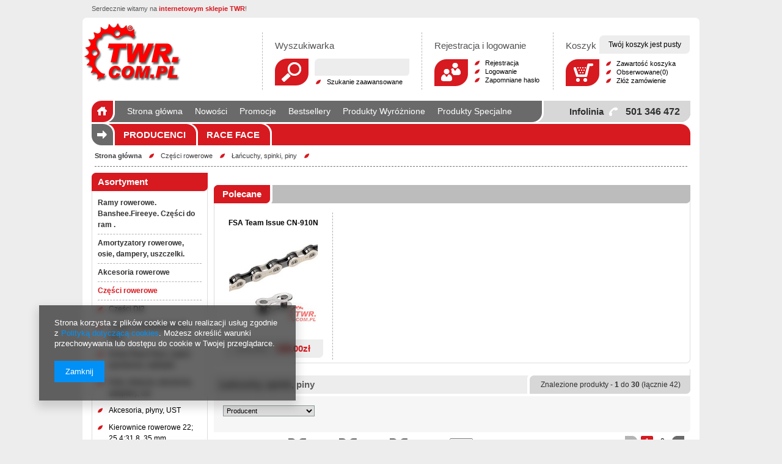

--- FILE ---
content_type: text/html; charset=utf-8
request_url: https://sklep.twr.com.pl/pol_m_Czesci-rowerowe_Lancuchy-spinki-piny-161.html
body_size: 17708
content:
<?xml version="1.0" encoding="UTF-8"?>
<!DOCTYPE html PUBLIC "-//W3C//DTD XHTML 1.0 Transitional//EN" "http://www.w3.org/TR/xhtml1/DTD/xhtml1-transitional.dtd">
<html xmlns="http://www.w3.org/1999/xhtml"><head><meta http-equiv="Content-Type" content="text/html; charset=utf-8" /><meta http-equiv="X-UA-Compatible" content="IE=EmulateIE7 " /><title>Łańcuchy, spinki, piny</title><meta name="keywords" content="Części rowerowe | Łańcuchy, spinki, piny | Spinki, piny, Łańcuchy , rowery, części rowerowe, akcesoria rowerowe, odzież rowerowa, serwis rowerowy, sklep rowerowy, sklep rowerowy Kraków, Race Face, Raceface, Fox, Topeak, Knog, Shimano, Formula, Hayes, Avid, Sram, Bell, Giro" /><meta name="description" content="Łańcuchy, spinki, piny | Części rowerowe" /><link rel="icon" href="/gfx/pol/favicon.ico" /><link rel="stylesheet" type="text/css" href="/gfx/pol/style.css?r=1359966839" /><script type="text/javascript" src="/gfx/pol/shop.js?r=1359966839"></script>
<!--[if gte IE 6]>
<link rel="stylesheet" type="text/css" href="/gfx/pol/style_Z3RlIElFIDY=.css" />
<![endif]--><!--[if IE 7]>
<link rel="stylesheet" type="text/css" href="/gfx/pol/style_SUUgNw==.css" />
<![endif]-->
<meta name="robots" content="index,follow" /><meta name="revisit-after" content="2 days" /><meta name="expires" content="never" /><meta name="distribution" content="global" /><meta name="rating" content="general" /><meta name="Author" content="internetowym sklepie TWR na bazie IdoSell (www.idosell.com/shop)." />
<!-- Begin LoginOptions html -->

<style>
#client_new_social .service_item[data-name="service_Apple"]:before, 
#cookie_login_social_more .service_item[data-name="service_Apple"]:before,
.oscop_contact .oscop_login__service[data-service="Apple"]:before {
    display: block;
    height: 2.6rem;
    content: url('/gfx/standards/apple.svg?r=1743165583');
}
.oscop_contact .oscop_login__service[data-service="Apple"]:before {
    height: auto;
    transform: scale(0.8);
}
#client_new_social .service_item[data-name="service_Apple"]:has(img.service_icon):before,
#cookie_login_social_more .service_item[data-name="service_Apple"]:has(img.service_icon):before,
.oscop_contact .oscop_login__service[data-service="Apple"]:has(img.service_icon):before {
    display: none;
}
</style>

<!-- End LoginOptions html -->

<!-- Open Graph -->
<meta property="og:type" content="website"><meta property="og:url" content="https://sklep.twr.com.pl/pol_m_Czesci-rowerowe_Lancuchy-spinki-piny-161.html
"><meta property="og:title" content="Łańcuchy, spinki, piny"><meta property="og:description" content="Łańcuchy, spinki, piny | Części rowerowe"><meta property="og:site_name" content="internetowym sklepie TWR"><meta property="og:locale" content="pl_PL"><meta property="og:image" content="https://sklep.twr.com.pl/hpeciai/df21e7f5eb37b466bcb77a732d31ab9d/pol_pl_Brompton-Lancuch-3-32-102-ogniw-3301_1.jpg"><meta property="og:image:width" content="250"><meta property="og:image:height" content="249"><link rel="manifest" href="https://sklep.twr.com.pl/data/include/pwa/1/manifest.json?t=3"><meta name="apple-mobile-web-app-capable" content="yes"><meta name="apple-mobile-web-app-status-bar-style" content="black"><meta name="apple-mobile-web-app-title" content="sklep.twr.com.pl"><link rel="apple-touch-icon" href="/data/include/pwa/1/icon-128.png"><link rel="apple-touch-startup-image" href="/data/include/pwa/1/logo-512.png" /><meta name="msapplication-TileImage" content="/data/include/pwa/1/icon-144.png"><meta name="msapplication-TileColor" content="#2F3BA2"><meta name="msapplication-starturl" content="/"><script type="application/javascript">var _adblock = true;</script><script async src="/data/include/advertising.js"></script><script type="application/javascript">var statusPWA = {
                online: {
                    txt: "Połączono z internetem",
                    bg: "#5fa341"
                },
                offline: {
                    txt: "Brak połączenia z internetem",
                    bg: "#eb5467"
                }
            }</script><script async type="application/javascript" src="/ajax/js/pwa_online_bar.js?v=1&r=6"></script>
<!-- End Open Graph -->
<link rel="next" href="https://sklep.twr.com.pl/pol_m_Czesci-rowerowe_Lancuchy-spinki-piny-161.html?counter=1"/>
<link rel="canonical" href="https://sklep.twr.com.pl/pol_m_Czesci-rowerowe_Lancuchy-spinki-piny-161.html" />

</head><body style=""><div id="container" class="search_page"><div id="layout"><div id="header"><div class="n59579">
                    Serdecznie witamy na <span>internetowym sklepie TWR</span>!
                </div><div id="menu_top" style="background: url('/data/gfx/mask/pol/top_1_big.png') top center no-repeat;height:1px;"><h2><a style="background-image: url('/data/gfx/mask/pol/logo_1_big.png');width:162px;height:100px" title="Kliknij, aby przejść do strony głównej" href="/" target="_self">Logo zmienisz w MODERACJA &gt; Wygląd elementów w sklepie &gt; Zarządzanie wyglądem elementów sklepu</a></h2></div><form action="search.php" method="get" id="menu_search"><div id="menu_search_sub"><h2>Wyszukiwarka</h2><input id="menu_search_text" type="text" name="text" value="" /><button type="submit">
                Szukaj
            </button><a href="/searching.php" title="Szukanie zaawansowane">
                Szukanie zaawansowane
            </a></div></form><div id="menu_additional"><h2>Rejestracja i logowanie</h2><a class="registration_link" href="/client-new.php?register" title="Kliknij, aby przejść do formularza rejestracji.">          
			Rejestracja </a><a class="sign_in_link" href="/login.php" title="Kliknij, aby przejść do formularza logowania. ">          
			Logowanie</a><a class="remind_password_link" href="/login.php?operation=recover" title="Kliknij, aby przejść do formularza przypomnienia hasła.">          
			Zapomniane hasło</a></div><div id="menu_basket"><h2>
                Koszyk
            </h2><div id="menu_basket_info">
                        Twój koszyk jest pusty
                    </div><a class="to_card empty_bsket" href="/basketedit.php?mode=1" title="Twój koszyk jest pusty, najpierw dodaj do niego towary z naszej oferty."></a><p><a class="to_card_2 empty_bsket_2" href="/basketedit.php?mode=1" title="Twój koszyk jest pusty, najpierw dodaj do niego towary z naszej oferty.">
                Zawartość koszyka
            </a><a class="favorite_products" href="/basketedit.php?mode=2" title="">
                        Obserwowane(0)</a><a class="checkout" href="/order1.php" title="">
                Złóż zamówienie
            </a></p></div><div class="n57703_menu_top"><div class="n57703_menu_top_links"><ul><li id="tl_1"><a class="n57703_link_p" href="/" title="Strona główna" target="_self"><span class="n57703_link" id="menutop_1"><span class="n57703_link_sub">Strona główna</span></span></a></li><li id="tl_2"><a class="n57703_link_p" href="/search.php?newproducts=y" title="Nowości" target="_self"><span class="n57703_link" id="menutop_2"><span class="n57703_link_sub">Nowości</span></span></a></li><li id="tl_3"><a class="n57703_link_p" href="/search.php?promo=y" title="Promocje" target="_self"><span class="n57703_link" id="menutop_3"><span class="n57703_link_sub">Promocje</span></span></a></li><li id="tl_4"><a class="n57703_link_p" href="/search.php?bestseller=y" title="Bestsellery" target="_self"><span class="n57703_link" id="menutop_4"><span class="n57703_link_sub">Bestsellery</span></span></a></li><li id="tl_5"><a class="n57703_link_p" href="/search.php?distinguished=y" title="Produkty Wyróżnione" target="_self"><span class="n57703_link" id="menutop_5"><span class="n57703_link_sub">Produkty Wyróżnione</span></span></a></li><li id="tl_6"><a class="n57703_link_p" href="/search.php?special=y" title="Produkty Specjalne" target="_self"><span class="n57703_link" id="menutop_6"><span class="n57703_link_sub">Produkty Specjalne</span></span></a></li><li id="tl_7"><a class="n57703_link_p" href="/producers.php" title="Marki" target="_self"><span class="n57703_link" id="menutop_7"><span class="n57703_link_sub">Marki</span></span></a></li><li id="tl_8"><a class="n57703_link_p" href="/Regulamin-cterms-pol-1.html" title="Regulamin" target="_self"><span class="n57703_link" id="menutop_8"><span class="n57703_link_sub">Regulamin</span></span></a></li><li id="tl_9" class="fl_last"><a class="n57703_link_p" href="/contact.php" title="Kontakt" target="_blank"><span class="n57703_link" id="menutop_9"><span class="n57703_link_sub">Kontakt</span></span></a></li></ul></div></div><div class="n63223_out"><a href="/main.php" class="n63223_a" title="Strona główna"></a><div class="n63223_tel"><span>501 346 472</span><div>Infolinia</div></div></div><div id="menu_categories2"><h2>Menu kategorii </h2><ul class="level_1"><li class="level_1" id="level_1_position_1"><a href="/producers.php" class="level_1" target="_self">Producenci</a></li><li class="level_1" id="level_1_position_2"><a href="/firm-pol-1338926341-Race-Face.html" class="level_1" target="_self">Race Face</a></li></ul></div><div id="breadcrumbs"><div id="breadcrumbs_sub"><h3>Jesteś tu:  </h3><ol><li class="bc-main"><a href="/">Strona główna</a></li><li class="bc-item-1"><a href="/pol_m_Czesci-rowerowe-100.html">Części rowerowe</a></li><li class="bc-active bc-item-2"><a href="/pol_m_Czesci-rowerowe_Lancuchy-spinki-piny-161.html">Łańcuchy, spinki, piny</a></li></ol></div></div></div><div id="page_container"><div id="page"><div id="left"><div id="menu_categories" class="menu_cat_wrapper"><h2><a href="/categories.php" title="Kliknij, by zobaczyć wszystkie kategorie">
                    Asortyment
                </a></h2><div class="menu_cat_sub"><ul class="menu_category1"><li id="up_1"><a class="menu_category1" href="/pol_m_Ramy-rowerowe-Banshee-Fireeye-Czesci-do-ram-183.html" target="_self" rel="toggle"><span>Ramy rowerowe. Banshee.Fireeye. Części  do ram .</span></a><ul class="menu_category2"><li><a class="menu_category2" href="/pol_m_Ramy-rowerowe-Banshee-Fireeye-Czesci-do-ram-_Banshee-478.html" target="_self"><span>Banshee</span></a></li><li><a class="menu_category2" href="/pol_m_Ramy-rowerowe-Banshee-Fireeye-Czesci-do-ram-_Voodoo-479.html" target="_self"><span>Voodoo</span></a></li><li><a class="menu_category2" href="/pol_m_Ramy-rowerowe-Banshee-Fireeye-Czesci-do-ram-_Fireeye-480.html" target="_self"><span>Fireeye</span></a></li><li><a class="menu_category2" href="/pol_m_Ramy-rowerowe-Banshee-Fireeye-Czesci-do-ram-_Haki-tuleje-czesci-ram-481.html" target="_self"><span>Haki, tuleje, części ram</span></a></li><li><a class="menu_category2" href="/pol_m_Ramy-rowerowe-Banshee-Fireeye-Czesci-do-ram-_Ramy-482.html" target="_self"><span>Ramy</span></a></li><li class="menu_category_all"><a class="menu_category_all" href="/pol_m_Ramy-rowerowe-Banshee-Fireeye-Czesci-do-ram-183.html"><span class="menu_all">
                                                    Pokaż wszystkie
                                                </span></a></li></ul></li><li id="up_2"><a class="menu_category1" href="/pol_m_Amortyzatory-rowerowe-osie-dampery-uszczelki-101.html" target="_self" rel="toggle"><span>Amortyzatory rowerowe, osie, dampery, uszczelki.</span></a><ul class="menu_category2"><li><a class="menu_category2" href="/pol_m_Amortyzatory-rowerowe-osie-dampery-uszczelki-_Amortyzatory-przednie-149.html" target="_self"><span>Amortyzatory przednie</span></a></li><li><a class="menu_category2" href="/pol_m_Amortyzatory-rowerowe-osie-dampery-uszczelki-_Amortyzatory-tylne-150.html" target="_self"><span>Amortyzatory tylne</span></a></li><li><a class="menu_category2" href="/pol_m_Amortyzatory-rowerowe-osie-dampery-uszczelki-_Uszczelki-amortyzatorow-czesci-tuleje-272.html" target="_self"><span>Uszczelki amortyzatorów, części, tuleje</span></a></li><li><a class="menu_category2" href="/pol_m_Amortyzatory-rowerowe-osie-dampery-uszczelki-_Widelce-sztywne-397.html" target="_self"><span>Widelce sztywne</span></a></li><li><a class="menu_category2" href="/pol_m_Amortyzatory-rowerowe-osie-dampery-uszczelki-_Osie-amortyzatorow-523.html" target="_self"><span>Osie amortyzatorów</span></a></li><li class="menu_category_all"><a class="menu_category_all" href="/pol_m_Amortyzatory-rowerowe-osie-dampery-uszczelki-101.html"><span class="menu_all">
                                                    Pokaż wszystkie
                                                </span></a></li></ul></li><li id="up_3"><a class="menu_category1" href="/pol_m_Akcesoria-rowerowe-182.html" target="_self" rel="toggle"><span>Akcesoria rowerowe</span></a><ul class="menu_category2"><li><a class="menu_category2" href="/pol_m_Akcesoria-rowerowe_Nawigacja-rowerowa-498.html" target="_self"><span>Nawigacja rowerowa</span></a></li><li><a class="menu_category2" href="/pol_m_Akcesoria-rowerowe_Bagazniki-akcesoria-217.html" target="_self"><span>Bagażniki, akcesoria.</span></a></li><li><a class="menu_category2" href="/pol_m_Akcesoria-rowerowe_Bidony-291.html" target="_self"><span>Bidony</span></a></li><li><a class="menu_category2" href="/pol_m_Akcesoria-rowerowe_Blotniki-rowerowe-216.html" target="_self"><span>Błotniki rowerowe</span></a></li><li><a class="menu_category2" href="/pol_m_Akcesoria-rowerowe_Dynamo-rowerowe-486.html" target="_self"><span>Dynamo rowerowe</span></a></li><li><a class="menu_category2" href="/pol_m_Akcesoria-rowerowe_Dzwonki-trabki-rowerowe-369.html" target="_self"><span>Dzwonki, trąbki rowerowe</span></a></li><li><a class="menu_category2" href="/pol_m_Akcesoria-rowerowe_Kamery-Sportowe-Mocowania-kamer-305.html" target="_self"><span>Kamery Sportowe, Mocowania kamer</span></a></li><li><a class="menu_category2" href="/pol_m_Akcesoria-rowerowe_Kosze-kufry-przyczepy-rowerowe-219.html" target="_self"><span>Kosze, kufry, przyczepy rowerowe</span></a></li><li><a class="menu_category2" href="/pol_m_Akcesoria-rowerowe_Koszyk-bidonu-255.html" target="_self"><span>Koszyk bidonu</span></a></li><li><a class="menu_category2" href="/pol_m_Akcesoria-rowerowe_Lampki-przod-244.html" target="_self"><span>Lampki przód</span></a></li><li><a class="menu_category2" href="/pol_m_Akcesoria-rowerowe_Lampki-tyl-245.html" target="_self"><span>Lampki tył</span></a></li><li><a class="menu_category2" href="/pol_m_Akcesoria-rowerowe_Baterie-Lampki-Ladowarki-USB-Kierunkowskazy-433.html" target="_self" rel="toggle"><span>Baterie Lampki, Ladowarki,USB, Kierunkowskazy.</span></a><ul class="menu_category3"><li><a class="menu_category3" href="/pol_m_Akcesoria-rowerowe_Baterie-Lampki-Ladowarki-USB-Kierunkowskazy-_Tylnie-434.html" target="_self"><span>Tylnie</span></a></li><li><a class="menu_category3" href="/pol_m_Akcesoria-rowerowe_Baterie-Lampki-Ladowarki-USB-Kierunkowskazy-_Przednie-435.html" target="_self"><span>Przednie</span></a></li><li><a class="menu_category3" href="/pol_m_Akcesoria-rowerowe_Baterie-Lampki-Ladowarki-USB-Kierunkowskazy-_Zestawy-436.html" target="_self"><span>Zestawy</span></a></li><li><a class="menu_category3" href="/pol_m_Akcesoria-rowerowe_Baterie-Lampki-Ladowarki-USB-Kierunkowskazy-_Ladowarki-elektryczne-rowerowe-USB-516.html" target="_self"><span>Ładowarki elektryczne, rowerowe, USB</span></a></li><li><a class="menu_category3" href="/pol_m_Akcesoria-rowerowe_Baterie-Lampki-Ladowarki-USB-Kierunkowskazy-_Kierunkowskaz-rowerowy-524.html" target="_self"><span>Kierunkowskaz rowerowy</span></a></li></ul></li><li><a class="menu_category2" href="/pol_m_Akcesoria-rowerowe_Zestawy-lampek-prz-d-i-ty-383.html" target="_self"><span>Zestawy lampek przód i tył</span></a></li><li><a class="menu_category2" href="/pol_m_Akcesoria-rowerowe_Liczniki-akcesoria-303.html" target="_self"><span>Liczniki, akcesoria</span></a></li><li><a class="menu_category2" href="/pol_m_Akcesoria-rowerowe_Lusterka-rowerowe-370.html" target="_self"><span>Lusterka  rowerowe</span></a></li><li><a class="menu_category2" href="/pol_m_Akcesoria-rowerowe_Torby-pokrowce-rowerowe-346.html" target="_self"><span>Torby, pokrowce rowerowe</span></a></li><li><a class="menu_category2" href="/pol_m_Akcesoria-rowerowe_Ochrona-ramy-rowerowej-amortyzatorow-254.html" target="_self"><span>Ochrona ramy rowerowej, amortyzatorów</span></a></li><li><a class="menu_category2" href="/pol_m_Akcesoria-rowerowe_Plecaki-nerki-torby-kurierskie-buklaki-209.html" target="_self"><span>Plecaki, nerki,torby kurierskie,bukłaki</span></a></li><li><a class="menu_category2" href="/pol_m_Akcesoria-rowerowe_Pokrowce-rowerowe-uchwyty-na-telefon-375.html" target="_self"><span>Pokrowce rowerowe,uchwyty na telefon</span></a></li><li><a class="menu_category2" href="/pol_m_Akcesoria-rowerowe_Pompki-naboje-CO2-cisniomierze-redukcje-igly-203.html" target="_self" rel="toggle"><span>Pompki, naboje CO2, ciśniomierze, redukcje, igły</span></a><ul class="menu_category3"><li><a class="menu_category3" href="/pol_m_Akcesoria-rowerowe_Pompki-naboje-CO2-cisniomierze-redukcje-igly_Pompki-podlogowe-393.html" target="_self"><span>Pompki podłogowe</span></a></li><li><a class="menu_category3" href="/pol_m_Akcesoria-rowerowe_Pompki-naboje-CO2-cisniomierze-redukcje-igly_Pompki-mini-398.html" target="_self"><span>Pompki mini</span></a></li><li><a class="menu_category3" href="/pol_m_Akcesoria-rowerowe_Pompki-naboje-CO2-cisniomierze-redukcje-igly_Pompki-CO2-394.html" target="_self"><span>Pompki CO2</span></a></li><li><a class="menu_category3" href="/pol_m_Akcesoria-rowerowe_Pompki-naboje-CO2-cisniomierze-redukcje-igly_Naboje-CO2-395.html" target="_self"><span>Naboje CO2</span></a></li><li><a class="menu_category3" href="/pol_m_Akcesoria-rowerowe_Pompki-naboje-CO2-cisniomierze-redukcje-igly_Pompki-do-amortyzatorow-396.html" target="_self"><span>Pompki do amortyzatorów</span></a></li><li><a class="menu_category3" href="/pol_m_Akcesoria-rowerowe_Pompki-naboje-CO2-cisniomierze-redukcje-igly_Redukcje-Igly-czesci-do-pompek-399.html" target="_self"><span>Redukcje, Igły, części do pompek</span></a></li><li><a class="menu_category3" href="/pol_m_Akcesoria-rowerowe_Pompki-naboje-CO2-cisniomierze-redukcje-igly_Cisnieniomierze-543.html" target="_self"><span>Ciśnieniomierze</span></a></li></ul></li><li><a class="menu_category2" href="/pol_m_Akcesoria-rowerowe_Pulsometry-304.html" target="_self"><span>Pulsometry</span></a></li><li><a class="menu_category2" href="/pol_m_Akcesoria-rowerowe_Stojaki-wieszaki-podporki-202.html" target="_self"><span>Stojaki, wieszaki, podpórki</span></a></li><li><a class="menu_category2" href="/pol_m_Akcesoria-rowerowe_Torebki-torby-sakwy-210.html" target="_self" rel="toggle"><span>Torebki, torby, sakwy</span></a><ul class="menu_category3"><li><a class="menu_category3" href="/pol_m_Akcesoria-rowerowe_Torebki-torby-sakwy_Sakwy-211.html" target="_self"><span>Sakwy</span></a></li><li><a class="menu_category3" href="/pol_m_Akcesoria-rowerowe_Torebki-torby-sakwy_Torby-na-bagaznik-212.html" target="_self"><span>Torby na bagażnik</span></a></li><li><a class="menu_category3" href="/pol_m_Akcesoria-rowerowe_Torebki-torby-sakwy_Torby-na-kierownice-213.html" target="_self"><span>Torby na kierownicę</span></a></li><li><a class="menu_category3" href="/pol_m_Akcesoria-rowerowe_Torebki-torby-sakwy_Torby-na-rame-215.html" target="_self"><span>Torby na ramę</span></a></li><li><a class="menu_category3" href="/pol_m_Akcesoria-rowerowe_Torebki-torby-sakwy_Torebki-podsiodlowe-214.html" target="_self"><span>Torebki podsiodłowe</span></a></li></ul></li><li><a class="menu_category2" href="/pol_m_Akcesoria-rowerowe_Zapiecia-rowerowe-268.html" target="_self" rel="toggle"><span>Zapięcia rowerowe</span></a><ul class="menu_category3"><li><a class="menu_category3" href="/pol_m_Akcesoria-rowerowe_Zapiecia-rowerowe_Linka-270.html" target="_self"><span>Linka</span></a></li><li><a class="menu_category3" href="/pol_m_Akcesoria-rowerowe_Zapiecia-rowerowe_Lancuch-271.html" target="_self"><span>Łańcuch</span></a></li><li><a class="menu_category3" href="/pol_m_Akcesoria-rowerowe_Zapiecia-rowerowe_U-lock-269.html" target="_self"><span>U-lock</span></a></li></ul></li><li><a class="menu_category2" href="/pol_m_Akcesoria-rowerowe_Mocowania-akcesoria-monta-owe-416.html" target="_self"><span>Mocowania, akcesoria montażowe</span></a></li><li><a class="menu_category2" href="/pol_m_Akcesoria-rowerowe_Hol-drazki-i-uchwyty-roweru-dziecinnego-522.html" target="_self"><span>Hol, drążki i uchwyty  roweru dziecinnego</span></a></li><li><a class="menu_category2" href="/pol_m_Akcesoria-rowerowe_Odblaski-kola-szprychy-kol-rowerowych-485.html" target="_self"><span>Odblaski, koła szprychy kół rowerowych</span></a></li><li><a class="menu_category2" href="/pol_m_Akcesoria-rowerowe_Foteliki-rowerowe-dla-dzieci-534.html" target="_self"><span>Foteliki rowerowe dla dzieci</span></a></li><li><a class="menu_category2" href="/pol_m_Akcesoria-rowerowe_Trenazery-539.html" target="_self"><span>Trenażery</span></a></li><li class="menu_category_all"><a class="menu_category_all" href="/pol_m_Akcesoria-rowerowe-182.html"><span class="menu_all">
                                                    Pokaż wszystkie
                                                </span></a></li></ul></li><li id="up_4" class="menu_category1_active"><a class="menu_category1" href="/pol_m_Czesci-rowerowe-100.html" target="_self" rel="toggle"><span>Części rowerowe</span></a><ul class="menu_category2" style="display:block;"><li><a class="menu_category2" href="/pol_m_Czesci-rowerowe_Czesci-DI2-564.html" target="_self"><span>Części DI2</span></a></li><li><a class="menu_category2" href="/pol_m_Czesci-rowerowe_Czesci-Ladowarki-do-E-Bike-570.html" target="_self"><span>Części, Ładowarki do E-Bike</span></a></li><li><a class="menu_category2" href="/pol_m_Czesci-rowerowe_Korby-Race-Face-czesci-wymienne-nakladki-339.html" target="_self" rel="toggle"><span>Korby Race Face, części wymienne, nakładki</span></a><ul class="menu_category3"><li><a class="menu_category3" href="/pol_m_Czesci-rowerowe_Korby-Race-Face-czesci-wymienne-nakladki_Korby-9-10-11-12-SPD-459.html" target="_self"><span>Korby  9/10/11/12 SPD</span></a></li><li><a class="menu_category3" href="/pol_m_Czesci-rowerowe_Korby-Race-Face-czesci-wymienne-nakladki_Korby-pod-mufe-83mm-411.html" target="_self"><span>Korby pod mufę 83mm</span></a></li><li><a class="menu_category3" href="/pol_m_Czesci-rowerowe_Korby-Race-Face-czesci-wymienne-nakladki_Korby-pod-mufe-100-mm-458.html" target="_self"><span>Korby pod mufę 100 mm</span></a></li><li><a class="menu_category3" href="/pol_m_Czesci-rowerowe_Korby-Race-Face-czesci-wymienne-nakladki_Sruby-do-ramion-korb-421.html" target="_self"><span>Śruby do ramion korb </span></a></li><li><a class="menu_category3" href="/pol_m_Czesci-rowerowe_Korby-Race-Face-czesci-wymienne-nakladki_Nakladki-na-korby-adaptery-osie-424.html" target="_self"><span>Nakładki na korby, adaptery, osie</span></a></li><li><a class="menu_category3" href="/pol_m_Czesci-rowerowe_Korby-Race-Face-czesci-wymienne-nakladki_Korby-do-E-Bike-566.html" target="_self"><span>Korby do E-Bike</span></a></li></ul></li><li><a class="menu_category2" href="/pol_m_Czesci-rowerowe_Kola-obrecze-akcesoria-adaptery-osi-172.html" target="_self" rel="toggle"><span>Koła, obręcze, akcesoria, adaptery, osi</span></a><ul class="menu_category3"><li><a class="menu_category3" href="/pol_m_Czesci-rowerowe_Kola-obrecze-akcesoria-adaptery-osi_Kola-Race-Face-474.html" target="_self" rel="toggle"><span>Koła Race Face </span></a><ul class="menu_category4"><li><a class="menu_category4" href="/pol_m_Czesci-rowerowe_Kola-obrecze-akcesoria-adaptery-osi_Kola-Race-Face-_Obrecze-Race-Face-528.html" target="_self"><span>Obręcze Race Face</span></a></li></ul></li><li><a class="menu_category3" href="/pol_m_Czesci-rowerowe_Kola-obrecze-akcesoria-adaptery-osi_Kola-285.html" target="_self"><span>Koła </span></a></li><li><a class="menu_category3" href="/pol_m_Czesci-rowerowe_Kola-obrecze-akcesoria-adaptery-osi_Obrecze-176.html" target="_self"><span>Obręcze</span></a></li><li><a class="menu_category3" href="/pol_m_Czesci-rowerowe_Kola-obrecze-akcesoria-adaptery-osi_Szprychy-175.html" target="_self"><span>Szprychy</span></a></li><li><a class="menu_category3" href="/pol_m_Czesci-rowerowe_Kola-obrecze-akcesoria-adaptery-osi_Czesci-kol-Race-Face-457.html" target="_self"><span>Części kół Race Face</span></a></li></ul></li><li><a class="menu_category2" href="/pol_m_Czesci-rowerowe_Akcesoria-plyny-UST-253.html" target="_self" rel="toggle"><span>Akcesoria, płyny, UST</span></a><ul class="menu_category3"><li><a class="menu_category3" href="/pol_m_Czesci-rowerowe_Akcesoria-plyny-UST_Wentyle-557.html" target="_self"><span>Wentyle</span></a></li><li><a class="menu_category3" href="/pol_m_Czesci-rowerowe_Akcesoria-plyny-UST_Plyny-558.html" target="_self"><span>Płyny</span></a></li><li><a class="menu_category3" href="/pol_m_Czesci-rowerowe_Akcesoria-plyny-UST_Tasmy-559.html" target="_self"><span>Taśmy</span></a></li><li><a class="menu_category3" href="/pol_m_Czesci-rowerowe_Akcesoria-plyny-UST_Zestawy-UST-560.html" target="_self"><span>Zestawy UST</span></a></li></ul></li><li><a class="menu_category2" href="/pol_m_Czesci-rowerowe_Kierownice-rowerowe-22-25-4-31-8-35-mm-158.html" target="_self" rel="toggle"><span>Kierownice rowerowe 22; 25.4;31.8. 35 mm.</span></a><ul class="menu_category3"><li><a class="menu_category3" href="/pol_m_Czesci-rowerowe_Kierownice-rowerowe-22-25-4-31-8-35-mm-_Kierownice-rowerowe-giete-35-mm-425.html" target="_self"><span>Kierownice rowerowe gięte 35 mm</span></a></li><li><a class="menu_category3" href="/pol_m_Czesci-rowerowe_Kierownice-rowerowe-22-25-4-31-8-35-mm-_Kierownice-rowerowe-proste-35-mm-568.html" target="_self"><span>Kierownice rowerowe proste 35 mm</span></a></li><li><a class="menu_category3" href="/pol_m_Czesci-rowerowe_Kierownice-rowerowe-22-25-4-31-8-35-mm-_Kierownice-rowerowe-giete-31-8-mm-274.html" target="_self"><span>Kierownice rowerowe gięte 31.8 mm.</span></a></li><li><a class="menu_category3" href="/pol_m_Czesci-rowerowe_Kierownice-rowerowe-22-25-4-31-8-35-mm-_Kierownice-rowerowe-proste-31-8-mm-273.html" target="_self"><span>Kierownice rowerowe proste 31.8 mm.</span></a></li><li><a class="menu_category3" href="/pol_m_Czesci-rowerowe_Kierownice-rowerowe-22-25-4-31-8-35-mm-_Kierownice-rowerowe-25-4-mm-452.html" target="_self"><span>Kierownice rowerowe 25.4 mm.</span></a></li><li><a class="menu_category3" href="/pol_m_Czesci-rowerowe_Kierownice-rowerowe-22-25-4-31-8-35-mm-_Kierownicy-szosa-grawel-569.html" target="_self"><span>Kierownicy szosa, grawel</span></a></li><li><a class="menu_category3" href="/pol_m_Czesci-rowerowe_Kierownice-rowerowe-22-25-4-31-8-35-mm-_Kierownice-22-mm-579.html" target="_self"><span>Kierownice 22 mm.</span></a></li></ul></li><li><a class="menu_category2" href="/pol_m_Czesci-rowerowe_Mostki-kierownicy-163.html" target="_self" rel="toggle"><span>Mostki kierownicy</span></a><ul class="menu_category3"><li><a class="menu_category3" href="/pol_m_Czesci-rowerowe_Mostki-kierownicy_Mostki-kierownicy-35-mm-422.html" target="_self"><span>Mostki kierownicy 35 mm.</span></a></li><li><a class="menu_category3" href="/pol_m_Czesci-rowerowe_Mostki-kierownicy_Mostki-kierownicy-31-8-mm-413.html" target="_self"><span>Mostki  kierownicy 31.8 mm.</span></a></li><li><a class="menu_category3" href="/pol_m_Czesci-rowerowe_Mostki-kierownicy_Mostki-kierownicy-25-4-mm-414.html" target="_self"><span>Mostki  kierownicy 25.4 mm.</span></a></li></ul></li><li><a class="menu_category2" href="/pol_m_Czesci-rowerowe_Zebatki-single-speed-DH-Nexus-341.html" target="_self" rel="toggle"><span>Zębatki  single speed, DH, Nexus</span></a><ul class="menu_category3"><li><a class="menu_category3" href="/pol_m_Czesci-rowerowe_Zebatki-single-speed-DH-Nexus_Zebatki-korbowodu-Direct-Mount-513.html" target="_self"><span>Zębatki korbowodu Direct Mount</span></a></li><li><a class="menu_category3" href="/pol_m_Czesci-rowerowe_Zebatki-single-speed-DH-Nexus_Zebatki-korbowodu-10-SPD-526.html" target="_self"><span>Zębatki korbowodu 10 SPD</span></a></li><li><a class="menu_category3" href="/pol_m_Czesci-rowerowe_Zebatki-single-speed-DH-Nexus_Zebatki-korbowodu-11-12-447.html" target="_self"><span>Zębatki korbowodu 11, 12</span></a></li><li><a class="menu_category3" href="/pol_m_Czesci-rowerowe_Zebatki-single-speed-DH-Nexus_Zebatki-korbowodu-SPD-9-356.html" target="_self"><span>Zębatki korbowodu SPD 9</span></a></li><li><a class="menu_category3" href="/pol_m_Czesci-rowerowe_Zebatki-single-speed-DH-Nexus_Zebatki-Narrow-Wide-545.html" target="_self"><span>Zębatki Narrow Wide</span></a></li><li><a class="menu_category3" href="/pol_m_Czesci-rowerowe_Zebatki-single-speed-DH-Nexus_Zebatki-single-speed-DH-Nexus-357.html" target="_self"><span>Zębatki single speed, DH, Nexus</span></a></li><li><a class="menu_category3" href="/pol_m_Czesci-rowerowe_Zebatki-single-speed-DH-Nexus_Zebatki-Szosa-532.html" target="_self"><span>Zębatki Szosa</span></a></li><li><a class="menu_category3" href="/pol_m_Czesci-rowerowe_Zebatki-single-speed-DH-Nexus_Zebatki-E-Bike-546.html" target="_self"><span>Zębatki E-Bike</span></a></li></ul></li><li><a class="menu_category2" href="/pol_m_Czesci-rowerowe_Wklady-suportu-i-czesci-zamienne-336.html" target="_self" rel="toggle"><span>Wkłady suportu i części zamienne</span></a><ul class="menu_category3"><li><a class="menu_category3" href="/pol_m_Czesci-rowerowe_Wklady-suportu-i-czesci-zamienne_Wklady-suportu-367.html" target="_self"><span>Wkłady suportu</span></a></li><li><a class="menu_category3" href="/pol_m_Czesci-rowerowe_Wklady-suportu-i-czesci-zamienne_Czesci-zamienne-366.html" target="_self"><span>Części zamienne</span></a></li></ul></li><li><a class="menu_category2" href="/pol_m_Czesci-rowerowe_Sztyce-rowerowe-manetki-akcesoria-171.html" target="_self" rel="toggle"><span>Sztyce rowerowe, manetki, akcesoria</span></a><ul class="menu_category3"><li><a class="menu_category3" href="/pol_m_Czesci-rowerowe_Sztyce-rowerowe-manetki-akcesoria_Sztycy-teleskopowe-czesci-500.html" target="_self" rel="toggle"><span>Sztycy teleskopowe, części</span></a><ul class="menu_category4"><li><a class="menu_category4" href="/pol_m_Czesci-rowerowe_Sztyce-rowerowe-manetki-akcesoria_Sztycy-teleskopowe-czesci_Sztycy-teleskopowe-544.html" target="_self"><span>Sztycy teleskopowe</span></a></li><li><a class="menu_category4" href="/pol_m_Czesci-rowerowe_Sztyce-rowerowe-manetki-akcesoria_Sztycy-teleskopowe-czesci_Czesci-sztyc-Race-Face-542.html" target="_self"><span>Części sztyc Race Face </span></a></li></ul></li><li><a class="menu_category3" href="/pol_m_Czesci-rowerowe_Sztyce-rowerowe-manetki-akcesoria_Manetki-sztycy-regulowanej-521.html" target="_self"><span>Manetki sztycy regulowanej</span></a></li><li><a class="menu_category3" href="/pol_m_Czesci-rowerowe_Sztyce-rowerowe-manetki-akcesoria_Sztyce-karbonowe-483.html" target="_self"><span>Sztyce karbonowe</span></a></li><li><a class="menu_category3" href="/pol_m_Czesci-rowerowe_Sztyce-rowerowe-manetki-akcesoria_Sztyce-aluminiowe-307.html" target="_self"><span>Sztyce aluminiowe</span></a></li><li><a class="menu_category3" href="/pol_m_Czesci-rowerowe_Sztyce-rowerowe-manetki-akcesoria_Sztyce-amortyzowane-484.html" target="_self"><span>Sztyce amortyzowane</span></a></li><li><a class="menu_category3" href="/pol_m_Czesci-rowerowe_Sztyce-rowerowe-manetki-akcesoria_Sztycy-stalowe-583.html" target="_self"><span>Sztycy stalowe</span></a></li><li><a class="menu_category3" href="/pol_m_Czesci-rowerowe_Sztyce-rowerowe-manetki-akcesoria_Redukcje-sztycy-308.html" target="_self"><span>Redukcje sztycy</span></a></li><li><a class="menu_category3" href="/pol_m_Czesci-rowerowe_Sztyce-rowerowe-manetki-akcesoria_Zacisk-sztycy-290.html" target="_self"><span>Zacisk sztycy</span></a></li></ul></li><li><a class="menu_category2" href="/pol_m_Czesci-rowerowe_Chwyty-owijki-rogi-obejmy-korki-131.html" target="_self" rel="toggle"><span>Chwyty, owijki, rogi, obejmy, korki.</span></a><ul class="menu_category3"><li><a class="menu_category3" href="/pol_m_Czesci-rowerowe_Chwyty-owijki-rogi-obejmy-korki-_Chwyty-kierownicy-349.html" target="_self"><span>Chwyty kierownicy</span></a></li><li><a class="menu_category3" href="/pol_m_Czesci-rowerowe_Chwyty-owijki-rogi-obejmy-korki-_Chwyty-zakrecane-350.html" target="_self"><span>Chwyty zakręcane </span></a></li><li><a class="menu_category3" href="/pol_m_Czesci-rowerowe_Chwyty-owijki-rogi-obejmy-korki-_Obejmy-chwytow-347.html" target="_self"><span>Obejmy chwytów </span></a></li><li><a class="menu_category3" href="/pol_m_Czesci-rowerowe_Chwyty-owijki-rogi-obejmy-korki-_Owijki-kierownicy-348.html" target="_self"><span>Owijki kierownicy</span></a></li><li><a class="menu_category3" href="/pol_m_Czesci-rowerowe_Chwyty-owijki-rogi-obejmy-korki-_Rogi-kierownicy-374.html" target="_self"><span>Rogi kierownicy</span></a></li><li><a class="menu_category3" href="/pol_m_Czesci-rowerowe_Chwyty-owijki-rogi-obejmy-korki-_Korki-kierownicy-553.html" target="_self"><span>Korki kierownicy</span></a></li></ul></li><li><a class="menu_category2" href="/pol_m_Czesci-rowerowe_Stery-lozyska-podkladki-grzybki-170.html" target="_self" rel="toggle"><span>Stery, łożyska, podkładki, grzybki</span></a><ul class="menu_category3"><li><a class="menu_category3" href="/pol_m_Czesci-rowerowe_Stery-lozyska-podkladki-grzybki_Lozyska-sterow-377.html" target="_self"><span>Łożyska sterów</span></a></li><li><a class="menu_category3" href="/pol_m_Czesci-rowerowe_Stery-lozyska-podkladki-grzybki_Podkladki-dystansowe-332.html" target="_self"><span>Podkładki dystansowe</span></a></li><li><a class="menu_category3" href="/pol_m_Czesci-rowerowe_Stery-lozyska-podkladki-grzybki_Stery-418.html" target="_self"><span>Stery</span></a></li><li><a class="menu_category3" href="/pol_m_Czesci-rowerowe_Stery-lozyska-podkladki-grzybki_Grzybek-sterow-489.html" target="_self"><span>Grzybek sterów</span></a></li></ul></li><li><a class="menu_category2" href="/pol_m_Czesci-rowerowe_Lozyska-ram-piast-suportow-517.html" target="_self"><span>Łożyska ram, piast, suportów</span></a></li><li><a class="menu_category2" href="/pol_m_Czesci-rowerowe_Hamulce-i-akcesoria-151.html" target="_self" rel="toggle"><span>Hamulce i akcesoria</span></a><ul class="menu_category3"><li><a class="menu_category3" href="/pol_m_Czesci-rowerowe_Hamulce-i-akcesoria_-Hamulce-Tarczowe-153.html" target="_self"><span> Hamulce Tarczowe</span></a></li><li><a class="menu_category3" href="/pol_m_Czesci-rowerowe_Hamulce-i-akcesoria_Przewody-hydrauliczne-368.html" target="_self"><span>Przewody hydrauliczne</span></a></li><li><a class="menu_category3" href="/pol_m_Czesci-rowerowe_Hamulce-i-akcesoria_Tarcze-hamulcowe-249.html" target="_self"><span>Tarcze hamulcowe</span></a></li><li><a class="menu_category3" href="/pol_m_Części-rowerowe_Hamulce-i-akcesoria_Zacisk-hamulca-Disc-392.html" target="_self"><span>Zacisk hamulca Disc</span></a></li><li><a class="menu_category3" href="/pol_m_Czesci-rowerowe_Hamulce-i-akcesoria_Klocki-hamulcowe-tarczowe-246.html" target="_self"><span>Klocki hamulcowe tarczowe</span></a></li><li><a class="menu_category3" href="/pol_m_Czesci-rowerowe_Hamulce-i-akcesoria_Dzwignie-hamulcow-299.html" target="_self"><span>Dźwignie hamulców</span></a></li><li><a class="menu_category3" href="/pol_m_Czesci-rowerowe_Hamulce-i-akcesoria_Klocki-hamulcowe-v-brake-247.html" target="_self"><span>Klocki hamulcowe v-brake</span></a></li><li><a class="menu_category3" href="/pol_m_Czesci-rowerowe_Hamulce-i-akcesoria_Hamulce-V-Brake-152.html" target="_self"><span>Hamulce V-Brake</span></a></li><li><a class="menu_category3" href="/pol_m_Czesci-rowerowe_Hamulce-i-akcesoria_Klocki-i-czesci-hamulcowe-szosa-248.html" target="_self"><span>Klocki i części hamulcowe szosa</span></a></li><li><a class="menu_category3" href="/pol_m_Czesci-rowerowe_Hamulce-i-akcesoria_Rotor-BMX-380.html" target="_self"><span>Rotor BMX</span></a></li><li><a class="menu_category3" href="/pol_m_Czesci-rowerowe_Hamulce-i-akcesoria_Adaptery-415.html" target="_self"><span>Adaptery</span></a></li><li><a class="menu_category3" href="/pol_m_Czesci-rowerowe_Hamulce-i-akcesoria_Sruby-tarczy-hamulcowej-533.html" target="_self"><span>Śruby tarczy hamulcowej</span></a></li></ul></li><li><a class="menu_category2" href="/pol_m_Czesci-rowerowe_Opony-detki-nakretki-rowerowe-173.html" target="_self" rel="toggle"><span>Opony, dętki, nakrętki rowerowe</span></a><ul class="menu_category3"><li><a class="menu_category3" href="/pol_m_Czesci-rowerowe_Opony-detki-nakretki-rowerowe_Detki-rowerowe-179.html" target="_self" rel="toggle"><span>Dętki rowerowe</span></a><ul class="menu_category4"><li><a class="menu_category4" href="/pol_m_Czesci-rowerowe_Opony-detki-nakretki-rowerowe_Detki-rowerowe_29-463.html" target="_self"><span>29</span></a></li><li><a class="menu_category4" href="/pol_m_Czesci-rowerowe_Opony-detki-nakretki-rowerowe_Detki-rowerowe_28-464.html" target="_self"><span>28</span></a></li><li><a class="menu_category4" href="/pol_m_Czesci-rowerowe_Opony-detki-nakretki-rowerowe_Detki-rowerowe_27-5-465.html" target="_self"><span>27.5</span></a></li><li><a class="menu_category4" href="/pol_m_Czesci-rowerowe_Opony-detki-nakretki-rowerowe_Detki-rowerowe_26-466.html" target="_self"><span>26</span></a></li><li><a class="menu_category4" href="/pol_m_Czesci-rowerowe_Opony-detki-nakretki-rowerowe_Detki-rowerowe_24-467.html" target="_self"><span>24</span></a></li><li><a class="menu_category4" href="/pol_m_Czesci-rowerowe_Opony-detki-nakretki-rowerowe_Detki-rowerowe_20-468.html" target="_self"><span>20</span></a></li><li><a class="menu_category4" href="/pol_m_Czesci-rowerowe_Opony-detki-nakretki-rowerowe_Detki-rowerowe_22-580.html" target="_self"><span>22</span></a></li><li><a class="menu_category4" href="/pol_m_Czesci-rowerowe_Opony-detki-nakretki-rowerowe_Detki-rowerowe_Szosowe-473.html" target="_self"><span>Szosowe</span></a></li></ul></li><li><a class="menu_category3" href="/pol_m_Czesci-rowerowe_Opony-detki-nakretki-rowerowe_Nakretki-do-zaworu-detki-423.html" target="_self"><span>Nakrętki do zaworu dętki</span></a></li><li><a class="menu_category3" href="/pol_m_Czesci-rowerowe_Opony-detki-nakretki-rowerowe_Opony-MTB-300.html" target="_self" rel="toggle"><span>Opony  MTB</span></a><ul class="menu_category4"><li><a class="menu_category4" href="/pol_m_Czesci-rowerowe_Opony-detki-nakretki-rowerowe_Opony-MTB_26-404.html" target="_self"><span>26</span></a></li><li><a class="menu_category4" href="/pol_m_Czesci-rowerowe_Opony-detki-nakretki-rowerowe_Opony-MTB_24-426.html" target="_self"><span>24</span></a></li><li><a class="menu_category4" href="/pol_m_Czesci-rowerowe_Opony-detki-nakretki-rowerowe_Opony-MTB_22-563.html" target="_self"><span>22</span></a></li></ul></li><li><a class="menu_category3" href="/pol_m_Czesci-rowerowe_Opony-detki-nakretki-rowerowe_Opony-szosowe-302.html" target="_self"><span>Opony szosowe </span></a></li><li><a class="menu_category3" href="/pol_m_Czesci-rowerowe_Opony-detki-nakretki-rowerowe_Opony-rowerowe-miejskie-i-trekingowe-301.html" target="_self" rel="toggle"><span>Opony rowerowe miejskie i trekingowe</span></a><ul class="menu_category4"><li><a class="menu_category4" href="/pol_m_Czesci-rowerowe_Opony-detki-nakretki-rowerowe_Opony-rowerowe-miejskie-i-trekingowe_20-408.html" target="_self"><span>20</span></a></li><li><a class="menu_category4" href="/pol_m_Czesci-rowerowe_Opony-detki-nakretki-rowerowe_Opony-rowerowe-miejskie-i-trekingowe_22-581.html" target="_self"><span>22</span></a></li><li><a class="menu_category4" href="/pol_m_Czesci-rowerowe_Opony-detki-nakretki-rowerowe_Opony-rowerowe-miejskie-i-trekingowe_24-407.html" target="_self"><span>24</span></a></li><li><a class="menu_category4" href="/pol_m_Czesci-rowerowe_Opony-detki-nakretki-rowerowe_Opony-rowerowe-miejskie-i-trekingowe_26-400.html" target="_self"><span>26</span></a></li><li><a class="menu_category4" href="/pol_m_Czesci-rowerowe_Opony-detki-nakretki-rowerowe_Opony-rowerowe-miejskie-i-trekingowe_27-402.html" target="_self"><span>27</span></a></li><li><a class="menu_category4" href="/pol_m_Czesci-rowerowe_Opony-detki-nakretki-rowerowe_Opony-rowerowe-miejskie-i-trekingowe_28-403.html" target="_self"><span>28</span></a></li></ul></li></ul></li><li><a class="menu_category2" href="/pol_m_Czesci-rowerowe_Piasty-i-zaciski-adaptery-286.html" target="_self" rel="toggle"><span>Piasty i zaciski, adaptery</span></a><ul class="menu_category3"><li><a class="menu_category3" href="/pol_m_Czesci-rowerowe_Piasty-i-zaciski-adaptery_Piasty-przednie-287.html" target="_self"><span>Piasty przednie</span></a></li><li><a class="menu_category3" href="/pol_m_Czesci-rowerowe_Piasty-i-zaciski-adaptery_Piasty-tylne-288.html" target="_self"><span>Piasty tylne</span></a></li><li><a class="menu_category3" href="/pol_m_Czesci-rowerowe_Piasty-i-zaciski-adaptery_Zaciski-piast-osie-306.html" target="_self"><span>Zaciski piast, osie</span></a></li><li><a class="menu_category3" href="/pol_m_Czesci-rowerowe_Piasty-i-zaciski-adaptery_Os-piasty-417.html" target="_self"><span>Oś piasty</span></a></li><li><a class="menu_category3" href="/pol_m_Czesci-rowerowe_Piasty-i-zaciski-adaptery_Adaptery-osi-520.html" target="_self"><span>Adaptery osi</span></a></li><li><a class="menu_category3" href="/pol_m_Czesci-rowerowe_Piasty-i-zaciski-adaptery_Bebenki-Piast-571.html" target="_self"><span>Bębenki Piast</span></a></li></ul></li><li class="menu_category2_active"><a class="menu_category2" href="/pol_m_Czesci-rowerowe_Lancuchy-spinki-piny-161.html" target="_self" rel="toggle"><span>Łańcuchy, spinki, piny</span></a><ul class="menu_category3" style="display:block;"><li><a class="menu_category3" href="/pol_m_Czesci-rowerowe_Lancuchy-spinki-piny_Spinki-piny-409.html" target="_self"><span>Spinki, piny</span></a></li><li><a class="menu_category3" href="/pol_m_Czesci-rowerowe_Lancuchy-spinki-piny_Lancuchy-410.html" target="_self" rel="toggle"><span>Łańcuchy </span></a><ul class="menu_category4"><li><a class="menu_category4" href="/pol_m_Czesci-rowerowe_Lancuchy-spinki-piny_Lancuchy-_1-Rzedowe-547.html" target="_self"><span>1 Rzędowe</span></a></li><li><a class="menu_category4" href="/pol_m_Czesci-rowerowe_Lancuchy-spinki-piny_Lancuchy-_9-10-Rzedowe-549.html" target="_self"><span>9-10- Rzędowe</span></a></li><li><a class="menu_category4" href="/pol_m_Czesci-rowerowe_Lancuchy-spinki-piny_Lancuchy-_11-12-Rzedowe-550.html" target="_self"><span>11-12 Rzędowe</span></a></li><li><a class="menu_category4" href="/pol_m_Czesci-rowerowe_Lancuchy-spinki-piny_Lancuchy-_Lancuchy-do-E-Bike-551.html" target="_self"><span>Łańcuchy do E-Bike</span></a></li></ul></li></ul></li><li><a class="menu_category2" href="/pol_m_Czesci-rowerowe_Kasety-wolnobiegi-155.html" target="_self" rel="toggle"><span>Kasety, wolnobiegi</span></a><ul class="menu_category3"><li><a class="menu_category3" href="/pol_m_Czesci-rowerowe_Kasety-wolnobiegi_-Kasety-MTB-157.html" target="_self"><span> Kasety MTB</span></a></li><li><a class="menu_category3" href="/pol_m_Czesci-rowerowe_Kasety-wolnobiegi_Wolnobiegi-372.html" target="_self"><span>Wolnobiegi</span></a></li></ul></li><li><a class="menu_category2" href="/pol_m_Czesci-rowerowe_Przerzutki-i-akcesoria-165.html" target="_self" rel="toggle"><span>Przerzutki i akcesoria</span></a><ul class="menu_category3"><li><a class="menu_category3" href="/pol_m_Czesci-rowerowe_Przerzutki-i-akcesoria_Przednie-166.html" target="_self"><span>Przednie</span></a></li><li><a class="menu_category3" href="/pol_m_Czesci-rowerowe_Przerzutki-i-akcesoria_Tylne-167.html" target="_self"><span>Tylne</span></a></li></ul></li><li><a class="menu_category2" href="/pol_m_Czesci-rowerowe_Haki-ram-rowerowe-slizgi-373.html" target="_self"><span>Haki ram rowerowe, slizgi</span></a></li><li><a class="menu_category2" href="/pol_m_Czesci-rowerowe_Napinacze-lancucha-351.html" target="_self"><span>Napinacze łańcucha</span></a></li><li><a class="menu_category2" href="/pol_m_Czesci-rowerowe_Bashring-Rockring-334.html" target="_self"><span>Bashring, Rockring.</span></a></li><li><a class="menu_category2" href="/pol_m_Czesci-rowerowe_Manetki-rowerowe-162.html" target="_self"><span>Manetki rowerowe</span></a></li><li><a class="menu_category2" href="/pol_m_Części-rowerowe_Linki-pancerze-hamulcowe-419.html" target="_self"><span>Linki, pancerze hamulcowe</span></a></li><li><a class="menu_category2" href="/pol_m_Części-rowerowe_Linki-pancerze-przerzutki-420.html" target="_self"><span>Linki, pancerze przerzutki</span></a></li><li><a class="menu_category2" href="/pol_m_Czesci-rowerowe_Drobne-czesci-rowerowe-331.html" target="_self"><span>Drobne części rowerowe</span></a></li><li><a class="menu_category2" href="/pol_m_Czesci-rowerowe_Siodelka-rowerowe-169.html" target="_self" rel="toggle"><span>Siodełka rowerowe</span></a><ul class="menu_category3"><li><a class="menu_category3" href="/pol_m_Czesci-rowerowe_Siodelka-rowerowe_XC-FR-AM-430.html" target="_self"><span>XC,FR,AM</span></a></li><li><a class="menu_category3" href="/pol_m_Czesci-rowerowe_Siodelka-rowerowe_Damskie-431.html" target="_self"><span>Damskie</span></a></li><li><a class="menu_category3" href="/pol_m_Czesci-rowerowe_Siodelka-rowerowe_Comfort-428.html" target="_self"><span>Comfort</span></a></li><li><a class="menu_category3" href="/pol_m_Czesci-rowerowe_Siodelka-rowerowe_Pokrowce-na-siodelko-535.html" target="_self"><span>Pokrowce na siodełko.</span></a></li><li><a class="menu_category3" href="/pol_m_Czesci-rowerowe_Siodelka-rowerowe_DH-429.html" target="_self"><span>DH</span></a></li><li><a class="menu_category3" href="/pol_m_Czesci-rowerowe_Siodelka-rowerowe_BMX-427.html" target="_self"><span>BMX</span></a></li><li><a class="menu_category3" href="/pol_m_Czesci-rowerowe_Siodelka-rowerowe_Triathlon-477.html" target="_self"><span>Triathlon</span></a></li><li><a class="menu_category3" href="/pol_m_Czesci-rowerowe_Siodelka-rowerowe_Szosowe-525.html" target="_self"><span>Szosowe</span></a></li></ul></li><li><a class="menu_category2" href="/pol_m_Czesci-rowerowe_Czesci-BMX-565.html" target="_self"><span>Części BMX</span></a></li><li class="menu_category_all"><a class="menu_category_all" href="/pol_m_Czesci-rowerowe-100.html"><span class="menu_all">
                                                    Pokaż wszystkie
                                                </span></a></li></ul></li><li id="up_5"><a class="menu_category1" href="/pol_m_Pedaly-rowerowe-bloki-piny-pegi-164.html" target="_self" rel="toggle"><span>Pedały rowerowe, bloki, piny, pegi</span></a><ul class="menu_category2"><li><a class="menu_category2" href="/pol_m_Pedaly-rowerowe-bloki-piny-pegi_Platformy-295.html" target="_self"><span>Platformy</span></a></li><li><a class="menu_category2" href="/pol_m_Pedaly-rowerowe-bloki-piny-pegi_Zatrzaskowe-276.html" target="_self"><span>Zatrzaskowe</span></a></li><li><a class="menu_category2" href="/pol_m_Pedaly-rowerowe-bloki-piny-pegi_Pedaly-bloki-szosowe-490.html" target="_self"><span>Pedały, bloki  szosowe</span></a></li><li><a class="menu_category2" href="/pol_m_Pedaly-rowerowe-bloki-piny-pegi_Bloki-pedalow-343.html" target="_self"><span>Bloki pedałów</span></a></li><li><a class="menu_category2" href="/pol_m_Pedaly-rowerowe-bloki-piny-pegi_Piny-czesci-do-pedalow-Race-Face-514.html" target="_self"><span>Piny, części do pedałów  Race Face</span></a></li><li><a class="menu_category2" href="/pol_m_Pedaly-rowerowe-bloki-piny-pegi_Pegi-561.html" target="_self"><span>Pegi</span></a></li><li class="menu_category_all"><a class="menu_category_all" href="/pol_m_Pedaly-rowerowe-bloki-piny-pegi-164.html"><span class="menu_all">
                                                    Pokaż wszystkie
                                                </span></a></li></ul></li><li id="up_6"><a class="menu_category1" href="/pol_m_Buty-rowerowe-szosowe-MTB-SPD-315.html" target="_self" rel="toggle"><span>Buty rowerowe, szosowe MTB. SPD.</span></a><ul class="menu_category2"><li><a class="menu_category2" href="/pol_m_Buty-rowerowe-szosowe-MTB-SPD-_Damskie-MTB-316.html" target="_self"><span>Damskie MTB</span></a></li><li><a class="menu_category2" href="/pol_m_Buty-rowerowe-szosowe-MTB-SPD-_Meskie-MTB-317.html" target="_self"><span>Męskie MTB</span></a></li><li><a class="menu_category2" href="/pol_m_Buty-rowerowe-szosowe-MTB-SPD-_Szosowe-358.html" target="_self"><span>Szosowe</span></a></li><li><a class="menu_category2" href="/pol_m_Buty-rowerowe-szosowe-MTB-SPD-_Akcesoria-do-butow-527.html" target="_self"><span>Akcesoria do butów</span></a></li><li><a class="menu_category2" href="/pol_m_Buty-rowerowe-szosowe-MTB-SPD-_Triatlonowe-536.html" target="_self"><span>Triatlonowe</span></a></li><li class="menu_category_all"><a class="menu_category_all" href="/pol_m_Buty-rowerowe-szosowe-MTB-SPD-315.html"><span class="menu_all">
                                                    Pokaż wszystkie
                                                </span></a></li></ul></li><li id="up_7"><a class="menu_category1" href="/pol_m_Smary-plyny-lakiery-oleje-do-amortyzatorow-200.html" target="_self" rel="toggle"><span>Smary, płyny, lakiery, oleje do amortyzatorów</span></a><ul class="menu_category2"><li><a class="menu_category2" href="/pol_m_Smary-plyny-lakiery-oleje-do-amortyzatorow_Smary-oleje-do-lancucha-573.html" target="_self"><span>Smary, oleje do łańcucha</span></a></li><li><a class="menu_category2" href="/pol_m_Smary-plyny-lakiery-oleje-do-amortyzatorow_Plyny-do-mycia-i-czyszczenia-roweru-574.html" target="_self"><span>Płyny do mycia i czyszczenia roweru</span></a></li><li><a class="menu_category2" href="/pol_m_Smary-plyny-lakiery-oleje-do-amortyzatorow_Smary-oleje-plyny-do-amortyzatorow-i-hamulcow-575.html" target="_self"><span>Smary, oleje, płyny  do amortyzatorów i hamulców</span></a></li><li><a class="menu_category2" href="/pol_m_Smary-plyny-lakiery-oleje-do-amortyzatorow_Plyny-do-uszczelnienia-opon-i-detek-576.html" target="_self"><span>Płyny do uszczelnienia opon i dętek</span></a></li><li class="menu_category_all"><a class="menu_category_all" href="/pol_m_Smary-plyny-lakiery-oleje-do-amortyzatorow-200.html"><span class="menu_all">
                                                    Pokaż wszystkie
                                                </span></a></li></ul></li><li id="up_8"><a class="menu_category1" href="/pol_m_Latki-kleje-plyny-uszelniajace-naboje-275.html" target="_self"><span>Łatki, kleje,,płyny uszelniające, naboje</span></a></li><li id="up_9"><a class="menu_category1" href="/pol_m_Narzedzia-rowerowe-199.html" target="_self" rel="toggle"><span>Narzędzia rowerowe.</span></a><ul class="menu_category2"><li><a class="menu_category2" href="/pol_m_Narzedzia-rowerowe-_Narzedzia-MINI-487.html" target="_self"><span>Narzędzia MINI</span></a></li><li><a class="menu_category2" href="/pol_m_Narzedzia-rowerowe-_Narzedzia-208.html" target="_self"><span>Narzędzia</span></a></li><li class="menu_category_all"><a class="menu_category_all" href="/pol_m_Narzedzia-rowerowe-199.html"><span class="menu_all">
                                                    Pokaż wszystkie
                                                </span></a></li></ul></li><li id="up_10"><a class="menu_category1" href="/pol_m_Ochraniacze-rowerowe-i-zbroja-503.html" target="_self" rel="toggle"><span>Ochraniacze rowerowe i zbroja</span></a><ul class="menu_category2"><li><a class="menu_category2" href="/pol_m_Ochraniacze-rowerowe-i-zbroja_Zbroja-504.html" target="_self"><span>Zbroja</span></a></li><li><a class="menu_category2" href="/pol_m_Ochraniacze-rowerowe-i-zbroja_Ochraniacze-505.html" target="_self" rel="toggle"><span>Ochraniacze</span></a><ul class="menu_category3"><li><a class="menu_category3" href="/pol_m_Ochraniacze-rowerowe-i-zbroja_Ochraniacze_Meskie-510.html" target="_self" rel="toggle"><span>Męskie</span></a><ul class="menu_category4"><li><a class="menu_category4" href="/pol_m_Ochraniacze-rowerowe-i-zbroja_Ochraniacze_Meskie_Rece-511.html" target="_self"><span>Ręce</span></a></li><li><a class="menu_category4" href="/pol_m_Ochraniacze-rowerowe-i-zbroja_Ochraniacze_Meskie_Nogi-512.html" target="_self"><span>Nogi</span></a></li></ul></li><li><a class="menu_category3" href="/pol_m_Ochraniacze-rowerowe-i-zbroja_Ochraniacze_Damskie-508.html" target="_self"><span>Damskie</span></a></li><li><a class="menu_category3" href="/pol_m_Ochraniacze-rowerowe-i-zbroja_Ochraniacze_Junior-509.html" target="_self"><span>Junior</span></a></li></ul></li><li class="menu_category_all"><a class="menu_category_all" href="/pol_m_Ochraniacze-rowerowe-i-zbroja-503.html"><span class="menu_all">
                                                    Pokaż wszystkie
                                                </span></a></li></ul></li><li id="up_11"><a class="menu_category1" href="/pol_m_Kaski-rowerowe-dzieciece-XC-Enduro-DH-311.html" target="_self" rel="toggle"><span>Kaski rowerowe dziecięce, XC, Enduro, DH</span></a><ul class="menu_category2"><li><a class="menu_category2" href="/pol_m_Kaski-rowerowe-dzieciece-XC-Enduro-DH_Urge-501.html" target="_self"><span>Urge</span></a></li><li><a class="menu_category2" href="/pol_m_Kaski-rowerowe-dzieciece-XC-Enduro-DH_Meskie-313.html" target="_self"><span>Męskie</span></a></li><li><a class="menu_category2" href="/pol_m_Kaski-rowerowe-dzieciece-XC-Enduro-DH_Damskie-312.html" target="_self"><span>Damskie</span></a></li><li><a class="menu_category2" href="/pol_m_Kaski-rowerowe-dzieciece-XC-Enduro-DH_Szosowe-494.html" target="_self"><span>Szosowe</span></a></li><li><a class="menu_category2" href="/pol_m_Kaski-rowerowe-dzieciece-XC-Enduro-DH_Miejskie-493.html" target="_self"><span>Miejskie</span></a></li><li><a class="menu_category2" href="/pol_m_Kaski-rowerowe-dzieciece-XC-Enduro-DH_Kaski-FR-381.html" target="_self"><span>Kaski FR</span></a></li><li><a class="menu_category2" href="/pol_m_Kaski-rowerowe-dzieciece-XC-Enduro-DH_Kaski-DH-519.html" target="_self"><span>Kaski DH</span></a></li><li><a class="menu_category2" href="/pol_m_Kaski-rowerowe-dzieciece-XC-Enduro-DH_Kask-BMX-Skate-382.html" target="_self"><span>Kask BMX / Skate</span></a></li><li><a class="menu_category2" href="/pol_m_Kaski-rowerowe-dzieciece-XC-Enduro-DH_Dzieciece-Juniorskie-kaski-314.html" target="_self"><span>Dziecięce, Juniorskie kaski</span></a></li><li><a class="menu_category2" href="/pol_m_Kaski-rowerowe-dzieciece-XC-Enduro-DH_Wkladki-zamienne-do-kaskow-572.html" target="_self"><span>Wkładki zamienne do kasków</span></a></li><li class="menu_category_all"><a class="menu_category_all" href="/pol_m_Kaski-rowerowe-dzieciece-XC-Enduro-DH-311.html"><span class="menu_all">
                                                    Pokaż wszystkie
                                                </span></a></li></ul></li><li id="up_12"><a class="menu_category1" href="/pol_m_Odziez-damska-i-meska-junior-184.html" target="_self" rel="toggle"><span>Odzież damska i męska, junior</span></a><ul class="menu_category2"><li><a class="menu_category2" href="/pol_m_Odziez-damska-i-meska-junior_Bezrekawniki-rowerowe-327.html" target="_self" rel="toggle"><span>Bezrękawniki rowerowe</span></a><ul class="menu_category3"><li><a class="menu_category3" href="/pol_m_Odziez-damska-i-meska-junior_Bezrekawniki-rowerowe_Meskie-329.html" target="_self"><span>Męskie</span></a></li></ul></li><li><a class="menu_category2" href="/pol_m_Odziez-damska-i-meska-junior_Jersey-Koszulki-Topy-191.html" target="_self" rel="toggle"><span>Jersey, Koszulki, Topy</span></a><ul class="menu_category3"><li><a class="menu_category3" href="/pol_m_Odziez-damska-i-meska-junior_Jersey-Koszulki-Topy_Damskie-234.html" target="_self" rel="toggle"><span>Damskie</span></a><ul class="menu_category4"><li><a class="menu_category4" href="/pol_m_Odziez-damska-i-meska-junior_Jersey-Koszulki-Topy_Damskie_Jersey-453.html" target="_self"><span>Jersey</span></a></li><li><a class="menu_category4" href="/pol_m_Odziez-damska-i-meska-junior_Jersey-Koszulki-Topy_Damskie_Topy-454.html" target="_self"><span>Topy</span></a></li><li><a class="menu_category4" href="/pol_m_Odziez-damska-i-meska-junior_Jersey-Koszulki-Topy_Damskie_Koszulki-455.html" target="_self"><span>Koszulki</span></a></li><li><a class="menu_category4" href="/pol_m_Odziez-damska-i-meska-junior_Jersey-Koszulki-Topy_Damskie_Bluzy-456.html" target="_self"><span>Bluzy</span></a></li></ul></li><li><a class="menu_category3" href="/pol_m_Odziez-damska-i-meska-junior_Jersey-Koszulki-Topy_Meskie-256.html" target="_self" rel="toggle"><span>Męskie</span></a><ul class="menu_category4"><li><a class="menu_category4" href="/pol_m_Odziez-damska-i-meska-junior_Jersey-Koszulki-Topy_Meskie_Jersey-krotki-rekaw-448.html" target="_self"><span>Jersey krótki rękaw</span></a></li><li><a class="menu_category4" href="/pol_m_Odziez-damska-i-meska-junior_Jersey-Koszulki-Topy_Meskie_Koszulki-szosa-bieganie-449.html" target="_self"><span>Koszulki szosa, bieganie</span></a></li><li><a class="menu_category4" href="/pol_m_Odziez-damska-i-meska-junior_Jersey-Koszulki-Topy_Meskie_Jersej-3-4-491.html" target="_self"><span>Jersej 3/4</span></a></li><li><a class="menu_category4" href="/pol_m_Odziez-damska-i-meska-junior_Jersey-Koszulki-Topy_Meskie_Jersey-dlugi-rekaw-492.html" target="_self"><span>Jersey długi rękaw</span></a></li></ul></li></ul></li><li><a class="menu_category2" href="/pol_m_Odziez-damska-i-meska-junior_Kurtki-rowerowe-Softshelle-Bluzy-195.html" target="_self" rel="toggle"><span>Kurtki rowerowe , Softshell'e, Bluzy.</span></a><ul class="menu_category3"><li><a class="menu_category3" href="/pol_m_Odziez-damska-i-meska-junior_Kurtki-rowerowe-Softshelle-Bluzy-_Damskie-197.html" target="_self"><span>Damskie</span></a></li><li><a class="menu_category3" href="/pol_m_Odziez-damska-i-meska-junior_Kurtki-rowerowe-Softshelle-Bluzy-_Meskie-196.html" target="_self"><span>Męskie</span></a></li></ul></li><li><a class="menu_category2" href="/pol_m_Odziez-damska-i-meska-junior_Czapki-rowerowe-opaski-326.html" target="_self"><span>Czapki rowerowe, opaski</span></a></li><li><a class="menu_category2" href="/pol_m_Odziez-damska-i-meska-junior_Ocieplacze-na-lokcie-i-kolana-309.html" target="_self"><span>Ocieplacze na łokcie i kolana</span></a></li><li><a class="menu_category2" href="/pol_m_Odziez-damska-i-meska-junior_Rekawiczki-rowerowe-190.html" target="_self" rel="toggle"><span>Rękawiczki rowerowe</span></a><ul class="menu_category3"><li><a class="menu_category3" href="/pol_m_Odziez-damska-i-meska-junior_Rekawiczki-rowerowe_Rekawice-jesienne-i-zimowe-360.html" target="_self" rel="toggle"><span>Rękawice jesienne i zimowe</span></a><ul class="menu_category4"><li><a class="menu_category4" href="/pol_m_Odziez-damska-i-meska-junior_Rekawiczki-rowerowe_Rekawice-jesienne-i-zimowe_Damskie-496.html" target="_self"><span>Damskie</span></a></li><li><a class="menu_category4" href="/pol_m_Odziez-damska-i-meska-junior_Rekawiczki-rowerowe_Rekawice-jesienne-i-zimowe_Meskie-497.html" target="_self"><span>Męskie</span></a></li></ul></li><li><a class="menu_category3" href="/pol_m_Odziez-damska-i-meska-junior_Rekawiczki-rowerowe_Rekawiczki-damskie-dlugie-palce-278.html" target="_self"><span>Rękawiczki damskie długie palce</span></a></li><li><a class="menu_category3" href="/pol_m_Odziez-damska-i-meska-junior_Rekawiczki-rowerowe_Rekawiczki-meskie-dlugie-palce-279.html" target="_self"><span>Rękawiczki męskie długie palce</span></a></li><li><a class="menu_category3" href="/pol_m_Odziez-damska-i-meska-junior_Rekawiczki-rowerowe_Rekawice-Junior-518.html" target="_self"><span>Rękawice Junior</span></a></li></ul></li><li><a class="menu_category2" href="/pol_m_Odziez-damska-i-meska-junior_Skarpety-359.html" target="_self" rel="toggle"><span>Skarpety </span></a><ul class="menu_category3"><li><a class="menu_category3" href="/pol_m_Odziez-damska-i-meska-junior_Skarpety-_Meskie-437.html" target="_self"><span>Męskie</span></a></li><li><a class="menu_category3" href="/pol_m_Odziez-damska-i-meska-junior_Skarpety-_Damskie-438.html" target="_self"><span>Damskie</span></a></li></ul></li><li><a class="menu_category2" href="/pol_m_Odziez-damska-i-meska-junior_Spodnie-rowerowe-do-biegania-193.html" target="_self" rel="toggle"><span>Spodnie: rowerowe, do biegania.</span></a><ul class="menu_category3"><li><a class="menu_category3" href="/pol_m_Odziez-damska-i-meska-junior_Spodnie-rowerowe-do-biegania-_Damskie-238.html" target="_self" rel="toggle"><span>Damskie</span></a><ul class="menu_category4"><li><a class="menu_category4" href="/pol_m_Odziez-damska-i-meska-junior_Spodnie-rowerowe-do-biegania-_Damskie_Spodenki-445.html" target="_self"><span>Spodenki</span></a></li><li><a class="menu_category4" href="/pol_m_Odziez-damska-i-meska-junior_Spodnie-rowerowe-do-biegania-_Damskie_Spodenki-fitnes-do-biegania-446.html" target="_self"><span>Spodenki  fitnes, do biegania</span></a></li><li><a class="menu_category4" href="/pol_m_Odziez-damska-i-meska-junior_Spodnie-rowerowe-do-biegania-_Damskie_Spodenki-jesienne-i-zimowe-476.html" target="_self"><span>Spodenki jesienne i zimowe</span></a></li></ul></li><li><a class="menu_category3" href="/pol_m_Odziez-damska-i-meska-junior_Spodnie-rowerowe-do-biegania-_Meskie-277.html" target="_self" rel="toggle"><span>Męskie</span></a><ul class="menu_category4"><li><a class="menu_category4" href="/pol_m_Odziez-damska-i-meska-junior_Spodnie-rowerowe-do-biegania-_Meskie_Spodnie-krotkie-444.html" target="_self"><span>Spodnie krótkie</span></a></li><li><a class="menu_category4" href="/pol_m_Odziez-damska-i-meska-junior_Spodnie-rowerowe-do-biegania-_Meskie_Spodenki-Lycra-443.html" target="_self"><span>Spodenki Lycra</span></a></li><li><a class="menu_category4" href="/pol_m_Odziez-damska-i-meska-junior_Spodnie-rowerowe-do-biegania-_Meskie_Spodnie-dlugie-3-4-450.html" target="_self"><span>Spodnie długie, 3/4</span></a></li><li><a class="menu_category4" href="/pol_m_Odziez-damska-i-meska-junior_Spodnie-rowerowe-do-biegania-_Meskie_Spodnie-jesienne-i-zimowe-475.html" target="_self"><span>Spodnie jesienne i zimowe</span></a></li></ul></li></ul></li><li><a class="menu_category2" href="/pol_m_Odziez-damska-i-meska-junior_Tour-De-France-555.html" target="_self"><span>Tour De France</span></a></li><li><a class="menu_category2" href="/pol_m_Odziez-damska-i-meska-junior_Ubrania-junior-310.html" target="_self"><span>Ubrania junior</span></a></li><li><a class="menu_category2" href="/pol_m_Odziez-damska-i-meska-junior_Ubrania-na-co-dzien-198.html" target="_self" rel="toggle"><span>Ubrania na co dzień.</span></a><ul class="menu_category3"><li><a class="menu_category3" href="/pol_m_Odziez-damska-i-meska-junior_Ubrania-na-co-dzien-_Damskie-280.html" target="_self"><span>Damskie</span></a></li><li><a class="menu_category3" href="/pol_m_Odziez-damska-i-meska-junior_Ubrania-na-co-dzien-_Meskie-281.html" target="_self"><span>Męskie</span></a></li></ul></li><li><a class="menu_category2" href="/pol_m_Odziez-damska-i-meska-junior_Ubrania-termoaktywne-319.html" target="_self" rel="toggle"><span>Ubrania termoaktywne</span></a><ul class="menu_category3"><li><a class="menu_category3" href="/pol_m_Odziez-damska-i-meska-junior_Ubrania-termoaktywne_Ubrania-damskie-324.html" target="_self"><span>Ubrania damskie</span></a></li><li><a class="menu_category3" href="/pol_m_Odziez-damska-i-meska-junior_Ubrania-termoaktywne_Ubrania-junior-325.html" target="_self"><span>Ubrania junior</span></a></li><li><a class="menu_category3" href="/pol_m_Odziez-damska-i-meska-junior_Ubrania-termoaktywne_Ubrania-meskie-323.html" target="_self"><span>Ubrania męskie</span></a></li></ul></li><li class="menu_category_all"><a class="menu_category_all" href="/pol_m_Odziez-damska-i-meska-junior-184.html"><span class="menu_all">
                                                    Pokaż wszystkie
                                                </span></a></li></ul></li><li id="up_13"><a class="menu_category1" href="/pol_m_Okulary-rowerowe-298.html" target="_self"><span>Okulary rowerowe</span></a></li><li id="up_14"><a class="menu_category1" href="/pol_m_Czesci-rowerowe-oldschool-retro-365.html" target="_self"><span>Części rowerowe oldschool. retro</span></a></li><li id="up_15"><a class="menu_category1" href="/pol_m_Tour-De-France-554.html" target="_self"><span>Tour De France</span></a></li><li id="up_16"><a class="menu_category1" href="/pol_m_Srodki-do-pielegnacji-ciala-330.html" target="_self"><span>Środki do pielęgnacji ciała</span></a></li></ul></div></div><div id="menu_insurances"></div></div><div id="middle"><div id="middle_sub"><div class="middle_top"></div><div class="n59123"><span class="n59123"></span></div><div id="search_hotspot_zone1"><div class="product_zone_label"><h2><a href="" title="Kliknij aby zobaczyć wszystkie produkty">
                            Polecane
                        </a></h2><div class="slider_controller"><div id="SlidesPrevSearchZone1" class="slides_prev"></div><div id="ControllerSearchZone1" class="slides_controller"></div><div id="SlidesNextSearchZone1" class="slides_next"></div></div></div><div id="SlidesSearchZone1" class="products_wrapper"><div class="product_wrapper"><h3><a class="product_name" href="/product-pol-1120-FSA-Team-Issue-CN-910N.html" title="Kliknij, aby zobaczyć szczegółowy opis">FSA Team Issue  CN-910N</a></h3><a class="product_icon" rel="nofollow" href="/product-pol-1120-FSA-Team-Issue-CN-910N.html" title="Kliknij, aby zobaczyć szczegółowy opis"><img src="/hpeciai/a3d1c070328368f4da82e632ba1db618/pol_il_FSA-Team-Issue-CN-910N-1120jpg" alt="FSA Team Issue  CN-910N" /></a><div class="product_prices"><del class="max_price">200.00<span class="currency">zł</span></del><span class="price">158.00<span class="currency">zł</span></span></div></div></div></div><div class="search_label"><h1 class="search_label_name"><span class="search_label_name">Łańcuchy, spinki, piny</span></h1><div class="search_label_info"><span class="search_label_info">Znalezione produkty - <span class="search_from">1</span> do <span class="search_to">30</span> (łącznie <span class="search_total">42</span>)</span></div></div><div class="n57392_wrapper"><div class="n57392"><form action="search.php" method="get" name="filter" id="filter"><div class="n57392_select"><div class="n57392_filtering_item"><select onchange="Javascript:document.filter.submit();" class="filter_options" name="filter_producer"><option value="">
                                                Producent
                                            </option><option value="1527933657">Brompton</option><option value="1364558973">Connex</option><option value="1348062286">FSA</option><option value="1568215009">KMC</option><option value="1568376765">Miche</option><option value="1142347122">Shimano</option><option value="1338984410">SRAM</option></select></div></div><input type="hidden" name="filter_select" value="filtruj" /></form></div></div><div id="search_sort"><div id="search_sort_sub"><strong>
                        Sortuj po:
                    </strong><div class="search_sortby" id="sort_by_name"><span>Nazwie</span><a class="downarrow" href="/settings.php?sort_order=name-d">
                            down
                        </a><a class="uparrow" href="/settings.php?sort_order=name-a">
                            up
                        </a></div><div class="search_sortby" id="sort_by_price"><span>Cenie</span><a class="downarrow" href="/settings.php?sort_order=price-d">
                            down
                        </a><a class="uparrow" href="/settings.php?sort_order=price-a">
                            up
                        </a></div><div class="search_sortby" id="sort_by_date"><span>Dacie</span><a class="downarrow" href="/settings.php?sort_order=date-d">
                            down
                        </a><a class="uparrow" href="/settings.php?sort_order=date-a">
                            up
                        </a></div><form action="settings.php" method="get"><span>Wyświetl</span><select name="portions" onchange="submit();"><option value="30" selected="selected">30</option><option value="60">60</option></select></form></div></div><div id="search_paging"><div id="search_paging_sub"><span class="previous">
                                «
                            </span><span class="current">1</span><a class="paging" href="/pol_m_Czesci-rowerowe_Lancuchy-spinki-piny-161.html?counter=1">2</a><a class="next" href="/pol_m_Czesci-rowerowe_Lancuchy-spinki-piny-161.html?counter=1">
                                »

                            </a></div></div><div id="search"><table cellpadding="0" cellspacing="0" align="left" class="search_results"><tr><td style="width:25%;" class="search_results_1"><div class="product_wrapper"><h3><a class="product_name" href="https://sklep.twr.com.pl/product-pol-3301-Brompton-Lancuch-3-32-102-ogniw.html" title="Kliknij, aby zobaczyć szczegółowy opis">Brompton Łańcuch 3-32 102 ogniw</a></h3><a class="product_icon" href="https://sklep.twr.com.pl/product-pol-3301-Brompton-Lancuch-3-32-102-ogniw.html" title="Kliknij, aby zobaczyć szczegółowy opis"><img src="/hpeciai/867d362c4ca42de4d54032f2779b55ba/pol_il_Brompton-Lancuch-3-32-102-ogniw-3301jpg" alt="Brompton Łańcuch 3-32 102 ogniw" /></a><div class="icons"></div><div class="product_prices"><span class="price">85.00zł</span></div><div class="add_to_compare"><a class="add_to_compare" href="settings.php?comparers=add&amp;product=3301" title="Kliknij, aby zobaczyć szczegółowy opis">
                                        Do porównania
                                    </a></div><div class="see_more"><a class="see_more" href="https://sklep.twr.com.pl/product-pol-3301-Brompton-Lancuch-3-32-102-ogniw.html" title="Kliknij, aby zobaczyć szczegółowy opis">
                                        Zobacz szczegóły
                                    </a></div></div></td><td style="width:25%;" class="search_results_2"><div class="product_wrapper"><h3><a class="product_name" href="https://sklep.twr.com.pl/product-pol-3157-Brompton-Brake-caliper-Rear-9000821.html" title="Kliknij, aby zobaczyć szczegółowy opis">Brompton Brake caliper Rear 9000821</a></h3><a class="product_icon" href="https://sklep.twr.com.pl/product-pol-3157-Brompton-Brake-caliper-Rear-9000821.html" title="Kliknij, aby zobaczyć szczegółowy opis"><img src="/hpeciai/cd5ed8a2cde35282f81acbfecb2986bb/pol_il_Brompton-Brake-caliper-Rear-9000821-3157png" alt="Brompton Brake caliper Rear 9000821" /></a><div class="icons"></div><div class="product_prices"><span class="price">230.00zł</span></div><div class="add_to_compare"><a class="add_to_compare" href="settings.php?comparers=add&amp;product=3157" title="Kliknij, aby zobaczyć szczegółowy opis">
                                        Do porównania
                                    </a></div><div class="see_more"><a class="see_more" href="https://sklep.twr.com.pl/product-pol-3157-Brompton-Brake-caliper-Rear-9000821.html" title="Kliknij, aby zobaczyć szczegółowy opis">
                                        Zobacz szczegóły
                                    </a></div></div></td><td style="width:25%;" class="search_results_3"><div class="product_wrapper"><h3><a class="product_name" href="https://sklep.twr.com.pl/product-pol-3128--Shimano-Dura-Ace-XTR-CN-HG901-11-138L.html" title="Kliknij, aby zobaczyć szczegółowy opis">Shimano Dura-Ace XTR CN-HG901-11 138L</a></h3><a class="product_icon" href="https://sklep.twr.com.pl/product-pol-3128--Shimano-Dura-Ace-XTR-CN-HG901-11-138L.html" title="Kliknij, aby zobaczyć szczegółowy opis"><img src="/hpeciai/35022eb7bca06b74e7949524aac978a2/pol_il_Shimano-Dura-Ace-XTR-CN-HG901-11-138L-3128jpg" alt="Shimano Dura-Ace XTR CN-HG901-11 138L" /></a><div class="icons"></div><div class="product_prices"><span class="price">276.00zł</span></div><div class="add_to_compare"><a class="add_to_compare" href="settings.php?comparers=add&amp;product=3128" title="Kliknij, aby zobaczyć szczegółowy opis">
                                        Do porównania
                                    </a></div><div class="see_more"><a class="see_more" href="https://sklep.twr.com.pl/product-pol-3128--Shimano-Dura-Ace-XTR-CN-HG901-11-138L.html" title="Kliknij, aby zobaczyć szczegółowy opis">
                                        Zobacz szczegóły
                                    </a></div></div></td><td style="width:25%;" class="search_results_4"><div class="product_wrapper"><h3><a class="product_name" href="https://sklep.twr.com.pl/product-pol-3022-Spinka-Sram-11.html" title="Kliknij, aby zobaczyć szczegółowy opis">Spinka Sram 11</a></h3><a class="product_icon" href="https://sklep.twr.com.pl/product-pol-3022-Spinka-Sram-11.html" title="Kliknij, aby zobaczyć szczegółowy opis"><img src="/hpeciai/8d4e5c06988a9ef732c5f2ca799b5b47/pol_il_Spinka-Sram-11-3022png" alt="Spinka Sram 11" /></a><div class="icons"></div><div class="product_prices"><span class="price">24.00zł</span></div><div class="add_to_compare"><a class="add_to_compare" href="settings.php?comparers=add&amp;product=3022" title="Kliknij, aby zobaczyć szczegółowy opis">
                                        Do porównania
                                    </a></div><div class="see_more"><a class="see_more" href="https://sklep.twr.com.pl/product-pol-3022-Spinka-Sram-11.html" title="Kliknij, aby zobaczyć szczegółowy opis">
                                        Zobacz szczegóły
                                    </a></div></div></td></tr><tr><td style="width:25%;" class="search_results_1"><div class="product_wrapper"><h3><a class="product_name" href="https://sklep.twr.com.pl/product-pol-2916-Shimano-Pin-do-lancucha-11-s.html" title="Kliknij, aby zobaczyć szczegółowy opis">Shimano Pin do łańcucha 11 s</a></h3><a class="product_icon" href="https://sklep.twr.com.pl/product-pol-2916-Shimano-Pin-do-lancucha-11-s.html" title="Kliknij, aby zobaczyć szczegółowy opis"><img src="/hpeciai/4d8f74084ebc432f06ef09fb013471b5/pol_il_Shimano-Pin-do-lancucha-11-s-2916jpg" alt="Shimano Pin do łańcucha 11 s" /></a><div class="icons"></div><div class="product_prices"><span class="price">16.00zł</span></div><div class="add_to_compare"><a class="add_to_compare" href="settings.php?comparers=add&amp;product=2916" title="Kliknij, aby zobaczyć szczegółowy opis">
                                        Do porównania
                                    </a></div><div class="see_more"><a class="see_more" href="https://sklep.twr.com.pl/product-pol-2916-Shimano-Pin-do-lancucha-11-s.html" title="Kliknij, aby zobaczyć szczegółowy opis">
                                        Zobacz szczegóły
                                    </a></div></div></td><td style="width:25%;" class="search_results_2"><div class="product_wrapper"><h3><a class="product_name" href="https://sklep.twr.com.pl/product-pol-2792-Sram-spinka-12.html" title="Kliknij, aby zobaczyć szczegółowy opis">Sram spinka 12</a></h3><a class="product_icon" href="https://sklep.twr.com.pl/product-pol-2792-Sram-spinka-12.html" title="Kliknij, aby zobaczyć szczegółowy opis"><img src="/hpeciai/0516f8eda81004d054ddb9a4dc3c577c/pol_il_Sram-spinka-12-2792png" alt="Sram spinka 12" /></a><div class="icons"></div><div class="product_prices"><span class="price">25.00zł</span></div><div class="add_to_compare"><a class="add_to_compare" href="settings.php?comparers=add&amp;product=2792" title="Kliknij, aby zobaczyć szczegółowy opis">
                                        Do porównania
                                    </a></div><div class="see_more"><a class="see_more" href="https://sklep.twr.com.pl/product-pol-2792-Sram-spinka-12.html" title="Kliknij, aby zobaczyć szczegółowy opis">
                                        Zobacz szczegóły
                                    </a></div></div></td><td style="width:25%;" class="search_results_3"><div class="product_wrapper"><h3><a class="product_name" href="https://sklep.twr.com.pl/product-pol-2737-Brompton-Lancuch-3-32-98-ogniw.html" title="Kliknij, aby zobaczyć szczegółowy opis">Brompton Łańcuch 3-32 98 ogniw</a></h3><a class="product_icon" href="https://sklep.twr.com.pl/product-pol-2737-Brompton-Lancuch-3-32-98-ogniw.html" title="Kliknij, aby zobaczyć szczegółowy opis"><img src="/hpeciai/867d362c4ca42de4d54032f2779b55ba/pol_il_Brompton-Lancuch-3-32-98-ogniw-2737jpg" alt="Brompton Łańcuch 3-32 98 ogniw" /></a><div class="icons"></div><div class="product_prices"><span class="price">85.00zł</span></div><div class="add_to_compare"><a class="add_to_compare" href="settings.php?comparers=add&amp;product=2737" title="Kliknij, aby zobaczyć szczegółowy opis">
                                        Do porównania
                                    </a></div><div class="see_more"><a class="see_more" href="https://sklep.twr.com.pl/product-pol-2737-Brompton-Lancuch-3-32-98-ogniw.html" title="Kliknij, aby zobaczyć szczegółowy opis">
                                        Zobacz szczegóły
                                    </a></div></div></td><td style="width:25%;" class="search_results_4"><div class="product_wrapper"><h3><a class="product_name" href="https://sklep.twr.com.pl/product-pol-2596--Shimano-105-CN-HG601-11S.html" title="Kliknij, aby zobaczyć szczegółowy opis">Shimano 105  CN-HG601 11S</a></h3><a class="product_icon" href="https://sklep.twr.com.pl/product-pol-2596--Shimano-105-CN-HG601-11S.html" title="Kliknij, aby zobaczyć szczegółowy opis"><img src="/hpeciai/b24b286404b088241a9ab5662ea5ad62/pol_il_Shimano-105-CN-HG601-11S-2596jpg" alt="Shimano 105  CN-HG601 11S" /></a><div class="icons"></div><div class="product_prices"><span class="price">151.00zł</span></div><div class="add_to_compare"><a class="add_to_compare" href="settings.php?comparers=add&amp;product=2596" title="Kliknij, aby zobaczyć szczegółowy opis">
                                        Do porównania
                                    </a></div><div class="see_more"><a class="see_more" href="https://sklep.twr.com.pl/product-pol-2596--Shimano-105-CN-HG601-11S.html" title="Kliknij, aby zobaczyć szczegółowy opis">
                                        Zobacz szczegóły
                                    </a></div></div></td></tr><tr><td style="width:25%;" class="search_results_1"><div class="product_wrapper"><h3><a class="product_name" href="https://sklep.twr.com.pl/product-pol-2449-Shimano-CN-M7100-12-S.html" title="Kliknij, aby zobaczyć szczegółowy opis">Shimano CN-M7100 12 S</a></h3><a class="product_icon" href="https://sklep.twr.com.pl/product-pol-2449-Shimano-CN-M7100-12-S.html" title="Kliknij, aby zobaczyć szczegółowy opis"><img src="/hpeciai/028d65f0ccb6ed7f5006ca5f5e44e819/pol_il_Shimano-CN-M7100-12-S-2449jpg" alt="Shimano CN-M7100 12 S" /></a><div class="icons"></div><div class="product_prices"><span class="price">147.00zł</span></div><div class="add_to_compare"><a class="add_to_compare" href="settings.php?comparers=add&amp;product=2449" title="Kliknij, aby zobaczyć szczegółowy opis">
                                        Do porównania
                                    </a></div><div class="see_more"><a class="see_more" href="https://sklep.twr.com.pl/product-pol-2449-Shimano-CN-M7100-12-S.html" title="Kliknij, aby zobaczyć szczegółowy opis">
                                        Zobacz szczegóły
                                    </a></div></div></td><td style="width:25%;" class="search_results_2"><div class="product_wrapper"><h3><a class="product_name" href="https://sklep.twr.com.pl/product-pol-2444-KMC-X11EL-Gold.html" title="Kliknij, aby zobaczyć szczegółowy opis">KMC X11EL Gold</a></h3><a class="product_icon" href="https://sklep.twr.com.pl/product-pol-2444-KMC-X11EL-Gold.html" title="Kliknij, aby zobaczyć szczegółowy opis"><img src="/hpeciai/2b7de908fa4eec34b6a619380b78e5ec/pol_il_KMC-X11EL-Gold-2444jpg" alt="KMC X11EL Gold" /></a><div class="icons"></div><div class="product_prices"><span class="price">190.00zł</span></div><div class="add_to_compare"><a class="add_to_compare" href="settings.php?comparers=add&amp;product=2444" title="Kliknij, aby zobaczyć szczegółowy opis">
                                        Do porównania
                                    </a></div><div class="see_more"><a class="see_more" href="https://sklep.twr.com.pl/product-pol-2444-KMC-X11EL-Gold.html" title="Kliknij, aby zobaczyć szczegółowy opis">
                                        Zobacz szczegóły
                                    </a></div></div></td><td style="width:25%;" class="search_results_3"><div class="product_wrapper"><h3><a class="product_name" href="https://sklep.twr.com.pl/product-pol-2187-Pin-Shimano-10.html" title="Kliknij, aby zobaczyć szczegółowy opis">Pin Shimano 10</a></h3><a class="product_icon" href="https://sklep.twr.com.pl/product-pol-2187-Pin-Shimano-10.html" title="Kliknij, aby zobaczyć szczegółowy opis"><img src="/hpeciai/ecb7fee82384b5c5761ca0c848df675f/pol_il_Pin-Shimano-10-2187jpg" alt="Pin Shimano 10" /></a><div class="icons"></div><div class="product_prices"><span class="price">16.00zł</span></div><div class="add_to_compare"><a class="add_to_compare" href="settings.php?comparers=add&amp;product=2187" title="Kliknij, aby zobaczyć szczegółowy opis">
                                        Do porównania
                                    </a></div><div class="see_more"><a class="see_more" href="https://sklep.twr.com.pl/product-pol-2187-Pin-Shimano-10.html" title="Kliknij, aby zobaczyć szczegółowy opis">
                                        Zobacz szczegóły
                                    </a></div></div></td><td style="width:25%;" class="search_results_4"><div class="product_wrapper"><h3><a class="product_name" href="https://sklep.twr.com.pl/product-pol-2026-Shimano-XT-CN-HG93.html" title="Kliknij, aby zobaczyć szczegółowy opis">Shimano XT  CN-HG93</a></h3><a class="product_icon" href="https://sklep.twr.com.pl/product-pol-2026-Shimano-XT-CN-HG93.html" title="Kliknij, aby zobaczyć szczegółowy opis"><img src="/hpeciai/9df9dcb2413fa02b901b44032a0ef409/pol_il_Shimano-XT-CN-HG93-2026jpg" alt="Shimano XT  CN-HG93" /></a><div class="icons"></div><div class="product_prices"><span class="price">98.00zł</span></div><div class="add_to_compare"><a class="add_to_compare" href="settings.php?comparers=add&amp;product=2026" title="Kliknij, aby zobaczyć szczegółowy opis">
                                        Do porównania
                                    </a></div><div class="see_more"><a class="see_more" href="https://sklep.twr.com.pl/product-pol-2026-Shimano-XT-CN-HG93.html" title="Kliknij, aby zobaczyć szczegółowy opis">
                                        Zobacz szczegóły
                                    </a></div></div></td></tr><tr><td style="width:25%;" class="search_results_1"><div class="product_wrapper"><h3><a class="product_name" href="https://sklep.twr.com.pl/product-pol-1968-Shimano-CN-6701-10-S.html" title="Kliknij, aby zobaczyć szczegółowy opis">Shimano CN-6701  10 S</a></h3><a class="product_icon" href="https://sklep.twr.com.pl/product-pol-1968-Shimano-CN-6701-10-S.html" title="Kliknij, aby zobaczyć szczegółowy opis"><img src="/hpeciai/c01056579b93b8c708e8ec9b80fa0887/pol_il_Shimano-CN-6701-10-S-1968png" alt="Shimano CN-6701  10 S" /></a><div class="icons"></div><div class="product_prices"><span class="price">130.00zł</span></div><div class="add_to_compare"><a class="add_to_compare" href="settings.php?comparers=add&amp;product=1968" title="Kliknij, aby zobaczyć szczegółowy opis">
                                        Do porównania
                                    </a></div><div class="see_more"><a class="see_more" href="https://sklep.twr.com.pl/product-pol-1968-Shimano-CN-6701-10-S.html" title="Kliknij, aby zobaczyć szczegółowy opis">
                                        Zobacz szczegóły
                                    </a></div></div></td><td style="width:25%;" class="search_results_2"><div class="product_wrapper"><h3><a class="product_name" href="https://sklep.twr.com.pl/product-pol-1786-Sram-NX-Eagle-12-Speed.html" title="Kliknij, aby zobaczyć szczegółowy opis">Sram NX Eagle 12 Speed</a></h3><a class="product_icon" href="https://sklep.twr.com.pl/product-pol-1786-Sram-NX-Eagle-12-Speed.html" title="Kliknij, aby zobaczyć szczegółowy opis"><img src="/hpeciai/a8e2c40af702723dcc30de0fb5d8adc6/pol_il_Sram-NX-Eagle-12-Speed-1786jpg" alt="Sram NX Eagle 12 Speed" /></a><div class="icons"></div><div class="product_prices"><span class="price">130.00zł</span></div><div class="add_to_compare"><a class="add_to_compare" href="settings.php?comparers=add&amp;product=1786" title="Kliknij, aby zobaczyć szczegółowy opis">
                                        Do porównania
                                    </a></div><div class="see_more"><a class="see_more" href="https://sklep.twr.com.pl/product-pol-1786-Sram-NX-Eagle-12-Speed.html" title="Kliknij, aby zobaczyć szczegółowy opis">
                                        Zobacz szczegóły
                                    </a></div></div></td><td style="width:25%;" class="search_results_3"><div class="product_wrapper"><h3><a class="product_name" href="https://sklep.twr.com.pl/product-pol-1761-SRAM-PC-951.html" title="Kliknij, aby zobaczyć szczegółowy opis">SRAM PC-951</a></h3><a class="product_icon" href="https://sklep.twr.com.pl/product-pol-1761-SRAM-PC-951.html" title="Kliknij, aby zobaczyć szczegółowy opis"><img src="/hpeciai/95a080d081af79733da7e5987037d018/pol_il_SRAM-PC-951-1761png" alt="SRAM PC-951" /></a><div class="icons"></div><div class="product_prices"><span class="price">90.00zł</span></div><div class="add_to_compare"><a class="add_to_compare" href="settings.php?comparers=add&amp;product=1761" title="Kliknij, aby zobaczyć szczegółowy opis">
                                        Do porównania
                                    </a></div><div class="see_more"><a class="see_more" href="https://sklep.twr.com.pl/product-pol-1761-SRAM-PC-951.html" title="Kliknij, aby zobaczyć szczegółowy opis">
                                        Zobacz szczegóły
                                    </a></div></div></td><td style="width:25%;" class="search_results_4"><div class="product_wrapper"><h3><a class="product_name" href="https://sklep.twr.com.pl/product-pol-1666-Sram-PC-1130.html" title="Kliknij, aby zobaczyć szczegółowy opis">Sram PC 1130</a></h3><a class="product_icon" href="https://sklep.twr.com.pl/product-pol-1666-Sram-PC-1130.html" title="Kliknij, aby zobaczyć szczegółowy opis"><img src="/hpeciai/5713c4b9e486e8a5fa2e8c099b69d271/pol_il_Sram-PC-1130-1666jpg" alt="Sram PC 1130" /></a><div class="icons"></div><div class="product_prices"><span class="price">112.00zł</span></div><div class="add_to_compare"><a class="add_to_compare" href="settings.php?comparers=add&amp;product=1666" title="Kliknij, aby zobaczyć szczegółowy opis">
                                        Do porównania
                                    </a></div><div class="see_more"><a class="see_more" href="https://sklep.twr.com.pl/product-pol-1666-Sram-PC-1130.html" title="Kliknij, aby zobaczyć szczegółowy opis">
                                        Zobacz szczegóły
                                    </a></div></div></td></tr><tr><td style="width:25%;" class="search_results_1"><div class="product_wrapper"><h3><a class="product_name" href="https://sklep.twr.com.pl/product-pol-1494-Sram-PC-X1.html" title="Kliknij, aby zobaczyć szczegółowy opis">Sram PC X1</a></h3><a class="product_icon" href="https://sklep.twr.com.pl/product-pol-1494-Sram-PC-X1.html" title="Kliknij, aby zobaczyć szczegółowy opis"><img src="/hpeciai/63d3dc3476da1f046a24058d50df69e5/pol_il_Sram-PC-X1-1494jpg" alt="Sram PC X1" /></a><div class="icons"></div><div class="product_prices"><span class="price">137.00zł</span></div><div class="add_to_compare"><a class="add_to_compare" href="settings.php?comparers=add&amp;product=1494" title="Kliknij, aby zobaczyć szczegółowy opis">
                                        Do porównania
                                    </a></div><div class="see_more"><a class="see_more" href="https://sklep.twr.com.pl/product-pol-1494-Sram-PC-X1.html" title="Kliknij, aby zobaczyć szczegółowy opis">
                                        Zobacz szczegóły
                                    </a></div></div></td><td style="width:25%;" class="search_results_2"><div class="product_wrapper"><h3><a class="product_name" href="https://sklep.twr.com.pl/product-pol-1184-Miche-Catena-9-S-116-links.html" title="Kliknij, aby zobaczyć szczegółowy opis">Miche Catena 9 S 116 links</a></h3><a class="product_icon" href="https://sklep.twr.com.pl/product-pol-1184-Miche-Catena-9-S-116-links.html" title="Kliknij, aby zobaczyć szczegółowy opis"><img src="/hpeciai/128c0f86c8b6d70620a080d05b876767/pol_il_Miche-Catena-9-S-116-links-1184png" alt="Miche Catena 9 S 116 links" /></a><div class="icons"></div><div class="product_prices"><span class="price">99.00zł</span></div><div class="add_to_compare"><a class="add_to_compare" href="settings.php?comparers=add&amp;product=1184" title="Kliknij, aby zobaczyć szczegółowy opis">
                                        Do porównania
                                    </a></div><div class="see_more"><a class="see_more" href="https://sklep.twr.com.pl/product-pol-1184-Miche-Catena-9-S-116-links.html" title="Kliknij, aby zobaczyć szczegółowy opis">
                                        Zobacz szczegóły
                                    </a></div></div></td><td style="width:25%;" class="search_results_3"><div class="product_wrapper"><h3><a class="product_name" href="https://sklep.twr.com.pl/product-pol-1120-FSA-Team-Issue-CN-910N.html" title="Kliknij, aby zobaczyć szczegółowy opis">FSA Team Issue  CN-910N</a></h3><a class="product_icon" href="https://sklep.twr.com.pl/product-pol-1120-FSA-Team-Issue-CN-910N.html" title="Kliknij, aby zobaczyć szczegółowy opis"><img src="/hpeciai/a3d1c070328368f4da82e632ba1db618/pol_il_FSA-Team-Issue-CN-910N-1120jpg" alt="FSA Team Issue  CN-910N" /></a><div class="icons"><a class="promo" href="/search.php?promo=y" title="Promocja"><img src="/gfx/pol/icon_promotion.gif?r=1359966839" alt="Promocja" /></a></div><div class="product_prices"><del class="max_price">200.00zł</del>
                                                      
                                                <span class="price">158.00zł</span></div><div class="add_to_compare"><a class="add_to_compare" href="settings.php?comparers=add&amp;product=1120" title="Kliknij, aby zobaczyć szczegółowy opis">
                                        Do porównania
                                    </a></div><div class="see_more"><a class="see_more" href="https://sklep.twr.com.pl/product-pol-1120-FSA-Team-Issue-CN-910N.html" title="Kliknij, aby zobaczyć szczegółowy opis">
                                        Zobacz szczegóły
                                    </a></div></div></td><td style="width:25%;" class="search_results_4"><div class="product_wrapper"><h3><a class="product_name" href="https://sklep.twr.com.pl/product-pol-1106--Shimano-XT-CN-HG95.html" title="Kliknij, aby zobaczyć szczegółowy opis">Shimano XT  CN-HG95</a></h3><a class="product_icon" href="https://sklep.twr.com.pl/product-pol-1106--Shimano-XT-CN-HG95.html" title="Kliknij, aby zobaczyć szczegółowy opis"><img src="/hpeciai/e01399db9f5c694048e772b03f49ef45/pol_il_Shimano-XT-CN-HG95-1106jpg" alt="Shimano XT  CN-HG95" /></a><div class="icons"></div><div class="product_prices"><span class="price">134.00zł</span></div><div class="add_to_compare"><a class="add_to_compare" href="settings.php?comparers=add&amp;product=1106" title="Kliknij, aby zobaczyć szczegółowy opis">
                                        Do porównania
                                    </a></div><div class="see_more"><a class="see_more" href="https://sklep.twr.com.pl/product-pol-1106--Shimano-XT-CN-HG95.html" title="Kliknij, aby zobaczyć szczegółowy opis">
                                        Zobacz szczegóły
                                    </a></div></div></td></tr><tr><td style="width:25%;" class="search_results_1"><div class="product_wrapper"><h3><a class="product_name" href="https://sklep.twr.com.pl/product-pol-1077-Pin-Shimano-9.html" title="Kliknij, aby zobaczyć szczegółowy opis">Pin Shimano 9</a></h3><a class="product_icon" href="https://sklep.twr.com.pl/product-pol-1077-Pin-Shimano-9.html" title="Kliknij, aby zobaczyć szczegółowy opis"><img src="/hpeciai/ecb7fee82384b5c5761ca0c848df675f/pol_il_Pin-Shimano-9-1077jpg" alt="Pin Shimano 9" /></a><div class="icons"></div><div class="product_prices"><span class="price">16.00zł</span></div><div class="add_to_compare"><a class="add_to_compare" href="settings.php?comparers=add&amp;product=1077" title="Kliknij, aby zobaczyć szczegółowy opis">
                                        Do porównania
                                    </a></div><div class="see_more"><a class="see_more" href="https://sklep.twr.com.pl/product-pol-1077-Pin-Shimano-9.html" title="Kliknij, aby zobaczyć szczegółowy opis">
                                        Zobacz szczegóły
                                    </a></div></div></td><td style="width:25%;" class="search_results_2"><div class="product_wrapper"><h3><a class="product_name" href="https://sklep.twr.com.pl/product-pol-1075-CONNEX-10SE.html" title="Kliknij, aby zobaczyć szczegółowy opis">CONNEX 10SE</a></h3><a class="product_icon" href="https://sklep.twr.com.pl/product-pol-1075-CONNEX-10SE.html" title="Kliknij, aby zobaczyć szczegółowy opis"><img src="/hpeciai/de65929295528100958390d63a591b1c/pol_il_CONNEX-10SE-1075png" alt="CONNEX 10SE" /></a><div class="icons"></div><div class="product_prices"><span class="price">259.00zł</span></div><div class="add_to_compare"><a class="add_to_compare" href="settings.php?comparers=add&amp;product=1075" title="Kliknij, aby zobaczyć szczegółowy opis">
                                        Do porównania
                                    </a></div><div class="see_more"><a class="see_more" href="https://sklep.twr.com.pl/product-pol-1075-CONNEX-10SE.html" title="Kliknij, aby zobaczyć szczegółowy opis">
                                        Zobacz szczegóły
                                    </a></div></div></td><td style="width:25%;" class="search_results_3"><div class="product_wrapper"><h3><a class="product_name" href="https://sklep.twr.com.pl/product-pol-1072-Shimano-CN-HG53.html" title="Kliknij, aby zobaczyć szczegółowy opis">Shimano CN-HG53</a></h3><a class="product_icon" href="https://sklep.twr.com.pl/product-pol-1072-Shimano-CN-HG53.html" title="Kliknij, aby zobaczyć szczegółowy opis"><img src="/hpeciai/28207813a65ae36410a780554c5a7124/pol_il_Shimano-CN-HG53-1072jpg" alt="Shimano CN-HG53" /></a><div class="icons"></div><div class="product_prices"><span class="price">89.00zł</span></div><div class="add_to_compare"><a class="add_to_compare" href="settings.php?comparers=add&amp;product=1072" title="Kliknij, aby zobaczyć szczegółowy opis">
                                        Do porównania
                                    </a></div><div class="see_more"><a class="see_more" href="https://sklep.twr.com.pl/product-pol-1072-Shimano-CN-HG53.html" title="Kliknij, aby zobaczyć szczegółowy opis">
                                        Zobacz szczegóły
                                    </a></div></div></td><td style="width:25%;" class="search_results_4"><div class="product_wrapper"><h3><a class="product_name" href="https://sklep.twr.com.pl/product-pol-1069-Spinka-Sram-10.html" title="Kliknij, aby zobaczyć szczegółowy opis">Spinka Sram 10</a></h3><a class="product_icon" href="https://sklep.twr.com.pl/product-pol-1069-Spinka-Sram-10.html" title="Kliknij, aby zobaczyć szczegółowy opis"><img src="/hpeciai/8d4e5c06988a9ef732c5f2ca799b5b47/pol_il_Spinka-Sram-10-1069png" alt="Spinka Sram 10" /></a><div class="icons"></div><div class="product_prices"><span class="price">24.00zł</span></div><div class="add_to_compare"><a class="add_to_compare" href="settings.php?comparers=add&amp;product=1069" title="Kliknij, aby zobaczyć szczegółowy opis">
                                        Do porównania
                                    </a></div><div class="see_more"><a class="see_more" href="https://sklep.twr.com.pl/product-pol-1069-Spinka-Sram-10.html" title="Kliknij, aby zobaczyć szczegółowy opis">
                                        Zobacz szczegóły
                                    </a></div></div></td></tr><tr><td style="width:25%;" class="search_results_1"><div class="product_wrapper"><h3><a class="product_name" href="https://sklep.twr.com.pl/product-pol-1067-Spinka-Sram-8.html" title="Kliknij, aby zobaczyć szczegółowy opis">Spinka Sram 8</a></h3><a class="product_icon" href="https://sklep.twr.com.pl/product-pol-1067-Spinka-Sram-8.html" title="Kliknij, aby zobaczyć szczegółowy opis"><img src="/hpeciai/eddc6bbcfae43472b36f3d8aa5025e61/pol_il_Spinka-Sram-8-1067png" alt="Spinka Sram 8" /></a><div class="icons"></div><div class="product_prices"><span class="price">20.00zł</span></div><div class="add_to_compare"><a class="add_to_compare" href="settings.php?comparers=add&amp;product=1067" title="Kliknij, aby zobaczyć szczegółowy opis">
                                        Do porównania
                                    </a></div><div class="see_more"><a class="see_more" href="https://sklep.twr.com.pl/product-pol-1067-Spinka-Sram-8.html" title="Kliknij, aby zobaczyć szczegółowy opis">
                                        Zobacz szczegóły
                                    </a></div></div></td><td style="width:25%;" class="search_results_2"><div class="product_wrapper"><h3><a class="product_name" href="https://sklep.twr.com.pl/product-pol-1064-SRAM-PC-971.html" title="Kliknij, aby zobaczyć szczegółowy opis">SRAM PC-971</a></h3><a class="product_icon" href="https://sklep.twr.com.pl/product-pol-1064-SRAM-PC-971.html" title="Kliknij, aby zobaczyć szczegółowy opis"><img src="/hpeciai/96c92481eea6446d67031ed0f5203bc6/pol_il_SRAM-PC-971-1064png" alt="SRAM PC-971" /></a><div class="icons"></div><div class="product_prices"><span class="price">105.00zł</span></div><div class="add_to_compare"><a class="add_to_compare" href="settings.php?comparers=add&amp;product=1064" title="Kliknij, aby zobaczyć szczegółowy opis">
                                        Do porównania
                                    </a></div><div class="see_more"><a class="see_more" href="https://sklep.twr.com.pl/product-pol-1064-SRAM-PC-971.html" title="Kliknij, aby zobaczyć szczegółowy opis">
                                        Zobacz szczegóły
                                    </a></div></div></td><td style="width:25%;" class="search_results_3"><div class="product_wrapper"><h3><a class="product_name" href="https://sklep.twr.com.pl/product-pol-1063-SRAM-PC-1.html" title="Kliknij, aby zobaczyć szczegółowy opis">SRAM PC-1</a></h3><a class="product_icon" href="https://sklep.twr.com.pl/product-pol-1063-SRAM-PC-1.html" title="Kliknij, aby zobaczyć szczegółowy opis"><img src="/hpeciai/e2721791fbfd709fb163a6942c663bdd/pol_il_SRAM-PC-1-1063png" alt="SRAM PC-1" /></a><div class="icons"></div><div class="product_prices"><span class="price">41.00zł</span></div><div class="add_to_compare"><a class="add_to_compare" href="settings.php?comparers=add&amp;product=1063" title="Kliknij, aby zobaczyć szczegółowy opis">
                                        Do porównania
                                    </a></div><div class="see_more"><a class="see_more" href="https://sklep.twr.com.pl/product-pol-1063-SRAM-PC-1.html" title="Kliknij, aby zobaczyć szczegółowy opis">
                                        Zobacz szczegóły
                                    </a></div></div></td><td style="width:25%;" class="search_results_4"><div class="product_wrapper"><h3><a class="product_name" href="https://sklep.twr.com.pl/product-pol-1060-Sram-PC-1091.html" title="Kliknij, aby zobaczyć szczegółowy opis">Sram PC-1091</a></h3><a class="product_icon" href="https://sklep.twr.com.pl/product-pol-1060-Sram-PC-1091.html" title="Kliknij, aby zobaczyć szczegółowy opis"><img src="/hpeciai/ca0f294d3ffecb0537300a1da10e09f6/pol_il_Sram-PC-1091-1060png" alt="Sram PC-1091" /></a><div class="icons"></div><div class="product_prices"><span class="price">219.00zł</span></div><div class="add_to_compare"><a class="add_to_compare" href="settings.php?comparers=add&amp;product=1060" title="Kliknij, aby zobaczyć szczegółowy opis">
                                        Do porównania
                                    </a></div><div class="see_more"><a class="see_more" href="https://sklep.twr.com.pl/product-pol-1060-Sram-PC-1091.html" title="Kliknij, aby zobaczyć szczegółowy opis">
                                        Zobacz szczegóły
                                    </a></div></div></td></tr><tr><td style="width:25%;" class="search_results_1"><div class="product_wrapper"><h3><a class="product_name" href="https://sklep.twr.com.pl/product-pol-834-Shimano-CN-HG701-11.html" title="Kliknij, aby zobaczyć szczegółowy opis">Shimano CN-HG701-11</a></h3><a class="product_icon" href="https://sklep.twr.com.pl/product-pol-834-Shimano-CN-HG701-11.html" title="Kliknij, aby zobaczyć szczegółowy opis"><img src="/hpeciai/df624f44b4ab04947b40c787b4511f32/pol_il_Shimano-CN-HG701-11-834png" alt="Shimano CN-HG701-11" /></a><div class="icons"></div><div class="product_prices"><span class="price">164.00zł</span></div><div class="add_to_compare"><a class="add_to_compare" href="settings.php?comparers=add&amp;product=834" title="Kliknij, aby zobaczyć szczegółowy opis">
                                        Do porównania
                                    </a></div><div class="see_more"><a class="see_more" href="https://sklep.twr.com.pl/product-pol-834-Shimano-CN-HG701-11.html" title="Kliknij, aby zobaczyć szczegółowy opis">
                                        Zobacz szczegóły
                                    </a></div></div></td><td style="width:25%;" class="search_results_2"><div class="product_wrapper"><h3><a class="product_name" href="https://sklep.twr.com.pl/product-pol-830-Shimano-CN-E6090-10.html" title="Kliknij, aby zobaczyć szczegółowy opis">Shimano CN-E6090-10</a></h3><a class="product_icon" href="https://sklep.twr.com.pl/product-pol-830-Shimano-CN-E6090-10.html" title="Kliknij, aby zobaczyć szczegółowy opis"><img src="/hpeciai/c0d3017bf281768b8404bddb44a4591f/pol_il_Shimano-CN-E6090-10-830jpg" alt="Shimano CN-E6090-10" /></a><div class="icons"></div><div class="product_prices"><span class="price">195.00zł</span></div><div class="add_to_compare"><a class="add_to_compare" href="settings.php?comparers=add&amp;product=830" title="Kliknij, aby zobaczyć szczegółowy opis">
                                        Do porównania
                                    </a></div><div class="see_more"><a class="see_more" href="https://sklep.twr.com.pl/product-pol-830-Shimano-CN-E6090-10.html" title="Kliknij, aby zobaczyć szczegółowy opis">
                                        Zobacz szczegóły
                                    </a></div></div></td></tr></table></div><div id="search_paging_fix"><div id="search_sort2"><strong>
                    Sortuj po:
                </strong><div class="search_sortby"><span>Nazwie</span><a class="downarrow" href="/settings.php?sort_order=name-d">
                        down
                    </a><a class="uparrow" href="/settings.php?sort_order=name-a">
                        up
                    </a></div><div class="search_sortby"><span>Cenie</span><a class="downarrow" href="/settings.php?sort_order=price-d">
                        down
                    </a><a class="uparrow" href="/settings.php?sort_order=price-a">
                        up
                    </a></div><div class="search_sortby"><span>Dacie</span><a class="downarrow" href="/settings.php?sort_order=date-d">
                        down
                    </a><a class="uparrow" href="/settings.php?sort_order=date-a">
                        up
                    </a></div><form action="settings.php" method="get"><span>Wyświetl</span><select name="portions" onchange="submit();"><option value="30" selected="selected">30</option><option value="60">60</option></select></form></div><div id="search_display_mode2"><strong>
                            Widoki
                        </strong><a href="/settings.php?search_display_mode=normal" class="normal activ">normal</a><a href="/settings.php?search_display_mode=list" class="list">list</a></div><div id="search_paging2"><span class="previous">
                        «
                    </span><span class="current">1</span><a class="paging" href="/pol_m_Czesci-rowerowe_Lancuchy-spinki-piny-161.html?counter=1">2</a><a class="next" href="/pol_m_Czesci-rowerowe_Lancuchy-spinki-piny-161.html?counter=1">
                        »
                        
                    </a></div></div><div class="middle_bottom"></div></div></div><div id="right"></div><div style="clear:both;"></div></div></div><div id="footer"><div id="menu_banners3"><div id="menu_banners3_sub"><div id="menu_banners3_sub2"><h2>Dodatkowe informacje strefa 3</h2><div class="menu_button_wrapper"><a target="_self" href="https://sklep.twr.com.pl/" title=""><img alt="" style="width:241px;height:97px;" src="/data/include/img/links/1339180760.jpg?t=1705147967" /></a></div><div class="menu_button_wrapper"><a target="_self" href="https://sklep.twr.com.pl/" title=""><img alt="" style="width:224px;height:97px;" src="/data/include/img/links/1339181161.jpg?t=1705147989" /></a></div></div></div></div><div class="menu_newsletter" id="menu_newsletter"><h2>
Newsletter
</h2><form action="settings.php" method="post"><input id="mailing_action" name="mailing_action" value="add" type="hidden" /><input name="mailing_email" type="text" value=" Podaj swój adres e-mail" /><a href="#add_newsletter" class="add_newsletter" title="Kliknij, by dodać swój adres e-mail z naszej bazy">
				Zapisz się do newslettera

			    </a><a href="#remove_newsletter" class="remove_newsletter" title="Kliknij, by usunąć swój adres e-mail z naszej bazy">
			Wypisz się z newslettera
			</a><a class="menu_newsletter_rss" href="main.php?mode=RSS&amp;lang=pol" title="rssinternetowym sklepie TWR"><img src="/gfx/pol/rss.png?r=1359966839" alt="rss" /><span>Czytaj nasz kanał RSS</span></a></form></div><div id="footer_links"><div id="footer_links_sub"><ul class="footer_links" id="links_footer_1"><li><h2><span>INFORMACJE</span></h2><ul class="footer_links_sub"><li><h3><a href="/contact.php" target="_self">Kontakt</a></h3></li><li><h3><a href="/Regulamin-cterms-pol-1.html" target="_self">Regulamin</a></h3></li><li><h3><a href="/O-firmie-cabout-pol-3.html" target="_self">Informacje o firmie</a></h3></li><li><h3><a href="/Polityka-Prywatnosci-cabout-pol-10.html" target="_self">Polityka prywatności</a></h3></li><li><h3><a href="/search.php?promo=y" target="_self">Promocje</a></h3></li></ul></li></ul><ul class="footer_links" id="links_footer_2"><li><h2><span>MOJE KONTO</span></h2><ul class="footer_links_sub"><li><h3><a href="/client-new.php?register" target="_self">Zarejestruj się</a></h3></li><li><h3><a href="/client-orders.php" target="_self">Moje zamówienia</a></h3></li><li><h3><a href="/basketedit.php?mode=1" target="_self">Koszyk</a></h3></li><li><h3><a href="/basketedit.php?mode=2" target="_self">Ulubione</a></h3></li><li><h3><a href="/login.php" target="_self">Historia transakcji</a></h3></li></ul></li></ul></div></div><script>
var instalment_currency = 'zł';

		var koszyk_raty = 0; 
	
		var basket_count = 0;
	
			var cena_raty = ''; 
		</script><div id="instalment_dialog"><img src="/gfx/pol/zamknij.gif?r=1359966839" alt="" /><div><h2></h2><span class="info"></span><div class="buttons"></div><p class="warning"></p></div></div><div id="cover"></div><div class="n60972_main"><div class="n60972_main_s"><a class="n53399_iailogo" target="_top" href="https://www.idosell.com/pl/?utm_source=clientShopSite&amp;utm_medium=Label&amp;utm_campaign=PoweredByBadgeLink" title="Sklep internetowy"><img class="n53399_iailogo" src="/ajax/poweredby_IdoSell_Shop_black.svg?v=1" alt="Sklep internetowy" /></a></div><div class="footer_additions" id="n58182_footer_additions"><span class="footer_comments"></span></div></div></div></div></div><script>
            window.Core = {};
            window.Core.basketChanged = function(newContent) {};</script><script>var inpostPayProperties={"isBinded":null}</script>
<!-- Begin additional html or js -->


<!--SYSTEM - COOKIES CONSENT|1|-->
<div id="ck_dsclr_v2" class="no_print ck_dsclr_v2">
    <div class="ck_dsclr_x_v2" id="ckdsclrx_v2">
        <i class="icon-x"></i>
    </div>
    <div id="ck_dsclr_sub_v2" class="ck_dsclr__sub_v2">
            Strona korzysta z plików cookie w celu realizacji usług zgodnie z <a style="color: #0090f6; text-decoration: none;" href="/terms.php" title="Polityka dotycząca cookies">Polityką dotyczącą cookies</a>. Możesz określić warunki przechowywania lub dostępu do cookie w Twojej przeglądarce.
        <div id="ckdsclmrshtdwn_v2" class=""><span class="ck_dsclr__btn_v2">Zamknij</span></div>
    </div>
</div>

<style>
    @font-face {
        font-family: 'Arial', 'Helvetica', sans-serif;
        src: url('/data/include/fonts/Arial-Regular.ttf');
        font-weight: 300;
        font-style: normal;
        font-display: swap;
    }

    .ck_dsclr_v2 {
        font-size: 12px;
        line-height: 17px;
        background-color: rgba(0, 0, 0, 0.6);
        backdrop-filter: blur(6px);
        -webkit-box-shadow: 0px 8px 15px 3px rgba(0, 0, 0, 0.15);
        -moz-box-shadow: 0px 8px 15px 3px rgba(0, 0, 0, 0.15);
        box-shadow: 0px 8px 15px 3px rgba(0, 0, 0, 0.15);
        position: fixed;
        left: 15px;
        bottom: 15px;
        max-width: calc(100vw - 30px);
        font-family: 'Arial', 'Helvetica', sans-serif;
        color: #fff;
        border-radius: 0;
        z-index: 999;
        display: none;
    }
    .ck_dsclr_x_v2 {
        position: absolute;
        top: 10px;
        right: 10px;
        color: #f5f5f5;
        font-size: 20px;
        cursor: pointer;
    }
    .ck_dsclr_x_v2 i {
        font-weight: bold;
    }
    .ck_dsclr__sub_v2 {
        align-items: center;
        padding: 10px 20px 15px;
        text-align: left;
        box-sizing: border-box;
    }
    .ck_dsclr__btn_v2 {
        padding: 9px 18px;
        background-color: #0090f6;
        color: #ffffff;
        display: block;
        text-align: center;
        border-radius: 0;
        margin-top: 10px;
        width: max-content;
    }
    .ck_dsclr__btn_v2:hover {
        cursor: pointer;
        background-color: #333333;
        color: #ffffff;
    }
    .ck_dsclr_v2 a {
        color: #0090f6;
    }
    .ck_dsclr_v2 a:hover {
        text-decoration: none;
        color: #fff;
    }
    .ck_dsclr_v2.--blocked a {
        color: #0090f6;
    }
    .ck_dsclr_v2 h3 {
        font-size: 15px;
        color: #fff;
        margin: 5px 0 10px;
    }
    .ck_dsclr_v2 p {
        margin: 0;
    }
    @media (min-width: 757px) {
        .ck_dsclr__btn_v2 {
            margin-top: 20px;
        }
        .ck_dsclr_v2 h3 {
            font-size: 16px;
            margin: 15px 0 10px;
        }
        .ck_dsclr_v2 {
            margin: 0 auto;
            max-width: 420px;
            width: 100%;
            left: 4rem;
            bottom: 4rem;
            font-size: 13px;
        }
        .ck_dsclr__sub_v2 {
            justify-content: flex-start;
            padding: 20px 25px 30px;
        }
    }
    .ck_dsclr_v2.--blocked {
        position: fixed;
        z-index: 9999;
        top: 50%;
        transform: translateY(-50%);
        margin: 0;
        bottom: unset;
        background-color: #fff;
        color: #333;
        backdrop-filter: none;
    }
    .ck_dsclr_v2.--blocked #ck_dsclr_sub_v2 {
        justify-content: center;
        background-color: #ffffff;
        width: 100%;
        padding: 20px;
        border-radius: 0;
    }
    .ck_dsclr_v2.--blocked:before {
        content: '';
        position: absolute;
        top: calc(-50vh + 100%/2);
        left: calc(-50vw + 100%/2);
        width: 100vw;
        height: 100vh;
        background-color: rgba(0,0,0,0.5);
        z-index: -1;
    }
    .ck_dsclr_v2.--blocked h3 {
        font-size: 18px;
        color: #333333;
        margin: 10px 0 22px;
    }
    .ck_dsclr_v2.--blocked p {
        margin: 0 0 17px 0;
        display: block;
        text-align: left;
    }
    .ck_dsclr_v2.--blocked #ckdsclmrshtrtn_v2 {
        order: 10;
    }
    .ck_dsclr_v2.--blocked #ckdsclmrshtrtn_v2 span , .ck_dsclr_v2.--blocked #ckdsclmrshtrtn_v2 a {
        background-color: transparent;
        color: #0090f6;
        padding: 18px 12px;
    }
    .ck_dsclr_v2.--blocked #ckdsclmrshtrtn_v2 span:hover , .ck_dsclr_v2.--blocked #ckdsclmrshtrtn_v2 a:hover {
        color: #000000;
    }
    .ck_dsclr_v2.--blocked div {
        width: 100%;
    }
    .ck_dsclr_v2.--blocked .ck_dsclr__btn_v2 {
        font-size: 13px;
        padding: 17px 10px;
        margin-top: 5px;
    }
    @media (min-width: 757px) {
        .ck_dsclr_v2.--blocked {
            max-width: 480px;
            width: 100%;
            left: 50%;
            transform: translate(-50%,-50%);
        }
        .ck_dsclr_v2.--blocked div {
            width: unset;
        }
        .ck_dsclr_v2.--blocked .ck_dsclr__btn_v2 {
            font-size: 12px;
            padding: 10px 16px;
            margin-top: 0;
        }
        .ck_dsclr_v2.--blocked #ckdsclmrshtrtn_v2 {
            margin-right: auto;
            order: unset;
        }
        .ck_dsclr_v2.--blocked #ckdsclmrshtrtn_v2 span , .ck_dsclr_v2.--blocked #ckdsclmrshtrtn_v2 a {
            padding: 10px 12px;
        }
    }
</style>

<script>
    function getCk(name) {var nameEQ = name + "=";var ca = document.cookie.split(';');for(var i=0;i < ca.length;i++) {var c = ca[i];while (c.charAt(0)==' ') c = c.substring(1,c.length);if (c.indexOf(nameEQ) == 0) return c.substring(nameEQ.length,c.length);}return null;}
    function setCk(name,value,days) {if (days) {var date = new Date(); date.setTime(date.getTime()+(days*24*60*60*1000)); var expires = "; expires="+date.toGMTString(); } else var expires = ""; document.cookie = name+"="+value+expires+"; path=/;secure;";}
    if(!getCk("ck_cook")) document.getElementById('ck_dsclr_v2').style.display = "block";
    document.getElementById('ckdsclmrshtdwn_v2').addEventListener('click' , function() {
        document.getElementById('ck_dsclr_v2').style.display = "none";
        setCk("ck_cook", "yes", 180);
        return false;
    });
    document.getElementById('ckdsclrx_v2').addEventListener('click' , function() {
        document.getElementById('ck_dsclr_v2').style.display = "none";
        setCk("ck_cook", "yes", 180);
        return false;
    });
</script>

<!-- End additional html or js -->
<style>.grecaptcha-badge{position:static!important;transform:translateX(186px);transition:transform 0.3s!important;}.grecaptcha-badge:hover{transform:translateX(0);}</style><script>async function prepareRecaptcha(){var captchableElems=[];captchableElems.push(...document.getElementsByName("mailing_email"));captchableElems.push(...document.getElementsByName("client_login"));captchableElems.push(...document.getElementsByName("from"));if(!captchableElems.length)return;window.iaiRecaptchaToken=window.iaiRecaptchaToken||await getRecaptchaToken("contact");captchableElems.forEach((el)=>{if(el.dataset.recaptchaApplied)return;el.dataset.recaptchaApplied=true;const recaptchaTokenElement=document.createElement("input");recaptchaTokenElement.name="iai-recaptcha-token";recaptchaTokenElement.value=window.iaiRecaptchaToken;recaptchaTokenElement.type="hidden";if(el.name==="opinionId"){el.after(recaptchaTokenElement);return;}
el.closest("form")?.append(recaptchaTokenElement);});}
document.addEventListener("focus",(e)=>{const{target}=e;if(!target.closest)return;if(!target.closest("input[name=mailing_email],input[name=client_login], input[name=client_password], input[name=client_firstname], input[name=client_lastname], input[name=client_email], input[name=terms_agree],input[name=from]"))return;prepareRecaptcha();},true);let recaptchaApplied=false;document.querySelectorAll(".rate_opinion").forEach((el)=>{el.addEventListener("mouseover",()=>{if(!recaptchaApplied){prepareRecaptcha();recaptchaApplied=true;}});});function getRecaptchaToken(event){if(window.iaiRecaptchaToken)return window.iaiRecaptchaToken;if(window.iaiRecaptchaTokenPromise)return window.iaiRecaptchaTokenPromise;const captchaScript=document.createElement('script');captchaScript.src="https://www.google.com/recaptcha/api.js?render=explicit";document.head.appendChild(captchaScript);window.iaiRecaptchaTokenPromise=new Promise((resolve,reject)=>{captchaScript.onload=function(){grecaptcha.ready(async()=>{if(!document.getElementById("googleRecaptchaBadge")){const googleRecaptchaBadge=document.createElement("div");googleRecaptchaBadge.id="googleRecaptchaBadge";googleRecaptchaBadge.setAttribute("style","position: relative; overflow: hidden; float: right; padding: 5px 0px 5px 5px; z-index: 2; margin-top: -75px; clear: both;");document.body.appendChild(googleRecaptchaBadge);}
let clientId=grecaptcha.render('googleRecaptchaBadge',{'sitekey':'6LfY2KIUAAAAAHkCraLngqQvNxpJ31dsVuFsapft','badge':'bottomright','size':'invisible'});const response=await grecaptcha.execute(clientId,{action:event});window.iaiRecaptchaToken=response;setInterval(function(){resetCaptcha(clientId,event)},2*61*1000);resolve(response);})}});return window.iaiRecaptchaTokenPromise;}
function resetCaptcha(clientId,event){grecaptcha.ready(function(){grecaptcha.execute(clientId,{action:event}).then(function(token){window.iaiRecaptchaToken=token;let tokenDivs=document.getElementsByName("iai-recaptcha-token");tokenDivs.forEach((el)=>{el.value=token;});});});}</script><img src="https://client1518.idosell.com/checkup.php?c=93897e732a2f999b1a2a0093c8c133e1" style="display:none" alt="pixel"></body></html>


--- FILE ---
content_type: text/css
request_url: https://sklep.twr.com.pl/gfx/pol/style.css?r=1359966839
body_size: 336594
content:
/*59694*/
div.affiliate_calculations_label {background: url('/gfx/pol/product_zone_label.png?r=1359966845') no-repeat scroll 0 0 transparent;height: 30px;}
div.affiliate_calculations_null {background:#D71920;  border-radius: 10px 0 10px 0;     color: #FFFFFF;}
span.affiliate_calculations_label {background:url('/gfx/pol/labr.gif?r=1359966845') no-repeat scroll right top #D71920;     color: #FFFFFF;     display: block;     float: left;     font-size: 15px;     font-weight: bold;     height: 30px;   line-height: 30px;margin-left: 14px;padding-right: 18px;text-decoration: none;}
div.affiliate_calculations {margin: 10px 15px;}
div.affiliate_calculations_sub {margin-top:10px;}
div.affiliate_calculations_null {margin-top:10px; padding:5px 0; text-align:center;}
span.payments_total {color:#d15b3a; font-weight:bold;}
span.r {color:#FF0000;}
span.g {color:#d71920;}
table.affiliate_calculations {width:750px;}
td.affiliate_calculations_first {border-left:0px !important; text-align:center;}
td.affiliate_calculations_secound {text-align:right;}
td.affiliate_calculations_third {text-align:left;}
table.affiliate_calculations th {font-size:11px; font-weight:bold; padding:5px; text-align:center;}
table.affiliate_calculations td {padding:5px 12px 5px 12px;}
tr.affiliate_calculations_row1 td {background:#EAEAEA; border-top:1px solid #B8B8B8; border-left:1px solid #B8B8B8;}
tr.affiliate_calculations_row2 td {border-top:1px solid #B8B8B8; border-left:1px solid #B8B8B8;}
/*59696*/
table.aclc_paging_sub {float:right;}
span.aclc_paging_first {float:left; height:16px; width:9px;background:url('/gfx/pol/str.png?r=1359966845')     0px -19px no-repeat;border-top:3px solid #FFFFFF;border-bottom:3px solid #FFFFFF;}
span.aclc_paging_left {float:left; height:16px; width:6px;background:url('/gfx/pol/str.png?r=1359966845') -24px -19px no-repeat;border-top:3px solid #FFFFFF;border-bottom:3px solid #FFFFFF;margin-left:15px; margin-right:10px;}
span.aclc_paging_gap {color:#000000; float:left; font-weight:bold; height:16px; margin:0 3px; padding:3px 0 0 0; text-align:center; text-decoration:none; width:23px;}
span.aclc_paging_current {background:#A1A1A1; border-bottom:3px solid #A1A1A1; border-top:3px solid #A1A1A1; color:#FFFFFF; cursor:pointer; display:block; float:left; font-size:10px; font-weight:bold; height:16px; line-height:16px; margin-left:3px; text-align:center; width:19px;}
span.aclc_paging_right {float:left; height:16px; width:6px;background:url('/gfx/pol/str.png?r=1359966845') -208px -19px no-repeat;border-top:3px solid #FFFFFF;border-bottom:3px solid #FFFFFF;margin-left:15px; margin-right:10px;}
span.aclc_paging_last {float:left; height:16px; width:9px;   background:url('/gfx/pol/str.png?r=1359966845')     -229px -19px no-repeat;border-top:3px solid #FFFFFF;border-bottom:3px solid #FFFFFF;}
div.aclc_paging_right {height:22px;}
a.aclc_paging_first {background:url('/gfx/pol/str.png?r=1359966845') no-repeat scroll 0 5px; border-bottom:3px solid #FFFFFF; border-top:3px solid #FFFFFF; float:left; height:16px; width:9px}
a.aclc_paging_left {background:url('/gfx/pol/str.png?r=1359966845') no-repeat scroll -24px 5px; border-bottom:3px solid #FFFFFF; border-top:3px solid #FFFFFF; float:left; height:16px; margin-left:15px; margin-right:10px; width:6px;}
a.aclc_paging {background:#E3E3E3; border-bottom:3px solid #FFFFFF; border-top:3px solid #FFFFFF; color:#000000; cursor:pointer; display:block; float:left; font-size:10px; font-weight:bold; height:16px; line-height:16px; margin-left:3px; text-align:center; text-decoration:none; width:19px;}
a.aclc_paging_right {background:url('/gfx/pol/str.png?r=1359966845') no-repeat scroll -208px 5px; border-bottom:3px solid #FFFFFF; border-top:3px solid #FFFFFF; float:left; height:16px; margin-left:15px; margin-right:10px; width:6px;}
a.aclc_paging_last {background:url('/gfx/pol/str.png?r=1359966845') no-repeat scroll -229px 5px; border-bottom:3px solid #FFFFFF; border-top:3px solid #FFFFFF; float:left; height:16px; width:9px;}
a.aclc_paging:hover {background:#A1A1A1; border-bottom:3px solid #A1A1A1; border-top:3px solid #A1A1A1; color:#FFFFFF; cursor:pointer; display:block; float:left; font-size:10px; font-weight:bold; height:16px; line-height:16px; margin-left:3px; text-align:center; width:19px;}
table.affiliate_calculations_paging {margin:10px 15px; border-top: 1px dashed #717171;     clear: both; width: 750px;}
span.affiliate_calculations_portions {float:left; line-height:20px;}
select.affiliate_calculations_portions {display:inline; float:left; margin:2px 5px 0; padding:0;}
/*59429*/
div.affiliate_client_label {background: url('/gfx/pol/product_zone_label.png?r=1359966845') no-repeat scroll 0 0 transparent;height: 30px;}
span.affiliate_client_label {background:url('/gfx/pol/labr.gif?r=1359966845') no-repeat scroll right top #D71920;     color: #FFFFFF;     display: block;     float: left;     font-size: 15px;     font-weight: bold;     height: 30px;   line-height: 30px;margin-left: 14px;padding-right: 18px;text-decoration: none;}
div.affiliate_client {margin: 10px 15px;}
span.affiliate_client_price {display:block; text-align:right;}
table.affiliate_client {clear: both;      width: 750px;}
td.affiliate_client_first {border-left:0px !important;}
table.affiliate_client th {font-size:11px; font-weight:bold; padding:5px; text-align:center;}
table.affiliate_client td {text-align:center; padding:5px;}
tr.affiliate_client_row1 td {background:#EAEAEA; border-top:1px solid #B8B8B8; border-left:1px solid #B8B8B8;}
tr.affiliate_client_row2 td {border-top:1px solid #B8B8B8; border-left:1px solid #B8B8B8;}
#affiliate_client_th1 {width:130px;}
#affiliate_client_th2 {width:80px;}
#affiliate_client_th3 {width:80px;}
#affiliate_client_th4 {width:90px;}
#affiliate_client_th5 {width:70px;}
#affiliate_client_th6 {width:90px;}
#affiliate_client_th7 {width:110px;}
#affiliate_client_th8 {width:110px;}
span.affiliate_client_price span {padding-left:2px;}
/*59430*/
table.acs_paging_sub {float:right;}
span.acs_paging_first {float:left; height:16px; width:9px;background:url('/gfx/pol/str.png?r=1359966845')     0px -19px no-repeat;border-top:3px solid #FFFFFF;border-bottom:3px solid #FFFFFF;}
span.acs_paging_left {float:left; height:16px; width:6px;background:url('/gfx/pol/str.png?r=1359966845') -24px -19px no-repeat;border-top:3px solid #FFFFFF;border-bottom:3px solid #FFFFFF;margin-left:15px; margin-right:10px;}
span.acs_paging_gap {color:#000000; float:left; font-weight:bold; height:16px; margin:0 3px; padding:3px 0 0 0; text-align:center; text-decoration:none; width:23px;}
span.acs_paging_current {background:#A1A1A1; border-bottom:3px solid #A1A1A1; border-top:3px solid #A1A1A1; color:#FFFFFF; cursor:pointer; display:block; float:left; font-size:10px; font-weight:bold; height:16px; line-height:16px; margin-left:3px; text-align:center; width:19px;}
span.acs_paging_right {float:left; height:16px; width:6px;background:url('/gfx/pol/str.png?r=1359966845') -208px -19px no-repeat;border-top:3px solid #FFFFFF;border-bottom:3px solid #FFFFFF;margin-left:15px; margin-right:10px;}
span.acs_paging_last {float:left; height:16px; width:9px;   background:url('/gfx/pol/str.png?r=1359966845')     -229px -19px no-repeat;border-top:3px solid #FFFFFF;border-bottom:3px solid #FFFFFF;}
div.acs_paging_right {height:22px;}
a.acs_paging_first {background:url('/gfx/pol/str.png?r=1359966845') no-repeat scroll 0 5px; border-bottom:3px solid #FFFFFF; border-top:3px solid #FFFFFF; float:left; height:16px; width:9px}
a.acs_paging_left {background:url('/gfx/pol/str.png?r=1359966845') no-repeat scroll -24px 5px; border-bottom:3px solid #FFFFFF; border-top:3px solid #FFFFFF; float:left; height:16px; margin-left:15px; margin-right:10px; width:6px;}
a.acs_paging {background:#E3E3E3; border-bottom:3px solid #FFFFFF; border-top:3px solid #FFFFFF; color:#000000; cursor:pointer; display:block; float:left; font-size:10px; font-weight:bold; height:16px; line-height:16px; margin-left:3px; text-align:center; text-decoration:none; width:19px;}
a.acs_paging_right {background:url('/gfx/pol/str.png?r=1359966845') no-repeat scroll -208px 5px; border-bottom:3px solid #FFFFFF; border-top:3px solid #FFFFFF; float:left; height:16px; margin-left:15px; margin-right:10px; width:6px;}
a.acs_paging_last {background:url('/gfx/pol/str.png?r=1359966845') no-repeat scroll -229px 5px; border-bottom:3px solid #FFFFFF; border-top:3px solid #FFFFFF; float:left; height:16px; width:9px;}
a.acs_paging:hover {background:#A1A1A1; border-bottom:3px solid #A1A1A1; border-top:3px solid #A1A1A1; color:#FFFFFF; cursor:pointer; display:block; float:left; font-size:10px; font-weight:bold; height:16px; line-height:16px; margin-left:3px; text-align:center; width:19px;}
table.affiliate_client_paging {margin:10px 15px; border-top: 1px dashed #717171;     clear: both; width: 750px;}
span.affiliate_client_portions {float:left; line-height:20px;}
select.affiliate_client_portions {display:inline; float:left; margin:2px 5px 0; padding:0;}
/*59424*/
div.affiliate_clients_label {background: url('/gfx/pol/product_zone_label.png?r=1359966845') no-repeat scroll 0 0 transparent;height: 30px;}
div.affiliate_clients_desc_null {background:#D71920;  border-radius: 10px 0 10px 0;     color: #FFFFFF;}
span.affiliate_clients_label {background:url('/gfx/pol/labr.gif?r=1359966845') no-repeat scroll right top #D71920;     color: #FFFFFF;     display: block;     float: left;     font-size: 15px;     font-weight: bold;     height: 30px;   line-height: 30px;margin-left: 14px;padding-right: 18px;text-decoration: none;}
p.affiliate_clients_desc {font-size:12px; line-height:16px; text-align:justify;}
div.affiliate_clients_desc {margin: 10px 15px;}
div.affiliate_clients_desc_null {margin:10px; padding:5px 0; text-align:center;}
p.affiliate_clients_desc {padding:10px 0;}
table.affiliate_clients {width:750px; margin: 10px 15px;}
td.affiliate_clients_first {border-left:0px !important;}
table.affiliate_clients th {font-size:11px; font-weight:bold; padding:5px; text-align:center;}
table.affiliate_clients td {text-align:center; padding:5px;}
tr.affiliate_clients_row1 td {background:#EAEAEA; border-top:1px solid #B8B8B8; border-left:1px solid #B8B8B8;}
tr.affiliate_clients_row2 td {border-top:1px solid #B8B8B8; border-left:1px solid #B8B8B8;}
#affiliate_clients_th1 {width:230px;}
#affiliate_clients_th2 {width:230px;}
#affiliate_clients_th3 {width:200px;}
/*59425*/
table.acs_paging_sub {float:right;}
span.acs_paging_first {float:left; height:16px; width:9px;background:url('/gfx/pol/str.png?r=1359966845')     0px -19px no-repeat;border-top:3px solid #FFFFFF;border-bottom:3px solid #FFFFFF;}
span.acs_paging_left {float:left; height:16px; width:6px;background:url('/gfx/pol/str.png?r=1359966845') -24px -19px no-repeat;border-top:3px solid #FFFFFF;border-bottom:3px solid #FFFFFF;margin-left:15px; margin-right:10px;}
span.acs_paging_gap {color:#000000; float:left; font-weight:bold; height:16px; margin:0 3px; padding:3px 0 0 0; text-align:center; text-decoration:none; width:23px;}
span.acs_paging_current {background:#A1A1A1; border-bottom:3px solid #A1A1A1; border-top:3px solid #A1A1A1; color:#FFFFFF; cursor:pointer; display:block; float:left; font-size:10px; font-weight:bold; height:16px; line-height:16px; margin-left:3px; text-align:center; width:19px;}
span.acs_paging_right {float:left; height:16px; width:6px;background:url('/gfx/pol/str.png?r=1359966845') -208px -19px no-repeat;border-top:3px solid #FFFFFF;border-bottom:3px solid #FFFFFF;margin-left:15px; margin-right:10px;}
span.acs_paging_last {float:left; height:16px; width:9px;   background:url('/gfx/pol/str.png?r=1359966845')     -229px -19px no-repeat;border-top:3px solid #FFFFFF;border-bottom:3px solid #FFFFFF;}
div.acs_paging_right {height:22px;}
a.acs_paging_first {background:url('/gfx/pol/str.png?r=1359966845') no-repeat scroll 0 5px; border-bottom:3px solid #FFFFFF; border-top:3px solid #FFFFFF; float:left; height:16px; width:9px}
a.acs_paging_left {background:url('/gfx/pol/str.png?r=1359966845') no-repeat scroll -24px 5px; border-bottom:3px solid #FFFFFF; border-top:3px solid #FFFFFF; float:left; height:16px; margin-left:15px; margin-right:10px; width:6px;}
a.acs_paging {background:#E3E3E3; border-bottom:3px solid #FFFFFF; border-top:3px solid #FFFFFF; color:#000000; cursor:pointer; display:block; float:left; font-size:10px; font-weight:bold; height:16px; line-height:16px; margin-left:3px; text-align:center; text-decoration:none; width:19px;}
a.acs_paging_right {background:url('/gfx/pol/str.png?r=1359966845') no-repeat scroll -208px 5px; border-bottom:3px solid #FFFFFF; border-top:3px solid #FFFFFF; float:left; height:16px; margin-left:15px; margin-right:10px; width:6px;}
a.acs_paging_last {background:url('/gfx/pol/str.png?r=1359966845') no-repeat scroll -229px 5px; border-bottom:3px solid #FFFFFF; border-top:3px solid #FFFFFF; float:left; height:16px; width:9px;}
a.acs_paging:hover {background:#A1A1A1; border-bottom:3px solid #A1A1A1; border-top:3px solid #A1A1A1; color:#FFFFFF; cursor:pointer; display:block; float:left; font-size:10px; font-weight:bold; height:16px; line-height:16px; margin-left:3px; text-align:center; width:19px;}
table.affiliate_clients_paging {margin:10px 15px; border-top: 1px dashed #717171;     clear: both; width: 750px;}
span.affiliate_clients_portions {float:left; line-height:20px;}
select.affiliate_clients_portions {display:inline; float:left; margin:2px 5px 0; padding:0;}
/*59947*/
div.affiliate_generator_label {background: url('/gfx/pol/product_zone_label.png?r=1359966845') no-repeat scroll 0 0 transparent;height: 30px;}
span.affiliate_generator_label_span {background:url('/gfx/pol/labr.gif?r=1359966845') no-repeat scroll right top #D71920;     color: #FFFFFF;     display: block;     float: left;     font-size: 15px;     font-weight: bold;     height: 30px;   line-height: 30px;margin-left: 14px;padding-right: 18px;text-decoration: none;}
div.affiliate_generator_type {margin-left:15px;}
div.clear {clear:both;}
div.affiliate_generator_type_desc {line-height: 18px;     margin: 10px 15px;}
.html_selected {background:url('/gfx/pol/phtml_active.gif?r=1359966845'); float:left; display:block; text-align:center; width:70px; height:29px; color:#fff !important;}
.html_unselected {background:url('/gfx/pol/phtml.gif?r=1359966845'); float:left; display:block; text-align:center; width:70px; height:29px;}
.js_selected {background:url('/gfx/pol/javascript_active.gif?r=1359966845'); float:left; display:block; text-align:center; width:121px; height:29px; color:#fff !important;}
.js_unselected {background:url('/gfx/pol/javascript.gif?r=1359966845'); float:left; display:block; text-align:center; width:121px; height:29px;}
.php_selected {background:url('/gfx/pol/phtml_active.gif?r=1359966845'); float:left; display:block; text-align:center; width:70px; height:29px; color:#fff !important;}
.php_unselected {background:url('/gfx/pol/phtml.gif?r=1359966845'); float:left; display:block; text-align:center; width:70px; height:29px;}
.affiliate_generator_type a {color:#000; font-weight:bold; text-decoration:none; margin-right:4px;}
.affiliate_generator_type a span {position:relative; top:7px;}
.html_unselected:hover {background:url('/gfx/pol/phtml_active.gif?r=1359966845'); float:left; display:block; text-align:center; width:70px; height:29px; color:#fff !important;  text-decoration:none;}
.js_unselected:hover {background:url('/gfx/pol/javascript_active.gif?r=1359966845'); float:left; display:block; text-align:center; width:121px; height:29px; color:#fff !important; text-decoration:none;}
.php_unselected:hover {background:url('/gfx/pol/phtml_active.gif?r=1359966845'); float:left; display:block; text-align:center; width:70px; height:29px; color:#fff !important; text-decoration:none;}
.html_selected:hover {text-decoration:none;}
.js_selected:hover {text-decoration:none;}
.php_selected:hover {text-decoration:none;}
/*59940*/
div.affiliate_generator_html_step1_label {border-bottom: 1px dashed #6A6A6A;     color: #D71920;     display: block;     font-size: 12px;     font-weight: bold;     line-height: 10px;     padding-bottom: 7px;     text-align: left;     text-transform: uppercase;}
div.affiliate_generator_html_step2_label {border-bottom: 1px dashed #6A6A6A;     color: #D71920;     display: block;     font-size: 12px;     font-weight: bold;     line-height: 10px;     padding-bottom: 7px;     text-align: left;     text-transform: uppercase;}
div.affiliate_generator_html_step3_label {border-bottom: 1px dashed #6A6A6A;     color: #D71920;     display: block;     font-size: 12px;     font-weight: bold;     line-height: 10px;     padding-bottom: 7px;     text-align: left;     text-transform: uppercase;}
a.generate_html_button {background:url('/gfx/pol/button_generujkodbannera.png?r=1359966845') top left no-repeat; /*bh*/height:21px; /*b_xlw*/width:135px; display:block; border:none; cursor:pointer;}
a.generate_url_button {background:url('/gfx/pol/button_generujurllinka.png?r=1359966845') top left no-repeat; /*bh*/height:21px; /*b_xlw*/width:135px; display:block; border:none; cursor:pointer;}
a.generate_link_button {background:url('/gfx/pol/button_generujkodlinka.png?r=1359966845') top left no-repeat; /*bh*/height:21px; /*b_xlw*/width:135px; display:block; border:none; cursor:pointer;}
a.generate_html_button:hover {background-position:right top !important;}
a.generate_url_button:hover {background-position:right top !important;}
a.generate_link_button:hover {background-position:right top !important;}
div.affiliate_html_generator {margin: 10px 15px;}
div.step1_html_desc {margin-top:10px; margin-bottom:5px;}
div.step1_html_desc2 {margin-top:10px; margin-bottom:5px;}
div.affiliate_generator_html_step2_label {margin-top:10px;}
div.affiliate_banners {margin-top:10px; margin-bottom:10px;}
div.affiliate_html_explain {margin-top:10px; margin-bottom:10px; line-height:18px;}
div.affiliate_html_buttons {float:left; width:210px; text-align:center;}
div.affiliate_html_output {float:right; width:560px; margin-top:13px;}
div.clear {clear:both;}
a.generate_html_button {margin:10px auto;}
a.generate_url_button {margin:10px auto;}
a.generate_link_button {margin:10px auto;}
#affiliate_link {width:250px; font-size:11px;}
#affiliate_link_name {width:250px; font-size:11px;}
#html_output {width:470px;}
/*65642*/
div.affiliate_generator_js_step1_label {border-bottom: 1px dashed #6A6A6A;     color: #D71920;     display: block;     font-size: 12px;     font-weight: bold;     line-height: 10px;     padding-bottom: 7px;     text-align: left;     text-transform: uppercase;}
div.affiliate_generator_js_step2_label {border-bottom: 1px dashed #6A6A6A;     color: #D71920;     display: block;     font-size: 12px;     font-weight: bold;     line-height: 10px;     padding-bottom: 7px;     text-align: left;     text-transform: uppercase;}
div.affiliate_generator_js_step3_label {border-bottom: 1px dashed #6A6A6A;     color: #D71920;     display: block;     font-size: 12px;     font-weight: bold;     line-height: 10px;     padding-bottom: 7px;     text-align: left;     text-transform: uppercase;}
a.affiliate_js_sprawdzenie_a {background:url('/gfx/pol/button_sprawdzprodukty.png?r=1359966845') top left no-repeat; /*bh*/height:21px; /*b_xlw*/width:135px; display:block; border:none; cursor:pointer;}
a.affiliate_podglad_button {background:url('/gfx/pol/button_pokazpodgladreklamy.png?r=1359966845') top left no-repeat; /*bh*/height:21px; /*b_xxlw*/width:150px; display:block; border:none; cursor:pointer;}
a.affiliate_js_generate {background:url('/gfx/pol/button_generujkodjavascript.png?r=1359966845') top left no-repeat; /*bh*/height:21px; /*b_xxlw*/width:150px; display:block; border:none; cursor:pointer;}
a.affiliate_podglad_button:hover {background-position:right top !important;}
a.affiliate_js_generate:hover {background-position:right top !important;}
a.affiliate_js_sprawdzenie_a:hover {background-position:right top !important;}
div.step1_js_desc {margin:10px 0;}
div.affiliate_products_link {text-align: center;}
div.affiliate_js_sprawdzenie {text-align:center;}
div.affiliate_generator_js_step2_label {margin-top:10px; margin-bottom:10px;}
div.affiliate_generator_js_step2_desc {margin-bottom:10px;}
div.affiliate_wyswietlanie {float:left;}
div.affiliate_kolorystyka {float:right; width:390px;}
div.clear {clear:both;}
div.podglad {text-align:center; margin:10px auto;}
div.affiliate_generator_js_step3_label {margin-top:10px; margin-bottom:10px;}
div.affiliate_js_step3_desc {margin-bottom:10px;}
div.js_generator_output {text-align:center;}
input.affiliate_products_link {padding: 5px;     text-align: left;     width: 500px;}
input.iColorPicker {float:left;}
input.affiliate_js_bold {position:relative; top:2px; margin-right:4px;}
input.border_color {position:relative; top:2px; margin-right:2px;}
input.background_color {position:relative; top:2px; margin-right:2px;}
a.affiliate_js_sprawdzenie_a {margin:10px auto;}
a.affiliate_podglad_button {margin:10px auto;}
a.affiliate_js_generate {margin:10px auto;}
img.affiliate_loader_gif {text-align:center;}
table.affiliate_wyswietlanie {margin:10px 0 10px 25px;}
table.affiliate_kolorystyka {margin:10px 0 10px 25px;}
td.affiliate_wyswietlanie_left {text-align:right; padding:5px; width:90px;}
td.affiliate_wyswietlanie_right {padding:5px;}
td.affiliate_kolorystyka_left {text-align:right; padding:5px;}
td.affiliate_kolorystyka_right {padding:5px;}
select.affiliate_wyglad {font-size:11px; width:100px;}
textarea.js_output {margin:0 auto; text-align:left;}
.color_picker_img {background:url('/gfx/pol/colorpicker.png?r=1359966845'); display:block; width:16px; height:16px; float:left; margin-left:4px; margin-right:10px;}
/*65643*/
a.affiliate_php_generate {background:url('/gfx/pol/button_generujkodphp.png?r=1359966845') top left no-repeat; /*bh*/height:21px; /*b_xlw*/width:135px; display:block; border:none; cursor:pointer;}
a.affiliate_php_generate:hover {background-position:right top !important;}
div.php_generator_output {text-align:left; padding:20px; line-height:16px; border:1px solid black; color:#2F2F2F;}
a.affiliate_php_generate {margin:10px auto;}
p.affiliate_php_desc {margin:5px 0;}
ul.php_ul {margin-left:20px;}
/*59247*/
div.affiliate_main_cms_label {background: url('/gfx/pol/product_zone_label.png?r=1359966845') no-repeat scroll 0 0 transparent;height: 30px;}
div.affiliate_main_cms {font-size:12px; line-height:16px; text-align:justify;}
span.affiliate_main_cms_label {background:url('/gfx/pol/labr.gif?r=1359966845') no-repeat scroll right top #D71920;     color: #FFFFFF;     display: block;     float: left;     font-size: 15px;     font-weight: bold;     height: 30px;   line-height: 30px;margin-left: 14px;padding-right: 18px;text-decoration: none;}
div.affiliate_main_cms {margin: 10px 15px;width:750px; overflow:hidden;}
div.affiliate_main_cms ul {padding:0 0 0 22px !important;}
div.affiliate_main_cms ol {padding:0 0 0 22px !important;}
/*59392*/
div.affiliate_orders_label {background: url('/gfx/pol/product_zone_label.png?r=1359966845') no-repeat scroll 0 0 transparent;height: 30px;}
div.affiliate_orders_null {background:#D71920;  border-radius: 10px 0 10px 0;     color: #FFFFFF;}
span.affiliate_orders_label {background:url('/gfx/pol/labr.gif?r=1359966845') no-repeat scroll right top #D71920;     color: #FFFFFF;     display: block;     float: left;     font-size: 15px;     font-weight: bold;     height: 30px;   line-height: 30px;margin-left: 14px;padding-right: 18px;text-decoration: none;}
p.affiliate_orders_desc {font-size:12px; line-height:16px; text-align:justify;}
div.affiliate_orders_desc {margin: 10px 15px;}
div.affiliate_orders_null {margin-top:10px; padding:5px 0; text-align:center;}
span.affiliate_orders_name {display:block; text-align:left;}
span.affiliate_orders_price {display:block; text-align:right;}
p.affiliate_orders_desc {padding:10px 0;}
table.affiliate_orders {width:750px; margin: 10px 15px;}
td.affiliate_orders_first {border-left:0px !important;}
td.affiliate_orders_sum {border-left:0 none !important; border-top:3px solid #DA6340 !important; color:#d71920; font-weight:bold; text-align:right !important;}
table.affiliate_orders th {font-size:11px; font-weight:bold; padding:5px; text-align:center;}
table.affiliate_orders th span {font-weight:normal; font-size:10px; display:block;}
table.affiliate_orders td {text-align:center; padding:5px;}
tr.affiliate_orders_row1 td {background:#EAEAEA; border-top:1px solid #B8B8B8; border-left:1px solid #B8B8B8;}
tr.affiliate_orders_row2 td {border-top:1px solid #B8B8B8; border-left:1px solid #B8B8B8;}
span.affiliate_orders_price span {padding-left:2px;}
td.affiliate_orders_sum span {padding-left:2px;}
#affiliate_orders_th1 {width:130px;}
#affiliate_orders_th2 {width:150px;}
#affiliate_orders_th3 {width:80px;}
#affiliate_orders_th4 {width:70px;}
#affiliate_orders_th5 {width:120px;}
#affiliate_orders_th6 {width:90px;}
#affiliate_orders_th7 {width:130px;}
/*59393*/
table.ao_paging_sub {float:right;}
span.ao_paging_first {float:left; height:16px; width:9px;background:url('/gfx/pol/str.png?r=1359966845')     0px -19px no-repeat;border-top:3px solid #FFFFFF;border-bottom:3px solid #FFFFFF;}
span.ao_paging_left {float:left; height:16px; width:6px;background:url('/gfx/pol/str.png?r=1359966845') -24px -19px no-repeat;border-top:3px solid #FFFFFF;border-bottom:3px solid #FFFFFF;margin-left:15px; margin-right:10px;}
span.ao_paging_gap {color:#000000; float:left; font-weight:bold; height:16px; margin:0 3px; padding:3px 0 0 0; text-align:center; text-decoration:none; width:23px;}
span.ao_paging_current {background:#A1A1A1; border-bottom:3px solid #A1A1A1; border-top:3px solid #A1A1A1; color:#FFFFFF; cursor:pointer; display:block; float:left; font-size:10px; font-weight:bold; height:16px; line-height:16px; margin-left:3px; text-align:center; width:19px;}
span.ao_paging_right {float:left; height:16px; width:6px;background:url('/gfx/pol/str.png?r=1359966845') -208px -19px no-repeat;border-top:3px solid #FFFFFF;border-bottom:3px solid #FFFFFF;margin-left:15px; margin-right:10px;}
span.ao_paging_last {float:left; height:16px; width:9px;   background:url('/gfx/pol/str.png?r=1359966845')     -229px -19px no-repeat;border-top:3px solid #FFFFFF;border-bottom:3px solid #FFFFFF;}
div.ao_paging_right {height:22px;}
a.ao_paging_first {background:url('/gfx/pol/str.png?r=1359966845') no-repeat scroll 0 5px; border-bottom:3px solid #FFFFFF; border-top:3px solid #FFFFFF; float:left; height:16px; width:9px}
a.ao_paging_left {background:url('/gfx/pol/str.png?r=1359966845') no-repeat scroll -24px 5px; border-bottom:3px solid #FFFFFF; border-top:3px solid #FFFFFF; float:left; height:16px; margin-left:15px; margin-right:10px; width:6px;}
a.ao_paging {background:#E3E3E3; border-bottom:3px solid #FFFFFF; border-top:3px solid #FFFFFF; color:#000000; cursor:pointer; display:block; float:left; font-size:10px; font-weight:bold; height:16px; line-height:16px; margin-left:3px; text-align:center; text-decoration:none; width:19px;}
a.ao_paging_right {background:url('/gfx/pol/str.png?r=1359966845') no-repeat scroll -208px 5px; border-bottom:3px solid #FFFFFF; border-top:3px solid #FFFFFF; float:left; height:16px; margin-left:15px; margin-right:10px; width:6px;}
a.ao_paging_last {background:url('/gfx/pol/str.png?r=1359966845') no-repeat scroll -229px 5px; border-bottom:3px solid #FFFFFF; border-top:3px solid #FFFFFF; float:left; height:16px; width:9px;}
a.ao_paging:hover {background:#A1A1A1; border-bottom:3px solid #A1A1A1; border-top:3px solid #A1A1A1; color:#FFFFFF; cursor:pointer; display:block; float:left; font-size:10px; font-weight:bold; height:16px; line-height:16px; margin-left:3px; text-align:center; width:19px;}
table.affiliate_orders_paging {margin:10px 15px; border-top: 1px dashed #717171;     clear: both; width: 750px;}
span.affiliate_orders_portions {float:left; line-height:20px;}
select.affiliate_orders_portions {display:inline; float:left; margin:2px 5px 0; padding:0;}
/*59900*/
div.affiliate_resources_label {background: url('/gfx/pol/product_zone_label.png?r=1359966845') no-repeat scroll 0 0 transparent;height: 30px;}
span.affiliate_resources_label {background:url('/gfx/pol/labr.gif?r=1359966845') no-repeat scroll right top #D71920;     color: #FFFFFF;     display: block;     float: left;     font-size: 15px;     font-weight: bold;     height: 30px;   line-height: 30px;margin-left: 14px;padding-right: 18px;text-decoration: none;}
input.affiliate_resources_submit {background:url('/gfx/pol/button_wyplac.png?r=1359966845') top left no-repeat; /*bh*/height:21px; /*b_mw*/width:75px; display:block; border:none; cursor:pointer;}
input.affiliate_resources_submit:hover {background-position:right top !important;}
#affiliate_warning1 {background:#D71920;  border-radius: 10px 0 10px 0;     color: #FFFFFF;}
#affiliate_warning2 {background:#D71920;  border-radius: 10px 0 10px 0;     color: #FFFFFF;}
div.affiliate_resources_wyplata {margin: 10px 15px;}
div.affiliate_resources_payment {margin:0 auto; text-align:center;}
div.affiliate_resources_payment_sub {width:250px; margin:15px auto 0 auto; position:relative;}
div.clear {clear:both;}
div.affiliate_resources_payment_type {margin:7px auto 0 auto; text-align:center;}
span.resources_currency {padding-left:2px;}
span.affiliate_przecinek {display:block; float:left; margin-top:4px; margin-left:5px;}
span.affiliate_resources_waluta {display:block; float:left; margin-top:4px; margin-left:5px;}
input.affiliate_resources_kwota1 {text-align:right; width:70px; display:block; float:left; margin-left:5px;}
input.affiliate_resources_kwota2 {width:20px; display:block; float:left; margin-left:5px;}
input.affiliate_resources_submit {float:left; margin-left: 10px;}
#affiliate_warning1 {display:none; padding:5px; text-align:center; width:150px; z-index:50; position:absolute; right:-145px; bottom:-10px;}
#affiliate_warning2 {display:none; padding:5px; text-align:center; width:150px; z-index:50; position:absolute; right:-145px; bottom:-10px;}
#affiliate_warning1 div {background:transparent url('/gfx/pol/pointer.gif?r=1359966845') no-repeat scroll 0 8px; left:-11px; padding:0 0 0 15px; position:relative; z-index:50;}
#affiliate_warning2 div {background:transparent url('/gfx/pol/pointer.gif?r=1359966845') no-repeat scroll 0 8px; left:-11px; padding:0 0 0 15px; position:relative; z-index:50;}
/*59929*/
table.affiliate_resources {width:75px; margin: 10px 15px;}
table.affiliate_resources th {font-size:11px; font-weight:bold; padding:5px; text-align:center;}
table.affiliate_resources td {padding:5px 12px 5px 12px;}
tr.affiliate_resources_row1 td {background:#EAEAEA; border-top:1px solid #B8B8B8; border-left:1px solid #B8B8B8;}
tr.affiliate_resources_row2 td {border-top:1px solid #B8B8B8; border-left:1px solid #B8B8B8;}
/*59932*/
table.aclc_paging_sub {float:right;}
span.aclc_paging_first {float:left; height:16px; width:9px;background:url('/gfx/pol/str.png?r=1359966845')     0px -19px no-repeat;border-top:3px solid #FFFFFF;border-bottom:3px solid #FFFFFF;}
span.aclc_paging_left {float:left; height:16px; width:6px;background:url('/gfx/pol/str.png?r=1359966845') -24px -19px no-repeat;border-top:3px solid #FFFFFF;border-bottom:3px solid #FFFFFF;margin-left:15px; margin-right:10px;}
span.aclc_paging_gap {color:#000000; float:left; font-weight:bold; height:16px; margin:0 3px; padding:3px 0 0 0; text-align:center; text-decoration:none; width:23px;}
span.aclc_paging_current {background:#A1A1A1; border-bottom:3px solid #A1A1A1; border-top:3px solid #A1A1A1; color:#FFFFFF; cursor:pointer; display:block; float:left; font-size:10px; font-weight:bold; height:16px; line-height:16px; margin-left:3px; text-align:center; width:19px;}
span.aclc_paging_right {float:left; height:16px; width:6px;background:url('/gfx/pol/str.png?r=1359966845') -208px -19px no-repeat;border-top:3px solid #FFFFFF;border-bottom:3px solid #FFFFFF;margin-left:15px; margin-right:10px;}
span.aclc_paging_last {float:left; height:16px; width:9px;   background:url('/gfx/pol/str.png?r=1359966845')     -229px -19px no-repeat;border-top:3px solid #FFFFFF;border-bottom:3px solid #FFFFFF;}
div.aclc_paging_right {height:22px;}
a.aclc_paging_first {background:url('/gfx/pol/str.png?r=1359966845') no-repeat scroll 0 5px; border-bottom:3px solid #FFFFFF; border-top:3px solid #FFFFFF; float:left; height:16px; width:9px}
a.aclc_paging_left {background:url('/gfx/pol/str.png?r=1359966845') no-repeat scroll -24px 5px; border-bottom:3px solid #FFFFFF; border-top:3px solid #FFFFFF; float:left; height:16px; margin-left:15px; margin-right:10px; width:6px;}
a.aclc_paging {background:#E3E3E3; border-bottom:3px solid #FFFFFF; border-top:3px solid #FFFFFF; color:#000000; cursor:pointer; display:block; float:left; font-size:10px; font-weight:bold; height:16px; line-height:16px; margin-left:3px; text-align:center; text-decoration:none; width:19px;}
a.aclc_paging_right {background:url('/gfx/pol/str.png?r=1359966845') no-repeat scroll -208px 5px; border-bottom:3px solid #FFFFFF; border-top:3px solid #FFFFFF; float:left; height:16px; margin-left:15px; margin-right:10px; width:6px;}
a.aclc_paging_last {background:url('/gfx/pol/str.png?r=1359966845') no-repeat scroll -229px 5px; border-bottom:3px solid #FFFFFF; border-top:3px solid #FFFFFF; float:left; height:16px; width:9px;}
a.aclc_paging:hover {background:#A1A1A1; border-bottom:3px solid #A1A1A1; border-top:3px solid #A1A1A1; color:#FFFFFF; cursor:pointer; display:block; float:left; font-size:10px; font-weight:bold; height:16px; line-height:16px; margin-left:3px; text-align:center; width:19px;}
table.affiliate_resources_paging {border-top: 1px dashed #717171;     clear: both;     margin: 10px 15px;     width: 750px;}
span.affiliate_resources_portions {float:left; line-height:20px;}
select.affiliate_resources_portions {display:inline; float:left; margin:2px 5px 0; padding:0;}
/*59250*/
div.affiliate_stats_label {background: url('/gfx/pol/product_zone_label.png?r=1359966845') no-repeat scroll 0 0 transparent;height: 30px;}
span.affiliate_stats_label {background:url('/gfx/pol/labr.gif?r=1359966845') no-repeat scroll right top #D71920;     color: #FFFFFF;     display: block;     float: left;     font-size: 15px;     font-weight: bold;     height: 30px;   line-height: 30px;margin-left: 14px;padding-right: 18px;text-decoration: none;}
p.affiliate_stats_desc {font-size:12px; line-height:16px; text-align:justify;}
p.affiliate_stats_desc {padding:10px 15px;}
table.affiliate_stats {width:750px; margin: 10px 15px;}
table.affiliate_stats th {font-size:11px; font-weight:bold; padding:5px; text-align:center;}
table.affiliate_stats td {border-top:1px solid #B8B8B8; font-size:12px; padding:5px; text-align:center; width:20%;}
/*57234*/
div.n57234 {font-size:12px; line-height:16px; text-align:justify;}
div.n57234 {padding:10px 15px;}
/*61312*/
#basketedit_gifts h2 {border-bottom:1px solid #D71920; text-transform: uppercase; display:block;  /*width:560px;margin-left:10px;*/text-align:left; font-weight:normal; text-shadow: 1px 1px 1px #ffffff; filter: dropshadow(color=#ffffff, offx=1, offy=1); color: #000000; display: block; font-size: 1.083em; padding-bottom: 4px; text-decoration: none; ext-transform: uppercase;} /* czcionka - cena */
div.gift_choose_size {margin-bottom:3px;}
span.gift_no_product {color: #FF0000;     display: block;     padding-bottom: 3px;}
#basketedit_gifts {margin:10px 15px;overflow:hidden;font-size:11px;} /* czcionka - cena */
#basketedit_gifts h2 {margin-bottom:10px; margin-left:0px;width:auto; line-height:normal;} /* czcionka - cena */
#basketedit_gifts p.gift_info {font-size: 12px;     margin-bottom: 15px;} /* czcionka - cena */
#basketedit_gifts ul {list-style:none;} /* czcionka - cena */
#basketedit_gifts li {float:left; width:50%;} /* czcionka - cena */
#basketedit_gifts li input {position:absolute; left:5px; top:49%;} /* czcionka - cena */
#basketedit_gifts li .gift_item_sub {min-height:60px; overflow:hidden; padding:10px 10px 10px 25px;border-bottom:1px solid #AAAAAA;margin:0 5px; position:relative;} /* czcionka - cena */
#basketedit_gifts li img {float:left; margin-right:10px; width:50px;} /* czcionka - cena */
#basketedit_gifts li .gift_item_info {float:left; width:210px;} /* czcionka - cena */
#basketedit_gifts li h3 {margin-bottom:5px;} /* czcionka - cena */
#basketedit_gifts li a {color:#000;text-decoration:none;} /* czcionka - cena */
#basketedit_gifts li .gift_price {float:right; text-align:right; width:59px;} /* czcionka - cena */
#basketedit_gifts li .gift_price b {display:block;margin-bottom:5px;} /* czcionka - cena */
#basketedit_gifts .gift_active {background:#d71920; color:#fff;} /* czcionka - cena */
#basketedit_gifts .gift_active a {color:#fff;} /* czcionka - cena */
#basketedit_gifts .gift_active .gift_price b {color:#fff;} /* czcionka - cena */
#basketedit_gifts .gift_active .gift_price span {color:#fff;} /* czcionka - cena */
#basketedit_gifts li.gift_enable {cursor:pointer;} /* czcionka - cena */
#basketedit_gifts li.gift_disable {cursor:not-allowed;} /* czcionka - cena */
#basketedit_gifts li.gift_disable img {opacity:0.5;} /* czcionka - cena */
#basketedit_gifts li.gift_disable a {opacity:0.5;cursor:not-allowed;} /* czcionka - cena */
#basketedit_gifts li.gift_disable .gift_price {opacity:0.5;} /* czcionka - cena */
div.gift_choose_size select {border: 1px solid #BBBBBB;     font-size: 11px;     padding: 0;     width: 80px;} /* czcionka - cena */
/*61320*/
a.addSelectedToFavorite {background:url('/gfx/pol/button_doulubionych.png?r=1359966845') top left no-repeat; /*bh*/height:21px; /*b_xlw*/width:135px; display:block; border:none; cursor:pointer; /*add from 1388*/}
a.removeSelected {background:url('/gfx/pol/button_usunzkoszyka.png?r=1359966845') top left no-repeat; /*bh*/height:21px; /*b_xlw*/width:135px; display:block; border:none; cursor:pointer; /*add from 1388*/}
a.saveQuantity {background:url('/gfx/pol/button_zapiszzmiany.png?r=1359966845') top left no-repeat; /*bh*/height:21px; /*b_lw*/width:95px; display:block; border:none; cursor:pointer;}
a.delQuantity {background:url('/gfx/pol/button_minussmall.png?r=1359966845') top left no-repeat; height:12px; width:12px; display:block; border:none; cursor:pointer;}
a.addQuantity {background:url('/gfx/pol/button_plussmall.png?r=1359966845') top left no-repeat; height:12px; width:12px; display:block; border:none; cursor:pointer;}
#basketedit_productslist h2 {border-bottom:1px solid #D71920; text-transform: uppercase; display:block;  /*width:560px;margin-left:10px;*/text-align:left; font-weight:normal; text-shadow: 1px 1px 1px #ffffff; filter: dropshadow(color=#ffffff, offx=1, offy=1); color: #000000; display: block; font-size: 1.083em; padding-bottom: 4px; text-decoration: none; ext-transform: uppercase;} /* czcionka - cena */
a.productslist_change_product {background:url('/gfx/pol/button_wymienprodukt.png?r=1359966845') top left no-repeat; /*bh*/height:20px; /*b_xlw*/width:135px;  display:block; border:none; cursor:pointer; /*add from 1699*/ /*add from 1787*/} /* czcionka - cena */
a.productslist_change_product:hover {background-position:right top !important;} /* czcionka - cena */
.productslist_product_quantity button {background:url('/gfx/pol/button_zmien.png?r=1359966845') top left no-repeat; /*bh*/height:21px; /*b_sw*/width:50px; display:block; border:none; cursor:pointer;} /* czcionka - cena */
.productslist_product_quantity button:hover {background-position:right top !important;} /* czcionka - cena */
td.productslist_comment a:hover {background-position:right top !important;} /* czcionka - cena */
tr.productslist_tools_top td a:hover {background-position:right top !important;} /* czcionka - cena */
tr.productslist_tools_bottom td a:hover {background-position:right top !important;} /* czcionka - cena */
form.basketedit_productslist {font-size: 11px;}
div.basketedit_productslist {clear:both; padding-top:15px;}
div.productslist_product_info {line-height:11px; color:#f00; padding-top:5px;}
tr.productslist_tools_top {font-weight:bold; white-space:nowrap;}
tr.basketedit_productslist_label {white-space:nowrap;}
tr.productslist_tools_bottom {font-weight:bold; white-space:nowrap;}
td.selectAllCheckbox {border-bottom: medium none !important;     border-right: medium none;     text-align: center;}
td.procuctCheckbox {border-right: 1px solid #dddddd;     border-top: 1px solid #dddddd;     text-align: center;     width: 14px;}
td.productslist_product_photo {text-align:center; padding:10px 5px !important;border-top:1px solid #dddddd;}
td.productslist_product_name {padding:10px 5px !important;border-top:1px solid #dddddd;}
td.productslist_product_comment {text-align:center; padding:10px 5px !important;border-top:1px solid #dddddd;}
td.productslist_product_prices {text-align:center; padding:10px 5px !important;border-top:1px solid #dddddd;}
td.productslist_product_quantity {text-align:center; border-top:1px solid #dddddd; padding:10px 5px !important; text-align:left !important; width:85px;}
td.productslist_product_sum {text-align:center; padding:10px 5px !important;border-top:1px solid #dddddd;font-weight:bold; color:#d71920; font-size:12px;}
td.procuctCheckbox_comment {text-align:center; padding:0 !important; border-right:1px solid #dddddd;}
td.productslist_comment {text-align:center; text-align:left !important; padding:0 !important;}
a.addSelectedToFavorite {margin-left:-5px;margin-right:10px;}
a.delQuantity {bottom:1px; left:1px; position:absolute;}
a.addQuantity {bottom:1px; position:absolute; right:1px;}
th.procuctCheckbox {border-right: 1px solid #DDDDDD;}
span.productslist_quantity {border:1px solid #dddddd; display:block; float:left; height:30px; position:relative; text-align:left; width:29px;margin-right:3px;}
#basketedit_productslist h2 {margin: 0 15px;width:auto;} /* czcionka - cena */
#basketedit_productslist table {width:100%; border-top: 1px solid #DDDDDD;     margin-top: 15px;border-bottom: 1px solid #DDDDDD;} /* czcionka - cena */
#basketedit_productslist th {padding:5px;text-align:center;} /* czcionka - cena */
#basketedit_productslist td {vertical-align:middle;padding:5px;} /* czcionka - cena */
#basketedit_productslist a {color:#000; font-size:11px;  text-decoration:none;} /* czcionka - cena */
#basketedit_productslist a:hover {color:#d71920;} /* czcionka - cena */
td.productslist_product_photo img {width:50px;} /* czcionka - cena */
.productslist_product_name h3 {margin-bottom:2px;} /* czcionka - cena */
a.productslist_change_product {line-height: 60px;     overflow: hidden; margin-top: 10px;} /* czcionka - cena */
.productslist_product_comment a {background:url('/gfx/pol/koperta.png?r=1359966845') top center no-repeat; display:block; padding-top:21px;} /* czcionka - cena */
.productslist_product_prices small {color: #d71920;     cursor: help;     display: block;     line-height: 9px;     padding-top: 5px;     width: 69px; margin: 0 auto;} /* czcionka - cena */
.productslist_product_prices del {display:block; padding-bottom:3px;} /* czcionka - cena */
.productslist_product_quantity input {border:medium none; font-size:11px; padding:0; text-align:center; width:29px} /* czcionka - cena */
.productslist_product_quantity.productslist_product_quantity_change {text-align:center !important;} /* czcionka - cena */
.productslist_product_quantity.productslist_product_quantity_change strong {font-weight:normal;} /* czcionka - cena */
.productslist_product_quantity.productslist_product_quantity_change strong span {padding-left:3px;} /* czcionka - cena */
td.productslist_comment  div {display:none; overflow:hidden; padding:5px;} /* czcionka - cena */
td.productslist_comment textarea {width:88%;height:45px; display:block;float:left;font-size:11px; color:#666; border:1px solid #dddddd;font-family:monospace;} /* czcionka - cena */
td.productslist_comment a {display:block;float:left;margin-left:10px;margin-top:17px; font-weight:bold;} /* czcionka - cena */
tr.productslist_tools_top td {border-bottom: 1px solid #DDDDDD;     border-right: 1px solid #DDDDDD;} /* czcionka - cena */
tr.productslist_tools_top td a {float:right; margin-left:5px;} /* czcionka - cena */
tr.productslist_tools_bottom td {border-top: 1px solid #DDDDDD;     font-weight: bold;     white-space: nowrap} /* czcionka - cena */
tr.productslist_tools_bottom td a {float:right; margin-left:5px;} /* czcionka - cena */
.procuctCheckboxSelect {background:#D71920 !important;} /* czcionka - cena */
/*57650*/
div.n57650_outline {background: url('/gfx/pol/top_bor.gif?r=1359966845') no-repeat scroll left top transparent;     width: 780px;}
table.title_54008 {font-size: 11px;     margin: 15px;     width: 750px;}
td.col1_54008x {border-bottom: 1px solid #E3E3E3;     font-size: 11px;     padding: 10px 5px !important;     text-align: center;     vertical-align: middle;     width: 100px;}
td.col1_54008xb {border-bottom:1px solid #E3E3E3;     padding: 10px 5px !important;font-size: 11px;}
td.col5_54008x {border-bottom:1px solid #E3E3E3;     padding: 10px 5px !important; vertical-align: middle;font-size: 11px; width: 150px;}
td.basketedit_1 {border-bottom:1px solid #E3E3E3;     padding: 10px 5px !important;font-size: 11px;} /* czcionka - cena */
h1.basket_name {margin-bottom: 5px;}
a.dodaj_54008 {background:url('/gfx/pol/edit_icon_ok.gif?r=1359966845') center left no-repeat;  display:block; margin:0 auto; color:#000; padding-left:15px; float: right;clear: both;text-decoration:none; font-size: 11px;}
a.usun2_54008 {background:url('/gfx/pol/edit_icon_del.gif?r=1359966845') center left no-repeat; display:block; margin:5px auto; color:#000; padding-left:15px; float: right;clear: both;text-decoration:none; font-size: 11px;}
h1.basket_name a {color: #000;     font-size: 12px;     text-decoration: none;} /* czcionka - cena */
div.col2_54008x span {font-weight:bold;} /* czcionka - cena */
/*63643*/
a.n53706_button1 {background:url('/gfx/pol/buttonbig_zlozzamowienie.png?r=1359966845') top left no-repeat; /*beh*/height:37px; /*bb_exw*/width:184px; display:block; border:none; cursor:pointer;}
a.button_go_shopping {background:url('/gfx/pol/buttonbig_kontynuujzakupy.png?r=1359966845') top left no-repeat; /*beh*/height:37px; /*bb_exw*/width:184px; display:block; border:none; cursor:pointer; /*add from 1388*/}
input.basketedit_submit_code {background:url('/gfx/pol/button_aktywujkod.png?r=1359966845') top left no-repeat; /*bh*/height:21px; /*b_lw*/width:95px; display:block; border:none; cursor:pointer;}
a.n53706_button1.basketedit_change_order {background:url('/gfx/pol/buttonbig_zmienzamowienie.png?r=1359966845') top left no-repeat; /*beh*/height:37px; /*bb_exw*/width:184px; display:block; border:none; cursor:pointer; /*add from 1388*/}
a.n53706_button1.basketedit_change_order:hover {background-position:right top !important;}
a.n53706_button1:hover {background-position:right top !important;}
a.basketedit_button3:hover {background-position:right top !important;}
.basketedit_product_summary strong {color:#d71920;}
.basketedit_rabats_summary strong {color:#d71920;}
.basketedit_total_summary strong {color:#d71920;}
a.basketedit_button_raty:hover {background-position:right top !important;}
a.basketedit_button_raty2:hover {background-position:right top !important;}
button.basketedit_button_raty2:hover {background-position:right top !important;}
a.button_go_shopping:hover {background-position:right top !important;}
input.basketedit_submit_code:hover {background-position:right top !important;}
ul.basketedit_instalments a {background:url('/gfx/pol/buttonbig_policzraty.png?r=1359966845') top left no-repeat; /*bbh*/height:32px; /*bb_lw*/width:135px; display:block; border:none; cursor:pointer;}
ul.basketedit_instalments a:hover {background-position:right top !important;}
div.basketedit_summary {clear:both; margin-top:2px; overflow:hidden; padding:10px 5px 10px 10px; text-align:right; font-size: 11px;}
div.basketedit_summary_left {float:left; text-align:left;width: 45%;}
div.basketedit_summary_right {border-left: 1px solid #BBBBBB;     float: right;     padding-bottom: 10px;      padding-top: 10px;     width: 50%;}
div.basketedit_product_summary {font-size:14px;}
div.basketedit_total_summary {font-size:22px; padding-top:10px;}
div.basketedit_rabats_summary {font-size:14px;}
div.basketedit_summary_buttons {clear: both;     overflow: hidden;     padding: 20px 0 10px;}
div.baksetedit_private_policy {line-height: 14px; padding-top: 10px;}
span.basketedit_rebatecode_title {font-weight:bold;line-height:17px;}
span.basketedit_rebatecode_value {line-height:17px;}
span.basketedit_rebatecode_activate_txt {display: block;     font-size: 16px;     margin-bottom: 12px;     padding-top: 10px;}
a.n53706_button1 {float:right;overflow:hidden; line-height: 100px;}
a.button_go_shopping {float: left;     line-height: 100px;     overflow: hidden;}
input.basketedit_rebatecode_input {float: left;     margin-left: 10px;     margin-right: 10px;     width: 160px;}
ul.basketedit_instalments {clear: both; display: block; list-style: none outside none; padding-left: 45px; padding-top: 5px; text-align: left;}
a.n53706_button1.basketedit_change_order {overflow:hidden; line-height:100px;}
div.basketedit_summary_buttons span {clear:both;}
ul.basketedit_instalments li {float:right; margin-top: 5px; margin-left:5px;}
ul.basketedit_instalments img {margin: 4px 0 0 10px;}
/*55814*/
div.categories_label {background: url('/gfx/pol/product_zone_label.png?r=1359966845') no-repeat scroll 0 0 transparent;height: 30px;}
h1.category_label_link {background:url('/gfx/pol/labr.gif?r=1359966845') no-repeat scroll right top #D71920;     color: #FFFFFF;     display: block;     float: left;     font-size: 15px;     font-weight: bold;     height: 30px;   line-height: 30px;margin-left: 14px;padding-right: 18px;text-decoration: none;}
div.categories_contener {padding-left:30px;width:550px;}
div.categories_cat {width: 550px; padding-bottom:20px;}
div.categories_cat_sub {margin-top:10px; width:100%; display:table;}
div.categories_sub {margin-left:20px;}
div.each_link {display:table; width:100%; clear:both;}
span.categories_label_sub {display: block; width: 580px; color: #000; font-size:12px; font-weight:bold; text-transform:uppercase;}
span.n55814_total {margin-left:6px;  float:left; color:#A1A1A1; position:relative; top:1px;}
a.categories_cat_link {font-weight: bold; text-decoration:none; float:left;}
a.categories_3b {background: url('/gfx/pol/bull.gif?r=1359966845') left center no-repeat; line-height:18px; text-decoration:none; float:left; color:#000; padding-left: 15px;}
a.categories_3 {background: url('/gfx/pol/bull.gif?r=1359966845') left center no-repeat; line-height:18px; text-decoration:none;  float:left; color:#000; padding-left: 15px;} /* jakiś opis 1 */
a.categories_3_active {background: url('/gfx/pol/bull.gif?r=1359966845') left center no-repeat; line-height:18px; float:left; text-decoration:underline; color:#000; padding-left: 15px;} /* jakiś opis 1 */
a.categories_4 {margin-left:15px; line-height:16px; text-decoration:none; float:left; color:#000;} /* jakiś opis 1 */
a.categories_4_active {margin-left:15px; line-height:16px; float:left;  text-decoration:underline;} /* jakiś opis 1 */
/*61880*/
div.client-cards_cms {font-size:12px; line-height:16px; text-align:justify;}
div.client-cards_cms {background: url('/gfx/pol/top_bor.gif?r=1359966845') no-repeat scroll left top transparent;     width: 780px;}
div.client-cards_cms_sub {padding:15px;}
/*61881*/
#client_cards h2 {background:url('/gfx/pol/labr.gif?r=1359966845') no-repeat scroll right top #D71920;     color: #FFFFFF;     display: block;     float: left;     font-size: 15px;     font-weight: bold;     height: 30px;   line-height: 30px;margin-left: 14px;padding-right: 18px;text-decoration: none;} /* czcionka - cena */
td.client_cards_expires {background:  #E3E3E3;}
td.client_cards_number {background:  #E3E3E3;}
#client_cards {background: url('/gfx/pol/product_zone_label.png?r=1359966845') no-repeat scroll 0 0 transparent;} /* czcionka - cena */
#client_cards table {clear: both;     margin: 15px;     width: 750px;} /* czcionka - cena */
#client_cards table th {text-align:center;border-bottom: 1px solid #B8B8B8;padding:10px;} /* czcionka - cena */
#client_cards table td {text-align:center;border-bottom: 1px solid #B8B8B8;padding:10px;} /* czcionka - cena */
#client_cards p {padding:10px;} /* czcionka - cena */
/*55824*/
div.loginedit_cms_sub {font-size:12px; line-height:16px; text-align:justify;}
div.loginedit_cms {text-align:justify;  background: url('/gfx/pol/top_bor.gif?r=1359966845') no-repeat scroll left top transparent;     width: 780px;}
div.loginedit_cms_sub {background: url('/gfx/pol/product_zone_bottom_bg.png?r=1359966845') no-repeat scroll left bottom transparent;     border-bottom: 10px solid #FFFFFF;     padding: 15px;}
div.loginedit_cms ul {padding:0 0 0 22px !important;}
div.loginedit_cms ol {padding:0 0 0 22px !important;}
/*63234*/
div.client_new_form_info {background:#D71920;  border-radius: 10px 0 10px 0;     color: #FFFFFF;}
button.signin_button {background:url('/gfx/pol/button_zalogujsie.png?r=1359966845') top left no-repeat; /*bh*/height:21px; /*b_mw*/width:75px; display:block; border:none; cursor:pointer;}
div.client_new_social_sub form button:hover {background-position:right top !important;}
#client_new_social_info button {background:url('/gfx/pol/buttonbig_przejdz_do_formularza_rejestracji.png?r=1359966845') top left no-repeat; /*beh*/height:37px; /*bb_exw*/width:265px; display:block; border:none; cursor:pointer; /*add from 1699*/ /*add from 1562*/}
#client_new_social_info button:hover {background-position:right top !important;}
div.client_new_form_info {margin-bottom:10px; background-image: url('/gfx/pol/warning.gif?r=1359966845'); background-repeat:no-repeat; background-position:10px; padding: 10px 10px 10px 43px;  font-weight: bold;  border: 1px solid #9F9F9F;   line-height: 1.4;}
#client_new_social {background:#eee;  -webkit-border-radius:  6px;   -moz-border-radius:  6px;   border-radius:  6px; margin-bottom:20px; padding:12px;}
#client_new_social h2 {margin-bottom: 20px;}
div.client_new_social_sub {background: url('/gfx/pol/product_zone_bottom_bg.png?r=1359966845') no-repeat scroll left bottom transparent;     border-bottom: 10px solid #FFFFFF;     padding: 15px;}
div.client_new_social_sub p {margin-bottom:15px;}
div.client_new_social_sub ul {list-style:none;text-align: center;}
div.client_new_social_sub li {display:inline;padding-right:10px;}
div.client_new_social_sub li span {color: #000000;     cursor: pointer;     font-size: 12px;     font-weight: bold;     left: 38px;     position: absolute;  bottom: 9px;}
div.client_new_social_sub li span:hover {color: #000;}
div.client_new_social_sub li a {font-family: arial; position: relative; text-decoration: none; white-space: nowrap;}
div.client_new_social_sub li strong {cursor:pointer; font-family: arial; position: relative; text-decoration: none; white-space: nowrap;}
div.client_new_social_sub li a strong {display:block;}
div.client_new_social_sub form {padding:10px 0;width:305px;margin:0 auto;overflow:hidden}
div.client_new_social_sub form label {display:block;width:300px;margin:3px auto;}
div.client_new_social_sub form input {width:300px;margin:0 auto 10px;display:block;padding:5px 0; text-indent:5px;}
div.client_new_social_sub form button {margin:0 auto;overflow:hidden; text-indent: 90px;}
#client_new_social_info {text-align:center;display:none;padding:15px;}
#client_new_social_info h2 {margin-bottom:20px;font-size:16px;}
#client_new_social_info strong {margin-bottom:20px;display:block; font-size:14px;}
#client_new_social_info button {margin: 0 auto;     overflow: hidden;     text-indent: 300px;     white-space: nowrap;}
/*63410*/
div.help {background:#D71920;  border-radius: 10px 0 10px 0;     color: #FFFFFF;}
div.n56203_box h2 {border-bottom:1px solid #D71920; text-transform: uppercase; display:block;  /*width:560px;margin-left:10px;*/text-align:left; font-weight:normal; text-shadow: 1px 1px 1px #ffffff; filter: dropshadow(color=#ffffff, offx=1, offy=1); color: #000000; display: block; font-size: 1.083em; padding-bottom: 4px; text-decoration: none; ext-transform: uppercase;} /* nagłówek */
div.n56203_box_idle h2 {border-bottom:1px solid #D71920; text-transform: uppercase; display:block;  /*width:560px;margin-left:10px;*/text-align:left; font-weight:normal; text-shadow: 1px 1px 1px #ffffff; filter: dropshadow(color=#ffffff, offx=1, offy=1); color: #000000; display: block; font-size: 1.083em; padding-bottom: 4px; text-decoration: none; ext-transform: uppercase;} /* nagłówek - wygaszony */
#newDeliveryAddress {background:url('/gfx/pol/button_dodajnowyadres.png?r=1359966845') top left no-repeat; /*bh*/height:21px; /*b_xlw*/width:135px; display:block; border:none; cursor:pointer;}
#saveDeliveryAddress {background:url('/gfx/pol/button_zapiszadres.png?r=1359966845') top left no-repeat; /*bh*/height:21px; /*b_lw*/width:95px; display:block; border:none; cursor:pointer;}
#delete_delivery_address_link {background:url('/gfx/pol/button_usunadres.png?r=1359966845') top left no-repeat; /*bh*/height:21px; /*b_mw*/width:95px; display:block; border:none; cursor:pointer;}
#newDeliveryAddress:hover {background-position:right top !important;}
#saveDeliveryAddress:hover {background-position:right top !important;}
#delete_delivery_address_link:hover {background-position:right top !important;}
#submit_noregister {background:url('/gfx/pol/buttonbig_przejdzdalej2.png?r=1359966845') top left no-repeat; /*bbh*/height:32px; /*bb_mw*/width:105px; display:block; border:none; cursor:pointer;} /* przycisk finalizujący - bez rejestracji */
#submit_register {background:url('/gfx/pol/buttonbig_zarejestrujkonto.png?r=1359966845') top left no-repeat; /*bbh*/height:32px; /*bb_lw*/width:135px; display:block; border:none; cursor:pointer;} /* przycisk finalizujący - z rejestracją */
#submit_edit {background:url('/gfx/pol/buttonbig_zapiszmiany.png?r=1359966845') top left no-repeat; /*bbh*/height:32px; /*bb_mw*/width:105px; display:block; border:none; cursor:pointer;} /* przycisk finalizujący - z rejestracją */
#submit_noregister:hover {background-position:right top !important;} /* przycisk finalizujący - bez rejestracji */
#submit_register:hover {background-position:right top !important;} /* przycisk finalizujący - z rejestracją */
#submit_edit:hover {background-position:right top !important;} /* przycisk finalizujący - z rejestracją */
.ramka_ON {background:#D71920;  border-radius: 10px 0 10px 0;     color: #FFFFFF;}
#dialog_client_mail_propose2 button {background:url('/gfx/pol/button_zalogujsie.png?r=1359966845') top left no-repeat; /*bh*/height:21px; /*b_mw*/width:75px; display:block; border:none; cursor:pointer;}
#client_new_dialog_social button {background:url('/gfx/pol/button_zalogujsie.png?r=1359966845') top left no-repeat; /*bh*/height:21px; /*b_mw*/width:75px; display:block; border:none; cursor:pointer;}
#client_new_dialog_social button:hover {background-position:right top !important;}
div.service_connected_remove a {background:url('/gfx/pol/button_rozlaczkonto.png?r=1359966845') top left no-repeat; /*bh*/height:21px; /*b_xlw*/width:135px;  display:block; border:none; cursor:pointer; /*add from 1699*/ /*add from 1562*/}
div.service_connected_remove a:hover {background-position:right top !important;}
div.outline_56203 {font-size:11px;}
div.n56203_box {float:left; width:50%; padding-bottom:15px;}
div.n56203_box_sub {padding: 15px 5px;}
div.n58701_zalaczniki {float: left; padding-bottom: 10px; width: 50%;}
div.client_input_wrapper {clear: both;     min-height: 21px;     padding-bottom: 5px;     padding-right: 10px;     position: relative;     text-align: left;}
div.help {padding:5px; position:absolute; text-align:center; width:150px; z-index:999;right:-152px; top:-5px; display:none; border:1px solid #000}
div.box_3_footer_editmode {clear:both;}
div.box_3_footer {clear:both;}
div.additional_address_list_wrapper {height: 27px;     margin-top: -25px;     padding-left: 5px;     position: relative;     top: 15px;     z-index: 100;}
div.box_6_footer {clear:both;}
div.box_4_footer {clear:both;}
div.client_send_sms {clear: both;     padding-left: 92px;     padding-right: 15px;     padding-top: 5px;     width: 204px;}
div.box1_footer {clear:both;}
div.nobox {clear:both; padding:0 10px 10px; text-align:right;}
div.service_connected_remove {-webkit-border-radius:  6px;   -moz-border-radius:  6px;   border-radius:  6px;   font-size: 12px; clear:both;  background: #EEEEEE;     border: 1px solid #DDDDDD;  margin: 10px 0 0;     overflow: hidden;    padding: 4px 5px;}
div.box5_footer {clear:both;}
div.n56203_box h2 {width:auto; margin:0;} /* nagłówek */
div.n56203_box #box_4_header {background-position:right top;} /* nagłówek - wygaszony */
div.help div {background:transparent url('/gfx/pol/pointer.gif?r=1359966845') no-repeat scroll 0 3px; left:-11px; padding:0 0 0 15px; position:relative; z-index:50;} /* gwiazdka po prawej */
div.n56203_box_idle {float:left; width:50%; padding-bottom:15px;} /* box - wygaszony */
div.n56203_box_idle h2 {color:#B8B8B8; width:auto; margin:0;} /* nagłówek - wygaszony */
div.n56203_box_idle #box_4_header {background-position:right top;} /* nagłówek - wygaszony */
div.n56203_box_idle input {cursor:not-allowed;} /* input - wygaszony */
div.n56203_box_idle select {cursor:not-allowed;} /* input - wygaszony */
div.n56203_box_idle span {color:#B8B8B8;} /* opis tekstowy obok inputa - wygaszony */
div.n56203_box_idle font {color:#B8B8B8;} /* opis tekstowy obok inputa - wygaszony */
div.n56203_box_idle img {display:none;} /* opis tekstowy obok inputa - wygaszony */
div.n56203_box_idle img.correct_img {display:none;} /* opis tekstowy obok inputa - wygaszony */
div.n56203_box_idle img.need {display:none;} /* opis tekstowy obok inputa - wygaszony */
label.client_mailing {display:block; padding-left:17px !important;}
label.client_send_sms {display: block;     padding-left: 17px !important;}
img.correct_img {left: 267px !important;     top: 1px !important;}
input.input_sex {width:auto !important;}
input.input_sex2 {width:auto !important; margin-left:10px;}
a.delivery_address_item {display:block; padding:10px 0 ; border-bottom:1px dotted #B8B8B8; text-decoration:none;}
#ClNew_newform {background: url('/gfx/pol/top_bor.gif?r=1359966845') no-repeat scroll left top transparent;     padding: 15px;} /* nagłówek */
#box_4_outline {margin-bottom:25px;}
#box_1 {width:auto; clear:both; float:none;}
#box_2 {padding: 0 0 10px 90px;}
#box_3 {clear:right;}
#box_5 {clear: both;     float: none;     width: auto;}
#box_6 {z-index:100;}
#box_1_header {width:auto;}
#single_client_region {text-align:left;}
#selectDeliveryAddress {background:#FFFFFF url('/gfx/pol/arrow_client.gif?r=1359966845') no-repeat scroll 154px 6px; border:1px solid #B8B8B8; cursor:pointer; float:left; height:14px; overflow:hidden; padding:2px; width:165px;}
#selectDeliveryAddress2 {background:#FFFFFF none repeat scroll 0 0; border:1px solid #B8B8B8; cursor:pointer; float:left; left:99px; top:2px; padding:2px; position:absolute; width:165px;}
#newDeliveryAddress {margin: 10px auto 0;}
#saveDeliveryAddress {display:none;margin: 10px auto 0;}
#delete_delivery_address_link {margin: 10px auto 0;}
#delivery_region_single {display: block;     float: left;     padding-right: 5px;     padding-top: 2px;      width: 88px;}
#additional_address_list_txt {display:block; float:left; padding-right:5px; text-align:right; width:88px;}
#firm_data {margin-left:10px;} /* checkbox pokazujący firmę */
#delivery_switcher {float: right;     height: 15px;     margin-bottom: -15px;     position: relative;     top: 35px;     width: 50%;} /* checkbox wł/wył dodatkowy adres dostawy */
#client_mailing_box_notreg {clear: both;     padding-left: 82px;     padding-right: 15px;     padding-top: 5px;     width: 204px;} /* checkbox mailingu */
#client_mailing_box {padding:10px 0 10px 30px; text-align:left;} /* checkbox mailingu */
#client_mailing_box_register {padding:10px; text-align:left;} /* checkbox mailingu */
#client_mailing {border:none;float:left;margin-top:4px;} /* checkbox mailingu */
#terms_agree {border:none;} /* checkbox mailingu */
#terms_agree_box {padding:10px; text-align:left;margin-bottom:10px;} /* checkbox mailingu */
#terms_agree_box img.need {margin-left:4px; position:relative; top:-8px;} /* checkbox mailingu */
#account_links {font-weight:bold;padding:10px 0 30px 30px; text-align:left;} /* wybór waluty - opis */
#account_links a {background:transparent url('/gfx/pol/arrow.gif?r=1359966845') no-repeat scroll 0 4px; font-weight:bold; margin:0px 0 0 5px; padding:0 0 0 12px; text-decoration:underline;} /* wybór waluty - opis */
#submit_noregister {display:inline; margin:5px 0;} /* przycisk finalizujący - bez rejestracji */
#submit_register {display:inline; float: right;clear: both;} /* przycisk finalizujący - z rejestracją */
#submit_edit {display:inline; float: right;clear: both;} /* przycisk finalizujący - z rejestracją */
#button_legend {clear: both;     float: right;     position: relative;} /* przycisk finalizujący - z rejestracją */
#button_legend_nobox {position:relative;} /* przycisk finalizujący - z rejestracją */
#button_alert {right:-165px; top:-35px;} /* zaznacz wymagane pola */
#deliver_to_billingaddr {border:none;  margin-left: 99px;} /* gwiazdka po prawej */
.hidden {display:none !important;} /* przycisk finalizujący - bez rejestracji */
.ramka_ON {border:none;}
.ramka_ON a {color:#FF0000;}
div.client_input_wrapper span {display: block;     float: left;     padding-right: 5px;     padding-top: 2px;     text-align: right;     width: 88px;}
div.client_input_wrapper select {width:171px;}
div.client_input_wrapper input {width: 169px;}
div.client_input_wrapper input:focus {border:1px solid #d71920;}
div.client_input_wrapper img {left: 270px;     position: absolute;     top: 7px;     z-index: 1;}
.n56203_box_buttons {text-align:right;}
#client_send_sms {float:left; margin-top:4px;}
a.delivery_address_item:hover {background: #A1A1A1; color:#FFFFFF;}
div.outline_56203 label {position:relative; top:-2px; padding-left:2px;}
div.n56203_client_data_right .client_input_wrapper {margin-left:5px;}
#dialog_client_mail_propose1 {font-weight: bold;     text-align: center;     font-size: 12px;     padding-top: 15px;}
#dialog_client_mail_propose1 div {margin-bottom:15px;}
#dialog_client_mail_propose1 span {display: block;  margin-bottom: 5px;}
#dialog_client_mail_propose1 span a {text-decoration: none;}
#dialog_client_mail_propose2 {text-align: left;}
#dialog_client_mail_propose2 form {width:200px;}
button.dialog_client_mail_propose {margin-top: 5px;}
.dialog_client_mail_propose_input {margin-bottom: 5px;}
#dialog_client_mail_propose2 label {display: block;margin-bottom:2px;}
#dialog_client_mail_propose2 input {width: 175px;}
.dialog_client_mail_propose_right a {text-decoration: none;}
.dialog_client_mail_propose_right {vertical-align: middle;}
#client_new_dialog_social a {font-family: arial; position: relative; text-decoration: none; white-space: nowrap;}
#client_new_dialog_social a strong {color: #000000;     cursor: pointer;     font-size: 12px;     font-weight: bold;     left: 38px;     position: absolute;  bottom: 9px;}
#client_new_dialog_social form {display: block;     margin: 0 auto;     padding: 15px 0;     text-align: left;     width: 200px;}
#client_new_dialog_social form label {display: block;     font-weight: normal;     padding-bottom: 2px;}
#client_new_dialog_social input {display: block;     margin-bottom: 5px;     padding: 4px 0;     width: 200px;}
#client_new_dialog_social button {overflow:hidden; text-indent:200px;}
.ramka_OFF img {visibility:hidden;}
#box_wholesale {width:100%;}
#box_wholesale_header {width:100%;}
#box_wholesale_invoice {width: 100%;}
#box_wholesale_desc {float:left;}
#box_wholesale_files {float:left;}
#client_description {display: block; float: right; height: 60px; margin-right: 40px; width: 240px;}
#box_wholesale_invoice span {float: left; width: 90px;}
#box_wholesale_invoice label {margin-right: 10px;}
#box_wholesale_desc label {float: left; padding: 0; width: 90px;}
#box_wholesale_files div {height: 25px;}
#box_wholesale_files label {margin-right: 10px; padding: 0; width: 90px;}
div.service_connected_remove label {float: left;     padding: 2px 0 0;     position: static;}
div.service_connected_remove a {float:right;display:block; overflow:hidden; line-height:60px;}
#delivery_switcher.delivery_data_use_hide {display:none;}
#box_4.delivery_data_use_hide {display:none;}
#box_1.delivery_data_use_hide {float: left;    width: 50%; clear: none;}
#box_1.delivery_data_use_hide div.n56203_box {float: none;     width: auto;}
#box_1.delivery_data_use_hide div.n56203_box_sub {padding-bottom:0;}
#box_1.delivery_data_use_hide #box_1a {padding-bottom:0;}
#box_1.delivery_data_use_hide #client_mailing_box_notreg {padding-left:92px;}
#box_1.delivery_data_use_hide div.empty_input_wrapper {display:none;}
div.client_input_wrapper.nip_active_hide {display:none;}
/*54068*/
div.client_order {background: url('/gfx/pol/top_bor.gif?r=1359966845') no-repeat scroll left top transparent;     width: 750px;padding:15px;}
div.n54068_links {margin:10px 0; text-align: center;}
table.orders {width:100%; margin:5px 0px 0 0px; border-bottom:none;}
td.ord3 {font-weight:bold;}
td.ord {background:#E3E3E3;}
a.orders_more {display:block; font-weight:bold; height:15px; text-decoration:underline;}
table.orders td {border-bottom:1px solid #B8B8B8; padding:10px 0; text-align:center; vertical-align:middle;} /* Tabela zamówienia */
table.orders tr:hover {background: #E3E3E3;} /* Tabela zamówienia (podświetlenie wiersza) */
div.n54068_prepaid_desc {font-size:10px;} /* satus przedpłaty (mały) */
div.n54068_prepaid_desc_big {font-size:12px;} /* satus przedpłaty (duży) */
#rebates {width:100%;} /* satus przedpłaty (duży) */
#reb_head_left {width:187px;text-align:center;} /* satus przedpłaty (duży) */
#reb_head_center {width:186px;text-align:center;} /* satus przedpłaty (duży) */
#reb_head_right {width:187px;text-align:center;} /* satus przedpłaty (duży) */
#rabat_header {font-weight:bold;} /* satus przedpłaty (duży) */
#orders_head_1 {background:none !important;font-weight:bold;} /* satus przedpłaty (duży) */
#orders_head_2 {background:none !important;font-weight:bold;} /* satus przedpłaty (duży) */
#orders_head_3 {background:none !important;font-weight:bold;} /* satus przedpłaty (duży) */
#orders_head_4 {background:none !important;font-weight:bold;} /* satus przedpłaty (duży) */
#orders_head_5 {background:none !important;font-weight:bold;} /* satus przedpłaty (duży) */
#orders_head_6 {background:none !important;font-weight:bold;} /* satus przedpłaty (duży) */
/*58424*/
div.n58424_label {background: url('/gfx/pol/product_zone_label.png?r=1359966845') no-repeat scroll 0 0 transparent;height: 30px;}
div.n58424_cms {font-size:12px; line-height:16px; text-align:justify;}
span.n58424_label {background:url('/gfx/pol/labr.gif?r=1359966845') no-repeat scroll right top #D71920;     color: #FFFFFF;     display: block;     float: left;     font-size: 15px;     font-weight: bold;     height: 30px;   line-height: 30px;margin-left: 14px;padding-right: 18px;text-decoration: none;}
div.n58424_cms {padding:15px;}
div.n58424 ul {padding:0 0 0 22px !important;}
div.n58424 ol {padding:0 0 0 22px !important;}
/*58425*/
div.n58425_label {background: url('/gfx/pol/product_zone_label.png?r=1359966845') no-repeat scroll 0 0 transparent;height: 30px;}
div.n58425_other_info {font-size:11px;}
div.n58425_norabate {background:#D71920;  border-radius: 10px 0 10px 0;     color: #FFFFFF;}
span.n58425_label {background:url('/gfx/pol/labr.gif?r=1359966845') no-repeat scroll right top #D71920;     color: #FFFFFF;     display: block;     float: left;     font-size: 15px;     font-weight: bold;     height: 30px;   line-height: 30px;margin-left: 14px;padding-right: 18px;text-decoration: none;}
div.n58425 {width:100%;/* dla IE6 aby dla tabeli działało width:100% */}
div.n58425_sub {padding:15px;}
div.n58425_label_b {color:#A1A1A1; margin-top:20px; overflow:hidden; padding:8px 10px 0;}
div.n58425_other_info {padding:15px;}
div.n58425_other {background:#E3E3E3; clear:both; font-size:12px; font-weight:bold; margin:8px 0; overflow:hidden; padding:8px 10px; zoom:1;}
div.n58425_info {font-size:12px; padding:15px; line-height:16px;}
div.n58425_norabate {padding:10px;}
span.n58425_label_l {float:left;}
span.n58425_label_r {float:right;}
span.n58425_value {color:#d71920; font-size:12px; font-weight:bold;}
span.n58425_other_l {float:left;}
span.n58425_other_r {float:right; color:#d71920;}
table.n58425 {width:100%; margin-top:8px; margin-bottom:8px;clear:both;}
td.n58425_value {text-align:right;}
table.n58425 th {background:#E3E3E3; font-size:12px; font-weight:bold; padding:8px 10px;} /* czcionka - cena */
table.n58425 td {border-bottom:1px solid #B8B8B8; padding:5px 10px;} /* czcionka - cena */
table.n58425 td a {font-weight:bold; text-decoration:none;} /* czcionka - cena */
td.n58425_value_a {text-align:right;} /* czcionka - cena */
.range_rebate_activ span {color:#fff !important; font-weight:bold;} /* czcionka - cena */
.range_rebate_activ td {background: #d71920;} /* czcionka - cena */
/*53873*/
div.client_cms_label {border-bottom:1px solid #D71920; text-transform: uppercase; display:block;  /*width:560px;margin-left:10px;*/text-align:left; font-weight:normal; text-shadow: 1px 1px 1px #ffffff; filter: dropshadow(color=#ffffff, offx=1, offy=1); color: #000000; display: block; font-size: 1.083em; padding-bottom: 4px; text-decoration: none; ext-transform: uppercase;}
table.client-save_cms {font-size:12px; line-height:16px; text-align:justify;}
div.client_cms_label {margin-left:15px;}
table.client-save_cms {padding:15px;}
td.client-save ul {padding:0 0 0 22px !important;}
td.client-save ol {padding:0 0 0 22px !important;}
/*58335*/
div.n57613_box_sub {font-size:11px;}
div.client_save_help {background:#D71920;  border-radius: 10px 0 10px 0;     color: #FFFFFF;}
a.n54677_anonymous {background:url('/gfx/pol/buttonbig_zamowbezrejestracji.png?r=1359966845') top left no-repeat; /*bbh*/height:32px; /*bb_xlw*/width:165px; display:block; border:none; cursor:pointer;}
input.n54677_button {background:url('/gfx/pol/buttonbig_zarejestrujizamow.png?r=1359966845') top left no-repeat; /*bbh*/height:32px; /*bb_xlw*/width:165px; display:block; border:none; cursor:pointer;}
a.n54677_anonymous:hover {background-position:right top !important;}
input.n54677_button:hover {background-position:right top !important;}
div.n57613_box_sub {margin:20px;}
div.n54677_reg_form {margin-top:20px;}
div.input_box {clear: both;     display: block;     margin: 0 auto 5px;     position: relative;     width: 171px;}
div.signin_login_need {position: absolute;     right: 0;     top: 19px;}
div.client_save_help {display:none; position:absolute; right:-125px; text-align:center; top:7px; width:150px; z-index:50;}
div.client_save_help2 {background:transparent url('/gfx/pol/pointer.gif?r=1359966845') no-repeat scroll 0 3px; left:-6px; padding: 5px 5px 5px 15px; position:relative; z-index:50;}
a.n54677_anonymous {margin:20px 0 0}
h2.signin_header {margin-bottom:10px;}
input.n54677_button {margin: 20px auto;}
img.client_save_correct_img {left:-3px; position:absolute; top:-6px; z-index:10;}
#box_left_1_client {float:left; width:49%;}
#box_left_2_client  {border-left: 1px dashed #B2B2B2;     float: right;     margin: 0 0;     width: 49%;}
div.n57613_box h2 {margin-bottom:10px;}
/*64866*/
div.loadingMap {background:url('/gfx/pol/mapLoaderBg.png?r=1359966845');  height: 501px;     position: absolute;     top: 0;     width: 100%;     z-index: 99;}
div.loadingContent {position:relative;}
div.loadingBox {background: none repeat scroll 0 0 #FFFFFF;    padding: 10px;     position: absolute;opacity:0;filter: alpha(opacity = 0);}
span.loadingMap {color: #666666;     display: block;     font-size: 11px;     margin-bottom: 5px;     text-align: center;}
span.loadingNav {display:none;}
img.marker_face {display:none;}
#contact_contact h2 {border-bottom:1px solid #D71920; text-transform: uppercase; display:block;  /*width:560px;margin-left:10px;*/text-align:left; font-weight:normal; text-shadow: 1px 1px 1px #ffffff; filter: dropshadow(color=#ffffff, offx=1, offy=1); color: #000000; display: block; font-size: 1.083em; padding-bottom: 4px; text-decoration: none; ext-transform: uppercase;} /* czcionka - cena */
#contact_contact a.show_on_map {background:url('/gfx/pol/button_pokaznamapie.png?r=1359966845') top left no-repeat; /*bh*/height:20px; /*b_xlw*/width:120px; display:block; border:none; cursor:pointer;}
#contact_contact a.show_on_map:hover {background-position:right top !important;}
div.dymekWrapper {overflow:hidden;padding:10px;}
div.dymekInfo {float: left;margin-right:10px;}
span.dymekFirmName {color: #D71920;     display: block;     font-weight: bold;     margin-bottom: 10px;}
span.dymekAddress {clear: both;     display: block;}
span.dymekZipCode {float: left;     padding-right: 3px;}
span.dymekCityName {display: block;}
span.dymekCountryName {clear: both;     display: block;}
div.contact_contact_sub {overflow:hidden; padding-top:10px;  font-size: 11px;}
div.contact_contact_left {float:left; width:50%;}
div.contact_contact_right {float:right; width:50%; text-align:right;}
div.clear_all {clear:both;margin-bottom:10px;}
div.contact_map_all {border: 1px solid #D2D2D2;     clear: both;     position: relative;}
div.contact_map_wrapper {background: none repeat scroll 0 0 #666666;     height: 500px;     width: 100%;}
span.loadingAdres {display:none;}
#contact_contact {background: url('/gfx/pol/top_bor.gif?r=1359966845') no-repeat scroll left top transparent;     clear: both;     padding: 15px;     width: 750px;} /* czcionka - cena */
div.contact_contact_left {font-size:12px;} /* czcionka - cena */
div.contact_contact_left h3 {font-size:12px; color:#000; padding-left:10px;} /* czcionka - cena */
div.contact_contact_left p {padding-left:10px;} /* czcionka - cena */
div.contact_contact_right p {padding-bottom: 3px;     padding-right: 10px;} /* czcionka - cena */
div.contact_contact_right p span img {background: none repeat scroll 0 0 #FFFFFF;     position: relative;     top: 4px;     width: 16px;} /* czcionka - cena */
div.contact_contact_right p a img {background: none repeat scroll 0 0 #FFFFFF;     position: relative;     top: 4px;     width: 16px;} /* czcionka - cena */
#contact_contact div.contact_map_wrapper {height:390px;}
#contact_contact div.loadingMap {height:391px;}
#contact_contact a.show_on_map {display: block;     margin-left: 10px;     margin-top: 5px;     opacity: 1;     position: static;}
#contact_contact div.contact_map_all.hide {display:none;opacity:0;}
/*55199*/
div.contact_cms {clear:both;padding:15px;}
/*61390*/
div.contact_mailform_sub {border-bottom:1px solid #D71920; text-transform: uppercase; display:block;  /*width:560px;margin-left:10px;*/text-align:left; font-weight:normal; text-shadow: 1px 1px 1px #ffffff; filter: dropshadow(color=#ffffff, offx=1, offy=1); color: #000000; display: block; font-size: 1.083em; padding-bottom: 4px; text-decoration: none; ext-transform: uppercase;}
input.contact_mailform2 {background:url('/gfx/pol/button_wyslij.png?r=1359966845') top left no-repeat; /*bh*/height:21px; /*b_sw*/width:50px; display:block; border:none; cursor:pointer;}
input.contact_mailform2:hover {background-position:right top !important;} /* czcionka - cena */
form.contact_mail {clear: both;     padding:15px;}
div.contact_mailform {margin-bottom:25px; margin-top:15px;}
table.contact_mailform {margin: 0 auto;     width: 560px;}
td.contact_mailform1 {white-space:nowrap;text-align:right; font-size:11px; width:130px; vertical-align:middle;}
td.contact_mailform5 {text-align:left; padding-left:5px;padding-bottom:4px;}
td.contact_mailform2 {white-space:nowrap;text-align:right; font-size:11px; width:130px; vertical-align:middle;}
td.contact_mailform3 {white-space:nowrap;text-align:right; font-size:11px; width:130px; vertical-align:middle;}
td.contact_mailform6 {text-align:left; padding-left:5px;}
td.contact_mailform4 {text-align:center;}
input.contact_mailform1 {margin-bottom: 3px; width:235px;height:13px;padding:2px;font-size:11px;}
input.contact_mailform_subject {margin-bottom: 3px; width:235px;height:13px;padding:2px;font-size:11px;}
input.contact_mailform2 {display:inline; margin:7px 6px 2px;}
textarea.contact_mailform {width:351px;height:94px;padding:2px;font-size:15px;}
td.contact_mailform5 img {position:relative; right:-5px; top:-2px;} /* czcionka - cena */
td.contact_mailform6 img {position:relative; right:-5px; top:-90px;} /* czcionka - cena */
/*62074*/
#contact_address h2 {border-bottom:1px solid #D71920; text-transform: uppercase; display:block;  /*width:560px;margin-left:10px;*/text-align:left; font-weight:normal; text-shadow: 1px 1px 1px #ffffff; filter: dropshadow(color=#ffffff, offx=1, offy=1); color: #000000; display: block; font-size: 1.083em; padding-bottom: 4px; text-decoration: none; ext-transform: uppercase;} /* czcionka - cena */
div.contact_address_sub {font-size: 11px;}
div.contact_address_left {float:left; width:50%;}
div.contact_address_data {margin-bottom:10px; font-size:12px;}
div.contact_address_right {float:right; width:50%; text-align:right;}
#contact_address {clear:both; padding:15px;} /* czcionka - cena */
div.contact_address_data h3 {font-size:12px; color:#000; padding-left:10px;} /* czcionka - cena */
div.contact_address_sub {overflow: hidden;     padding-top: 10px;} /* czcionka - cena */
div.contact_address_left p {padding-left:10px;} /* czcionka - cena */
div.contact_address_right p {padding-bottom: 3px;     padding-right: 10px;} /* czcionka - cena */
div.contact_address_right p span img {background: none repeat scroll 0 0 #FFFFFF;     position: relative;     top: 4px;     width: 16px;} /* czcionka - cena */
div.contact_address_right p a img {background: none repeat scroll 0 0 #FFFFFF;     position: relative;     top: 4px;     width: 16px;} /* czcionka - cena */
/*61396*/
div.contact_newsletter_label {border-bottom:1px solid #D71920; text-transform: uppercase; display:block;  /*width:560px;margin-left:10px;*/text-align:left; font-weight:normal; text-shadow: 1px 1px 1px #ffffff; filter: dropshadow(color=#ffffff, offx=1, offy=1); color: #000000; display: block; font-size: 1.083em; padding-bottom: 4px; text-decoration: none; ext-transform: uppercase;}
input.contact_newsletter_button1 {background:url('/gfx/pol/button_dodaj.png?r=1359966845') top left no-repeat; /*bh*/height:21px; /*b_sw*/width:50px; display:block; border:none; cursor:pointer;}
input.contact_newsletter_button2 {background:url('/gfx/pol/button_usun.png?r=1359966845') top left no-repeat; /*bh*/height:21px; /*b_sw*/width:50px; display:block; border:none; cursor:pointer;}
input.contact_newsletter_button1:hover {background-position:right top !important;} /* czcionka - cena */
input.contact_newsletter_button2:hover {background-position:right top !important;} /* czcionka - cena */
form.contact_newsletters {clear:both;padding:15px;}
div.contact_newsletter_sub {padding-top:20px;text-align:center;}
div.contact_newsletter_input {padding-bottom:5px;}
input.contact_newsletter {width:250px; font-size:11px;}
input.contact_newsletter_button1 {display:inline; margin-right:10px;}
input.contact_newsletter_button2 {display:inline;}
div.contact_newsletter_input img {position:relative; right:-5px; top:-2px;} /* czcionka - cena */
/*10001*/
html {color: #303030;}
body {margin:0; padding:0;width:100%; font-family:Arial,Tahoma,Verdana,Helvetica,sans-serif; font-size: 12px; line-height: 1.5;  text-align:center; color:#303030; background-color:#ededed;}
input {margin:0; padding:0; outline:none;font-family:inherit;}
input[type=text] {padding:2px 0;}
input[type=password] {padding:2px 0;}
textarea {/* border:solid 1px #000; border-bottom:1px solid #B2B2B2; border-right:1px solid #B2B2B2; */   font-size:1em; font-family:inherit;}
select {/* border:solid 1px #000; border-bottom:1px solid #B2B2B2; border-right:1px solid #B2B2B2; */  font-size:1em; padding:2px;font-family:inherit;}
ul {margin:0; padding:0;}
ol {margin:0; padding:0;}
li {margin:0; padding:0;}
h1 {margin:0; padding:0; font-size:1.333em; font-weight: bold; color:#d71920;}
h2 {margin:0; padding:0; font-size:1.167em; font-weight: bold; color:#d71920;}
h3 {margin:0; padding:0; font-size:1em; font-weight: bold; color:#d71920;}
p {margin:0; padding:0;}
div {margin:0; padding:0;}
a {outline:none;text-decoration: underline; color:#d71920;}
a:hover {outline:none;text-decoration: underline; color:#000;}
img {border:none}
table {border-collapse: collapse;border-spacing: 0;}
td {vertical-align: top; margin:0; padding:0; font-size:1em;}
th {margin:0; padding:0; text-align:left;}
form {margin:0; padding:0}
* {margin:0; padding:0;}
fieldset {margin:0; padding:0;}
/*62511*/
div.middle_bottom {background: url('/gfx/pol/product_zone_bottom_bg.png?r=1359966845') no-repeat scroll left bottom #FFFFFF;    height: 6px;     width: 780px; clear: both;}
#container {width:1010px; margin:0 auto; text-align:left;}
#header {position:relative; z-index:2;}
#page_container {background: none repeat scroll 0 0 #FFFFFF;     height: 1%;     padding: 0 15px;     z-index: 1;}
#page {clear:both;padding-bottom: 10px;}
#left {float:left;width:190px; margin-right:10px;}
#middle {float: left;width: 780px; line-height: normal;   background: url('/gfx/pol/products_wrapper_bg.png?r=1359966845') repeat-y scroll 0 0 transparent;}
#right {display:none; float: right;}
#footer {background:#FFFFFF url('/gfx/pol/footer.gif?r=1359966845') no-repeat left bottom;    clear: both;     float: left;     margin-bottom: 20px;   padding: 10px 15px;  width: 980px;}
#container.main_page #middle {background: none;}
#container.main_page div.middle_bottom {display:none;}
#container.projector_page #page_container {background: url('/gfx/pol/products_wrapper_bg.png?r=1359966845') repeat-y scroll 215px top #FFFFFF;}
#container.projector_page #page {background: url('/gfx/pol/product_zone_bottom_bg.png?r=1359966845') no-repeat scroll right bottom transparent;     padding-bottom: 6px;}
#container.projector_page #middle {padding-bottom:0px;}
#container.projector_page #right {border-left: 1px dashed #717171;     display: block; margin-top: 50px;     width: 168px;}
#container.projector_page div.middle_bottom {display:none;}
#container.rma-list_page div.middle_top {display:none;}
#container.rma-list_page #page {background:  none;}
#container.rma-list_page #left {display:none;}
#container.rma-list_page #middle {background:  #FFFFFF; border: 1px solid #D2D2D2; float: right; line-height: normal; margin-right: 0; padding: 10px; width: 958px; -webkit-border-radius: 5px; -moz-border-radius: 5px; border-radius: 5px;}
#container.rma-list_page div.middle_bottom {display:none;}
#container.rma-add_page div.middle_top {display:none;}
#container.rma-add_page #left {display:none;}
#container.rma-add_page #middle {background:  #FFFFFF; border: 1px solid #D2D2D2; float: right; line-height: normal; margin-right: 0; padding: 10px; width: 958px; -webkit-border-radius: 5px; -moz-border-radius: 5px; border-radius: 5px;}
/*63241*/
#menu_banners3 {clear:both; background:url('/gfx/pol/b2y.gif?r=1359966845') repeat-y left top;margin-bottom: 10px; float: left;   width: 980px;}
#menu_banners3_sub {background:url('/gfx/pol/b2t.gif?r=1359966845') no-repeat left top; float: left;   width: 980px;}
#menu_banners3_sub2 {background:url('/gfx/pol/b2b.gif?r=1359966845') no-repeat left bottom;padding: 15px 15px 5px;    float: left;     padding: 15px 15px 5px;     width: 950px;}
#menu_banners3 h2 {left: -2000px;     position: absolute;}
#menu_banners3 div.menu_button_wrapper {margin-bottom:10px;  overflow: hidden; float: left;max-width: 950px;}
/*62753*/
#menu_buttons2 {width:980px; overflow:hidden;}
#menu_buttons2 h2 {left: -2000px;     position: absolute;}
#menu_buttons2 div.menu_button_wrapper {margin-bottom:10px;float:left;}
/*62222*/
div.menu_newsletter {background: url('/gfx/pol/newsletter_bottom_bg.png?r=1359966845') no-repeat scroll right bottom #6A6A6A;     float: left;     min-height: 161px;     text-align: left;     width: 276px;}
a.add_newsletter {color: #FFFFFF;     display: block;     font-size: 1em;     margin-bottom: 4px;     margin-left: 6px;     text-decoration: none;}
a.remove_newsletter {color: #FFFFFF;     display: block;     font-size: 1em;     margin-bottom: 15px;     margin-left: 6px;     text-decoration: none;}
a.menu_newsletter_rss {clear: both;    display: block;  font-size: 1em;  color:#fff;    line-height: 14px;   text-decoration: none;}
.menu_newsletter h2 {color:#fff;     font-size: 16px;     font-weight:bold;   padding: 30px 30px 15px;background:url('/gfx/pol/newsletter_bg.png?r=1359966845') top left no-repeat;}
.menu_newsletter form {padding: 0 30px 10px;}
.menu_newsletter form input {background:url('/gfx/pol/newinp.gif?r=1359966845') top left no-repeat;    border: medium none;     color: #6D6D6D;     font-size: 12px;     margin-bottom: 12px;  padding: 7px 5px;     width: 205px;}
.menu_newsletter_rss img {float: left;     margin-right: 7px;}
.add_newsletter:hover {text-decoration: underline;}
.remove_newsletter:hover {text-decoration: underline;}
.menu_newsletter_rss:hover {text-decoration: underline;}
/*61559*/
#footer_links {float: right;  width: 704px; text-align:left; background:#bcbcbc url('/gfx/pol/fooy.gif?r=1359966845') left top repeat-y;   margin-bottom: 10px;} /* podwietlenie produktu */
#footer_links_sub {background: url('/gfx/pol/foob.gif?r=1359966845') left bottom no-repeat; overflow:hidden;  padding-top: 30px;} /* podwietlenie produktu */
ul.footer_links {border-right: 1px dashed #5F5F5F;     float: left;     list-style: none outside none;     margin-bottom: 10px;     margin-left: 22px;      padding-bottom: 15px;     width: 211px;} /* podwietlenie produktu */
ul.footer_links li h2 {margin-bottom: 5px;} /* podwietlenie produktu */
ul.footer_links li h2 a {font-weight: bold;font-size: 16px;} /* podwietlenie produktu */
ul.footer_links li h2 span {font-weight: bold;font-size: 16px;} /* podwietlenie produktu */
ul.footer_links li span {color: #525252;} /* podwietlenie produktu */
ul.footer_links li a {color: 525252;        font-weight: normal;     text-decoration: none;} /* podwietlenie produktu */
ul.footer_links li a:hover {color:#d71920;} /* podwietlenie produktu */
ul.footer_links_sub {list-style:none; margin-left:1px; line-height: 1;} /* podwietlenie produktu */
ul.footer_links_sub li h3 {display: block; line-height: normal; margin-bottom: 3px;} /* podwietlenie produktu */
ul.footer_links_sub li span {color: #000000;    font-size: 11px;    font-weight:normal;} /* podwietlenie produktu */
ul.footer_links_sub li a {color: #000000;    font-size: 11px;    font-weight:normal;  text-decoration:none;} /* podwietlenie produktu */
ul.footer_links_sub li a:hover {color:#d71920; text-decoration:underline;} /* podwietlenie produktu */
#links_footer_3 {border:none;} /* podwietlenie produktu */
/*65056*/
a.menu_zip_delivery_check_check_zipdelivery {background:url('/gfx/pol/buttonbig_sprawdzczyjesteswzasiegu.png?r=1359966845') top left no-repeat; /*bbh*/height:32px; /*bb_lw*/width:185px; display:block; border:none; cursor:pointer; /*add from 1941*/ /*add from 1707*/}
a.menu_zip_delivery_check_register_zipdelivery {background:url('/gfx/pol/buttonbig_podamkodprzyrejestracji.png?r=1359966845') top left no-repeat; /*bbh*/height:32px; /*bb_lw*/width:185px; display:block; border:none; cursor:pointer; /*add from 1941*/ /*add from 1707*/}
div.menu_zip_delivery_social_sub form button {background:url('/gfx/pol/buttonbig_przejdz_do_formularza_rejestracji.png?r=1359966845') top left no-repeat; /*beh*/height:37px; /*bb_exw*/width:265px; display:block; border:none; cursor:pointer; /*add from 1699*/ /*add from 1562*/}
a.menu_zip_delivery_check_check_zipdelivery:hover {background-position:right top !important;}
a.menu_zip_delivery_check_register_zipdelivery:hover {background-position:right top !important;}
button.signin_password-recover:hover {background-position:right top !important;}
button.signin_button:hover {background-position:right top !important;}
#goToshopind {background:url('/gfx/pol/buttonbig_zapraszamynazakupy.png?r=1359966845') top left no-repeat; /*bbh*/height:32px; /*bb_lw*/width:185px; display:block; border:none; cursor:pointer; /*add from 1941*/ /*add from 1707*/}
#goToshopind:hover {background-position:right top !important;}
div.menu_zip_delivery_check {background:  #FFFFFF;     border: 1px solid #666666;     left: 50%;     margin-left: -400px;     position: absolute;     top: 10px;     width: 800px;     z-index: 900;}
div.menu_zip_delivery_check_box {float:left;width:45%;}
div.menu_zip_delivery_check_box_sub {padding:10px;}
div.menu_zip_delivery_check_country {padding-bottom: 10px; text-align: center;}
div.menu_zip_delivery_check_code {padding-bottom: 10px; text-align: center;}
div.menu_zip_delivery_check_box_sub2 {float: left;     width: 50%;}
a.zip_delivery_check_close {color: #000000;     font-size: 17px;     font-weight: bold;     position: absolute;     right: 10px;     text-decoration: none;     top: 2px;}
a.menu_zip_delivery_check_check_zipdelivery {overflow:hidden; line-height:80px; margin:0 auto 5px;}
a.menu_zip_delivery_check_register_zipdelivery {overflow:hidden; line-height:80px; margin:0 auto 5px;}
button.signin_button {overflow:hidden; line-height:80px;}
button.signin_password-recover {overflow:hidden; line-height:80px;}
input.zip_check_social_login_url {width:155px; margin-bottom:5px;}
div.menu_zip_delivery_check_box h2 {padding-bottom:10px;}
div.menu_zip_delivery_check_box p {padding-bottom:10px;}
#menu_zip_delivery_check_box_right {width: 55%;}
#menu_zip_delivery_check_box_right form {clear:both; padding-top:10px;}
div.signin_inputs label {display:block; padding-bottom: 2px;}
div.signin_inputs input {width:155px;}
div.menu_zip_delivery_check_select h3 {color: #000000;     font-size: 11px;     margin-bottom: 5px;}
div.menu_zip_delivery_check_select label {float: left;     font-size: 11px;     margin-top: -2px;     padding-left: 3px;}
div.menu_zip_delivery_check_select input {float:left; margin-left:10px;}
#menu_zip_delivery_check_box_sub_2 {display:none;}
div.menu_zip_delivery_check_country label {font-size:11px; display:block; padding-bottom:2px;}
div.menu_zip_delivery_check_country select {color: #666666;     font-size: 14px;     padding: 3px;}
div.menu_zip_delivery_check_code label {font-size:11px; display:block; padding-bottom:2px;}
div.menu_zip_delivery_check_code input {color: #666666;     font-size: 14px;     padding: 5px 0;     text-align: center;     width: 100px;}
#menu_zip_delivery_social {float: left;       padding-top: 45px;     width: 50%;}
#menu_zip_delivery_social h2 {margin-bottom:10px;}
div.menu_zip_delivery_social_sub p {margin-bottom:10px;}
div.menu_zip_delivery_social_sub ul {list-style:none;text-align: right;}
div.menu_zip_delivery_social_sub li {display:inline;padding-right:10px;}
div.menu_zip_delivery_social_sub li span {color: #000000;     cursor: pointer;     font-size: 12px;     font-weight: bold;     left: 38px;     position: absolute;  bottom: 9px;}
div.menu_zip_delivery_social_sub li span:hover {color: #000;}
div.menu_zip_delivery_social_sub li a {font-family: arial; position: relative; text-decoration: none; white-space: nowrap;}
div.menu_zip_delivery_social_sub li strong {cursor:pointer; font-family: arial; position: relative; text-decoration: none; white-space: nowrap;}
div.menu_zip_delivery_social_sub li a strong {display:block;}
div.menu_zip_delivery_social_sub form {padding:10px 0;width:305px;margin:0 auto;overflow:hidden}
div.menu_zip_delivery_social_sub form label {display:block;width:300px;margin:3px auto;}
div.menu_zip_delivery_social_sub form button {margin: 0 auto;     overflow: hidden;     text-indent: 300px;     white-space: nowrap;}
#dialog_wrapper.zip_check-dialog h3 {font-size:15px; margin: 10px 0 15px;}
#dialog_wrapper.zip_check-dialog ul {display: block;     margin-left: 40px;     padding-bottom: 5px;     padding-top: 10px;     text-align: left;}
.red_input {border: 1px solid #f00;}
#menu_zip_delivery_check_box_left div.menu_zip_delivery_check_box_sub {background:  #EEEEEE;     border-radius: 5px 5px 5px 5px;       min-height: 250px;}
#menu_zip_delivery_check {display:none; border-radius: 5px 5px 5px 5px;     box-shadow: 0 0 20px #000000;}
#zipcode_cover {background:#000; opacity:0.8; filter: alpha(opacity=80); z-index:800;}
#goToshopind {margin: 0 auto;     overflow: hidden;     text-indent: 300px;     white-space: nowrap;}
/*63816*/
#instalment_dialog {background: none repeat scroll 0 0 #FFFFFF; border: 2px solid #000000; display: none; left: 50%; margin-left: -260px; position: absolute; top: 0; width: 510px; z-index: 900;}
#instalment_dialog > div {padding: 20px; text-align: center;}
#instalment_dialog > img {position:absolute; top:0; right:0px; cursor:pointer;}
#instalment_dialog h2 {color: #303030; font-size: 1em; font-weight: bold; padding: 0 10px; text-align: center;}
#instalment_dialog span.info {display: block; font-weight: bold; padding-bottom: 10px;}
#instalment_dialog div.buttons {text-align:center;}
#instalment_dialog button {cursor: pointer; display: block; font-weight: bold; height: 40px; margin-left: 25px; margin-top: 10px; width: 420px; margin-bottom:10px;}
#instalment_dialog p.warning {margin-bottom:10px; padding:10px; text-align:justify;  font-weight: bold;}
/*60972*/
div.n60972_main {clear:both;  clear:both;}
div.platnosci_54388 {width:830px;overflow:hidden; text-align:left;  float: left;}
a.n53399_iailogo {float: right;     padding: 10px;}
/*61932*/
.ui-datepicker-prev {background:url('/gfx/pol/button_leftbig.png?r=1359966845') top left no-repeat; height:30px; width:30px; display:block; border:none; cursor:pointer;} /* Strzałka w lewo */
.ui-datepicker-prev-hover {background-position:right top !important;} /* Strzałka w lewo - hover */
.ui-datepicker-next {background:url('/gfx/pol/button_rightbig.png?r=1359966845') top left no-repeat; height:30px; width:30px; display:block; border:none; cursor:pointer;} /* Strzałka w prawo */
.ui-datepicker-next-hover {background-position:right top !important;} /* Strzałka w prawo - hover */
#ui-datepicker-div {z-index:999 !important; display: none;} /* id calosci */
.ui-datepicker {z-index:999; background:#FFFFFF; border:1px solid #B8B8B8; padding:0.2em 0.2em 0.2em; width:19em;} /* id calosci */
.ui-datepicker table {border-collapse:collapse; font-size:12px; margin:0 0 5px; width:100%;} /* Tabela z dniami */
button.ui-datepicker-trigger {width:22px;height:22px;cursor:pointer;background:url('/gfx/pol/calndar_gfx.gif?r=1359966845') 0 0 no-repeat; border:none; margin-left:5px; float:left;} /* Tabela z dniami */
.ui-widget-header {background:#E3E3E3 none repeat scroll 0 0; border:1px solid #B8B8B8; color:#FFFFFF; font-weight:bold; position:relative;} /* Nagłówek miesiąc/rok */
.ui-datepicker-title {color:#000; font-size:13px; line-height:34px; text-align:center; width:100%;height:36px;} /* Miesiąc i rok (div) */
.ui-datepicker-title select {margin:8px 2px 0;} /* Miesiąc i rok (div) */
.ui-datepicker-prev {position:absolute; left:2px; top:2px;} /* Strzałka w lewo */
.ui-datepicker-prev span {display:none;} /* Strzałka w lewo - tekst */
.ui-datepicker-next {position:absolute; right:2px; top:2px;} /* Strzałka w prawo */
.ui-datepicker-next span {display:none;} /* Strzałka w prawo - tekst */
a.ui-state-disabled {opacity:0.5; cursor:not-allowed;} /* Strzałki niekatywne */
.ui-datepicker th {border:0 none; font-weight:bold; padding:0.7em 0.3em; text-align:center;} /* zwykła komórka nagłówka */
.ui-datepicker td {border:0 none; padding:1px;} /* zwykła komórka kalendarza, nawet ta bez dnia wyboru */
a.ui-state-default {border:1px solid #B8B8B8; display:block; font-weight:bold; padding:0.5em; text-align:right; text-decoration:none;} /* zwykły anchor w dniu możliwym do wyboru */
a.ui-state-default:hover {background: #d71920; color:#FFFFFF; text-decoration:none;} /* hover anchorów dni */
a.ui-state-active {background: #d71920; color:#FFFFFF; text-decoration:none;} /* anchor w wybranym dniu */
span.ui-state-default {background:#FFDDDD none repeat scroll 0 0; border:1px solid #B8B8B8; color:#FF0000; cursor:not-allowed; display:block; padding:0.5em; text-align:right;} /* span w deaktywowanym dniu */
iframe.ui-datepicker-cover {display:none;} /* ramka do ukrycia dla IE6 */
div.ui-helper-hidden-accessible {display:none;} /* ukrycie kalendarza przed wywołaniem */
/*59581*/
.n59581_tooltip {background:#D71920;  border-radius: 10px 0 10px 0;     color: #FFFFFF;} /* jakiś opis 2 */
.n59581_tooltip_dictionary {background:#D71920;  border-radius: 10px 0 10px 0;     color: #FFFFFF;} /* jakiś opis 2 */
.n59581_tooltip {position:absolute; z-index:999; left:-9999px; width:250px; padding:5px; -moz-box-shadow:3px 3px 9px #AAAAAA;box-shadow:3px 3px 9px #AAAAAA;-webkit-box-shadow:3px 3px 9px #AAAAAA;} /* jakiś opis 2 */
.n59581_tooltip p {padding:2px 7px;} /* jakiś opis 2 */
.n59581_tooltip_dictionary {position:absolute;opacity:0.9; filter: Alpha(Opacity=90); z-index:999; text-align:left; left:-9999px; width:450px; padding:5px; -moz-box-shadow:3px 3px 9px #AAAAAA;box-shadow:3px 3px 9px #AAAAAA;-webkit-box-shadow:3px 3px 9px #AAAAAA;} /* jakiś opis 2 */
.n59581_tooltip_dictionary p {padding:2px 7px;text-align:left;} /* jakiś opis 2 */
.n59581_tooltip_dictionary ul {padding-left:22px;} /* jakiś opis 2 */
.n59581_tooltip_dictionary ol {padding-left:22px;} /* jakiś opis 2 */
.tooltipContent {display:none; /* musi byc nie zmieniac  */} /* jakiś opis 2 */
#dialog_wrapper {background:#FFFFFF;     border: 1px solid #000000;         width: 500px;  border-radius: 5px;    box-shadow: 0 0 20px #000;} /* jakiś opis 2 */
#dialog_wrapper_sub {padding: 10px;} /* jakiś opis 2 */
#dialog_close {color: #000000;     font-size: 17px;     font-weight: bold;     position: absolute;     right: 10px;     text-decoration: none;     top: 2px;} /* jakiś opis 2 */
/*62565*/
div.menu_cat_wrapper {background:url('/gfx/pol/zone_bottom_bg.png?r=1359966845') left bottom no-repeat;padding-bottom:6px; margin-bottom: 10px;}
div.menu_cat_sub {background:url('/gfx/pol/zone_bg.png?r=1359966845') left top repeat-y;padding: 5px 10px 0;}
ul.menu_category2 {display:none;  border-top: 1px dashed #B2B2B2;}
ul.menu_category3 {display:none;}
ul.menu_category4 {display:none; padding: 5px 0 10px 0;}
a.menu_category1 {color: #303030;     cursor: pointer;     display: block;     font-weight: 700;     margin-bottom: 1px;     padding: 5px 0;     text-decoration: none;}
a.menu_category2 {background:url('/gfx/pol/bull.gif?r=1359966845') left 10px no-repeat; color: #000;     cursor: pointer;     display: block;     outline: medium none;     padding: 5px 0 5px 18px;     text-decoration: none;}
a.menu_category3 {color: #000;     cursor: pointer;     display: block;     outline: medium none;     padding: 5px 5px 5px 18px;     text-decoration: none;}
a.menu_category4 {color: #000;     cursor: pointer;     display: block;     outline: medium none;     padding: 2px 0 2px 23px;     text-decoration: none;}
a.menu_category_all {color: #979797;     cursor: pointer;     display: block;     font-size: 10px;  padding: 7px 0 10px;     text-decoration: none;}
#menu_categories h2 {background:url('/gfx/pol/label_small_bg.png?r=1359966845') no-repeat;height:30px;line-height:30px; font-size: 1em;} /* jakiś opis 1 */
#menu_categories h2 a {color: #FFFFFF;     display: block;     font-size: 15px;     font-weight: bold;     text-decoration: none;     text-indent: 10px;} /* jakiś opis 1 */
#menu_categories h2 a:hover {color: #BCBCBC;} /* jakiś opis 1 */
div.menu_cat_sub ul {list-style:none;} /* jakiś opis 1 */
ul.menu_category1 li {border-bottom: 1px dashed #B2B2B2;} /* jakiś opis 1 */
a.menu_category1:hover {color: #D71920;} /* jakiś opis 1 */
li.menu_category1_active a.menu_category1 {color: #D71920;} /* jakiś opis 1 */
ul.menu_category2 li {border-bottom:none;} /* jakiś opis 1 */
a.menu_category2:hover {color: #d71920;text-decoration:underline;} /* jakiś opis 1 */
li.menu_category2_active a.menu_category2 {color: #D71920;} /* jakiś opis 1 */
li.menu_category2_active a.menu_category2:hover {color: #D71920;} /* jakiś opis 1 */
ul.menu_category3 li {border-bottom:none;} /* jakiś opis 1 */
a.menu_category3:hover {color: #d71920;text-decoration:underline;} /* jakiś opis 1 */
li.menu_category3_active a.menu_category3 {color: #d71920;text-decoration:underline;} /* jakiś opis 1 */
li.menu_category3_active a.menu_category3:hover {color: #d71920;text-decoration:underline;} /* jakiś opis 1 */
a.menu_category4:hover {color: #d71920;text-decoration:underline;} /* jakiś opis 1 */
li.menu_category4_active a.menu_category4 {color: #d71920;text-decoration:underline;} /* jakiś opis 1 */
li.menu_category4_active a.menu_category4:hover {color: #d71920;text-decoration:underline;} /* jakiś opis 1 */
a.menu_category_all:hover {color:#000;text-decoration:none;} /* jakiś opis 1 */
/*62564*/
#menu_producers a {background:url('/gfx/pol/button_listaproducentow.png?r=1359966845') top left no-repeat; /*bh*/height:21px; /*b_lw*/width:120px; display:block; border:none; cursor:pointer;} /* waluta ceny */
#menu_producers a:hover {background-position:right top !important;} /* waluta ceny */
#menu_producers {background:url('/gfx/pol/zone_bottom_bg2.png?r=1359966845') left bottom no-repeat;height:43px; margin-top: -16px;margin-bottom:10px;} /* waluta ceny */
#menu_producers h2 {position:absolute; left:-3000px;} /* waluta ceny */
#menu_producers a {float:left; clear:both;  margin-left:35px;margin-top:10px; overflow:hidden; line-height:55px;} /* waluta ceny */
/*59244*/
div.n59244_main_wrapper {background: url('/gfx/pol/zone_bottom_bg.png?r=1359966845') no-repeat scroll left bottom transparent;     padding-bottom: 6px;margin-bottom: 10px;}
div.n59244_label {background: url('/gfx/pol/label_small_bg.png?r=1359966845') no-repeat scroll 0 0 transparent;     font-size: 1em;     height: 30px;     line-height: 30px;}
div.n59244_main {background: url('/gfx/pol/zone_bg.png?r=1359966845') repeat-y scroll left top transparent;     padding: 5px 10px 0;}
div.menu_affiliate_cat {border-bottom: 1px dashed #B2B2B2;}
div.menu_affiliate_sub {margin-left:5px; width:155px;}
a.n59244_label {color: #FFFFFF;     display: block;     font-size: 15px;     font-weight: bold;     text-decoration: none;     text-indent: 10px;}
a.n59244_cat_first_level {color: #303030;     cursor: pointer;     display: block;     font-weight: 700;     margin-bottom: 1px;     padding: 5px 0;     text-decoration: none;}
a.n59244_cat_second_level {background: url('/gfx/pol/bull.gif?r=1359966845') no-repeat scroll left 10px transparent;     color: #000000;     cursor: pointer;     display: block;     outline: medium none;     padding: 5px 0 5px 18px;     text-decoration: none;}
a.n59244_cat_first_level_active {color: #D71920;    cursor: pointer;     display: block;     font-weight: 700;     margin-bottom: 1px;     padding: 5px 0;     text-decoration: none;} /* aktywny link */
a.n59244_cat_second_level_active {background: url('/gfx/pol/bull.gif?r=1359966845') no-repeat scroll left 10px transparent;   color: #D71920;      cursor: pointer;     display: block;     outline: medium none;     padding: 5px 0 5px 18px;     text-decoration: none;} /* aktywny link */
a.n59244_cat_first_level:hover {color: #D71920;text-decoration:none;} /* hover linka */
a.n59244_cat_second_level:hover {color: #D71920;} /* hover linka */
#affiliate_resources_menu1:hover {color:#D71920 !important;} /* hover linka */
#affiliate_resources_menu2:hover {color:#D71920 !important;} /* hover linka */
/*61692*/
h2.n57356_label {background:url('/gfx/pol/label_small_bg2.png?r=1359966845') no-repeat;height:30px;line-height:30px;   color: #FFFFFF;     display: block;     font-size: 15px;     font-weight: bold;     text-decoration: none;     text-indent: 10px;}
div.n57356_main {background:url('/gfx/pol/zone_bottom_bg.png?r=1359966845') left bottom no-repeat;padding-bottom: 6px;margin-bottom:10px;}
div.n57356_sub {background:url('/gfx/pol/zone_bg.png?r=1359966845') left top repeat-y;padding: 5px 10px 0;text-align:left;}
div.n57356_main h3 {border-bottom: 1px dashed #B2B2B2;} /* jakiś opis 2 */
div.n57356_main h3 a {color: #303030;     cursor: pointer;     display: block;     font-weight: 700;     margin-bottom: 1px;     padding: 5px 0;     text-decoration: none;} /* jakiś opis 2 */
div.n57356_main h3 a:hover {color: #D71920;} /* jakiś opis 2 */
div.n57356_main h3 span {color: #303030;   outline:none; display:block;   padding: 5px 0;} /* jakiś opis 2 */
div.n57356_main h4 a {background: url('/gfx/pol/bull.gif?r=1359966845') no-repeat scroll left 10px transparent;     color: #000;     cursor: pointer;     display: block;     outline: medium none;     padding: 5px 0 5px 18px;     text-decoration: none;font-weight: normal; font-size: 12px;} /* jakiś opis 2 */
div.n57356_main h4 a:hover {color: #D71920;} /* jakiś opis 2 */
div.n57356_main h4 span {color: #000; cursor:pointer; outline:none; display:block;} /* jakiś opis 2 */
/*59477*/
div.n56331_label {background: url('/gfx/pol/label_small_bg2.png?r=1359966845') no-repeat scroll 0 0 transparent;     font-size: 1em;     height: 30px;     line-height: 30px;}
div.n56298_main {background: url('/gfx/pol/zone_bottom_bg.png?r=1359966845') no-repeat scroll left bottom transparent;     margin-bottom: 10px;     padding-bottom: 6px;}
div.n56298_sub {background: url('/gfx/pol/zone_bg.png?r=1359966845') repeat-y scroll left top transparent;     overflow: hidden;     padding: 5px 5px 0;     text-align: center;}
div.n53668_item {display: block;     float: left;     height: 60px;     overflow: hidden;     text-align: center;     width: 60px;}
span.n56298_label {color: #FFFFFF;     display: block;     font-size: 15px;     font-weight: bold;     text-decoration: none;     text-indent: 10px;}
img.n53668 {border: 5px solid #FFFFFF;     max-height: 50px;     max-width: 50px;}
/*62762*/
#menu_voting button {background:url('/gfx/pol/button_oddajglos.png?r=1359966845') top left no-repeat; /*bh*/height:21px; /*b_mw*/width:75px; display:block; border:none; cursor:pointer;} /* podwietlenie produktu */
#menu_voting button:hover {background-position:right top !important;} /* podwietlenie produktu */
#menu_voting {background:url('/gfx/pol/zone_bottom_bg.png?r=1359966845') left bottom no-repeat;padding-bottom: 6px;margin-bottom:10px;} /* podwietlenie produktu */
#menu_voting h2 {background:url('/gfx/pol/label_small_bg2.png?r=1359966845') no-repeat;height:30px;line-height:30px; color: #FFFFFF;     display: block;     font-size: 15px;     font-weight: bold;     text-decoration: none;     text-indent: 10px;} /* podwietlenie produktu */
#menu_voting p {padding:5px} /* podwietlenie produktu */
#menu_voting form {background:url('/gfx/pol/zone_bg.png?r=1359966845') left top repeat-y;padding: 5px 5px 5px;} /* podwietlenie produktu */
#menu_voting ul {list-style:none;} /* podwietlenie produktu */
#menu_voting li {border-bottom: 1px dashed #B2B2B2; clear:both;font-size: 0.917em;  line-height: 1;     padding: 10px 6px;} /* podwietlenie produktu */
#menu_voting label {cursor:pointer;} /* podwietlenie produktu */
#menu_voting label input {margin-right:5px} /* podwietlenie produktu */
#menu_voting button {display: block;     margin: 10px auto 0;     overflow: hidden;     text-indent: 100px;} /* podwietlenie produktu */
/*62577*/
#menu_buttons {width:190px; overflow:hidden;}
#menu_buttons h2 {left: -2000px;     position: absolute;}
#menu_buttons div.menu_button_wrapper {margin-bottom:10px; clear:both;}
/*64490*/
div.menu_insurances_item {margin-bottom:10px ;}
div.menu_insurances_opinions_item {margin-bottom:10px ;}
a.menu_insurances_opinions_item {margin-bottom:5px;}
a.raiting_action_button {clear:both; font-family:arial; cursor:pointer; font-size:18px;color:#303030; text-decoration:none; background-color: #D4D4D4;  padding:1px 2px;   background-image: -moz-linear-gradient(center bottom , #C9C9C9 49%, #D4D4D4 25%, #DFDFDF 100%);     border: 1px solid #A1A1A1;     border-radius: 3px 3px 3px 3px;  text-shadow: 1px 1px 0 #FFFFFF; margin: 0 auto;display: block;display: block;    box-shadow: 0 0 1px #FFFFFF inset;}
#menu_insurances #tsBox {width: 180px !important;}
#menu_insurances #tsInnerBox {width: auto !important;}
#menu_insurances #tsSeal {width: auto !important; float:none !important;}
#menu_insurances #tsText {width: auto !important;}
#menu_insurances_opinions {text-align:center;}
a.raiting_action_button:hover {color:#fff;background-color: #12749B;  box-shadow: none;    background-image: -moz-linear-gradient(center bottom , #12749B 49%, #137DA7 25%, #1487B5 100%);   border: 1px solid #1799CD;     text-shadow: 1px 1px 0 #116A8D;}
/*59727*/
div.progress_bar_1a {background:#D71920;color:#FFFFFF; float:left; height:90px; width:25%;}
div.progress_bar_sub_1a {border-left:1px solid #fff; height:90px;}
div.progress_bar_2i {float:left; height:90px; width:25%;color: #303030;}
div.progress_bar_sub_2i {border-left:1px solid #fff; height:90px;}
div.progress_bar_3i {float:left; height:90px; width:25%;color: #303030;}
div.progress_bar_sub_3i {border-left:1px solid #fff; height:90px;}
div.progress_bar_4i {float:left; height:90px; width:25%;color: #303030;}
div.progress_bar_sub_4i {border-left:1px solid #fff; height:90px;}
div.progress_bar_3i_2 {float:left; height:90px; width:25%;color: #303030;}
div.progress_bar_sub_3i_2 {border-left:1px solid #fff; height:90px;}
div.progress_bar_4i_3 {float:left; height:90px; width:25%;color: #303030;}
div.progress_bar_sub_4i_3 {border-left:1px solid #fff; height:90px;}
div.progress_bar_6i {float:left; height:90px; width:25%;color: #303030;}
div.progress_bar_sub_6i {border-left:1px solid #fff; height:90px;}
div.progress_bar_1d {float:left; height:90px; width:25%;color: #303030;}
div.progress_bar_sub_1d {border-left:1px solid #fff; height:90px;}
div.progress_bar_2a {background:#D71920;color:#FFFFFF; float:left; height:90px; width:25%;}
div.progress_bar_sub_2a {border-left:1px solid #fff; height:90px;}
div.progress_bar_3a_2 {background:#D71920;color:#FFFFFF; float:left; height:90px; width:25%;}
div.progress_bar_sub_3a_2 {border-left:1px solid #fff; height:90px;}
div.progress_bar_5i {float:left; height:90px; width:25%;color: #303030;}
div.progress_bar_sub_5i {border-left:1px solid #fff; height:90px;}
div.progress_bar_3d_2 {float:left; height:90px; width:25%;color: #303030;}
div.progress_bar_sub_3d_2 {border-left:1px solid #fff; height:90px;}
div.progress_bar_4a_3 {background:#D71920;color:#FFFFFF; float:left; height:90px; width:25%;}
div.progress_bar_sub_4a_3 {border-left:1px solid #fff; height:90px;}
div.progress_bar_4d_2 {float:left; height:90px; width:25%;color: #303030;}
div.progress_bar_sub_4d_2 {border-left:1px solid #fff; height:90px;}
div.progress_bar_5a_3 {background:#D71920;color:#FFFFFF; float:left; height:90px; width:25%;}
div.progress_bar_sub_5a_3 {border-left:1px solid #fff; height:90px;}
div.progress_bar_4d_3 {float:left; height:90px; width:25%;color: #303030;}
div.progress_bar_sub_4d_3 {border-left:1px solid #fff; height:90px;}
div.progress_bar_6a {background:#D71920;color:#FFFFFF; float:left; height:90px; width:25%;}
div.progress_bar_sub_6a {border-left:1px solid #fff; height:90px;}
div.progress_bar_6d {float:left; height:90px; width:25%;color: #303030;}
div.progress_bar_sub_6d {border-left:1px solid #fff; height:90px;}
div.progress_bar_keeper {background:#fff;height:90px;margin-bottom:25px;}
div.progress_bar_outline {background:#D7D7D7 url('/gfx/pol/pas_cor.gif?r=1359966845') no-repeat right bottom;   clear: both;     height: 90px;border-radius: 12px 0 0px 0;-moz-border-radius: 12px 0 0px 0;-webkit-border-radius:12px 0 0px 0;}
div.progress_bar {text-align: left; clear:both;}
div.progress_bar_1a {border-radius: 12px 0 0 0;-moz-border-radius: 12px 0 0 0;-webkit-border-radius: 12px 0 0 0;}
div.progress_bar_sub_1a {border:none;}
div.progress_bar_sub_1d {border:none;}
div.progress_bar_5a_3 {-webkit-border-radius:  0px 0 12px 0;   -moz-border-radius:  0px 0 12px 0;  border-radius: 0px 0 12px 0;}
div.progress_bar_6a {-webkit-border-radius:  0px 0 12px 0;   -moz-border-radius:  0px 0 12px 0;  border-radius:0px 0 12px 0;}
span.progress_bar_status {display:inline !important; padding:0 !important;}
div.progress_bar span {display:block; padding:10px 8px 0;} /* linki */
div.progress_bar span strong {display:block; height:34px;} /* linki */
div.n56354 span {display:inline;padding:0px 0 0 8px;} /* linki */
/*53434*/
div.menu_messages_warning_sub {background:#D71920;  border-radius: 10px 0 10px 0;     color: #FFFFFF;}
div.menu_messages_message_sub {background:#D71920;  border-radius: 10px 0 10px 0;     color: #FFFFFF;}
div.menu_messages_warning p {font-size:12px; line-height:16px; text-align:justify;} /* linijka tekstu w bledach na stronie */
div.menu_messages_message p {font-size:12px; line-height:16px; text-align:justify;} /* linijka tekstu w informacjach na stronie */
div.menu_messages_warning {padding-bottom: 10px;background:#fff;}
div.menu_messages_warning_sub {padding:10px;}
div.menu_messages_message {background: none repeat scroll 0 0 #FFFFFF;     padding:10px;}
div.menu_messages_message_sub {padding:10px;}
div.menu_messages_warning p {text-align:center;} /* linijka tekstu w bledach na stronie */
div.menu_messages_warning a {color:#fff;text-decoration:underline;} /* linijka tekstu w bledach na stronie */
div.menu_messages_message p {text-align:center;} /* linijka tekstu w informacjach na stronie */
div.menu_messages_message a {color:#fff;text-decoration:underline;} /* linijka tekstu w informacjach na stronie */
/*62779*/
span.price {font-weight: bold;}
#projector_associated_zone2 {padding: 0 13px;} /* jakiś opis 2 */
#projector_associated_zone2 h2 {background: url('/gfx/pol/zone2l.gif?r=1359966845') no-repeat scroll left top #EDEDED;     color: #6A6A6A;     font-size: 13px;     font-weight: bold;  padding-bottom: 4px;     padding-left: 10px;     padding-top: 5px; border-radius: 0 0 6px 0;} /* jakiś opis 2 */
#projector_associated_zone2 div.products_wrapper {overflow:hidden;} /* jakiś opis 2 */
#projector_associated_zone2 div.product_wrapper {text-align:center; border-bottom:1px dashed #717171;} /* jakiś opis 2 */
#projector_associated_zone2 a.product_name {color: #1B1B1B;     display: block;     font-size: 13px;     font-weight: bold;     line-height: 13px;  padding: 10px 0;     text-decoration: none;} /* jakiś opis 2 */
#projector_associated_zone2 a.product_name:hover {color: #D71920;} /* jakiś opis 2 */
#projector_associated_zone2 a.product_icon img {max-width:140px;} /* jakiś opis 2 */
#projector_associated_zone2 div.product_prices {padding:10px 0;  background:none;} /* jakiś opis 2 */
#projector_associated_zone2 del.max_price {color:#6a6a6a;} /* jakiś opis 2 */
/*63739*/
#dialog_wrapper  #dialog_info {background:#D71920;  border-radius: 10px 0 10px 0;     color: #FFFFFF;} /* podwietlenie produktu */
#dialog_wrapper  #dialog_warning {background:#D71920;  border-radius: 10px 0 10px 0;     color: #FFFFFF;} /* podwietlenie produktu */
#ui-dialog_content button.orderdetails_paygate_finalize {background:url('/gfx/pol/buttonbig_dokonajplatnosci.png?r=1359966845') top left no-repeat; /*beh*/height:37px; /*bb_exw*/width:184px; display:block; border:none; cursor:pointer;}
#ui-dialog_content button.orderdetails_paygate_finalize:hover {background-position:right top !important;}
div.menu_notice_button {border-top: 1px solid #DDDDDD; padding-top:10px;}
div.clearboth {clear:both;}
button.prepaid_cancel {clear:none !important;margin-left:10px !important;}
button.prepaid_confirm {clear:none !important;margin-left:10px !important;}
#menu_preloader {display:none;} /* podwietlenie produktu */
#menu_notice {text-align: left;} /* podwietlenie produktu */
#menu_notice h2 {background: none repeat scroll 0 0 #DDDDDD;   border: 1px solid #BBBBBB;   color: #000000;   margin: -10px !important;   padding: 5px 10px;  border-radius: 5px;} /* podwietlenie produktu */
#menu_notice strong {display: block;     font-size: 14px;     font-weight: normal;     padding: 33px 20px 30px;} /* podwietlenie produktu */
#menu_notice button {float:right; clear:both; font-family:arial; cursor:pointer; font-size:12px;color:#1d1d1d; background-color: #d7d7d7;  padding:1px 2px;   border: 1px solid #d7d7d7; -webkit-border-top-left-radius: 5px; -webkit-border-bottom-right-radius: 5px; -moz-border-radius-topleft: 5px; -moz-border-radius-bottomright: 5px; border-top-left-radius: 5px; border-bottom-right-radius: 5px;} /* podwietlenie produktu */
#menu_notice button:hover {color:#fff;background-color: #6a6a6a; box-shadow: none; border: 1px solid #6a6a6a;} /* podwietlenie produktu */
#dialog_wrapper  #paymentdescription {padding:10px 0;} /* podwietlenie produktu */
#dialog_wrapper  #paymentdescription ul {margin-left:20px;} /* podwietlenie produktu */
#dialog_wrapper  #dialog_info {padding:10px; font-size:12px;} /* podwietlenie produktu */
#dialog_wrapper  #dialog_warning {padding:10px; font-size:12px;} /* podwietlenie produktu */
#dialog_wrapper h2 {background: none repeat scroll 0 0 #DDDDDD; text-align:left;   border: 1px solid #BBBBBB;   color: #000000;  margin: 2px 2px 5px;  padding: 5px 10px;  border-radius: 5px;}
#ui-dialog h2 {background: none repeat scroll 0 0 #DDDDDD; text-align:left;   border: 1px solid #BBBBBB;   color: #000000;  margin: 2px 2px 5px;   padding: 5px 10px;  border-radius: 5px;}
#ui-dialog_content {display: block;     font-size: 11px;     font-weight: 400;     padding: 10px 15px 30px;}
#ui-dialog_content button.orderdetails_paygate_finalize {line-height: 100px;     margin: 10px auto 0;     overflow: hidden;}
#ui-dialog_button {border-top: 1px solid #DDDDDD;     overflow: hidden;     padding: 10px ;}
#ui-dialog_button button {float:right; clear:both; font-family:arial; cursor:pointer; font-size:12px;color:#1d1d1d; background-color: #d7d7d7;  padding:1px 2px;   border: 1px solid #d7d7d7; -webkit-border-top-left-radius: 5px; -webkit-border-bottom-right-radius: 5px; -moz-border-radius-topleft: 5px; -moz-border-radius-bottomright: 5px; border-top-left-radius: 5px; border-bottom-right-radius: 5px;}
#ui-dialog_button button:hover {color:#fff;background-color: #6a6a6a; box-shadow: none; border: 1px solid #6a6a6a;}
#ui-dialog_button button:nth-child(2) {clear:none; margin-right:10px;}
#ui-dialog div.orderpaymentradio {overflow:hidden;margin-bottom:10px; text-align:left;}
#ui-dialog div.orderpaymentradio img {width: 80px; float:left; margin-right:10px; border: 1px solid #EEEEEE;}
#ui-dialog div.orderpaymentradio input {float: left;     margin-right: 10px;     margin-top: 20px;}
#ui-dialog div.orderpaymentradio span {float:left; line-height: 48px;     white-space: nowrap;}
/*63171*/
div.n59579 {background: url('/gfx/pol/top_b.gif?r=1359966845') no-repeat scroll left bottom transparent;     color: #5D5D5D;     font-size: 11px;     height: 35px;     line-height: 29px;     text-align: left;     text-indent: 15px;     width: 1010px;}
div.n59579 span {color:#d71920;font-weight:bold;} /* linki */
/*62526*/
embed.logo_flash {position:absolute; top:0 left:0;}
#menu_top {background-color: #FFFFFF !important; min-height: 130px;} /* linki */
#menu_top embed {position:absolute; top:0 left:0;} /* linki */
#menu_top h1 {position:absolute; top:0 left:0;} /* linki */
#menu_top h1 a {display: block; text-indent: -2000px;} /* linki */
#menu_top h2 {position:absolute; top:0 left:0;} /* linki */
#menu_top h2 a {display: block; text-indent: -2000px;} /* linki */
/*62547*/
#menu_search button:hover {background-position:right top !important;} /* podwietlenie produktu */
#menu_search {border-left: 1px dashed #B8B8B8;     clear: both;     height: 94px;     left: 294px;     position: absolute;     top: 53px;     width: 246px;} /* podwietlenie produktu */
#menu_search h2 {color: #525252;     float: left;     font-size: 1.25em;     font-weight: normal;     margin: 11px 10px 0 20px} /* podwietlenie produktu */
#menu_search input {background: url('/gfx/pol/seinpt.gif?r=1359966845') no-repeat scroll 0 0 #EDEDED;     border: medium none;     color: #6D6D6D;     float:right;     font-size: 1em;     margin-right: 6px;     margin-top: 10px;     padding: 7px 0;     padding-left: 10px;     width: 145px;} /* podwietlenie produktu */
#menu_search button {border:  none; cursor: pointer; float: left;  line-height: 50px; margin-left: 20px; margin-top: 10px; overflow: hidden; text-indent: 100px; background: url('/gfx/pol/sebutt.gif?r=1359966845') no-repeat 0px 0px;height: 44px;  width: 55px;} /* podwietlenie produktu */
#menu_search a {background: url('/gfx/pol/bull.gif?r=1359966845') no-repeat scroll left center transparent;     color: #000;     float: left;     font-size: 0.917em;     margin-left: 12px;     margin-top: 2px;     padding-left: 18px;     text-decoration: none;} /* podwietlenie produktu */
#menu_search a:hover {color:#d71920;} /* podwietlenie produktu */
/*62532*/
#menu_additional {background:url('/gfx/pol/account_bg.png?r=1359966845') 20px 44px no-repeat;    border-left: 1px dashed #B8B8B8;     clear: both;     height: 94px;     left: 555px;     position: absolute;     top: 53px;     width: 215px;} /* jakiś opis 1 */
#menu_additional h2 {color: #525252;  font-size: 1.25em;     font-weight: normal;   margin: 11px 10px 11px 20px;} /* jakiś opis 1 */
#menu_additional a {background: url('/gfx/pol/bull.gif?r=1359966845') no-repeat scroll left center transparent;     color: #000;     display: block;     font-size: 0.917em;     line-height: 1.1em;     margin-bottom: 2px;     margin-left: 86px;     padding-left: 17px;     text-decoration: none;     white-space: nowrap;} /* jakiś opis 1 */
#menu_additional a:hover {color: #D71920;} /* jakiś opis 1 */
/*63549*/
#menu_basket a.to_card:hover {background-position:right top !important;}
a.to_card {background: url('/gfx/pol/bastop.png?r=1359966845') no-repeat scroll left top transparent;     display: block;     height: 44px;     left: 20px;     position: absolute;     top: 44px;     width: 55px;}
a.to_card_2 {background: url('/gfx/pol/bull.gif?r=1359966845') no-repeat scroll left center transparent;     color: #000000;     display: block;     font-size: 0.917em;     line-height: 1.1em;     margin-bottom: 2px;     margin-left: 86px;     padding-left: 17px;     text-decoration: none;     white-space: nowrap;}
#menu_basket {border-left: 1px dashed #B8B8B8;     clear: both;     height: 94px;     left: 770px;     position: absolute;     top: 53px;     width: 223px;}
#menu_basket h2 {color: #525252;     float: left;     font-size: 1.25em;     font-weight: normal;     margin: 11px 0px 0 20px;}
#menu_basket a.product-compare {background: url('/gfx/pol/bull.gif?r=1359966845') no-repeat scroll left center transparent;     color: #000;     display: block;     font-size: 0.917em;     line-height: 1.1em;     margin-bottom: 2px;     margin-left: 86px;     padding-left: 17px;     text-decoration: none;     white-space: nowrap;}
#menu_basket a.to_card.empty_bsket {cursor: not-allowed;}
#menu_basket a.to_card_2.empty_bsket_2 {cursor: not-allowed;}
#menu_basket a.favorite_products {background: url('/gfx/pol/bull.gif?r=1359966845') no-repeat scroll left center transparent;     color: #000;     display: block;     font-size: 0.917em;     line-height: 1.1em;     margin-bottom: 2px;     margin-left: 86px;     padding-left: 17px;     text-decoration: none;     white-space: nowrap;}
#menu_basket a.checkout {background: url('/gfx/pol/bull.gif?r=1359966845') no-repeat scroll left center transparent;     color: #000;     display: block;     font-size: 0.917em;     line-height: 1.1em;     margin-bottom: 2px;     margin-left: 86px;     padding-left: 17px;     text-decoration: none;     white-space: nowrap;}
#menu_basket_info {background: url('/gfx/pol/menu_basket_info_bg.png?r=1359966845') no-repeat scroll 0 0 #d71920;  color: #000;     float: right;     height: 30px;     line-height: 30px;     margin-top: 5px;     overflow: hidden;     text-align: center;     width: 148px;}
#menu_basket p {clear:both;padding-top:10px;}
#menu_basket a.product-compare:hover {color: #D71920;}
#menu_basket a.to_card.empty_bsket:hover {background-position: left top !important;}
#menu_basket a.favorite_products:hover {color: #D71920;}
#menu_basket a.checkout:hover {color: #D71920;}
/*61615*/
div.n57703_menu_top {background: none repeat scroll 0 0 #FFFFFF;     height: 35px;  overflow: hidden;     padding: 0 15px;}
div.n57703_menu_top_links {background:#6A6A6A url('/gfx/pol/menr.gif?r=1359966845') right top no-repeat;     height: 35px;     margin-left: 38px;     padding-left: 10px;     width: 692px;}
a.n57703_link_gfx {color: #FFFFFF;     display: block;     float: left;     font-size: 14px;     height: 35px;     text-decoration: none;}
span.n57703_link {height:35px; float:left; display:block;}
span.n57703_link_sub {padding:0 10px; height:35px;float:left; display:block; line-height:34px;cursor: pointer;}
div.n57703_menu_top_links li {list-style:none;display: inline;} /* podwietlenie produktu */
div.n57703_menu_top_links a {color: #FFFFFF;     display: block;     float: left;     font-size: 14px;     height: 35px;     text-decoration: none;} /* podwietlenie produktu */
a.n57703_link_p:hover {color:#d71920;} /* podwietlenie produktu */
div.n57703_menu_top_links a:hover {color: #BCBCBC;} /* podwietlenie produktu */
/*63223*/
a.n63223_a:hover {background-position:right top !important;}
div.n63223_out {background: none repeat scroll 0 0 #FFFFFF;     height: 3px;     position: relative;     width: 1010px;}
div.n63223_tel {background:#d7d7d7 url('/gfx/pol/telr.gif?r=1359966845') no-repeat right top;   height: 35px;     padding-right: 17px;     position: absolute;     right: 15px;     text-align: right;     top: -35px;     width: 223px;line-height: 35px;overflow: hidden;}
a.n63223_a {background:transparent url('/gfx/pol/home.gif?r=1359966845') no-repeat 0px 0px;width:38px;height:35px;display:block;    left: 15px;     position:absolute;     top: -35px;}
div.n63223_tel div {background: url('/gfx/pol/tel.gif?r=1359966845') no-repeat scroll right center transparent;     float: right;     font-size: 15px;     font-weight: bold;     margin-right: 12px;     padding-right: 24px;}
div.n63223_tel span {font-size:16px;font-weight:bold;float: right;}
/*62543*/
#menu_categories2 {position: relative; z-index:2;  background: none repeat scroll 0 0 #FFFFFF;     height: 35px;   padding: 0 15px;} /* jakiś opis 1 */
#menu_categories2 h2 {text-indent: -2000px;    background: url('/gfx/pol/arrt.png?r=1359966845') no-repeat scroll 0 0 transparent;     display: block;     height: 35px;     left: 15px;     position: absolute;    width: 38px;z-index: 200;} /* jakiś opis 1 */
#menu_categories2 ul.level_1 {background:#D71920 url('/gfx/pol/men2r.gif?r=1359966845') no-repeat scroll right top;     height: 35px;     margin-left: 27px; width: 953px;} /* jakiś opis 1 */
#menu_categories2 li.level_1 {display:block; list-style:none; float:left; height:35px; position:relative;} /* jakiś opis 1 */
#menu_categories2 a.level_1 {background: url('/gfx/pol/topnav.gif?r=1359966845') no-repeat scroll right top transparent;     color: #FFFFFF;     display: block;     font-family: arial;     font-size: 15px;     font-weight: bold;     height: 35px;     line-height: 35px;     padding: 0 20px 0 25px;     text-decoration: none;     text-transform: uppercase;} /* jakiś opis 1 */
#menu_categories2 a.level_1.activ {background-position: right bottom; color:#fff;} /* jakiś opis 1 */
#menu_categories2 a.level_1:hover {background-position: right bottom; color:#fff;} /* jakiś opis 1 */
#menu_categories2 ul.level_2 {background: #6A6A6A;     border-radius: 0 11px 0 11px;  -webkit-border-radius: 0 11px 0 11px;   display: none;     left: 11px;     list-style: none outside none;     padding: 15px;     position: absolute;     top: 35px;} /* jakiś opis 1 */
#menu_categories2 li.level_2 {border-bottom: 1px dashed #BCBCBC;     position: relative;} /* jakiś opis 1 */
#menu_categories2 a.level_2 {color:#fff; display:block;width:150px; text-decoration:none;font-size:0.917em;padding: 3px 5px;} /* jakiś opis 1 */
#menu_categories2 a.level_2.activ {color:#bcbcbc;} /* jakiś opis 1 */
#menu_categories2 a.level_2:hover {color:#bcbcbc;} /* jakiś opis 1 */
#menu_categories2 ul.level_3 {display:none;background: #6A6A6A;  border-radius: 0 11px 0 11px;  -webkit-border-radius: 0 11px 0 11px; box-shadow: 0 0 2px #606060; -webkit-box-shadow: 0 0 2px #606060; list-style: none outside none; padding: 15px; position: absolute; right: -180px; top: 0;z-index:10;} /* jakiś opis 1 */
#menu_categories2 li.level_3 {border-bottom: 1px dashed #BCBCBC;} /* jakiś opis 1 */
#menu_categories2 a.level_3 {color: #FFFFFF; display: block; font-size: 0.917em; padding: 3px 5px; text-decoration: none; width: 150px;} /* jakiś opis 1 */
#menu_categories2 a.level_3.activ {color:#bcbcbc;} /* jakiś opis 1 */
#menu_categories2 a.level_3:hover {color:#bcbcbc;} /* jakiś opis 1 */
/*60379*/
button.menu_settings_submit {background:url('/gfx/pol/button_zastosujzmiany.png?r=1359966845') top left no-repeat; /*bh*/height:21px; /*b_xlw*/width:135px; display:block; border:none; cursor:pointer;}
button.menu_settings_submit:hover {background-position:right top !important;}
div.menu_settings_wrapper {height:25px; position:absolute; right:0; top:0; width:420px;font-size:0.917em;}
div.menu_settings_bar {line-height:22px; text-align:right;}
div.menu_settings_panel {background:#FFFFFF; -moz-border-radius:10px 0 10px 10px; -webkit-border-radius:10px 0 10px 10px; border-radius:10px 0 10px 10px; -webkit-box-shadow: 1px 2px 2px #6A6A6A; -moz-box-shadow: 1px 2px 2px #6A6A6A; box-shadow: 1px 2px 2px #6A6A6A;     display: none;     float: left;     padding: 10px 20px 0;     position: absolute;     right: 0;     top: 25px;     z-index: 100;}
div.menu_settings_item {clear:both; padding-bottom:3px;}
div.menu_settings_submit {clear:both; text-align:center;}
span.menu_settings_toggle {background:url('/gfx/pol/bullet_toggle.gif?r=1359966845') right center  no-repeat;  cursor: pointer;     display: block;     float: right;     font-weight: bold;     height: 25px;     padding: 0 30px 0 10px; color:#d71920;}
span.menu_settings_bar {border-right: 1px solid #B9B9B9; float: right; line-height: 1; margin-left: 9px; padding-right: 10px; margin-top: 6px;}
span.menu_settings_barlab {padding-right:5px;}
span.menu_settings_barval {font-weight:bold;}
span.menu_settings_currencyrate {color:#525252; font-size:9px; padding-left:15px;}
table.menu_settings_panel {margin:1px;}
td.menu_settings_country {padding:10px;}
td.menu_settings_language {padding:10px;}
td.menu_settings_currency {padding:10px;}
fieldset.menu_settings_panel {border:none; color:#000; width:170px;}
legend.menu_settings_panel {font-weight:bold; padding-bottom:10px; color:#000;}
select.menu_settings_country {width:155px;}
input.menu_settings_radio {margin:0 5px 0 0; border:none; position:relative; top:2px;}
label.menu_settings_radio {display:inline; line-height:13px;}
button.menu_settings_submit {margin:10px auto;}
span.menu_settings_toggle2 {background:url('/gfx/pol/bullet_toggle_a.gif?r=1359966845') right center no-repeat #fff; color:#d71920; -moz-box-shadow:1px 2px 2px #6A6A6A;box-shadow:1px 2px 2px #6A6A6A;-webkit-box-shadow:1px 2px 2px #6A6A6A;}
/*61197*/
li.bc-main {margin: 0 !important;font-weight: bold;}
li.bc-active bc-product-name {background:none !important;}
#breadcrumbs {background:#FFFFFF;     font-size: 0.917em;     line-height: 34px; padding: 0 20px 10px;}
#breadcrumbs h3 {display: inline;color: #3b3b3b;    font-size: 11px; font-weight:normal;  position:absolute; left:-2000px}
#breadcrumbs ol {border-bottom: 1px dashed #717171;     display: block;     list-style: none outside none;     overflow: hidden;}
#breadcrumbs li {display:inline;  margin-left: 11px;     padding-right: 20px; background:url('/gfx/pol/bull.gif?r=1359966845') right center no-repeat;}
#breadcrumbs li span {color:#d71920;}
#breadcrumbs li a {text-decoration:none;color:#3b3b3b;}
#breadcrumbs li a:hover {color:#d71920;}
#breadcrumbs li.bc-product-name {background:none !important;}
/*57653*/
div.n57653_main {background: url('/gfx/pol/product_zone_label.png?r=1359966845') no-repeat scroll 0 0 transparent;height: 30px;}
div.n57653_welcometext {font-size:12px; line-height:16px; text-align:justify;}
h1.n57653 {background:url('/gfx/pol/labr.gif?r=1359966845') no-repeat scroll right top #D71920;     color: #FFFFFF;     display: block;     float: left;     font-size: 15px;     font-weight: bold;     height: 30px;   line-height: 30px;margin-left: 14px;padding-right: 18px;text-decoration: none;}
div.n57653_welcometext {padding:15px;}
span.n57653 {display: block;     float: right;     font-size: 11px;     font-weight: bold;     height: 12px;     margin-right: 15px;     margin-top: 9px;     text-align: right;     text-transform: uppercase;}
/*53547*/
div.n53547 {background:#D71920;  border-radius: 10px 0 10px 0;     color: #FFFFFF;}
div.n53547_sub {font-size:12px; line-height:16px; text-align:justify;}
div.n53547_outline {padding-top:10px; font-size:11px;}
div.n53547_sub {padding:15px;}
h3.n53547 {display:none;}
span.n53547_points {font-weight:bold;color:#fff;}
div.n53547_sub a {color:#fff;} /* hover przycisk */
/*61926*/
div.login_menu {overflow:hidden; margin-bottom:10px;position:relative; min-height: 90px; font-size:11px;}
div.login_menu_sub {padding-left:73px;}
#login_menu {padding: 15px;} /* hover przycisk */
div.login_menu img {position: absolute;} /* hover przycisk */
div.login_menu h3 {color: #000;        font-size: 12px;     font-weight: bold;     margin-bottom: 3px;} /* hover przycisk */
div.login_menu div.login_menu_sub  a {color: #000;     display: block;     padding-left: 20px;     text-decoration: none; padding-bottom:5px;} /* hover przycisk */
div.login_menu div.login_menu_sub a:hover {color: #d71920;} /* hover przycisk */
div.login_menu div.login_menu_sub a strong {display:block;} /* hover przycisk */
div.login_menu div.login_menu_sub a span {margin: 0 0 0 15px;display:block;} /* hover przycisk */
div.login_menu div.login_menu_sub div {display: block;     padding-left: 20px;     text-decoration: none; padding-bottom:5px;   color: #A1A1A1;} /* hover przycisk */
div.login_menu div.login_menu_sub strong {display:block;} /* hover przycisk */
div.login_menu div.login_menu_sub span {margin: 0 0 0 15px;display:block;} /* hover przycisk */
/*61707*/
div.n61707_outline {margin-bottom: 10px; overflow: hidden; position: relative; width:780px;}
div.n61707_controller {position: absolute; right: 0; top: 0; width: 201x; z-index: 3;background:url('/gfx/pol/banner_controller.png?r=1359966845') top left no-repeat; height: 233px;     padding-top: 27px;width:201px;}
div.n61707_main {height: 260px; width: 780px; z-index: 1;}
div.n61707_banner_container {display: none; text-align: left; width: 780px;}
span.n61707_left {background: url('/gfx/pol/controls_bg.png?r=1359966845') no-repeat scroll left top transparent;  cursor: pointer;     display: block;height: 20px;width: 22px;position: absolute;     right: 30px;     top: 7px;}
span.controlB {background: url('/gfx/pol/banner_off.png?r=1359966845') no-repeat scroll left center transparent;     color: #474747;     cursor: pointer;     display: block;   font-size: 13px;     font-weight: bold;   margin-left: 23px;     overflow: hidden;     padding-left: 17px;     width: 155px;     z-index: 10;}
span.n61707_right {background: url('/gfx/pol/controls_bg.png?r=1359966845') no-repeat scroll right top transparent;    cursor: pointer;     display: block;height: 20px;width: 22px;  position: absolute;     right: 7px;     top: 7px;}
div.n61707_main a {display: block; outline: medium none;}
div.n61707_main object {outline:none;}
span.controlBon {background: url('/gfx/pol/banner_on.png?r=1359966845') left center no-repeat;}
span.controlB span {display: block;     padding: 4px 0;}
.controlBon span {color: #fff;}
span.n61707_left:hover {background: url('/gfx/pol/controls_bg.png?r=1359966845') no-repeat scroll left -21px transparent;}
span.n61707_right:hover {background: url('/gfx/pol/controls_bg.png?r=1359966845') no-repeat scroll right -21px transparent;}
/*54655*/
div.n54655_sub {font-size:12px; line-height:16px; text-align:justify;}
div.n53696 {width:780px; margin-bottom:10px;}
div.n54655_sub ul {padding:0 0 0 22px !important;}
div.n54655_sub ol {padding:0 0 0 22px !important;}
/*62630*/
#main_news1 h2 {background: url('/gfx/pol/product_zone_label.png?r=1359966845') no-repeat scroll 0 0 transparent;height: 30px;}
#main_news1 h2 a {background:url('/gfx/pol/labr.gif?r=1359966845') no-repeat scroll right top #D71920;     color: #FFFFFF;     display: block;     float: left;     font-size: 15px;     font-weight: bold;     height: 30px;   line-height: 30px;margin-left: 14px;padding-right: 18px;text-decoration: none;}
#main_news1 {width:780px; overflow:hidden;background:#fff url('/gfx/pol/product_zone_bottom_bg.png?r=1359966845')  left bottom no-repeat; padding-bottom:6px; margin-bottom:10px;}
#main_news1 h2 a:hover {color: #fff;}
#main_news1 div.news_wrapper {background:url('/gfx/pol/products_wrapper_bg.png?r=1359966845')  repeat-y; height:auto !important; overflow:hidden;}
#main_news1 h3 a {color:#303030;}
#main_news1 h3 span {color:#303030;}
#main_news1 div.date {color:#bababa;font-size:0.833em; clear:both; margin-bottom:10px;}
#main_news1 table.main_news td {padding: 12px;}
#main_news1 a.news_image {float:left;clear:left;padding-right:15px;}
#main_news1 span.news_image {float:left;clear:left;padding-right:15px;}
#main_news1 a.news_image img {max-width:90px;height: auto;}
#main_news1 span.news_image img {max-width:90px;height: auto;}
#main_news1 div.see_more {clear:both; text-align:right; padding:10px;}
#main_news1 div.see_more a {color:#303030;font-size:0.917em;text-decoration:none;}
#main_news1 div.see_more a:hover {color:#d71920;}
/*62513*/
#main_hotspot_zone1 h2 a {background:url('/gfx/pol/labr.gif?r=1359966845') no-repeat scroll right top #D71920;     color: #FFFFFF;     display: block;     float: left;     font-size: 15px;     font-weight: bold;     height: 30px;   line-height: 30px;margin-left: 14px;padding-right: 18px;text-decoration: none;} /* jakiś opis 2 */
#main_hotspot_zone1 div.product_zone_label {background: url('/gfx/pol/product_zone_label.png?r=1359966845') no-repeat scroll 0 0 transparent;height: 30px;} /* jakiś opis 2 */
div.product_prices {padding:10px; background:transparent url('/gfx/pol/prbg.gif?r=1359966845') no-repeat center center; clear: both;}
a.product_name {color: #1B1B1B;     display: block;     font-family: arial;     font-size: 13px;     padding: 10px;     text-decoration: none;}
span.price {color:#d71920;}
#main_hotspot_zone1 {width:780px; overflow:hidden;background:#fff url('/gfx/pol/product_zone_bottom_bg.png?r=1359966845')  left bottom no-repeat; padding-bottom:6px; margin-bottom:10px;} /* jakiś opis 2 */
#main_hotspot_zone1 div.products_wrapper {overflow:hidden;} /* jakiś opis 2 */
#main_hotspot_zone1 a.product_name:hover {color:#d71920;} /* jakiś opis 2 */
#main_hotspot_zone1 a.product_icon {display: block;     height: 170px;     overflow: hidden;} /* jakiś opis 2 */
#main_hotspot_zone1 a.product_icon img {max-height:170px;} /* jakiś opis 2 */
#main_hotspot_zone1 del.max_price {color: #9B9B9B;     font-size: 1.083em;     margin-right: 15px;} /* jakiś opis 2 */
#main_hotspot_zone1 span.price {font-size:1.250em;} /* jakiś opis 2 */
#main_hotspot_zone1 div.slider_controller {float: right; padding-right: 6px;     padding-top: 5px;} /* jakiś opis 2 */
#main_hotspot_zone1 div.slides_prev {display:block; width:22px; height:20px;line-height: 20px;text-align:center; color:#fff; background:url('/gfx/pol/controls_bg.png?r=1359966845') left top no-repeat;  float:left; margin-left:3px; cursor:pointer;} /* jakiś opis 2 */
#main_hotspot_zone1 div.slides_controller {float:left;} /* jakiś opis 2 */
#main_hotspot_zone1 .ControllMainZone1 {display:block; width:22px; height:20px;line-height: 20px; text-align:center; color:#fff; background:url('/gfx/pol/controls_bg.png?r=1359966845') -65px 0 no-repeat; float:left; margin-left:3px; cursor:pointer;} /* jakiś opis 2 */
#main_hotspot_zone1 .ControllMainZone1.activ {background:url('/gfx/pol/controls_bg.png?r=1359966845') -65px  -21px no-repeat; color:#fff;} /* jakiś opis 2 */
#main_hotspot_zone1 div.slides_next {display:block; width:22px; height:20px;text-align:center; color:#000; background:url('/gfx/pol/controls_bg.png?r=1359966845') right top no-repeat;  float:left; margin-left:3px; cursor:pointer;} /* jakiś opis 2 */
#ControllMainZone1Slide {height:auto !important;  border-left: 1px solid #DDDDDD;     border-right: 1px solid #DDDDDD;} /* jakiś opis 2 */
#SlidesMainZone1 {padding-top: 15px; height:auto !important;} /* jakiś opis 2 */
div.ControllMainZone1Container {overflow:hidden;  float:left; width:193px; text-align:center; border-right: 1px dashed #B1B1B1;} /* jakiś opis 2 */
#main_hotspot_zone1 div.slides_prev:hover {background:url('/gfx/pol/controls_bg.png?r=1359966845') left -21px no-repeat;} /* jakiś opis 2 */
#main_hotspot_zone1 .ControllMainZone1:hover {background:url('/gfx/pol/controls_bg.png?r=1359966845') -65px  -21px no-repeat; color:#fff;} /* jakiś opis 2 */
#main_hotspot_zone1 div.slides_next:hover {background:url('/gfx/pol/controls_bg.png?r=1359966845') right -21px no-repeat;} /* jakiś opis 2 */
/*63140*/
#main_hotspot_zone2 h2 a {background:url('/gfx/pol/labr.gif?r=1359966845') no-repeat scroll right top #D71920;     color: #FFFFFF;     display: block;     float: left;     font-size: 15px;     font-weight: bold;     height: 30px;   line-height: 30px;margin-left: 14px;padding-right: 18px;text-decoration: none;} /* jakiś opis 2 */
#main_hotspot_zone2 div.product_zone_label {background: url('/gfx/pol/product_zone_label.png?r=1359966845') no-repeat scroll 0 0 transparent;height: 30px;} /* jakiś opis 2 */
span.price {color:#d71920;}
#main_hotspot_zone2 {width:780px; overflow:hidden;background:#fff url('/gfx/pol/product_zone_bottom_bg.png?r=1359966845')  left bottom no-repeat; padding-bottom:6px; margin-bottom:10px;} /* jakiś opis 2 */
#main_hotspot_zone2 div.products_wrapper {overflow:hidden;} /* jakiś opis 2 */
#main_hotspot_zone2 a.product_name {color:#1b1b1b; font-size:13px; font-family:arial; display:block; padding:10px; text-decoration:none;} /* jakiś opis 2 */
#main_hotspot_zone2 a.product_name:hover {color:#d71920;} /* jakiś opis 2 */
#main_hotspot_zone2 a.product_icon {display: block;     height: 170px;     overflow: hidden;} /* jakiś opis 2 */
#main_hotspot_zone2 a.product_icon img {max-height:170px;} /* jakiś opis 2 */
#main_hotspot_zone2 div.product_prices {padding:10px} /* jakiś opis 2 */
#main_hotspot_zone2 del.max_price {color: #9B9B9B;     font-size: 1.083em;     margin-right: 15px;} /* jakiś opis 2 */
#main_hotspot_zone2 span.price {font-size:1.250em;} /* jakiś opis 2 */
#main_hotspot_zone2 div.slider_controller {float: right; padding-right: 6px;     padding-top: 5px;} /* jakiś opis 2 */
#main_hotspot_zone2 div.slides_prev {display:block; width:22px; height:20px;line-height: 20px;text-align:center; color:#fff; background:url('/gfx/pol/controls_bg.png?r=1359966845') left top no-repeat;  float:left; margin-left:3px; cursor:pointer;} /* jakiś opis 2 */
#main_hotspot_zone2 div.slides_controller {float:left;} /* jakiś opis 2 */
#main_hotspot_zone2 .ControllMainZone2 {display:block; width:22px; height:20px;line-height: 20px; text-align:center; color:#fff; background:url('/gfx/pol/controls_bg.png?r=1359966845') -65px 0 no-repeat; float:left; margin-left:3px; cursor:pointer;} /* jakiś opis 2 */
#main_hotspot_zone2 .ControllMainZone2.activ {background:url('/gfx/pol/controls_bg.png?r=1359966845') -65px  -21px no-repeat; color:#fff;} /* jakiś opis 2 */
#main_hotspot_zone2 div.slides_next {display:block; width:22px; height:20px;text-align:center; color:#000; background:url('/gfx/pol/controls_bg.png?r=1359966845') right top no-repeat;  float:left; margin-left:3px; cursor:pointer;} /* jakiś opis 2 */
#ControllMainZone2Slide {height:auto !important;  border-left: 1px solid #DDDDDD;     border-right: 1px solid #DDDDDD;} /* jakiś opis 2 */
#SlidesMainZone2 {padding-top: 15px; height:auto !important;} /* jakiś opis 2 */
div.ControllMainZone2Container {overflow:hidden;  float:left; width:193px; text-align:center; border-right: 1px dashed #B1B1B1;} /* jakiś opis 2 */
#main_hotspot_zone2 div.slides_prev:hover {background:url('/gfx/pol/controls_bg.png?r=1359966845') left -21px no-repeat;} /* jakiś opis 2 */
#main_hotspot_zone2 .ControllMainZone2:hover {background:url('/gfx/pol/controls_bg.png?r=1359966845') -65px  -21px no-repeat; color:#fff;} /* jakiś opis 2 */
#main_hotspot_zone2 div.slides_next:hover {background:url('/gfx/pol/controls_bg.png?r=1359966845') right -21px no-repeat;} /* jakiś opis 2 */
/*54696*/
div.n54696_news_text {font-size:12px; line-height:16px; text-align:justify;}
div.n54696_news_list_text {font-size:12px; line-height:16px; text-align:justify;}
a.back {font-size:11px;}
a.n53963 {font-size:11px;}
div.n54696_news {background: url('/gfx/pol/top_bor.gif?r=1359966845') no-repeat scroll left top transparent;     width: 780px;}
div.n54696_news_sub {padding:15px;}
div.back {padding:10px; text-align:right;}
div.n54696_news_list {background: url('/gfx/pol/top_bor.gif?r=1359966845') no-repeat scroll left top transparent;     width: 750px;padding:15px;}
div.n54696_news_list_sub {overflow:hidden;padding-bottom:15px;}
div.n54696_news_list_item_sub {overflow:hidden;padding:15px 0;}
h1.n53963 {padding-bottom:10px;}
a.back {font-weight:bold;}
a.n53963 {font-weight:bold;}
span.more_53963 {padding:10px; text-align:right;display:block;}
/*57615*/
table.news_paging {margin:10px auto;}
a.news_paging_prev {float:left; height:29px; width:100px; color:  #000; text-decoration:none; font-weight:bold; padding:5px 10px 0 0px; text-align:right;}
a.paging_tab {display:block;text-decoration:none;padding:4px 0;margin:3px 1px; color:#000000 !important; font-weight:normal; background: #E3E3E3;text-align: center; width:22px;position:relative; top:-2px;float:left;}
a.news_paging_next {float:left; height:29px; width:100px; color: #000; text-decoration:none; font-weight:bold; padding:5px 0 0 10px; text-align:left;}
span.news_paging_prev {float:left; height:29px; width:100px; color: #A1A1A1; text-decoration:none; font-weight:bold; padding:5px 10px 0 0px; text-align:right;cursor:not-allowed;}
span.pagging_current {display:block;padding:4px 0;margin:3px 1px;;color:#FFFFFF; font-weight:bold; background: #A1A1A1;text-align: center; width:22px;position:relative; top:-2px;float:left;}
span.news_paging_next {float:left; height:29px; width:100px; color: #A1A1A1; text-decoration:none; font-weight:bold; padding:5px 0 0 10px; text-align:left;cursor:not-allowed;}
/*62108*/
div.noproduct_form_label {background: url('/gfx/pol/product_zone_label.png?r=1359966845') no-repeat scroll 0 0 transparent;height: 30px;}
div.noproduct_form_desc {font-size:12px; line-height:16px; text-align:justify;}
div.noproduct_form_desc2 {font-size:12px; line-height:16px; text-align:justify;}
span.noproduct_form_label {background:url('/gfx/pol/labr.gif?r=1359966845') no-repeat scroll right top #D71920;     color: #FFFFFF;     display: block;     float: left;     font-size: 15px;     font-weight: bold;     height: 30px;   line-height: 30px;margin-left: 14px;padding-right: 18px;text-decoration: none;}
a.noproduct_form_submit {background:url('/gfx/pol/button_wyslij.png?r=1359966845') top left no-repeat; /*bh*/height:21px; /*b_sw*/width:50px; display:block; border:none; cursor:pointer;}
p.noproduct_form_notlogged {font-size:12px; line-height:16px; text-align:justify;}
a.noproduct_form_submit:hover {background-position:right top !important;}
div.noproduct_form_outline {margin-bottom:10px;}
div.noproduct_form_label {clear:both;}
div.noproduct_form_sub {margin:15px; overflow:hidden;}
div.noproduct_form_desc {margin-bottom:15px;}
div.noproduct_form_section {clear:both; overflow:hidden;     width: 560px;margin:0 auto 5px;}
div.noproduct_form_left1 {float:left; padding:0 5px; text-align:right; width:121px;}
div.noproduct_form_right1 {float:left;  padding:0 5px; text-align:left;}
div.noproduct_form_left2 {float:left; padding:0 5px; text-align:right; width:121px;}
div.noproduct_form_right2 {float:left; padding:0 5px; text-align:left;}
div.noproduct_form_submit {padding:10px 0 0; text-align:center;}
div.noproduct_form_desc2 {margin:10px 0;}
span.noproduct_form_title {position:relative; top:2px;}
input.noproduct_form_name {padding:2px 2px 1px; text-align:justify; width:294px;}
textarea.noproduct_form_desc {font-size:11px; height:94px !important; padding:2px; text-align:justify; width:294px;}
a.noproduct_form_submit {margin:0 auto;}
/*58576*/
div.noproduct_cms_label {border-bottom:1px solid #D71920; text-transform: uppercase; display:block;  /*width:560px;margin-left:10px;*/text-align:left; font-weight:normal; text-shadow: 1px 1px 1px #ffffff; filter: dropshadow(color=#ffffff, offx=1, offy=1); color: #000000; display: block; font-size: 1.083em; padding-bottom: 4px; text-decoration: none; ext-transform: uppercase;}
div.noproduct_cms {font-size:12px; line-height:16px; text-align:justify;}
div.noproduct_cms_label {clear:both;}
div.noproduct_cms {margin-borron:15px; overflow:hidden;}
div.noproduct_cms ul {padding:0 0 0 22px !important;}
div.noproduct_cms ol {padding:0 0 0 22px !important;}
/*63645*/
div.newpayment_form_label {border-bottom:1px solid #D71920; text-transform: uppercase; display:block;  /*width:560px;margin-left:10px;*/text-align:left; font-weight:normal; text-shadow: 1px 1px 1px #ffffff; filter: dropshadow(color=#ffffff, offx=1, offy=1); color: #000000; display: block; font-size: 1.083em; padding-bottom: 4px; text-decoration: none; ext-transform: uppercase;}
button.newpayment_submit {background:url('/gfx/pol/buttonbig_dokonajplatnosci.png?r=1359966845') top left no-repeat; /*beh*/height:37px; /*bb_exw*/width:184px; display:block; border:none; cursor:pointer;}
button.newpayment_submit:hover {background-position:right top !important;} /* hover przyciska płatności */
span.newpayment_payment_description a.instalment {background:url('/gfx/pol/buttonbig_policzraty.png?r=1359966845') top left no-repeat; /*bbh*/height:32px; /*bb_lw*/width:135px; display:block; border:none; cursor:pointer;} /* nieaktywny przycisk */
span.newpayment_payment_description a.instalment:hover {background-position:right top !important;} /* nieaktywny przycisk */
div.newpayment_form_label {margin:0 0 10px 0;}
div.newpayment_form_sub {margin-bottom:10px; float:left; display:inline;}
div.newpayment_payment {background:url('/gfx/pol/radio_empty.gif?r=1359966845') 9px 10px no-repeat; border-top:1px solid #B8B8B8; cursor:pointer; float:left; font-weight:bold; margin:1px 0;position: relative;}
div.newpayment_payment_header {float:left; height:30px; margin-left:30px; overflow:hidden; position:relative; top:0; width:230px;}
div.newpayment_payment_description {float:left; font-weight:normal; min-height:30px; padding:2px 0; width: 496px;}
div.newpayment_bon {clear:both; display:none; float:left; font-weight:normal; height:30px; width: 496px;}
div.newpayment_submit {clear:both; text-align:center; height:50px;}
p.newpayment_form_neworder {margin-bottom:10px;}
span.newpayment_payment_header {display:block; float:left; font-size:12px; height:20px; margin-top:7px; width:150px;}
span.newpayment_payment_description {float: left; font-weight: normal; min-height: 30px; width: 490px; padding-top:5px;}
span.newpayment_form_pointsno {font-weight:bold;}
span.newpayment_form_pointsok {font-weight:bold;}
span.newpayment_payment_lukaswarning {display:block; color:#FF0000;}
input.newpayment_bon {float:left; width:150px;}
img.newpayment_payment_icon {float:left; margin-right:10px; margin-top:3px;}
label.newpayment_bon {float:left; margin-left:30px; position:relative; text-align:left; width:230px;}
button.newpayment_submit {margin:0 auto;}
div.npselectedpay {background:#179ACE url('/gfx/pol/radio_selected.gif?r=1359966845') 9px 10px no-repeat !important; color:#FFFFFF;} /* wybrana płatność */
div.npsdisabledpay {background:#E3E3E3 none repeat scroll 0 0 !important; color:#A1A1A1 !important; cursor:not-allowed !important; font-weight:normal !important;} /* nieaktywna płatność */
button.newpayment_idle {opacity:0.5; cursor:not-allowed; border:none;} /* nieaktywny przycisk */
span.newpayment_payment_description a.instalment {float:right; margin:0 0 5px 5px; text-align:left;} /* nieaktywny przycisk */
span.newpayment_payment_description a.instalment img {margin: 4px 0 0 10px;} /* nieaktywny przycisk */
/*53701*/
div.n53701_text {font-size:11px;}
a.order_paygate_info_link2 {background:url('/gfx/pol/button_wrocdozamowienia.png?r=1359966845') top left no-repeat; /*bh*/height:21px; /*b_xlw*/width:135px; display:block; border:none; cursor:pointer;}
a.order_paygate_info_link2:hover {background-position:right top !important;}
div.n53701 {width:560px;text-align:center;display:block;margin:0 auto;}
div.n53701_text {text-align:center; width:480px; margin:20px auto 0px;}
a.order_paygate_info_link2 {margin:10px auto;}
/*59298*/
div.n59298 {font-size:12px; line-height:16px; text-align:justify;}
div.n59298_label {display:none;}
div.n59298 {margin:15px 15px 40px;}
n59298 ul {padding:0 0 0 22px !important;}
n59298 ol {padding:0 0 0 22px !important;}
/*59299*/
a.n59299_link {background:url('/gfx/pol/buttonbig_przejdzdalej.png?r=1359966845') top left no-repeat; /*beh*/height:37px; /*bb_exw*/width:184px; display:block; border:none; cursor:pointer;}
a.n59299_link:hover {background-position:right top !important;} /* hover dla linków zalogowanego */
a.n59299_link {margin:15px;}
div.n59299_text {text-align:center;  font-weight:bold;}
/*54265*/
input.order-open2 {background:url('/gfx/pol/button_sprawdzamowienie.png?r=1359966845') top left no-repeat; /*bh*/height:21px; /*b_xlw*/width:135px; display:block; border:none; cursor:pointer;}
input.order-open2:hover {background-position:right top !important;}
div.n54265_form {background: url('/gfx/pol/top_bor.gif?r=1359966845') no-repeat scroll left top transparent;     width: 780px;}
div.n54265_form_sub {padding:15px;}
div.n54176_text {display:block; margin-bottom:3px;margin-top:10px;}
form.n54265_form_open {text-align:center;}
input.order-open1 {width:156px;}
input.order-open2 {margin:12px auto;}
/*63829*/
input.orderdetails_paygate_finalize {background:url('/gfx/pol/buttonbig_dokonajplatnosci.png?r=1359966845') top left no-repeat; /*beh*/height:37px; /*bb_exw*/width:184px; display:block; border:none; cursor:pointer;}
input.orderdetails_paygate_finalize:hover {background-position:right top !important;} /* jakiś opis 1 */
div.order_payment_lucasbank {background:#D71920;  border-radius: 10px 0 10px 0;     color: #FFFFFF;} /* jakiś opis 1 */
#LukasRatySubmit {background:url('/gfx/pol/buttonbig_wypelnijwniosek.png?r=1359966845') top left no-repeat; /*bbh*/height:32px; /*bb_xlw*/width:165px; display:block; border:none; cursor:pointer;} /* jakiś opis 1 */
#LukasRatySubmit:hover {background-position:right top !important;} /* jakiś opis 1 */
div.order_payment_button button {background:url('/gfx/pol/buttonbig_wypelnijwniosek.png?r=1359966845') top left no-repeat; /*bbh*/height:32px; /*bb_xlw*/width:165px; display:block; border:none; cursor:pointer;} /* jakiś opis 1 */
div.order_payment_button button:hover {background-position:right top !important;} /* jakiś opis 1 */
div.orderdetails_info {margin:0 0 15px;}
div.order_payment_button {margin: 0 auto; text-align: center; width:560px;}
p.new_orderdetails_paygate_finalize {display: none;padding: 10px 0; text-align: left;}
input.orderdetails_paygate_finalize {margin:0 auto;}
#new_orderdetails_paygate_finalizes {display:block !important;text-align:center;} /* jakiś opis 1 */
div.order_payment_lucasbank {text-align: left; margin-bottom:10px;} /* jakiś opis 1 */
div.order_payment_lucasbank p {margin:10px;} /* jakiś opis 1 */
#LukasRatySubmit {font-size: 1px; margin: 0 auto; text-indent: -1000px;} /* jakiś opis 1 */
div.order_payment_button button {font-size: 1px; margin: 0 auto; text-align:left;} /* jakiś opis 1 */
div.order_payment_button button img {margin: 0 0 0 4px;} /* jakiś opis 1 */
/*53653*/
div.orderdetails_info {background:#D71920;  border-radius: 10px 0 10px 0;     color: #FFFFFF;}
td.prepaid_finalize_1 {font-size:11px;}
td.prepaid_finalize_2 {font-size:11px;}
div.orderdetails_info {padding:10px;}
div.new_orderdetails_paygate_finalize {display:block;}
div.new_orderdetails_paygate_finalize_sub {padding:15px 0; display:block;}
div.prepaid_finalize_1 {height:95px;}
div.prepaid_finalize_2 {margin-top:10px;}
div.order2_overall_cost {font-weight: bold; color:#d71920; font-size:14px;}
div.prepaid_finalize_1 a {font-weight:bold;} /* czcionka - cena */
span.account_info {display:block; font-size:12px; font-weight:bold; padding-bottom:5px;}
span.supplier {display:block; font-weight:bold; padding-top:8px;}
span.supplier_desc {display:block; text-align:justify;}
span.account_number {display:block; font-weight:bold; padding-top:8px;}
span.account_number_desc {display:block; text-align:justify;}
span.bank_info {display:block; font-weight:bold; padding-top:8px;}
span.bank_desc {display:block; text-align:justify;}
span.title {display:block; font-weight:bold; padding-top:8px;}
span.summary {display:block; font-weight:bold; padding-top:8px;}
table.new_orderdetails_paygate_finalize {margin: 0 15px;     width: 750px;}
td.n53653_info {width:100%;}
td.prepaid_finalize_1 {padding:10px 10px 10px 0; text-align:justify;}
td.prepaid_finalize_2 {width:50%; padding:10px; background: #E3E3E3;}
h3.new_orderdetails_paygate_finalize {display:none; font-size:13px; font-weight: bold; text-align: left; padding:10px 0 10px 0;}
a.prepaid_ikon_pdf {display:block; float: left; width:85px; height:85px; margin-right:10px;background: url('/gfx/pol/order2_pdf.png?r=1359966845') top left no-repeat;}
a.link_pdf {text-decoration:none;}
a.link_pdf:hover {text-decoration:none;} /* czcionka - cena */
/*62107*/
div.payment_card_info {background:#D71920;  border-radius: 10px 0 10px 0;     color: #FFFFFF;}
span.payment_card_help {background:#D71920;  border-radius: 10px 0 10px 0;     color: #FFFFFF;}
button.credit_card_submit {background:url('/gfx/pol/buttonbig_dokonajplatnosci.png?r=1359966845') top left no-repeat; /*beh*/height:37px; /*bb_exw*/width:184px; display:block; border:none; cursor:pointer;}
button.credit_card_submit:hover {background-position:right top !important;} /* czcionka - cena */
div.payment_card {width:560px;margin:0 auto;}
div.payment_card_info {background-image: url('/gfx/pol/lock.gif?r=1359966845'); background-position:40px 15px; background-repeat:no-repeat; font-weight:bold; margin:0 40px 10px; padding:10px 10px 10px 70px;}
div.payment_card_formel {height:30px; line-height:30px; margin-left:60px; width:360px;}
div.payment_card_datedesc {font-size:10px; margin-left:121px;}
div.credit_card_submit {padding-top:10px; text-align:center; width:560px;}
label.payment_card_formel {display:inline; float:left; margin-right:10px; text-align:right; width:150px;}
span.payment_card_need {display:inline; float:left; margin-left:3px; margin-top:7px; position:relative;}
span.payment_card_help {display:none; left:1px; line-height:12px; position:absolute; text-align:left; top:-5px; width:150px; z-index:50;}
span.payment_card_help2 {background:transparent url('/gfx/pol/pointer.gif?r=1359966845') no-repeat scroll 0 3px; left:-6px; padding: 5px 5px 5px 15px; position:relative; z-index:50; display:block;}
span.payment_card_expire {float:left; padding:0 5px;}
img.payment_card_nedd_img {left:5px; position:absolute; top:7px;}
img.payment_card_correct_img {left:1px; position:absolute; top:1px;}
img.payment_card_wrong_img {left:1px; position:absolute; top:1px;}
button.credit_card_submit {margin:0 auto;}
div.payment_card_formel select {display:inline; float:left; margin-top:5px; text-align:center; width:150px;} /* czcionka - cena */
div.payment_card_formel input {display:inline; float:left; margin-top:7px; width:144px;} /* czcionka - cena */
#credit_card_month {text-align:center; width:25px;} /* czcionka - cena */
#credit_card_year {text-align:center; width:25px;} /* czcionka - cena */
/*53699*/
div.n53699_text {font-size:11px;}
a.order_paygate_info_link {background:url('/gfx/pol/button_wrocdozamowienia.png?r=1359966845') top left no-repeat; /*bh*/height:21px; /*b_xlw*/width:135px; display:block; border:none; cursor:pointer;}
a.order_paygate_info_link:hover {background-position:right top !important;}
div.n53699 {width:560px;text-align:center;display:block;margin:0 auto;}
div.n53699_text {text-align:center; width:480px; margin:20px auto 0px;}
a.order_paygate_info_link {margin:10px auto;}
/*58880*/
div.n58880_sub {font-size:12px; line-height:16px; text-align:justify;}
div.n58880 {padding-bottom:15px;}
/*54902*/
input.n53410_submit {background:url('/gfx/pol/button_wybierzopakowanie.png?r=1359966845') top left no-repeat; /*bh*/height:20px; /*b_xlw*/width:135px; display:block; border:none; cursor:pointer; margin: 10px auto;}
input.n53410_nosubmit {background:url('/gfx/pol/buttonbig_zamowbezopakowania.png?r=1359966845') top left no-repeat; /*beh*/height:42px; /*bb_exw*/width:175px; display:block; border:none; cursor:pointer; /*add from 1388*/ margin: 0px auto;}
input.n54902_submit_nowrap {background:url('/gfx/pol/buttonbig_zamowbezopakowania.png?r=1359966845') top left no-repeat; /*beh*/height:42px; /*bb_exw*/width:175px; display:block; border:none; cursor:pointer; /*add from 1388*/ margin: 0px auto;}
input.n54902_submit_nowrap:hover {background-position:right top !important;} /* jakiś opis 2 */
input.n53410_submit:hover {background-position:right top !important;} /* jakiś opis 2 */
div.n5341_wrapper {margin:5px auto; width:190px;}
div.n53410_price {color:#3399cc; font-weight:bold; display:block; margin:0 4px 4px; text-align: center;}
div.n53410_free {color:#3399cc; font-weight:bold; display:block; margin:0 4px 4px;}
div.n53410_desc {display:block; margin:0 4px 4px; text-align: center;}
div.n53410_nowrap {text-align: center; border-top:1px solid #B2B2B2; padding-top: 10px;}
div.n53410_nowrap_desc {margin-top:5px; text-align: center;}
h1.n53410_name {color:#3399CC; font-size:13px; font-weight:bold; height:40px; padding:0 10px; text-align:center;}
img.n53410_icon {display:block; height:auto; margin:0 auto 10px; max-width:175px; min-height:120px;}
table.n53410_main {width:760px;} /* jakiś opis 2 */
/*55417*/
div.n55417_sub {font-size:12px; line-height:16px; text-align:justify;}
div.n55417 {padding:15px;}
/*62400*/
div.order1_label {border-bottom:1px solid #D71920; text-transform: uppercase; display:block;  /*width:560px;margin-left:10px;*/text-align:left; font-weight:normal; text-shadow: 1px 1px 1px #ffffff; filter: dropshadow(color=#ffffff, offx=1, offy=1); color: #000000; display: block; font-size: 1.083em; padding-bottom: 4px; text-decoration: none; ext-transform: uppercase;}
div.order1_balance_info {background:#D71920;  border-radius: 10px 0 10px 0;     color: #FFFFFF;}
div.order1_comment_text {background:#D71920;  border-radius: 10px 0 10px 0;     color: #FFFFFF;}
label.wrappers_order {background:#D71920;  border-radius: 10px 0 10px 0;     color: #FFFFFF;}
button.order1_button {background:url('/gfx/pol/buttonbig_przejdzdalej.png?r=1359966845') top left no-repeat; /*beh*/height:37px; /*bb_exw*/width:184px; display:block; border:none; cursor:pointer;}
button.order1_button:hover {background-position:right top !important;} /* hover buttona przejdz dalej */
#advance_value {background:#D71920;  border-radius: 10px 0 10px 0;     color: #FFFFFF;} /* nieaktywna płatność */
#advance_value strong {color:#d71920;} /* nieaktywna płatność */
form.order1_form {font-size:11px;padding:15px;}
div.order1_label {margin:0 0 10px 0;width:auto;}
div.order1_balance_info {background-image: url('/gfx/pol/warning.gif?r=1359966845'); background-repeat:no-repeat; background-position:10px; padding: 10px 10px 10px 43px;  font-weight: bold;  border: 1px solid #9F9F9F;   line-height: 1.4;     margin: 1px;}
div.order1_delivery_label {height:50px; margin:5px; position:relative;}
div.order1_big_checkbox {border:2px solid #d71920; color:#d71920; cursor:pointer; font-size:31px; font-weight:bold; height:20px; left:0; line-height:12px; position:absolute; top:18px; width:20px;}
div.order1_delivery_legend {font-size:10px; height:12px; position:relative;}
div.order1_delitem {border-top:1px solid #B8B8B8; cursor:pointer; font-weight:bold; margin:1px 5px; overflow:hidden; clear:both;position:relative;}
div.order1_delitem_header {float: left;     margin-right: 98px;     padding-bottom: 2px;     padding-top: 5px;     width: 235px;}
div.order1_delitem_pricebox {width:70px;position:absolute; right:5px; top:5px; text-align:right;}
div.order1_delitem_time {clear:both; font-weight:normal; padding:0 5px 5px 25px;}
div.order1_comment_background {clear:both;}
div.order1_comment_text {display:none; margin:5px 5px 0; padding:5px;      border: 1px solid #9F9F9F;     font-family: monospace;     font-size: 12px;}
div.order1_delivery_title {height:50px; margin:5px; position:relative;}
div.order1_date {cursor:pointer; float:left;  width:12.5%;}
div.order1_date_sub {border:1px solid #B8B8B8; height:50px; text-align:center; margin:0 3px;}
div.order1_payitems_wrapper {margin-bottom:10px; display:inline;}
div.order1_payment {border-top:1px solid #B8B8B8; clear:both; cursor:pointer;  font-weight:bold; margin:1px 0; min-height:30px;}
div.order1_payment_header {float:left; width:35%;}
div.order1_payment_description {float:left; font-weight:normal;  padding:2px 0; width:65%;position:relative;}
div.order1_bon {clear:both; display:none;  font-weight:normal; height:30px;}
div.order1_summary {clear:both; padding-top:50px; text-align:center;}
span.order1_delivery_title {font-size:16px; font-weight:bold; left:35px; position:absolute; top:12px; width: 320px;}
span.order1_delivery_description {left:35px; position:absolute; top:31px; white-space:nowrap;}
span.order1_legend_courier_name {left:100px; position:absolute; top:-3px;}
span.order1_legend_courier_time {display:none}
span.order1_legend_courier_price {right:19px; position:absolute;  top:-3px;}
span.order1_delitem_radio {display:block !important;margin:10px 5px 0; /* dla IE wyjątek trzeba ustawić */   float:left; overflow:hidden;}
span.order1_delitem_name {line-height:12px;}
span.order1_delitem_pricetitle {position:absolute; top:10px;}
span.order1_delitem_price {font-size:12px;}
span.order1_date_day {color:#000; display:block; font-size:16px; font-weight:bold; padding:5px 5px 2px;}
span.order1_date_month {display:block; font-weight:normal; padding:0 2px 5px;}
span.order1_date_calendartxt {display:block; padding:31px 5px 0;}
span.order1_payment_header {display:block; float:left; font-size:12px;  margin-top:7px; width:150px;}
span.order1_payment_description {display:block; float:left;}
input.order1_radio {float:left; margin:8px 4px; /* dla ie margines podzielic na dwa*/}
input.order1_text {width:150px; font-weight:normal;}
img.order1_delitem_icon {float:left; height:25px; margin-right:5px;}
img.order1_payment_icon {float:left; margin-right:10px; margin-top:3px;}
label.order1_bon {float:left; margin-left:30px; position:relative; text-align:left; width:230px;}
label.wrappers_order {display: block;     font-weight: bold;     margin: 0 auto;       padding: 10px;     text-align: left;     width: 610px; border: 1px solid #9F9F9F;}
p.order1_button {text-align:left;}
button.order1_button {margin:10px auto;}
#span_hours_range1 {display:block; margin:25px 0 7px 35px; font-size:11px;} /* Przedzialy godzinowe */
#span_hours_range2 {display:block; margin:0 0 7px 35px; font-size:11px;} /* Przedzialy godzinowe */
#span_hours_range3 {display:block; margin:0 0 7px 35px; font-size:11px;} /* Przedzialy godzinowe */
#span_hours_range4 {display:block; margin:0 0 7px 35px; font-size:11px;} /* Przedzialy godzinowe */
#span_hours_range5 {display:block; margin:0 0 7px 35px; font-size:11px;} /* Przedzialy godzinowe */
#span_hours_range6 {display:block; margin:0 0 0px 35px; font-size:11px;} /* Przedzialy godzinowe */
#calendar_date_select_8 {position:relative;}
#calendar_date_select_8 div.order1_date_sub {background:url('/gfx/pol/calndar_gfx.gif?r=1359966845') center 6px no-repeat;} /* dzień aktywacji kalendarza */
#order1_calbind {position:absolute; top:50px; right:0;z-index: 999;}
#order1_dvp {float:right;} /* Div z kalendarzem */
#order1_delivery {clear:both;} /* wybór sposobu płatności i dostawy */
div.checked {background:url('/gfx/pol/icon_checked.gif?r=1359966845') top left no-repeat;} /* zaznaczony duży checkbox */
div.order1_shippings {margin-bottom:20px; overflow:hidden; padding-bottom:2px; width:49%;float:left;} /* wybór sposobu płatności i dostawy */
div.o1selected {background:#d71920 !important; color:#FFFFFF;} /* wybrany sposób płatności */
div.o1selected span.order1_delitem_price {color:#FFFFFF !important;} /* wybrany sposób płatności cena */
div.o1disabled div.order1_delitem_time {left:328px; width:220px;} /* niedostępny sposób płatności box czasu */
div.o1disabled span.order1_delitem_time {left:328px; width:220px;} /* niedostępny sposób płatności tekst czasu */
div.o1dis_inactive div.order1_delitem_time {width:220px;} /* nieaktywny niedostępny sposób płatności box czasu */
#order1_payform {clear:both;} /* kontener przedpłat */
div.o1selectedpay {background:#d71920 !important; color:#FFFFFF;} /* wybrana forma przedpłaty */
div.o1selecteddate div.order1_date_sub {background:#d71920;} /* wybrany dzień dostawy */
div.o1selecteddate span.order1_date_day {color:#FFFFFF;} /* wybrany dzień dostawy */
div.o1selecteddate span.order1_date_month {color:#FFFFFF;} /* wybrany dzień dostawy */
#calendar_select_hour_div {clear:both; padding:0 0 20px 0; text-align:center;font-size:12px;} /* uwaga do kalendarza */
#calendar_select_hour_div span {padding-right:5px;} /* uwaga do kalendarza */
div.order1_first {border:none;} /* pierwsza pozycja listy */
#order1_calendar {clear:both; margin-bottom:20px;} /* uwaga do kalendarza */
button.order1_idle {opacity:0.5; cursor:not-allowed; border:none;} /* hover buttona przejdz dalej */
div.o1selectedpay a {color:#FFFFFF;} /* nieaktywna płatność */
div.o1selectedpay a:hover {color:#000;} /* nieaktywna płatność */
div.order1_delitem_pricebox label {clear:both; display:block; float:right;margin-bottom:5px; /* dla IE brak marginesu*/ white-space: nowrap;} /* tlo opisu */
div.order1_delitem_pricebox input {margin-left:0; margin-right:2px; position:static;cursor:pointer;} /* tlo opisu */
div.o1disabledpay {background:#E3E3E3 none repeat scroll 0 0 !important; color:#A1A1A1 !important; cursor:not-allowed !important; font-weight:normal !important;} /* nieaktywna płatność */
.order1_delitem_price_point_disabled {clear:both; cursor:not-allowed; display:block; float:right; margin-bottom:5px; margin-left:0; position:static;} /* nieaktywna płatność */
.order1_payment_sub .clearBoth {width:100%; clear:both; height:1px;} /* nieaktywna płatność */
#order1_balance {background: #d71920;     color: #FFFFFF;     width: 100%;} /* nieaktywna płatność */
#order1_balance th {border: 1px solid #fff;  padding: 8px 0 0;  text-align: center;     text-transform: uppercase;  border-bottom:none; font-size:13px;} /* nieaktywna płatność */
#order1_balance td {border: 1px solid #fff; padding: 2px 5px 8px; text-align: center; font-weight: bold;border-top:none;font-size:13px;} /* nieaktywna płatność */
div.order1_shippings.balance_disabled {color: #999999;} /* nieaktywna płatność */
div.order1_delivery_title.balance_title {line-height:17px; font-size:16px;} /* nieaktywna płatność */
div.order1_label.order1_balance {margin:0;} /* nieaktywna płatność */
div.order1_shippings.balance_disabled .order1_big_checkbox {border: 2px solid #999999 !important;} /* nieaktywna płatność */
#order1_balance.loading_ajax {background:url('/gfx/pol/load_ajax.gif?r=1359966845') no-repeat 5px 5px #d71920;} /* nieaktywna płatność */
#advance_value {background-image: url('/gfx/pol/warning.gif?r=1359966845'); background-repeat:no-repeat; clear:both; background-position:10px; padding: 10px 10px 10px 43px;  font-weight: bold;  border: 1px solid #9F9F9F;   line-height: 1.4;     margin: 10px 1px;} /* nieaktywna płatność */
#advance_value strong  span {padding-left:3px;} /* nieaktywna płatność */
/*58336*/
div.order2_cms {font-size:12px; line-height:16px; text-align:justify;}
div.order2_cms {margin:15px;}
/*63644*/
div.order2_info_label {border-bottom:1px solid #D71920; text-transform: uppercase; display:block;  /*width:560px;margin-left:10px;*/text-align:left; font-weight:normal; text-shadow: 1px 1px 1px #ffffff; filter: dropshadow(color=#ffffff, offx=1, offy=1); color: #000000; display: block; font-size: 1.083em; padding-bottom: 4px; text-decoration: none; ext-transform: uppercase;}
div.order2_info1_sub {font-size:11px;}
div.temp_main_label {border-bottom:1px solid #D71920; text-transform: uppercase; display:block;  /*width:560px;margin-left:10px;*/text-align:left; font-weight:normal; text-shadow: 1px 1px 1px #ffffff; filter: dropshadow(color=#ffffff, offx=1, offy=1); color: #000000; display: block; font-size: 1.083em; padding-bottom: 4px; text-decoration: none; ext-transform: uppercase;}
div.order2_productlist_wrapper {font-size:11px;}
div.worth_box {color:#d71920;}
span.cost_54568_summary {color:#d71920;}
a.order2_button_change {background:url('/gfx/pol/button_zmiendanebillingowe.png?r=1359966845') top left no-repeat; /*bh*/height:21px; /*b_xlw*/width:135px; display:block; border:none; cursor:pointer;}
a.order2_button_change_stock {background:url('/gfx/pol/button_zmienpunktodbioru.png?r=1359966845') top left no-repeat; /*bh*/height:21px; /*b_xlw*/width:135px; display:block; border:none; cursor:pointer;}
a.order2_button_change_address {background:url('/gfx/pol/button_zmienpunktdostawy.png?r=1359966845') top left no-repeat; /*bh*/height:21px; /*b_xlw*/width:135px; display:block; border:none; cursor:pointer;}
a.order2_button_change2 {background:url('/gfx/pol/button_zmiendanekontaktowe.png?r=1359966845') top left no-repeat; /*bh*/height:21px; /*b_xxlw*/width:150px; display:block; border:none; cursor:pointer;}
a.n53330_projectorlink {font-weight:bold; color:#000000;text-decoration:none;}
input.order2_button_order {background:url('/gfx/pol/buttonbig_zlozzamowienie.png?r=1359966845') top left no-repeat; /*beh*/height:37px; /*bb_exw*/width:184px; display:block; border:none; cursor:pointer;}
input.order2_button_next {background:url('/gfx/pol/buttonbig_przejdzdalej.png?r=1359966845') top left no-repeat; /*beh*/height:37px; /*bb_exw*/width:184px; display:block; border:none; cursor:pointer;}
input.order2_button_order.order2_change_order {background:url('/gfx/pol/buttonbig_zmienzamowienie.png?r=1359966845') top left no-repeat; /*beh*/height:37px; /*bb_exw*/width:184px; display:block; border:none; cursor:pointer; /*add from 1388*/}
input.order2_button_order.order2_change_order:hover {background-position:right top !important;}
a.order2_button_change_address:hover {background-position:right top !important;} /* hover przycisk */
a.order2_button_change:hover {background-position:right top !important;} /* hover przycisk */
a.order2_button_change2:hover {background-position:right top !important;} /* hover przycisk */
input.order2_button_order:hover {background-position:right top !important;} /* hover przycisk */
input.order2_button_next:hover {background-position:right top !important;} /* hover przycisk */
a.order2_button_change_stock:hover {background-position:right top !important;} /* hover przycisk */
div.order2_instalments a {background:url('/gfx/pol/buttonbig_policzraty.png?r=1359966845') top left no-repeat; /*bbh*/height:32px; /*bb_lw*/width:135px; display:block; border:none; cursor:pointer;} /* hover przycisk */
div.order2_instalments a:hover {background-position:right top !important;} /* hover przycisk */
div.n57856_order_overtaker {padding:0 10px; font-size:11px;}
div.order2_info_label {padding-top:10px; margin-left:0; margin-bottom:10px; width:auto;}
div.order2_info {padding-bottom:10px;}
div.order2_info_sub {float:left; position:relative; text-align:center; width:33%;}
div.order2_info1 {padding:5px; text-align:center; vertical-align:middle;}
div.order2_info1_sub {min-height:40px;}
div.order2_moreinfo {padding:5px;}
div.order2_input_vat {clear:both; padding:5px 5px 5px 25px;}
div.temp_main {clear:both;}
div.temp_main_label {padding-top:10px; margin-left:0; width:auto;}
div.tmp {margin-bottom:15px;}
div.order2_productlist_wrapper {padding-left:20px;}
div.order2_product_comment {color: #666666;     font-family: monospace;     font-style: italic;}
div.worth_box {font-size:12px; font-weight:bold; padding:0 10px; text-align:right;}
div.wrappers_price {clear:both;}
div.order2_comment {text-align:center;}
div.order2_podsum {padding:10px 0px;}
div.order2_summary_points {font-weight:bold; margin:10px; text-align:center;}
div.order2_button {margin:10px 0 0; text-align:center;}
span.order2_stock_name {display:block; font-weight:bold;}
span.order2_document_label {font-weight:bold; float:left; padding:0 15px 0 2px;}
span.position {float:left; font-weight:bold; margin-right:3px;}
span.n53330_projectorlink {text-align:justify; font-weight:bold;}
span.order2_deliverytime {color:#FF0000; display:block; margin-top:3px;}
span.delivery_name {font-weight:bold;}
span.order2_delivery_info {display:block;}
span.temp_1_summary {font-size: 22px;}
span.cost_54568_summary {font-weight:bold;  font-size: 22px;}
span.point_54568_summary {font-size: 22px; font-weight:bold;}
span.order2_summary_points_gained {color:#179ACE;}
h3.order2_info1 {color:#000000; font-size:11px; padding:0 0 3px;}
a.order2_button_change {margin:10px auto;}
a.order2_button_change_stock {margin:10px auto;}
a.order2_button_change_address {margin:10px auto;}
a.order2_button_change2 {margin:10px auto;}
a.n53330_projectorlink {text-align:justify; font-weight:bold;}
a.order2_change_delivery_link {font-weight:bold; text-decoration:none;}
a.order2_instalment {cursor: pointer; font-weight: bold; text-decoration: none;}
input.order2_radio_document {float:left; border:none; background:none; position:relative; top:-1px;}
input.order2_button_order {margin:0 auto;}
input.order2_button_next {margin:0 auto;}
table.temp {margin:5px 0px;  width:100%;}
td.temp_1 {padding:3px 10px; vertical-align:middle;}
td.temp_2 {padding:3px 10px; text-align:center; vertical-align:middle;}
p.comment_txt {font-weight:bold; margin:5px auto;}
textarea.order2_text {height:4em; margin:0 auto 10px; width:300px;}
a.order2_button_order {cursor:pointer; display:block; margin:0 auto;} /* hover przycisk */
a.order2_button_next {margin:0 auto; cursor:pointer;} /* hover przycisk */
#summary {background:none;;text-align:center;} /* hover przycisk */
div.order2_input_vat label {float:left; padding:1px 10px 2px 5px;} /* hover przycisk */
div.order2_instalments a {margin:0 auto; text-align:left;} /* hover przycisk */
div.order2_instalments img {margin: 4px 0 0 10px;} /* hover przycisk */
/*64553*/
div.loadingMap {background:url('/gfx/pol/mapLoaderBg.png?r=1359966845');  height: 501px;     position: absolute;     top: 0;     width: 100%;     z-index: 99;}
div.loadingContent {position:relative;}
div.loadingBox {background: none repeat scroll 0 0 #FFFFFF;    padding: 10px;     position: absolute;opacity:0;filter: alpha(opacity = 0);}
div.partners_list_under_sub {border-bottom:1px solid #D71920; text-transform: uppercase; display:block;  /*width:560px;margin-left:10px;*/text-align:left; font-weight:normal; text-shadow: 1px 1px 1px #ffffff; filter: dropshadow(color=#ffffff, offx=1, offy=1); color: #000000; display: block; font-size: 1.083em; padding-bottom: 4px; text-decoration: none; ext-transform: uppercase;}
span.loadingMap {color: #666666;     display: block;     font-size: 11px;     margin-bottom: 5px;     text-align: center;}
span.loadingNav {display:none;}
a.partners_show_city_button {background:url('/gfx/pol/buttonbig_wybierzmiasto.png?r=1359966845') top left no-repeat; /*beh*/height:42px; width:210px; display:block; border:none; cursor:pointer;}
a.city_showDesc {background:url('/gfx/pol/button_pokazopis.png?r=1359966845') top left no-repeat; /*bh*/height:20px; /*b_lw*/width:95px; display:block; border:none; cursor:pointer;}
a.show_on_map {background:url('/gfx/pol/button_pokaznamapie.png?r=1359966845') top left no-repeat; /*bh*/height:20px; /*b_xlw*/width:120px; display:block; border:none; cursor:pointer;}
img.marker_face {display:none;}
a.partners_show_city_button:hover {background-position:right top !important;}
a.city_showDesc:hover {background-position:right top !important;}
div.dymekWrapper {overflow:hidden;padding:10px;}
div.dymekInfo {float: left;margin-right:10px;}
span.dymekFirmName {color: #D71920;     display: block;     font-weight: bold;     margin-bottom: 10px;}
span.dymekAddress {clear: both;     display: block;}
span.dymekZipCode {float: left;     padding-right: 3px;}
span.dymekCityName {float: left;     padding-right: 3px;}
span.dymekCountryName {clear: both;     display: block;}
a.show_on_map:hover {background-position:right top !important;}
div.partners_list_header {margin-bottom:20px; background: url('/gfx/pol/product_zone_label.png?r=1359966845') no-repeat scroll 0 0 transparent;     height: 30px;}
div.partners_text_info {float: left;    margin-bottom:20px;margin-left:15px;}
div.mapContainer {border: 1px solid #D2D2D2;     clear: both;     margin: 20px 15px;     position: relative;}
div.partners_map_wrapper {background: none repeat scroll 0 0 #666666;     height: 500px;     width: 100%;}
div.partners_list_under {clear:both;}
div.partners_list_under_sub {margin-bottom:10px;}
div.partners_list_under_wrapper {background:url('/gfx/pol/partners_list_under_bg.png?r=1359966845') repeat-x left bottom;display: block;    position:relative; float: left;     line-height: 15px;     margin-bottom: 10px;     padding: 5px 0 30px;     text-decoration: none;     width: 250px;}
div.partners_list_under_wrapper_sub {border-right: 1px solid #E2E2E2;     padding: 0 10px}
div.city_desc_wrapper {overflow:hidden;}
div.partners_list_city_search_wrapper {border-bottom: 1px solid #DDDDDD;     margin-bottom: 10px;     margin-left: 10px;     margin-right: 10px;     overflow: hidden;     padding-bottom: 10px;     padding-top: 5px;}
div.partners_list_city_list_wrapper {clear: both;     margin-bottom: 10px;     margin-left: 10px;     max-height: 510px;     overflow: auto;     width: 760px;}
div.city_list_element {float: left;     padding-right: 10px;     width: 355px;padding-top:5px;text-align:left;}
div.partners_list_buttons {border-top: 1px solid #DDDDDD;     margin-left: 10px;     overflow: hidden;     padding: 10px 0;     width: 760px;}
span.partners_list_label {background: url('/gfx/pol/labr.gif?r=1359966845') no-repeat scroll right top #D71920;     color: #FFFFFF;     display: block;     float: left;     font-size: 15px;     font-weight: bold;     height: 30px;     line-height: 30px;     margin-left: 14px;     padding-right: 18px;     text-decoration: none;}
span.loadingMarkers {color: #666666;     display: block;     font-size: 11px;     margin-bottom: 5px;     text-align: center;display:none;}
span.loadingMarkersComplete {padding-right:3px;}
span.city_firm_name {color: #D71920;     display: block;     font-weight: bold;     margin-bottom: 10px;clear:both;}
span.city_name {clear: both;     display: block;     float: left;     padding-right: 3px;}
span.city_address {clear:both;display:block;}
span.city_zipcode {clear: both;     float: left;     padding-right: 3px;}
span.city_city {display:block;}
span.city_country {clear:both;display:block;}
span.city_tel1 {clear:both;display:block;}
span.city_tel2 {clear:both;display:block;}
span.partners_list_noResult {display: none;   float: left;     padding-bottom: 4px;     padding-top: 4px;     width: 760px;text-align:center;}
span.city_list_info {color: #898989;     font-size: 11px;     padding-left: 5px;}
a.partners_show_city_button {float:right;margin-bottom:20px;opacity:0.5;cursor:not-allowed;margin-right:15px;}
a.city_email {text-decoration:none;clear:both;}
a.city_www {text-decoration:none;clear:both;display:block;}
a.city_showDesc {margin-top:10px;position:absolute;bottom:5px;left:10px;}
a.show_on_map {margin-top:10px; position: absolute;bottom:5px;left:110px;display:block;opacity:0;}
a.city_list_city {color: #000000;     cursor: pointer;     font-size: 14px;     text-decoration: none;}
img.city_img {display:none;}
h2.partner_list_city_label {margin: 0 0 5px !important;}
input.partners_list_city_search {float: right;     font-size: 0.917em;     padding: 4px 0;     text-indent: 10px;     width: 270px;}
div#partners_list_none div#partners_list_city_pop {display:none;}
div#partners_list_none {display:none;}
div.partners_text_info p {clear: both;     width: 530px;}
div.partners_list_under div.city_wrapper {overflow:hidden;display:none;padding:0 15px;}
div#partners_list_city_pop {display:block;width:780px;}
a.city_showDesc div.city_desc {display:none;}
div.partners_list_under a.city_mail:hover {clear:both;}
div.partners_list_city_list_wrapper a.city_list_city:hover {color:#D71920;}
div.partners_list_under.limit {display:none;}
span.dymekTel1 {clear: left;     display: block;}
span.dymekTel2 {clear: left;     display: block;}
a.dymekEmail {clear: left;     display: block;     float: left; text-decoration:none;}
a.dymekWWW {clear: left;     display: block;     float: left; text-decoration:none;}
img.dymekImg {float: left;max-width:80px;}
a.dymekFirstLink {margin-top:10px;}
a.show_on_map.noDesc {left:5px !important;}
/*57612*/
div.n57612_infotext {font-size:11px;}
div.n57612_phone {font-size:11px;}
input.password-recover2 {background:url('/gfx/pol/button_przypomnijhaslo.png?r=1359966845') top left no-repeat; /*bh*/height:21px; /*b_xlw*/width:135px; display:block; border:none; cursor:pointer;}
input.password-recover2:hover {background-position:right top !important;} /* jakiś opis 2 */
div.n57612_outline {text-align:center; background: url('/gfx/pol/top_bor.gif?r=1359966845') no-repeat scroll left top transparent;     width: 780px;}
div.n57612_main {padding:15px;}
div.n57612_form {padding-top:10px;}
div.n57612_phone {text-align:justify; margin:15px 0;}
span.input_title {display:block; line-height:12px; margin-bottom:3px;}
input.password-recover1 {width:155px;}
input.password-recover2 {margin:0 auto;}
/*58782*/
div.pickup_cms_label {border-bottom:1px solid #D71920; text-transform: uppercase; display:block;  /*width:560px;margin-left:10px;*/text-align:left; font-weight:normal; text-shadow: 1px 1px 1px #ffffff; filter: dropshadow(color=#ffffff, offx=1, offy=1); color: #000000; display: block; font-size: 1.083em; padding-bottom: 4px; text-decoration: none; ext-transform: uppercase;}
div.pickup_cms {font-size:12px; line-height:16px; text-align:justify;}
div.pickup_cms_label {margin: 15px;}
div.pickup_cms {text-align:justify; margin: 15px;overflow:hidden;}
div.pickup_cms ul {padding:0 0 0 22px !important;}
div.pickup_cms ol {padding:0 0 0 22px !important;}
/*65401*/
div.pickup_list_label {border-bottom:1px solid #D71920; text-transform: uppercase; display:block;  /*width:560px;margin-left:10px;*/text-align:left; font-weight:normal; text-shadow: 1px 1px 1px #ffffff; filter: dropshadow(color=#ffffff, offx=1, offy=1); color: #000000; display: block; font-size: 1.083em; padding-bottom: 4px; text-decoration: none; ext-transform: uppercase;}
div.loadingMap {background:url('/gfx/pol/mapLoaderBg.png?r=1359966845');  height: 501px;     position: absolute;     top: 0;     width: 100%;     z-index: 99;}
div.loadingContent {position:relative;}
div.loadingBox {background: none repeat scroll 0 0 #FFFFFF;    padding: 10px;     position: absolute;opacity:0;filter: alpha(opacity = 0);}
span.loadingMap {color: #666666;     display: block;     font-size: 11px;     margin-bottom: 5px;     text-align: center;}
span.loadingNav {display:none;}
button.pickupl_submit {background:url('/gfx/pol/buttonbig_przejdzdalej.png?r=1359966845') top left no-repeat; /*beh*/height:37px; /*bb_exw*/width:184px; display:block; border:none; cursor:pointer;}
button.pickupl_submit:hover {background-position:right top !important;} /* hover przejdź dalej */
div.dymekWrapper {overflow:hidden;padding:10px;}
div.dymekInfo {float: left;margin-right:10px;}
span.dymekFirmName {color: #D71920;     display: block;     font-weight: bold;     margin-bottom: 10px;}
span.dymekAddress {clear: both;     display: block;}
span.dymekZipCode {float: left;     padding-right: 3px;}
span.dymekCityName {display: block;}
span.dymekCountryName {clear: both;     display: block;}
a.show_on_map:hover {background-position:right top !important;}
div.pickup_list_label {margin-bottom: 10px;     margin-left: 15px;     margin-right: 15px;}
div.mapContainer {border: 1px solid #D2D2D2;     clear: both;     margin: 20px 15px;     position: relative;}
div.partners_map_wrapper {background: none repeat scroll 0 0 #666666;     height: 500px;     width: 100%;}
div.pickup_list {margin:0 15px;}
div.pickupl_proposed {float:left; margin-bottom:7px;}
div.pickupl_site {cursor:pointer; float:left; margin:3px;}
div.pickupl_site_sub {border:1px solid #B8B8B8; min-height:170px; position:relative; width:160px;}
div.pickupl_site_header {font-size:12px; font-weight:bold; padding:5px; text-align:center;}
div.pickupl_site_address {margin-bottom:5px; text-align:center;}
div.pickupl_site_link {padding:5px; text-align:center;}
div.pickupl_site_info {padding:4px; position:relative; text-align:center; font-size:10px;}
div.pickupl_site_time {padding:4px; position:relative; text-align:center; font-size:10px;}
div.pickupl_other {clear: both;     left: -62px;     margin: 0 auto;     position: relative;     width: 392px;}
div.pickupl_sel {overflow: hidden;     padding-bottom: 10px;display: none;}
div.pickupl_sel_Wrapper {display:none;}
div.pickupl_calendar_wrapper {margin-bottom:10px; padding-right: 1px;}
div.pickupl_date {cursor:pointer; float:left; width:12.5%;}
div.pickupl_date_sub {border:1px solid #B8B8B8; height:50px; text-align:center;margin:2px;}
div.pickupl_hour_wrapper {padding:10px 0;text-align:center;}
div.pickupl_submit {clear:both; text-align:center;}
span.loadingMarkers {color: #666666;     display: block;     font-size: 11px;     margin-bottom: 5px;     text-align: center;display:none;}
span.loadingMarkersComplete {padding-right:3px;}
span.pickupl_site_name {position:relative;}
span.pickupl_site_city {display:block;}
span.pickupl_site_other {display:block; font-size:12px; font-weight:bold; margin-top:10px; padding-bottom:15px; padding-top:75px; text-align:center;}
span.pickupl_sellab {display:block; float:left; margin-right:10px; text-align:right; width:100px;}
span.pickupl_date_day {color:#D71920; display:block; font-size:16px; font-weight:bold; padding:5px 5px 2px;}
span.pickupl_date_month {display:block; font-weight:normal; padding:0 2px 5px;}
span.pickupl_date_calendartxt {display:block; padding:31px 5px 0;}
p.pickup_list_desc {margin-bottom: 7px;     margin-left: 15px;     margin-right: 15px;     position: relative;}
p.pickupl_back {padding-bottom:10px; text-align:center;}
img.marker_face {display:none;}
select.pickupl_sel {float:right; text-align:center; width:280px; display:none;}
input.pickup_text {width:150px; font-weight:normal;}
button.pickupl_submit {margin:10px auto;}
div.psl_selected {color:#FFFFFF;  background:#D71920;}
div.psl_selected a {color:#FFFFFF; font-weight:bold;}
div.psl_selected a:hover {color:#FFFFFF; font-weight:bold;}
div.psl_selected span.pickupl_site_other {color:#FFFFFF;}
button.pickupl_idle {opacity:0.5; cursor:not-allowed;}
#pickupl_callab {margin-left:0; margin-top:3px;clear:both;}
#calendar_date_select_8 {position:relative;}
#calendar_date_select_8 div.pickupl_date_sub {background:url('/gfx/pol/calndar_gfx.gif?r=1359966845') center 6px no-repeat;}
#pickupl_calbind {position:absolute; top:50px; right:0;}
div.psselecteddate span.pickupl_date_day {color:#FFFFFF;} /* wybrany dzień dostawy */
div.psselecteddate span.pickupl_date_month {color:#FFFFFF;} /* wybrany dzień dostawy */
div.psselecteddate .pickupl_date_sub {background:#D71920;} /* hover przejdź dalej */
div.pickupl_hour_wrapper span {padding-right:10px;}
span.pickupl_site_other.pocztaPolska {background:url('/gfx/pol/pocztaPolska.png?r=1359966845') top center no-repeat; color:#D71920;} /* hover przejdź dalej */
span.pickupl_site_other.inpost {background:url('/gfx/pol/paczicon.png?r=1359966845') top center no-repeat; color:#D71920;} /* hover przejdź dalej */
div#pickpupl_region {display:none;} /* hover przejdź dalej */
div#ps_other {cursor: not-allowed;     opacity: 0.5;} /* hover przejdź dalej */
#pickup_map {background: none repeat scroll 0 0 #666666;     height: 500px;     width: 100%;}
span.dymekTel1 {clear: left;     display: block;}
span.dymekTel2 {clear: left;     display: block;}
a.dymekEmail {clear: left;     display: block;     float: left; text-decoration:none;}
a.dymekWWW {clear: left;     display: block;     float: left; text-decoration:none;}
img.dymekImg {float: left;max-width:80px;}
a.dymekFirstLink {margin-top:10px;}
a.show_on_map.noDesc {left:5px !important;}
/*58341*/
div.orderdetails_cms {font-size:12px; line-height:16px; text-align:justify;}
div.orderdetails_cms {margin:15px;}
/*63959*/
div.orderdetails_info_msg {background:#D71920;  border-radius: 10px 0 10px 0;     color: #FFFFFF;}
div.orderdetails_info_confirm {background:#D71920;  border-radius: 10px 0 10px 0;     color: #FFFFFF;}
a.orderdetails_info_cancel {background:url('/gfx/pol/button_anulujzamowienie.png?r=1359966845') top left no-repeat; /*bh*/height:21px; /*b_xlw*/width:135px; display:block; border:none; cursor:pointer;}
a.orderdetails_info_edit {background:url('/gfx/pol/button_edytujzamowienie.png?r=1359966845') top left no-repeat; /*bh*/height:20px; /*b_xlw*/width:135px; display:block; border:none; cursor:pointer;}
a.orderdetails_info_resend {background:url('/gfx/pol/button_potwierdzemailem.png?r=1359966845') top left no-repeat; /*bh*/height:21px; /*b_xlw*/width:135px; display:block; border:none; cursor:pointer;}
p.orderdetails_info_confirm {background:#D71920;  border-radius: 10px 0 10px 0;     color: #FFFFFF;}
td.new_orderdetails_info h2 {border-bottom:1px solid #D71920; text-transform: uppercase; display:block;  /*width:560px;margin-left:10px;*/text-align:left; font-weight:normal; text-shadow: 1px 1px 1px #ffffff; filter: dropshadow(color=#ffffff, offx=1, offy=1); color: #000000; display: block; font-size: 1.083em; padding-bottom: 4px; text-decoration: none; ext-transform: uppercase;} /* czcionka - cena */
table.new_orderdetails_info h4 b {color:#d71920;} /* czcionka - cena */
h4.new_orderdetails_status strong {color:#d71920;} /* czcionka - cena */
td.new_orderdetails_info_col2 p.new_orderdetails_info {font-size:12px; line-height:16px; text-align:justify;} /* czcionka - cena */
div.new_orderdetails_info_buttons a:hover {background-position:right top !important;} /* czcionka - cena */
div.orderdetails_info_msg {text-align: justify;margin:0px 0px 10px 0px; padding:10px;}
div.orderdetails_info_confirm {text-align: justify;margin:0px 0px 10px 0px; padding:10px;}
div.new_orderdetails_info_buttons {margin-bottom: 15px;     overflow: hidden;}
table.new_orderdetails_info {width:100%;margin-bottom:15px; clear:both;border-bottom: 1px solid #9F9F9F;}
table.insurance_products_orderdetails {width:100%;}
td.new_orderdetails_info_col {border-right: 1px solid #9F9F9F;    padding: 10px;     white-space: nowrap;}
td.new_orderdetails_info_col2 {padding: 10px;     white-space: nowrap;  width:50%;}
td.new_orderdetails_info_col3 {padding: 0 10px 15px;    white-space: nowrap;     border-right: 1px solid #9F9F9F;}
td.new_orderdetails_info_col4 {padding: 0 10px 15px;   white-space: nowrap;}
td.orderdetails_info_opinions {padding-left:5px;}
h4.new_orderdetails_status {background:#EEEEEE;     clear: both;       font-size: 15px !important;     padding: 10px;  font-weight:bold !important;}
h4.new_orderdetails_info_total {font-weight:bold !important;}
a.orderdetails_info_opinions {clear:both; font-family:arial; cursor:pointer; font-size:18px;color:#303030; text-decoration:none; text-align: center; background-color: #D4D4D4;    background-image: -moz-linear-gradient(center bottom , #C9C9C9 49%, #D4D4D4 25%, #DFDFDF 100%);     border: 1px solid #A1A1A1;    text-shadow: 1px 1px 0 #FFFFFF;  margin: 0 auto;display: block;display: block;  padding: 27px 10px 26px; line-height: 1.3;   box-shadow: 0 0 1px #FFFFFF inset;}
a.orderdetails_info_cancel {margin-left: 5px;float: right; line-height: 50px; overflow: hidden;}
a.orderdetails_info_edit {margin-left: 5px;float: right; line-height: 50px; overflow: hidden;}
a.orderdetails_info_resend {margin-left: 5px;float: right; line-height: 50px; overflow: hidden;}
a.orderdetails_info_opinions:hover {color:#fff;background-color: #12749B;  box-shadow: none;    background-image: -moz-linear-gradient(center bottom , #12749B 49%, #137DA7 25%, #1487B5 100%);   border: 1px solid #1799CD;     text-shadow: 1px 1px 0 #116A8D;}
p.orderdetails_info_confirm {text-align: justify;margin:0px 0px 15px 0px; padding:10px;}
#orderdetails_info {margin: 0 15px 20px;} /* czcionka - cena */
td.new_orderdetails_info h2 {position: relative;} /* czcionka - cena */
td.new_orderdetails_info span {font-size: 10px;     line-height: 10px;     position: absolute;     right: 0;     top: 3px;} /* czcionka - cena */
table.new_orderdetails_info a.show_status {font-size: 12px;     font-weight: bold;} /* czcionka - cena */
table.new_orderdetails_info a.show_status:hover {color: #000;} /* czcionka - cena */
table.new_orderdetails_info h3 {color:#000; margin-bottom:10px;  font-size: 13px;} /* czcionka - cena */
table.new_orderdetails_info h4 {font-size: 12px;     font-weight: normal;     margin-bottom: 5px;     white-space: nowrap;} /* czcionka - cena */
table.new_orderdetails_info h4 small {display:block;} /* czcionka - cena */
td.new_orderdetails_info_col2 p.new_orderdetails_info {margin-bottom:10px;} /* czcionka - cena */
a.orderdetails_info_opinions_small {padding: 5px 10px;width: 253px;float: right;  border-radius: 3px 3px 3px 3px;} /* czcionka - cena */
/*63947*/
a.chooseMethodPayment2 {background:url('/gfx/pol/buttonbig_wybierzsposobzaplaty.png?r=1359966845') top left no-repeat; /*beh*/height:39px; /*bb_exw*/width:255px; display:block; border:none; cursor:pointer; overflow:hidden; line-height:100px;}
button.chooseMethodPayment {background:url('/gfx/pol/buttonbig_wybierztensposobzaplaty.png?r=1359966845') top left no-repeat; /*beh*/height:39px; /*bb_exw*/width:255px; display:block; border:none; cursor:pointer;overflow:hidden; line-height:100px;}
#orderdetails_payments h2 {border-bottom:1px solid #D71920; text-transform: uppercase; display:block;  /*width:560px;margin-left:10px;*/text-align:left; font-weight:normal; text-shadow: 1px 1px 1px #ffffff; filter: dropshadow(color=#ffffff, offx=1, offy=1); color: #000000; display: block; font-size: 1.083em; padding-bottom: 4px; text-decoration: none; ext-transform: uppercase;}
div.chooseMethodPaymentButton p b {color:#d71920;}
div.chooseMethodPaymentButton2 p b {color:#d71920;}
button.chooseMethodPayment:hover {background-position:right top !important;}
a.chooseMethodPayment2:hover {background-position:right top !important;}
a.chooseMethodPayment2 {clear:both; display:block; margin:0 auto 30px;}
div.chooseMethodPaymentButton {padding-top:15px;}
label.order1_bon_orderpayment {float: left; margin-right: 8px; position: relative; text-align: left;}
button.chooseMethodPayment {clear:both; display:block; margin: 0px auto 0;}
#ajaxLoadSite {background: url('/gfx/pol/siteLoad.gif?r=1359966845') no-repeat scroll center 5px #FFFFFF;     border: 1px solid #666666;     color: #666666;     display: block;     font-size: 11px;     min-height: 15px;   min-width: 128px;     padding: 19px 5px 2px;     position: fixed;     top: 48%;     white-space: nowrap;     z-index: 910;}
#ajaxLoadSite_cover {z-index:910;background:#000; opacity:0.5; filter:alpha(opacity=50)}
#payment_code {text-align:left;}
#paymentdescription {text-align:left;}
#paymentdescription li {padding-bottom:3px;}
#paymentdescription p {padding-bottom:5px;}
#payment_code li {padding-bottom:3px;}
#payment_code p {padding-bottom:5px;}
#orderdetails_payments {margin-bottom:30px;}
#orderdetails_payments table.orderdetails_transfer {width:auto !important;}
#orderdetails_payments table.orderdetails_transfer td {border:none  !important; padding: 5px 5px 0 0;}
#orderdetails_payments table {width:100%;}
#orderdetails_payments td {padding:5px;border-top:1px solid #aaa; font-size:12px;}
#orderdetails_payments td.icon {width:50px; vertical-align:middle;}
#orderdetails_payments td.icon img {max-width:80px;max-height:40px;}
#orderdetails_payments td.date {white-space: nowrap;}
#orderdetails_payments td.date.canceled_td {border-top:none;padding-top:0;}
#orderdetails_payments td.status {border-left:1px solid #aaa}
#orderdetails_payments td.status.canceled_td {border-top:none;padding-top:0;}
#orderdetails_prepaid_methods {margin-bottom: 15px;     padding: 10px 15px;}
#orderdetails_prepaid_methods table {margin-bottom: 10px;border-bottom: 1px solid #AAAAAA; width:100%;}
#orderdetails_prepaid_methods tr {cursor:pointer;}
#orderdetails_prepaid_methods td {padding:5px; vertical-align: middle;border-top: 1px solid #AAAAAA;}
#orderdetails_prepaid_methods td.payform_input {width:10px;}
#orderdetails_prepaid_methods td.icon {width:10px;}
#orderdetails_prepaid_methods td.name {white-space:nowrap; font-weight:bold; font-size:12px;}
#orderdetails_prepaid_methods tr.activ td {background:#D71920; color:#fff;}
#orderdetails_payments_payment_card {display:none; text-align:left;}
div.chooseMethodPaymentButton p {font-weight:bold; padding-bottom: 5px;text-align:center;}
div.chooseMethodPaymentButton2 p {font-weight:bold; padding-bottom: 5px; text-align:center;}
/*63911*/
#prepaid_delivery_list h2 {border-bottom:1px solid #D71920; text-transform: uppercase; display:block;  /*width:560px;margin-left:10px;*/text-align:left; font-weight:normal; text-shadow: 1px 1px 1px #ffffff; filter: dropshadow(color=#ffffff, offx=1, offy=1); color: #000000; display: block; font-size: 1.083em; padding-bottom: 4px; text-decoration: none; ext-transform: uppercase;}
td.prepaid_delivery_list_image {width:30px;}
td.prepaid_delivery_list_info {text-align: right !important;}
#prepaid_delivery_list {margin: 0 15px 20px;clear:both; font-size:11px;}
#prepaid_delivery_list table {width:100%;}
#prepaid_delivery_list td {border-bottom: 1px solid #eee;     padding: 10px;     text-align: left;}
td.prepaid_delivery_list_name h3 {color: #000000;}
td.prepaid_delivery_list_name p {color: #666666;     font-family: monospace;     font-style: italic;     padding-top: 10px;}
td.prepaid_delivery_list_name p strong {font-weight:normal;}
td.prepaid_delivery_list_info ul {list-style:none;}
td.prepaid_delivery_list_info li {font-size:10px;}
/*58584*/
div.n57857_label {border-bottom:1px solid #D71920; text-transform: uppercase; display:block;  /*width:560px;margin-left:10px;*/text-align:left; font-weight:normal; text-shadow: 1px 1px 1px #ffffff; filter: dropshadow(color=#ffffff, offx=1, offy=1); color: #000000; display: block; font-size: 1.083em; padding-bottom: 4px; text-decoration: none; ext-transform: uppercase;}
div.n57857_item {font-size:11px;}
div.n57857_label {clear:both;  margin: 0 15px;}
div.n57857_address {overflow:hidden;  margin: 0 15px;}
div.n53907 {float:left; min-height:110px; text-align:center; width:33%;}
div.n57857_item {padding:10px;}
div.prepaid_stock_link {padding:10px;}
div.n53907_remarks {clear:both; margin-bottom:10px;}
span.prepaid_stock_name {display:block; font-weight:bold;}
h3.n57857 {color:#000; padding:0 0 3px; font-size:11px;}
/*61653*/
#prepaid_order_products h2 {border-bottom:1px solid #D71920; text-transform: uppercase; display:block;  /*width:560px;margin-left:10px;*/text-align:left; font-weight:normal; text-shadow: 1px 1px 1px #ffffff; filter: dropshadow(color=#ffffff, offx=1, offy=1); color: #000000; display: block; font-size: 1.083em; padding-bottom: 4px; text-decoration: none; ext-transform: uppercase;}
#prepaid_order_products {margin: 15px;}
#prepaid_order_products table {width:100%;}
#prepaid_order_products td {border-bottom: 1px solid #eee;     padding: 10px;     text-align: left;  font-size:11px;}
td.order_product_image {width:40px;}
td.order_product_info h3 {margin-bottom:5px; color: #000000;}
td.order_product_info h3 a {color: #1B1B1B;text-decoration: none;font-size:13px;}
td.order_product_info ul {list-style:none;}
td.order_product_info ul li span {font-weight:bold;}
td.order_product_info p {color: #666666;     font-family: monospace;     font-style: italic; padding-top:10px;}
td.order_product_link {text-align: right;vertical-align: middle;}
td.order_product_link a {float: right;text-decoration: none;white-space: nowrap;}
tr.prepaid_order_item_last td {border:none !important;}
/*54116*/
div.n54116_label {border-bottom:1px solid #D71920; text-transform: uppercase; display:block;  /*width:560px;margin-left:10px;*/text-align:left; font-weight:normal; text-shadow: 1px 1px 1px #ffffff; filter: dropshadow(color=#ffffff, offx=1, offy=1); color: #000000; display: block; font-size: 1.083em; padding-bottom: 4px; text-decoration: none; ext-transform: uppercase;}
div.n54116_label {margin: 0 15px;}
div.n55542_main_outline {margin-bottom:15px;}
div.n55542_main {padding:10px;}
ul.n54116_list {margin:0px; padding:0px;}
li.n54116_item {list-style-type:none; background: url('/gfx/pol/pdfsmall_icon.gif?r=1359966845') center left no-repeat; height:20px; padding:0 0 0 22px; font-weight: normal; margin:3px 0pt 5px 3px; display:block;}
a.n54116_item {left:-1px; position:relative; top:3px;}
/*55492*/
div.links_producers {background: url('/gfx/pol/top_bor.gif?r=1359966845') no-repeat scroll left top transparent;     width: 780px;}
div.links_producers_sub {padding:15px;}
a.n55492_links {display:block; text-align:center; padding:10px 10px 2px 10px; text-decoration:none;}
a.n55492_links:hover {text-decoration:none;}
img.links_producers {margin-bottom: 10px;     max-width: 168px;     text-align: center;}
span.n55492_prod_name {font-weight:bold;}
span.n55492_prods_amount {color:#A1A1A1;display:block;padding-bottom:5px;}
table.producers_list {width:100%; text-align:center;}
td.producers_list {vertical-align:bottom;}
/*63289*/
a.basketadd_button_55102 {background:url('/gfx/pol/button_zobaczszczegoly.png?r=1359966845') top left no-repeat; /*bh*/height:21px; /*b_lw*/width:120px; display:block; border:none; cursor:pointer;}
a.fullscreen_55102:hover {color:#A1A1A1; display:block; float:left; text-align:right; width:64px;font-size:10px;} /* hover przycisku */
a.fullscreen_off_55102:hover {background-position:right top !important;} /* hover przycisku */
a.basketadd_button_55102:hover {background-position:right top !important;} /* hover przycisku */
a.goback_55102 {display:block; font-weight:bold; padding:5px;text-align:left;}
a.fullscreen_55102 {display:none;}
a.fullscreen_off_55102 {display:none;}
a.name_container_55102 {display:block;text-align:center;color:#000;text-decoration:none;}
a.basketadd_button_55102 {margin:5px auto;}
a.arrow_names_55102 {width:5px;height:8px;font-size:1px;display:block;background:url('/gfx/pol/compare_arrow.gif?r=1359966845') 0 0 no-repeat;position:relative;left:-16px;float:left;top:4px;cursor:pinter;}
a.arrow_names_off_55102 {width:5px;height:8px;font-size:1px;display:block;background:url('/gfx/pol/compare_arrow.gif?r=1359966845') -5px 0 no-repeat;position:relative;left:-16px;float:left;top:4px;cursor:pinter;}
tr.tr_top_55102 {background:none !important;}
td.goback_55102 {background: none repeat scroll 0 0 transparent !important;     padding: 5px 0 !important;}
td.top00_55102 {text-align:center !important;}
td.top0_55102 {background:none !important;}
td.top_55102 {background:none !important;vertical-align:top !important;}
td.top2_55102 {background:none !important;}
td.names_55102 {font-weight:bold;text-align:left !important; border-left:15px solid #179ace;padding-left:10px;white-space:nowrap;cursor:pointer; background:#F7F7F8;}
td.names_off_55102 {font-weight:bold;text-align:left !important; border-left:15px solid #C40202;white-space:nowrap;background:#fff !important;padding:1px 10px !important;;}
td.items_off_55102 {background:#fff !important;}
div.compare_differences {text-align:left;}
div.price_container_55102 {display:block;color:#179ace;text-align:center;font-size:14px;}
div.remove_button_55102 {margin:10px 0;}
span.compare_additional_name {display:none;}
span.price_maxprice_55102 {text-decoration:line-through;margin:0 3px;color:#9b9b9b;font-weight:normal;padding-right:10px;}
table.compare_table td {padding:5px 10px;text-align:center;vertical-align:top;border-bottom:2px solid rgb(255,255,255);} /* td */
table.compare_table tr {background:#f7f7f8;} /* td */
table.compare_table tr:hover {background:#DCE4F4;} /* tr-hover */
td.top00_55102 a {text-align:center;} /* a */
tr.tr_top_55102:hover {background:none !important;} /* tr-hover */
.podswietlenie {background:rgb(206,231,244) !important;padding:0px !important;border-bottom:none !important;width:10px !important;text-align:center;} /* tr-hover */
#compare_table_block {overflow-y:hidden;overflow-x:auto;background:rgb(255,255,255);} /* div all */
#compare_pointer {background:rgb(255,255,255);} /* div all */
ul.compare_dict_ul li {list-style:none;} /* UL */
#compare_table_block_ALL {background: #fff;width:756px;} /* UL */
a.name_container_55102:hover {color:#179ace;} /* UL */
div.compare_differences input {float: left;     margin-top: 2px;} /* hover przycisku */
div.compare_differences label {float: left;     margin-left: 4px;} /* hover przycisku */
tr.diff {background: #c9c9c9  !important;} /* różnice */
/*58196*/
div.product_stocks_cms_label {border-bottom:1px solid #D71920; text-transform: uppercase; display:block;  /*width:560px;margin-left:10px;*/text-align:left; font-weight:normal; text-shadow: 1px 1px 1px #ffffff; filter: dropshadow(color=#ffffff, offx=1, offy=1); color: #000000; display: block; font-size: 1.083em; padding-bottom: 4px; text-decoration: none; ext-transform: uppercase;}
div.product_stocks_cms {font-size:12px; line-height:16px; text-align:justify;}
div.product_stocks_cms_label {clear: both;     margin: 15px;}
div.product_stocks_cms {margin:15px;  overflow:hidden;}
div.product_stocks_cms ul {padding:0 0 0 22px !important;}
div.product_stocks_cms ol {padding:0 0 0 22px !important;}
/*63400*/
div.product_stocks_list_label {border-bottom:1px solid #D71920; text-transform: uppercase; display:block;  /*width:560px;margin-left:10px;*/text-align:left; font-weight:normal; text-shadow: 1px 1px 1px #ffffff; filter: dropshadow(color=#ffffff, offx=1, offy=1); color: #000000; display: block; font-size: 1.083em; padding-bottom: 4px; text-decoration: none; ext-transform: uppercase;}
div.product_stocks_list_additional {font-size:11px;}
span.product_stocks_list_price {color:#d71920;}
div.product_stocks_list_label {margin-bottom:10px;}
div.product_stocks_list_productinfo {float:right; margin:0 0px 10px; width:100%;}
div.product_stocks_list_icon {float:right; text-align:right; width:150px;}
div.product_stocks_list_code {font-size:10px; margin-bottom:3px;}
div.product_stocks_list_table {clear: both;     margin: 0 0 10px;}
div.product_stocks_list_additional {margin:0 10px 10px;}
div.product_stocks_list_legend {float:left; width:400px;}
div.product_stocks_list_legenditem {clear:both; float:left; margin-bottom:5px;}
div.product_stocks_list_more {float: right;     text-align: right;     width: 280px;}
span.product_stocks_list_codevalue {font-weight:bold;}
span.product_stocks_list_pricetitle {color:#A1A1A1; font-size:10px; margin-right:5px;}
span.product_stocks_list_maxprice {color:#A1A1A1; font-size:15px; font-weight:bold; margin-right:5px; text-decoration:line-through;}
span.product_stocks_list_currency {margin-left:2px;}
span.product_stocks_list_price {font-size:16px; font-weight:bold; line-height:19px; position:relative;}
span.product_stocks_list_main_currency {margin-left:4px;}
span.product_stocks_list_yousave {display:block; font-size:10px; font-weight:bold; margin-left:35px;}
span.product_stocks_list_legend_title {display:block; font-weight:bold; margin-bottom:10px;}
span.product_stocks_list_legenddesc {position:relative; top:-4px;white-space: nowrap;}
span.product_stocks_list_more_title {display:block; font-weight:bold; margin-bottom:10px;}
a.product_stocks_link {color:#000000;}
a.product_stocks_list_tablehead {color:#000000;}
img.product_stocks_list_icon {border:medium none;}
h1.product_stocks_list_productname {font-size:14px; margin-bottom:5px; position:relative;}
table.product_stocks_list_table {width:100%;}
td.product_stocks_list_table_rowhead {border-bottom:1px solid #B8B8B8; font-weight:bold; padding:5px; text-align:center; width:90px;}
table.product_stocks_list_table th {border-bottom:1px solid #B8B8B8; border-right:1px solid #B8B8B8; font-weight:bold; padding:5px; text-align:center; vertical-align:middle;} /* Nagłówek tabeli */
table.product_stocks_list_table td.product_stocks__list_tablecol1 {background:#E3E3E3 none repeat scroll 0 0; border-bottom:1px solid #B8B8B8; border-right:1px solid #B8B8B8; padding:5px; text-align:center;} /* Komórka tabeli */
table.product_stocks_list_table td.product_stocks__list_tablecol2 {border-bottom:1px solid #B8B8B8; border-right:1px solid #B8B8B8; padding:5px; text-align:center;} /* Komórka tabeli */
table.product_stocks_list_table img {position:relative;} /* Obrazek dostępności w tabeli */
div.product_stocks_list_legenditem img {margin-right:5px;} /* Obrazek dostępności w legendzie */
/*58582*/
div.products_requests_list_label {background: url('/gfx/pol/product_zone_label.png?r=1359966845') no-repeat scroll 0 0 transparent;height: 30px;}
div.products_requests_list_desc {font-size:11px;}
div.products_requests_add {font-size:11px;}
span.products_requests_list_label {background:url('/gfx/pol/labr.gif?r=1359966845') no-repeat scroll right top #D71920;     color: #FFFFFF;     display: block;     float: left;     font-size: 15px;     font-weight: bold;     height: 30px;   line-height: 30px;margin-left: 14px;padding-right: 18px;text-decoration: none;}
div.products_requests_list {margin-bottom:10px;}
div.products_requests_list_sub {margin:15px; width:750px; overflow:hidden;}
div.products_requests_list_name {padding-bottom:5px; position:relative;}
div.products_requests_list_desc {padding-bottom:5px; text-align:justify;}
div.products_requests_list_date {font-size:10px; line-height:11px; padding-bottom:5px;}
div.products_requests_add {text-align:center;}
span.products_requests_list_name {font-weight:bold;}
table.products_requests_list {margin-bottom:10px; width:100%;}
td.products_requests_list_info1 {padding-top:5px;  border-bottom:1px solid #B8B8B8;}
td.products_requests_list_info2 {padding-top:5px; text-align:right; width:160px; border-bottom:1px solid #B8B8B8;}
a.products_requests_list_remlink {display:block; float:right; height:11px; margin-bottom:5px; width:79px;}
/*58581*/
div.products_requests_cms_label {border-bottom:1px solid #D71920; text-transform: uppercase; display:block;  /*width:560px;margin-left:10px;*/text-align:left; font-weight:normal; text-shadow: 1px 1px 1px #ffffff; filter: dropshadow(color=#ffffff, offx=1, offy=1); color: #000000; display: block; font-size: 1.083em; padding-bottom: 4px; text-decoration: none; ext-transform: uppercase;}
div.products_requests_cms {font-size:12px; line-height:16px; text-align:justify;}
div.products_requests_cms_label {margin: 0 15px;}
div.products_requests_cms {margin:15px; overflow:hidden;}
div.products_requests_cms ul {padding:0 0 0 22px !important;}
div.products_requests_cms ol {padding:0 0 0 22px !important;}
/*62694*/
div.projector_productname_label {background: url('/gfx/pol/product_zone_label.png?r=1359966845') no-repeat scroll 0 0 transparent;height: 30px;}
#projector_productname strong {background:url('/gfx/pol/labr.gif?r=1359966845') no-repeat scroll right top #D71920;     color: #FFFFFF;     display: block;     float: left;     font-size: 15px;     font-weight: bold;     height: 30px;   line-height: 30px;margin-left: 14px;padding-right: 18px;text-decoration: none;} /* HOVER dla przycisku poprzedni */
#projector_productname div.icons {color:#A1A1A1; display:block; float:left; text-align:right; width:64px;font-size:10px;} /* HOVER dla przycisku poprzedni */
div.projector_productname_label {width: 780px;}
#projector_productname div.projector_productname_label div {float: right;     padding: 5px 5px 0 0;     width: 175px;} /* HOVER dla przycisku poprzedni */
#projector_productname a.previous {background: url('/gfx/pol/controls2_bg.png?r=1359966845') no-repeat scroll left top transparent;     color: #FFFFFF;     display: block;     float: right;     font-size: 11px;     font-weight: bold;     height: 20px;     line-height: 19px;     padding-left: 19px;     text-decoration: none;     text-indent: 0;     text-transform: lowercase;     width: 64px;} /* HOVER dla przycisku poprzedni */
#projector_productname span {display:none;} /* HOVER dla przycisku poprzedni */
#projector_productname a.next {background: url('/gfx/pol/controls2_bg.png?r=1359966845') no-repeat scroll right top transparent;     color: #FFFFFF;     display: block;     float: right;     font-size: 11px;     font-weight: bold;     height: 20px;     line-height: 19px;     margin-left: 4px;     padding-right: 16px;     text-align: center;     text-decoration: none;     text-indent: 0;     text-transform: lowercase;     width: 66px;} /* HOVER dla przycisku poprzedni */
#projector_productname a.previous:hover {color: #979797;} /* HOVER dla przycisku poprzedni */
#projector_productname a.next:hover {color: #979797;} /* HOVER dla przycisku poprzedni */
#projector_productname div.icons {overflow: hidden;    padding: 10px 10px 0;    text-align: left;     width: 760px;} /* HOVER dla przycisku poprzedni */
#projector_productname div.icons a {margin-right:3px;} /* HOVER dla przycisku poprzedni */
/*64594*/
div.projector_price_value_wrapper {color:#d71920;}
div.avability_info {background:url('/gfx/pol/buttonbig_powiadomodostepnosci.png?r=1359966845') top left no-repeat; /*bbh*/height:32px; /*bb_xlw*/width:165px; display:block; border:none; cursor:pointer;}
div.projector_alert_55916 {background:#D71920;  border-radius: 10px 0 10px 0;     color: #FFFFFF;}
input.avabilitySubmit {background:url('/gfx/pol/button_zalogujsie.png?r=1359966845') top left no-repeat; /*bh*/height:21px; /*b_mw*/width:75px; display:block; border:none; cursor:pointer;}
span.projector_price {color:#d71920;}
span.projector_price_points {color:#d71920;}
span.projector_points_recive_points {color:#d71920;}
button.projector_number_down {background:url('/gfx/pol/button_arrow_bottom.png?r=1359966845') top left no-repeat; height:22px; width:15px; display:block; border:none; cursor:pointer;}
button.projector_number_up {background:url('/gfx/pol/button_arrow_top.png?r=1359966845') top left no-repeat; height:22px; width:15px; display:block; border:none; cursor:pointer;}
button.projector_butttons_buy {background:url('/gfx/pol/buttonbig_dokoszyka.png?r=1359966845') top left no-repeat; /*bbh*/height:37px; /*bb_lw*/width:184px; display:block; border:none; cursor:pointer;}
#projector_form div.photos div.enclosures a.active {color:#d71920;}
#projector_button_points_basket {background:url('/gfx/pol/button_kupzapunkty.png?r=1359966845') top left no-repeat; /*bh*/height:20px; /*b_lw*/width:95px; display:block; border:none; cursor:pointer; /*add from 1941*/}
#projector_button_points_basket:hover {background-position:right top !important;}
button.projector_butttons_buy.projector_butttons_exchange {background:url('/gfx/pol/buttonbig_wymienprodukt.png?r=1359966845') top left no-repeat; /*bbh*/height:40px; /*bb_lw*/width:184px; display:block; border:none; cursor:pointer;overflow:hidden; line-height:100px;}
button.projector_butttons_buy:hover {background-position:right top !important;}
button.projector_number_down:hover {background-position:right top !important;}
button.projector_number_up:hover {background-position:right top !important;}
a.projector_buttons_obs:hover {color:#D71920;}
a.projector_prodstock:hover {color:#D71920;}
a.projector_prodstock_compare:hover {color:#D71920;}
ul.projector_instalments a {background:url('/gfx/pol/button_obliczrate.png?r=1359966845') top left no-repeat; /*bbh*/height:25px; /*bb_lw*/width:98px; display:block; border:none; cursor:pointer; /*add from 1941*/}
ul.projector_instalments a:hover {background-position:right top !important;}
#projector_form div.projector_sellbyrecount span {color:#d71920;}
div.projector_status_description_wrapper {float:left; width:49%; color:#676767;}
div.projector_status_description {padding-right:10px;}
div.product_delivery_wrapper {float:right; width:49%;background:url('/gfx/pol/delivery_ico.png?r=1359966845') left center no-repeat;line-height: 1.1;}
div.projector_delivery_days {color: #676767;     font-weight: bold;     padding-bottom: 1px;     padding-left: 24px;}
div.projector_shipping {color:#676767; padding-left: 25px;}
div.projector_price_value_wrapper {display: inline;font-weight: bold;}
div.projector_price_points_wrapper {padding-top: 2px;}
div.projector_price_points_recive_wrapper {padding-bottom: 3px;     padding-top: 7px;}
div.avability_info_wrap {padding-top:5px; clear:both;margin-left:70px;}
div.projector_number {float: left;     margin-left: 10px;     padding-top: 10px;     width: 110px;}
div.projector_sellbyrecount {clear: both;     color: #868686;     font-size: 11px;     line-height: 1.4;     padding-top: 20px;}
div.projector_buttons_right {float:right;}
div.projector_description {line-height:1.3; color:#303030; font-size:11px;}
div.avabilityDialog {border:2px #000 solid; background:#FFFFFF; width:400px; position:absolute; z-index:900; top:0;left:50%;margin-left:-200px;}
div.avabilityDialog_sub {padding:0 20px 20px;}
div.avabilityDialog_close {margin-right:-20px; text-align:right;}
div.avabilityDialog_title {font-weight:bold; font-size:21px; text-align:center; color:#179ACE;padding-bottom:20px;}
div.avabilityDialog_name {font-weight:bold; font-size:14px; text-align:center;padding-bottom:15px;}
div.avabilityDialogFoto {text-align:center;padding-bottom:30px;}
div.avabilityDialogInfo {text-align:left;}
div.avabilityLoginForm {padding:20px 0 0 75px;}
div.projector_alert_55916 {position:absolute;z-index:9998;padding:15px 15px 15px 40px;background-image: url('/gfx/pol/warning.gif?r=1359966845'); background-repeat:no-repeat; background-position:10px;margin:0 auto;font-weight:bold;text-align:center;}
label.projector_label {font-size:9px; color:#868686;}
label.projector_size_button {cursor:pointer; float:left; white-space: nowrap;  border:1px solid #d2d2d2; font-size:11px; line-height: 1;margin: 2px;padding: 5px 10px;  background: #fdfdfd;  background: -moz-linear-gradient(top,  #fdfdfd 0%, #d2d2d2 100%); /* FF3.6+ */ background: -webkit-gradient(linear, left top, left bottom, color-stop(0%,#fdfdfd), color-stop(100%,#d2d2d2)); /* Chrome,Safari4+ */ background: -webkit-linear-gradient(top,  #fdfdfd 0%,#d2d2d2 100%); /* Chrome10+,Safari5.1+ */ background: -o-linear-gradient(top,  #fdfdfd 0%,#d2d2d2 100%); /* Opera 11.10+ */ background: -ms-linear-gradient(top,  #fdfdfd 0%,#d2d2d2 100%); /* IE10+ */ background: linear-gradient(top,  #fdfdfd 0%,#d2d2d2 100%); /* W3C */ filter: progid:DXImageTransform.Microsoft.gradient( startColorstr='#fdfdfd', endColorstr='#d2d2d2',GradientType=0 ); /* IE6-9 */}
a.projector_version_button {white-space: nowrap}
a.show_size_cms {background: url('/gfx/pol/bullet_small.png?r=1359966845') no-repeat scroll left center transparent;     clear: both;       display: block;    font-weight: normal;     padding-left: 10px;     text-decoration: none;    margin-top:5px;  float:left;}
a.projector_tell_availability {display: block;     font-size: 12px;     font-weight: bold;     text-align: center;}
a.projector_buttons_obs {background: url('/gfx/pol/bullet_small.png?r=1359966845') no-repeat scroll left center transparent;     clear: right;     color: #000000;     display: block;     float: right;     font-weight: normal;     padding-left: 10px;     text-decoration: none;     width: 174px;}
a.projector_prodstock_compare {background: url('/gfx/pol/bullet_small.png?r=1359966845') no-repeat scroll left center transparent;     clear: right;     color: #000000;     display: block;     float: right;     font-weight: normal;     padding-left: 10px;     text-decoration: none;     width: 174px;}
a.projector_prodstock {background: url('/gfx/pol/bullet_small.png?r=1359966845') no-repeat scroll left center transparent;     clear: right;     color: #000000;     display: block;     float: right;     font-weight: normal;     padding-left: 10px;     text-decoration: none;     width: 174px;}
a.projector_medium_image {display:block; text-align:center; padding-bottom: 10px;min-height: 300px;}
a.avabilityDialog {font-weight:bold;}
input.projector_size_button {position:absolute; left:-100px;}
input.projector_number {font-size: 1.091em;    float:left;   padding: 4px 0 !important;     text-align: center;     width: 30px; margin:0 3px; border:1px solid #666; border-bottom:1px solid #E5E5E5; border-right:1px solid #E5E5E5;}
input.avabilityDialogLogin {display:block; margin:0 0 5px; width:200px;}
input.avabilitySubmit {margin-left:131px;}
img.projector_status_gfx {float: left;     margin: 3px 5px 3px 0;}
img.projector_rebatenumber_tip {cursor:help; left:4px;     position:relative;     top:2px;}
span.projector_currency {padding-left:2px;}
span.projector_price_srp {display:block; font-size:15px; color:#7c7c7c; padding-bottom:10px;}
span.projector_price_points {font-size:15px; font-weight:bold; padding-left:2px;}
span.projector_points_recive_points {font-size:12px; font-weight:bold; padding-left:2px;}
del.projector_price_maxprice {font-size:15px;padding-right:5px;}
strong.projector_price_value {font-size:22px;}
strong.projector_bundle_sum_price {font-weight: normal;}
small.projector_price_unit_sep {font-size:12px;}
small.projector_price_unit_sellby {font-size:12px;}
small.projector_price_unit {font-size: 12px;     padding-left: 2px;}
ul.projector_instalments {clear: both; display: block; list-style: none outside none; padding:10px 10px  5px 10px;overflow:hidden;}
button.projector_number_down {float:left; overflow: hidden;     text-indent: -100px;margin-left: 2px;}
button.projector_number_up {float:left; overflow: hidden;     text-indent: -100px;margin-right: 2px;}
button.projector_butttons_buy {overflow: hidden;     text-indent: -300px; margin-bottom: 10px; float:right;}
#form_projector {line-height: 1.5;}
#projector_form {clear: both;     margin: 0 10px;}
#projector_form h1 {font-size:18px; color:#303030;padding:10px 0;}
#projector_form div.product_info_top {padding:10px;border-top:2px solid #e5e5e6; font-size:11px; clear: both;overflow:hidden;}
#projector_form div.product_info_top div {clear: right;     float: right;     margin-bottom: 2px;     width: 48%; font-size:11px;}
#projector_form div.product_info_top div a {text-decoration:none; font-weight:bold;}
#projector_form div.product_info_top a.firmlogo {float: left;    text-align: center;     width: 48%;}
#projector_form div.photos {float:left; width:49%;}
#projector_form div.photos a.projector_medium_image img {max-width:100%; max-height:300px; border-left: 0 none !important; border-right: 0 none !important;}
#projector_form div.photos p {font-size: 9px;     padding: 20px 0 15px;     text-align: center;}
#projector_form div.photos div.enclosures {padding: 15px 0 30px; text-align: center; word-wrap: break-word;}
#projector_form div.photos div.enclosures a {color: #E5E5E5;     font-size: 29px;     letter-spacing: 2px;     line-height: 1;     text-decoration: none; outline: none;}
#projector_form div.photos div.enclosures a img {border:2px transparent solid;}
#projector_form div.product_info {float:right; width:49%; font-size:11px;}
#projector_form div.product_section {padding:8px 0; border-top:1px solid #ebebeb;clear:both;}
#projector_form div.product_section.prices {background:#f7f7f8 url('/gfx/pol/cien_p.png?r=1359966845') bottom left repeat-x;line-height: 1;border-top:none; margin-bottom:8px;}
#projector_button_points_basket {overflow:hidden; line-height:80px;}
del.projector_price_maxprice span.projector_price {color:#676767;}
span.projector_price_srp span.projector_price {color:#676767;}
#projector_form div.product_section.sizes {overflow:hidden;border-top:none; padding-top:0px;}
#projector_form div.product_section.sizes label.projector_label {float: left;     line-height: 1;     margin-right: 5px;     padding: 7px 0;     text-align: right;     width: 40px;}
#projector_form div.product_section.sizes div.product_section_sub {padding-left: 45px;}
#projector_form div.product_section.versions {overflow:hidden;}
#projector_form div.product_section.versions label.projector_label {float: left;     line-height: 1;     margin-right: 5px;     padding: 7px 0;     text-align: right;     width: 40px;}
#projector_form div.product_section.versions div.product_section_sub {padding-left: 45px;}
#projector_form div.product_section.yousave_bundle {border-top: medium none;     color: #8E8E8E;        padding-top: 0;}
#projector_form div.product_section.yousave_bundle div.product_section_sub {line-height: 1.4;     padding: 0 8px;     white-space: nowrap;}
#projector_form div.product_section.prices label.projector_label {display:block;}
#projector_form div.product_section.prices div.product_section_sub {padding:0 8px;}
#projector_form div.product_section.points {background:#f7f7f8 url('/gfx/pol/cien_p.png?r=1359966845') bottom left repeat-x; overflow: hidden;position:relative; border-top:none;}
#projector_form div.product_section.points button {position: absolute; top:7px; right:10px;}
#projector_form div.product_section.points div.product_section_sub {padding:0 8px;}
#projector_form div.product_section.buttons {overflow:hidden; padding:12px 0;}
#projector_form div.product_section.buttons label.projector_label {float: left;margin-right: 5px;}
#projector_form div.product_section.rebates {float:right;height:35px; background:url('/gfx/pol/r_right.png?r=1359966845') right top no-repeat; padding:0px; padding-right:20px;white-space:nowrap; line-height:35px; margin-bottom: -29px; border-top:none;margin-right:3px;}
#projector_form div.product_section.rebates div.product_section_sub {height:35px; background:url('/gfx/pol/r_left.png?r=1359966845') left top no-repeat;  padding-left: 20px;}
#projector_form div.product_info_top div.comments strong {padding:0 5px;}
ul.projector_instalments li {float: left;     padding-right: 5px; padding-bottom: 5px;}
ul.projector_instalments img {margin: 3px 0 0 2px;     max-height: 18px;     max-width: 26px;}
#projector_form div.bookmarklets {padding-bottom:0;}
#projector_form div.bookmarklets label {display: none;}
#projector_form div.bookmarklets li {display: inline;  margin: 0 5px 5px 0;}
#projector_form div.bookmarklets_big {border: none; overflow: hidden; position: relative; z-index: 1;}
#projector_form div.bookmarklets_big li {display: inline;  float: left;     margin: 0 5px 5px 0;}
label.projector_size_button:hover {border: 1px solid #D64045; color:#fff;background: rgb(214,64,69); /* Old browsers */ background: -moz-linear-gradient(top,  rgba(214,64,69,1) 0%, rgba(215,25,32,1) 100%); /* FF3.6+ */ background: -webkit-gradient(linear, left top, left bottom, color-stop(0%,rgba(214,64,69,1)), color-stop(100%,rgba(215,25,32,1))); /* Chrome,Safari4+ */ background: -webkit-linear-gradient(top,  rgba(214,64,69,1) 0%,rgba(215,25,32,1) 100%); /* Chrome10+,Safari5.1+ */ background: -o-linear-gradient(top,  rgba(214,64,69,1) 0%,rgba(215,25,32,1) 100%); /* Opera 11.10+ */ background: -ms-linear-gradient(top,  rgba(214,64,69,1) 0%,rgba(215,25,32,1) 100%); /* IE10+ */ background: linear-gradient(top,  rgba(214,64,69,1) 0%,rgba(215,25,32,1) 100%); /* W3C */ filter: progid:DXImageTransform.Microsoft.gradient( startColorstr='#d64045', endColorstr='#d71920',GradientType=0 ); /* IE6-9 */}
label.projector_size_button.active {border: 1px solid #D64045; color:#fff;background: rgb(214,64,69); /* Old browsers */ background: -moz-linear-gradient(top,  rgba(214,64,69,1) 0%, rgba(215,25,32,1) 100%); /* FF3.6+ */ background: -webkit-gradient(linear, left top, left bottom, color-stop(0%,rgba(214,64,69,1)), color-stop(100%,rgba(215,25,32,1))); /* Chrome,Safari4+ */ background: -webkit-linear-gradient(top,  rgba(214,64,69,1) 0%,rgba(215,25,32,1) 100%); /* Chrome10+,Safari5.1+ */ background: -o-linear-gradient(top,  rgba(214,64,69,1) 0%,rgba(215,25,32,1) 100%); /* Opera 11.10+ */ background: -ms-linear-gradient(top,  rgba(214,64,69,1) 0%,rgba(215,25,32,1) 100%); /* IE10+ */ background: linear-gradient(top,  rgba(214,64,69,1) 0%,rgba(215,25,32,1) 100%); /* W3C */ filter: progid:DXImageTransform.Microsoft.gradient( startColorstr='#d64045', endColorstr='#d71920',GradientType=0 ); /* IE6-9 */}
label.projector_size_button.disabled {opacity:0.5; filter:alpha(opacity=50);color:#f00; cursor: not-allowed;}
a.projector_version_button {cursor:pointer;text-decoration: none; color:#303030; float: left; border:1px solid #d2d2d2; font-size:11px; line-height: 1;margin: 2px;padding: 5px 10px;  background: #fdfdfd;  background: -moz-linear-gradient(top,  #fdfdfd 0%, #d2d2d2 100%); /* FF3.6+ */ background: -webkit-gradient(linear, left top, left bottom, color-stop(0%,#fdfdfd), color-stop(100%,#d2d2d2)); /* Chrome,Safari4+ */ background: -webkit-linear-gradient(top,  #fdfdfd 0%,#d2d2d2 100%); /* Chrome10+,Safari5.1+ */ background: -o-linear-gradient(top,  #fdfdfd 0%,#d2d2d2 100%); /* Opera 11.10+ */ background: -ms-linear-gradient(top,  #fdfdfd 0%,#d2d2d2 100%); /* IE10+ */ background: linear-gradient(top,  #fdfdfd 0%,#d2d2d2 100%); /* W3C */ filter: progid:DXImageTransform.Microsoft.gradient( startColorstr='#fdfdfd', endColorstr='#d2d2d2',GradientType=0 ); /* IE6-9 */}
a.projector_version_button:hover {border: 1px solid #D64045; color:#fff;background: rgb(214,64,69); /* Old browsers */ background: -moz-linear-gradient(top,  rgba(214,64,69,1) 0%, rgba(215,25,32,1) 100%); /* FF3.6+ */ background: -webkit-gradient(linear, left top, left bottom, color-stop(0%,rgba(214,64,69,1)), color-stop(100%,rgba(215,25,32,1))); /* Chrome,Safari4+ */ background: -webkit-linear-gradient(top,  rgba(214,64,69,1) 0%,rgba(215,25,32,1) 100%); /* Chrome10+,Safari5.1+ */ background: -o-linear-gradient(top,  rgba(214,64,69,1) 0%,rgba(215,25,32,1) 100%); /* Opera 11.10+ */ background: -ms-linear-gradient(top,  rgba(214,64,69,1) 0%,rgba(215,25,32,1) 100%); /* IE10+ */ background: linear-gradient(top,  rgba(214,64,69,1) 0%,rgba(215,25,32,1) 100%); /* W3C */ filter: progid:DXImageTransform.Microsoft.gradient( startColorstr='#d64045', endColorstr='#d71920',GradientType=0 ); /* IE6-9 */}
a.projector_version_button.active {border: 1px solid #D64045; color:#fff;background: rgb(214,64,69); /* Old browsers */ background: -moz-linear-gradient(top,  rgba(214,64,69,1) 0%, rgba(215,25,32,1) 100%); /* FF3.6+ */ background: -webkit-gradient(linear, left top, left bottom, color-stop(0%,rgba(214,64,69,1)), color-stop(100%,rgba(215,25,32,1))); /* Chrome,Safari4+ */ background: -webkit-linear-gradient(top,  rgba(214,64,69,1) 0%,rgba(215,25,32,1) 100%); /* Chrome10+,Safari5.1+ */ background: -o-linear-gradient(top,  rgba(214,64,69,1) 0%,rgba(215,25,32,1) 100%); /* Opera 11.10+ */ background: -ms-linear-gradient(top,  rgba(214,64,69,1) 0%,rgba(215,25,32,1) 100%); /* IE10+ */ background: linear-gradient(top,  rgba(214,64,69,1) 0%,rgba(215,25,32,1) 100%); /* W3C */ filter: progid:DXImageTransform.Microsoft.gradient( startColorstr='#d64045', endColorstr='#d71920',GradientType=0 ); /* IE6-9 */}
a.projector_version_button.gfx_version {padding:0; border:1px solid transparent;margin: 1px;}
a.projector_version_button.gfx_version:hover {border: 1px solid #106b90;}
a.projector_version_button.gfx_version.active {border: 1px solid #106b90;}
div.projector_description ul {list-style:none;}
button.projector_butttons_buy.disabled {opacity:0.5; filter:alpha(opacity=50);color:#f00; cursor: not-allowed;}
#projector_status_description span {white-space: nowrap;}
/*64706*/
h2.product_bundle {border-bottom:1px solid #D71920; text-transform: uppercase; display:block;  /*width:560px;margin-left:10px;*/text-align:left; font-weight:normal; text-shadow: 1px 1px 1px #ffffff; filter: dropshadow(color=#ffffff, offx=1, offy=1); color: #000000; display: block; font-size: 1.083em; padding-bottom: 4px; text-decoration: none; ext-transform: uppercase;}
div.product_bundle_size {background:url('/gfx/pol/projector_select_bg.gif?r=1359966845') no-repeat scroll 0 0; cursor:pointer; font-size:10px;  font-weight:bold; height:21px; padding:0; text-align:center; width:169px; z-index:888;margin:0px 10px;line-height:19px;}
ul.product_bundle_size {color:#A1A1A1; display:block; float:left; text-align:right; width:64px;font-size:10px;}
td.product_bundle_price_value span {color:#d71920;}
div.product_bundle {padding:10px 0;}
div.product_bundle_size {margin:0;position:absolute;z-index:1;width:130px;background:url('/gfx/pol/small_select.png?r=1359966845') no-repeat; right:-135px; top:1px;}
div.clearBoth {height:1px;}
ul.product_bundle {display: block;    list-style: none outside none;}
ul.product_bundle_size {display:none;    background: none repeat scroll 0 0 #E3E3E3;     border-bottom: 1px solid #A1A1A1;     border-left: 1px solid #A1A1A1;     border-right: 1px solid #A1A1A1;     cursor: pointer;     display: none;     font-size: 10px;     font-weight: 700;     left: 0;     list-style: none outside none;     margin: -3px 0 0;     max-height: 150px;     overflow-x: hidden;     overflow-y: scroll;     padding: 5px 0;     position: absolute;     text-align: center;     width: 128px;     z-index: 889;}
li.product_bundle {height:1%;         position:relative; overflow:hidden;}
a.product_bundle {border-bottom:1px solid #E1E1E1;  padding: 4px 2px; display: block;}
a.bundle_size_show {background: url('/gfx/pol/bullet_small.png?r=1359966845') no-repeat scroll left center transparent; color: #179ACE;display: block; font-size:11px;  margin-left:5px;   margin-top:10px;   padding-left: 10px; text-decoration: none;}
span.product_bundle_quantity {position:absolute; left:2px; top:4px;  color: #474747 !important;}
span.product_bundle_size_item_info {display: block;     font-size: 11px;     padding-left: 1px;}
.product_bundle.activ_bundle a {color:#fff; background:#179ACE;}
a.product_bundle {color: #474747; text-decoration: none;margin-left: 20px;}
a.product_bundle_icon img {max-width:140px;}
ul.product_bundle_size li {border-bottom: 1px solid #B8B8B8;     color: #000000;     cursor: pointer;     display: block;     font-weight: bold;   margin:0 5px;  padding: 3px 0;     text-align: left;     text-decoration: none;}
ul.product_bundle_size li:hover {background: none repeat scroll 0 0 #A1A1A1;     color: #FFFFFF;}
ul.product_bundle_size li.activ_size {background: none repeat scroll 0 0 #A1A1A1;     color: #FFFFFF;}
table.product_bundle {width:100%}
table.product_bundle th {font-size: 9px;     font-weight: normal;     line-height: 1;     padding: 3px 5px;     text-align: center;}
table.product_bundle td {border-top: 1px solid #EBEBEB;     padding: 5px;     text-align: center;     vertical-align: middle;}
td.product_bundle_icon {width:10px;}
td.product_bundle_icon a {font-weight:bold;}
td.product_bundle_icon img {max-width: 45px;}
td.product_bundle_name {text-align:left !important;}
td.product_bundle_name a {color: #000000;      text-decoration: none;}
td.product_bundle_name a:hover {color: #179ACE;}
td.product_bundle_price_value span {font-weight: bold;}
td.product_bundle_price_gross {color: green;font-weight: bold;}
td.product_bundle_price_gross span {display:block;}
td.product_bundle_price_gross small {display:block;}
a.bundle_size_show:hover {color: #000000;}
/*56174*/
div.n56174_desc {font-size:12px; line-height:16px; text-align:justify;}
div.component_projector_longdescription {margin: 5px 23px 15px;     overflow: hidden;}
div.n56174_label {display:none;}
div.n56174_desc ul {padding:0 0 0 22px !important;}
div.n56174_desc li {list-style-type:disc !important;}
div.n56174_desc ol {padding:0 0 0 22px !important;}
div.n56174_desc p {margin:10px 0;}
/*59582*/
div.component_projector_dictionary {margin:0 10px;}
div.n56173_label {display:none;}
div.n54117_group {border-bottom: 1px solid #D71920;     cursor: pointer;     font-size: 12px;     font-weight: bold;     height: 25px;     line-height: 24px;  text-align: left;     text-indent: 10px;}
span.n54117_name_sub {font-weight:normal;}
table.n54117_dictionary {width:100%;border-top: 1px solid #E4E4E4;}
td.n54117_item_a1 {background:#F8F8F9; padding:5px 6px; text-align: right; font-weight: bold;width:220px;border-bottom: 1px solid #E4E4E4;}
td.n54117_item_a2 {padding:5px 6px; text-align: right; font-weight: bold; width:220px;border-bottom: 1px solid #E4E4E4;}
td.n54117_item_b1 {background:#F8F8F9; padding:5px 6px;border-bottom: 1px solid #E4E4E4;}
td.n54117_item_b2 {padding:5px 6px;border-bottom: 1px solid #E4E4E4;}
.showTip {margin-left:3px; cursor:pointer; position:relative; top:2px;}
/*56196*/
div.n56196_sub {font-size:12px; line-height:16px; text-align:justify;}
div.component_projector_cms {clear: both;    margin: 5px 23px 15px;     overflow: hidden;}
div.n56196_sub ul {padding:0 0 0 22px !important;}
div.n56196_sub ol {padding:0 0 0 22px !important;}
img.pic {border:none;}
/*56195*/
div.n56195_sub {font-size:12px; line-height:16px; text-align:justify;}
div.component_projector_cms_size {clear: both;   overflow: hidden;display:none;}
div.n56195_sub ul {padding:0 0 0 22px !important;}
div.n56195_sub ol {padding:0 0 0 22px !important;}
img.pic {border:none;}
/*60321*/
div.product_questions_list_label {border-bottom:1px solid #D71920; text-transform: uppercase; display:block;  /*width:560px;margin-left:10px;*/text-align:left; font-weight:normal; text-shadow: 1px 1px 1px #ffffff; filter: dropshadow(color=#ffffff, offx=1, offy=1); color: #000000; display: block; font-size: 1.083em; padding-bottom: 4px; text-decoration: none; ext-transform: uppercase;}
div.product_questions_list {clear: both;    margin: 5px 13px 15px;     overflow: hidden;}
div.product_questions_list_label {padding-top:20px; margin-bottom:10px;}
div.product_questions_list_sub {margin:0 10px 0 10px;}
div.product_question {font-weight:bold; font-size:12px;}
div.product_question_answer {margin-bottom:10px; padding-bottom:10px; font-size:12px; padding-top:5px;}
/*62036*/
div.n58676 {clear: both;   height:36px; margin-top:20px; margin-left:13px;margin-right:13px;background:url('/gfx/pol/shadow_hover.png?r=1359966845') left bottom repeat-x;}
div.clearBoth {clear:both;}
#tabs_58676 {height:36px;margin-left: 10px;background:url('/gfx/pol/ukrr.gif?r=1359966845') right bottom no-repeat;} /* MENU_TABS */
#tabs_58676 div {cursor: pointer;     float: left;     font-size: 0.917em;     font-weight: 700;     height: 33px;     line-height: 39px;     padding: 0 9px 0;     text-align: center;} /* MENU_TABS */
.activTab {background: none repeat scroll 0 0 #D71920 !important;     color: #FFFFFF;     display: block; cursor:} /* MENU_TABS */
.activTab:hover {background: none repeat scroll 0 0 #D71920 !important;     color: #FFFFFF;     display: block;default !important;} /* MENU_TABS */
.hoverTab {color:#fff;   display:block; font-weight:700; padding:3px 9px 0;background:#6a6a6a !important;} /* MENU_TABS */
/*62922*/
#projector_associated_zone1 a.see_more:hover {background-position:right top !important;} /* jakiś opis 2 */
div.add_to_compare {display:none;}
div.see_more {display:none;}
#projector_associated_zone1 {clear: both;     line-height: 1.5;     margin: 10px 13px;} /* jakiś opis 2 */
#projector_associated_zone1 table td {text-align:center;width: 180px !important;} /* jakiś opis 2 */
#projector_associated_zone1 div.product_wrapper {border-left: 1px dashed #B1B1B1;width: 186px; overflow:hidden;} /* jakiś opis 2 */
#projector_associated_zone1 h3 {padding: 5px 10px 0;} /* jakiś opis 2 */
#projector_associated_zone1 a.product_name:hover {color:#d71920;} /* jakiś opis 2 */
#projector_associated_zone1 a.product_icon {display:block; text-align:center; padding:10px;} /* jakiś opis 2 */
#projector_associated_zone1 div.icons img {width:53px; height:14px;} /* jakiś opis 2 */
#projector_associated_zone1 div.icons a {margin:0 2px;} /* jakiś opis 2 */
#projector_associated_zone1 del.max_price {color:#9b9b9b;text-decoration: line-through;font-size:1.083em;} /* jakiś opis 2 */
#projector_associated_zone1 span.price {font-size: 1.25em;} /* jakiś opis 2 */
#projector_associated_zone1 span.point_price {color:#9b9b9b; font-size:1em;margin-left:10px;} /* jakiś opis 2 */
#projector_associated_zone1 a.add_to_compare:hover {color:#d71920;} /* jakiś opis 2 */
#projector_associated_zone1 table.search_results {border-collapse: separate;} /* jakiś opis 2 */
#projector_associated_zone1 td {border: 1px solid #FFFFFF; padding: 10px 0 15px;} /* jakiś opis 2 */
#projector_associated_zone1 td.search_results_1 div.product_wrapper {border:none;} /* jakiś opis 2 */
/*56191*/
div.n56191_desc {font-size:12px; line-height:16px; text-align:justify;}
div.component_projector_warranty {display:none;  margin: 5px 23px 15px;     overflow: hidden;}
h3.n56191_label {background: none repeat scroll 0 0 #E3E3E3;     color: #000;     font-weight: bold;     height: 25px;     line-height: 24px;     margin: 10px 0;     text-align: left;     text-indent: 10px;}
div.n56191_desc ul {padding:0 0 0 22px !important;}
div.n56191_desc ol {padding:0 0 0 22px !important;}
/*59718*/
div.n56197_login {background:#D71920;  border-radius: 10px 0 10px 0;     color: #FFFFFF;}
div.component_projector_opinions {display:none; padding: 0px 23px;}
div.n59718_label {display:none;}
div.n59718_sub {margin-top:10px;}
div.n59718_stats_info {background:#E3E3E3; font-weight:bold; height:25px; line-height:21px;}
div.n59718_stars {display:block; height:18px; position:absolute; right:10px; top:12px; width:92px;}
div.n59718_item {display:block; padding:0 15px 15px; overflow:hidden;}
div.n59718_photo {float:left; padding-right:10px;}
div.hidden_55773 {margin-top:15px;}
div.n56197_login {display:block; padding:10px 0; text-align:center;margin-bottom:15px;}
div.n53757_opinion_photo_big img {margin:15px auto;} /* hover */
span.n59718_stats_amount {float:left; font-size:12px; padding-left:10px; text-align:left; width:200px;}
span.n59718_stats_average {float:right; font-size:12px; padding-right:10px; text-align:right; width:275px;}
span.n59718_author_title {font-weight:bold; left:10px; position:absolute; top:15px;}
span.n59718_author_desc {left:53px; position:absolute; top:15px;color:#A1A1A1;}
span.n56197_ratting {font-weight:bold; position:absolute; right:107px; top:15px;}
#star_1 {background: url('/gfx/pol/stars.gif?r=1359966845') 0 -76px no-repeat;} /* czcionka - cena */
#star_2 {background: url('/gfx/pol/stars.gif?r=1359966845') 0 -57px no-repeat;} /* czcionka - cena */
#star_3 {background: url('/gfx/pol/stars.gif?r=1359966845') 0 -38px no-repeat;} /* czcionka - cena */
#star_4 {background: url('/gfx/pol/stars.gif?r=1359966845') 0 -19px no-repeat;} /* czcionka - cena */
#star_5 {background: url('/gfx/pol/stars.gif?r=1359966845') 0 0px no-repeat;} /* czcionka - cena */
div.n59718_opinions {background:#EAEAEA; border-bottom:1px solid #B8B8B8; border-top:1px solid #B8B8B8; clear:both;} /* czcionka - cena */
div.n59718_opinions2 {clear:both;} /* czcionka - cena */
div.n59718_opinions_first {clear:both;} /* czcionka - cena */
div.n59718_opinions_last {clear:both;} /* czcionka - cena */
div.n59718_opinion {height:40px;  position:relative;} /* czcionka - cena */
div.n59718_opinion_first {height:40px;  position:relative;} /* czcionka - cena */
div.n59718_opinion_last {height:40px;  position:relative;} /* czcionka - cena */
span.n56197_login a {color:#fff;} /* czcionka - cena */
/*59716*/
div.n56914_info2 {background:#D71920;  border-radius: 10px 0 10px 0;     color: #FFFFFF;}
div.n56914_info {background:#D71920;  border-radius: 10px 0 10px 0;     color: #FFFFFF;}
button.projector_opinions_button {background:url('/gfx/pol/button_dodajopinie.png?r=1359966845') top left no-repeat; /*bh*/height:21px; /*b_lw*/width:95px; display:block; border:none; cursor:pointer;} /* czcionka - cena */
button.projector_opinions_button_edit {background:url('/gfx/pol/button_zmienopinie.png?r=1359966845') top left no-repeat; /*bh*/height:21px; /*b_lw*/width:95px; display:block; border:none; cursor:pointer;} /* czcionka - cena */
button.projector_opinions_button:hover {background-position:right top !important;} /* czcionka - cena */
button.projector_opinions_button_edit:hover {background-position:right top !important;} /* czcionka - cena */
div.n56914 {padding: 10px 23px;}
div.n56914_label {display:none;}
div.n56914_sub {padding-bottom:20px;}
div.n56914_info2 {display:block;text-align:center;padding:10px;}
div.n56914_info {display:block; margin-bottom:15px; padding:10px;}
div.n56914_notes {float:right; width:176px;}
div.n56914_name {font-size:12px; font-weight:bold; padding-bottom:5px;}
div.n56914_note_items {background:#e5e5e5;padding:10px 10px 0;-webkit-border-radius:  6px;   -moz-border-radius:  6px;  border-radius:  6px;}
div.opinion_note {clear:both; overflow:hidden; padding-bottom:10px;}
div.n56914_text {clear:left}
div.n56914_opinion_foto {clear:left; float:left; padding-top:10px;}
div.n56914_button {clear:left; float:left; padding-top:20px; text-align:center;}
div.component_projector_opinions {display:block;} /* wyświetlanie całego komponentu (none tylko gdy użyty jest komponent ukrywania) */
span.opinion_star {display:block; font-size:11px; padding-bottom:2px; padding-left:3px;}
a.opinion_star {display:inline; width:22px; height:22px; float:left; background:url('/gfx/pol/star_i.png?r=1359966845') left top no-repeat;overflow:hidden; line-heigth:40px;text-indent:40px;margin-left:2px;}
textarea.projector_opinions_opinion {height:80px; width:370px;}
button.projector_opinions_button {display:inline;} /* czcionka - cena */
button.projector_opinions_button_edit {display:inline;} /* czcionka - cena */
.activNote {background:url('/gfx/pol/star_a.png?r=1359966845') left top no-repeat !important;} /* czcionka - cena */
div.opinion_note b {font-size:14px; line-height:22px; padding-left:10px;} /* czcionka - cena */
/*61389*/
h3.n61389_desc {font-size:12px; line-height:16px; text-align:justify;}
input.n61389_submit {background:url('/gfx/pol/button_wyslij.png?r=1359966845') top left no-repeat; /*bh*/height:21px; /*b_sw*/width:50px; display:block; border:none; cursor:pointer;}
input.n61389_submit:hover {background-position:right top !important;}
div.component_projector_askforproduct {display:none;  margin: 5px 23px 15px;     overflow: hidden;}
div.n61389_label {display:none;}
div.n61389_main {padding:10px; overflow:hidden;}
div.form {overflow:hidden; clear:both;padding:3px 0;width:560px; margin:0 auto;}
div.n61389_left2 {width:121px; float:left; padding: 0px 5px; text-align: right;}
div.n61389_right2 {width:409px; float:left; padding: 0px 5px; text-align: left;}
div.n61389_left3 {width:121px; float:left; padding: 0px 5px; text-align: right;}
div.n61389_right3 {width:409px; float:left; padding: 0px 5px; text-align: left;}
div.n61389_submit {width:560px; margin:0 auto;  padding:10px 0px 0px; text-align:center;}
div.n61389_legend {text-align:center;}
span.title_email {position:relative; top:2px;}
span.title_pytanie {position:relative; top:2px;}
h3.n61389_desc {font-weight:normal; text-align: justify;  margin-bottom:15px; color:#000;}
input.n61389_form {width:294px;text-align: justify; padding:2px 2px 1px 2px; font-size:0.917em;  height:15px;}
input.n61389_submit {margin:0 auto;}
textarea.n61389_body {height:94px !important; width:294px;text-align: justify; padding:2px;font-size:0.917em;}
#form_textarea2 {height:auto;}
.question_error {display:block; color:red; margin-top:3px;}
div.n61389_right2 img {position:relative; right:-6px; top:-4px;}
#form_textarea2 img {position:relative; right:-6px; top:-87px;}
/*61394*/
h3.n56183_desc {font-size:12px; line-height:16px; text-align:justify;}
input.n56183_submit {background:url('/gfx/pol/button_wyslij.png?r=1359966845') top left no-repeat; /*bh*/height:21px; /*b_sw*/width:50px; display:block; border:none; cursor:pointer;}
input.n56183_submit:hover {background-position:right top !important;} /* info */
div.component_projector_suggestproduct {display:none;  margin: 5px 23px 15px;     overflow: hidden;}
div.n56183_label {display:none;}
div.n56183_main {padding:10px;overflow:hidden;}
div.form {overflow:hidden; clear:both;padding:3px 0;width:560px; margin:0 auto;}
div.n56183_left1 {width:121px; float:left; padding: 0px 5px; text-align: right; height:23px;}
div.n56183_right1 {width:409px; float:left; padding: 0px 5px; text-align: left; height:23px;}
div.n56183_desc {height:17px;overflow:hidden; clear:both;  width:560px; margin:0 auto; text-align: center; font-size:0.917em;}
div.n56183_left2 {width:121px; float:left; padding: 0px 5px; text-align: right;}
div.n56183_right2 {width:409px; float:left; padding: 0px 5px; text-align: left;}
div.n56183_left3 {width:121px; float:left; padding: 0px 5px; text-align: right;}
div.n56183_right3 {width:409px; float:left; padding: 0px 5px; text-align: left;}
div.n56183_submit {padding:10px 0px 0px; text-align:center;width:560px; margin:0 auto;}
div.n56183_legend {text-align:center;}
h3.n56183_desc {text-align: justify; margin-bottom:15px; font-weight:normal; color:#000;}
input.n56183_form {width:294px;text-align: justify; padding:2px 2px 1px 2px; font-size:0.917em; height:15px;}
input.n56183_submit {margin:0 auto;}
textarea.n56183_body {height:94px  !important; width:294px;text-align: justify; padding:2px; font-size:0.917em;}
#form_textarea {height:auto;} /* info */
div.n56183_right1 img {position:relative; right:-6px; top:-4px;} /* info */
div.n56183_right2 img {position:relative; right:-6px; top:-4px;} /* info */
div.n56183_right3 img {position:relative; right:-6px; top:-87px;} /* info */
/*58091*/
a.projector_photo_close_55916 {position:absolute;right:3px; top:3px;z-index:9999;}
a.projector_showpopup_previous_55916 {background:url('/gfx/pol/popup_prev_nex.gif?r=1359966845') -2px -37px no-repeat;width:94px;height:29px;display:block;position:absolute;left:10px;bottom:40px;}
a.projector_showpopup_next_55916 {background:url('/gfx/pol/popup_prev_nex.gif?r=1359966845') -8px -4px no-repeat;width:92px;height:29px;display:block;position:absolute;right:10px;bottom:40px;}
img.projector_big_photo_55916 {margin:0pt auto;}
img.projector_showpopup_img_55916 {margin:0 3px 6px 3px;cursor:pointer;}
div.projector_showpopup_poprznext_55916 {z-index:9999;width:100%;z-index:99999;display:none;}
div.projector_miniaturki_55916 {display:none;}
#show_popup_photo {border-radius:10px;-moz-border-radius:10px;-webkit-border-radius:10px;box-shadow:1px 1px 15px #000000;-moz-box-shadow:1px 1px 15px #000000;-webkit-box-shadow:1px 1px 15px #000000; height:40px;text-align:center; width:40px; z-index:999;background:rgba(69, 69, 69, 0.3);padding:10px;}
#cover {background:#000;left:0; position:absolute; top:0;z-index:600;opacity: 0.2;filter:alpha(opacity=20);}
div.noFotoPopup {background:url('/gfx/pol/nofoto.gif?r=1359966845') center center no-repeat #FFFFFF !important; width:206px !important; height:206px !important;margin-left:-100px;}
img.projector_showpopup_img_55916:hover {opacity: 1 !important;filter:alpha(opacity=100)  !important;}
/*57717*/
div.component_projector_enclosures {display:none;}
div.n56259_sub {padding:10px;}
div.n56259_label {margin-bottom:10px;}
div.projector_encl_doc_56259 {margin-bottom:10px;}
div.swf {display:none;}
div.projector_encl_audio {margin-bottom:10px;}
div.itemname_56259 {display:block;}
h2.n56259_label {font-size:1em; color:#FFFFFF; padding:5px;  background:#A1A1A1; color:#FFFFFF; font-weight:bold; text-align:left;}
a.doc_56259 {text-decoration:none;}
object.audio_56259 {margin-top:-7px; position:absolute; right:10px; top:50%;}
div.n56259_item {overflow:hidden;position:relative;}
div.n56259_item2 {overflow:hidden;position:relative;}
#encVideo_cont {background:#FFFFFF;}
div.itemname_56259 ul {padding:0 0 0 0px !important;}
div.itemname_56259 li {list-style: none;}
div.itemname_56259 ol {padding:0 0 0 0px !important;}
div.itemname_56259a ul {padding:0 0 0 0px !important;}
div.itemname_56259a li {list-style: none;}
div.itemname_56259a ol {padding:0 0 0 0px !important;}
li.n56259_item_a1 {padding:0px 6px 5px; text-align:left; background:url('/gfx/pol/bull_4.gif?r=1359966845') 0 6px no-repeat; padding-left:10px; border-bottom:1px solid #eee;margin:0 10px;}
li.n56259_item_a2 {padding:0px 6px 5px; text-align:left; background:url('/gfx/pol/bull_4.gif?r=1359966845') 0 6px no-repeat; padding-left:10px;border-bottom:1px solid #eee;margin:0 10px;}
/*54744*/
div.n54531_outline_sub {background:#D71920;  border-radius: 10px 0 10px 0;     color: #FFFFFF;}
h3.return_label {font-size:12px; line-height:16px; text-align:justify;}
a.n54744 {background:url('/gfx/pol/button_powrot.png?r=1359966845') top left no-repeat; /*bh*/height:21px; /*b_sw*/width:50px; display:block; border:none; cursor:pointer;}
#retbut_wroc_do_koszyka {background:url('/gfx/pol/button_twojkoszyk.png?r=1359966845') top left no-repeat; /*bh*/height:21px; /*b_lw*/width:95px; display:block; border:none; cursor:pointer;} /* jakiś opis 3 */
#retbut_strona_glowna {background:url('/gfx/pol/button_stronaglowna.png?r=1359966845') top left no-repeat; /*bh*/height:21px; /*b_lw*/width:95px; display:block; border:none; cursor:pointer;} /* jakiś opis 3 */
#retbut_do_signin {background:url('/gfx/pol/button_stronalogowania.png?r=1359966845') top left no-repeat; /*bh*/height:21px; /*b_xlw*/width:135px; display:block; border:none; cursor:pointer;} /* jakiś opis 3 */
#retbut_sprawdz_swoj_kod {background:url('/gfx/pol/button_sprawdzswojkod.png?r=1359966845') top left no-repeat; /*bh*/height:21px; /*b_xlw*/width:135px; display:block; border:none; cursor:pointer;} /* jakiś opis 3 */
#badlogin {background:url('/gfx/pol/button_stronalogowania.png?r=1359966845') top left no-repeat; /*bh*/height:21px; /*b_xlw*/width:135px; display:block; border:none; cursor:pointer;} /* jakiś opis 3 */
a.n54744:hover {background-position:right top !important;} /* jakiś opis 3 */
#retbut_wroc_do_koszyka:hover {background-position:right top !important;} /* jakiś opis 3 */
#retbut_strona_glowna:hover {background-position:right top !important;} /* jakiś opis 3 */
#retbut_do_signin:hover {background-position:right top !important;} /* jakiś opis 3 */
#retbut_sprawdz_swoj_kod:hover {background-position:right top !important;} /* jakiś opis 3 */
#badlogin:hover {background-position:right top !important;} /* jakiś opis 3 */
div.n54531_outline {background: url('/gfx/pol/top_bor.gif?r=1359966845') no-repeat scroll left top transparent;     width: 750px;padding:15px;}
div.n54744_goback {text-align: center;}
h3.return_label {font-weight:bold; padding:10px 5px; text-align:center; color:#fff;}
h3.return_label a {font-size:12px; margin:0; color:#fff;} /* jakiś opis 3 */
a.n54744 {margin:0 auto;}
#retbut_wroc_do_koszyka {margin:0 auto;} /* jakiś opis 3 */
#retbut_strona_glowna {margin:0 auto;} /* jakiś opis 3 */
#retbut_do_signin {margin:0 auto;} /* jakiś opis 3 */
#retbut_sprawdz_swoj_kod {margin:0 auto;} /* jakiś opis 3 */
#badlogin {margin:0 auto;} /* jakiś opis 3 */
/*58363*/
div.rma_add_cms_label {border-bottom:1px solid #D71920; text-transform: uppercase; display:block;  /*width:560px;margin-left:10px;*/text-align:left; font-weight:normal; text-shadow: 1px 1px 1px #ffffff; filter: dropshadow(color=#ffffff, offx=1, offy=1); color: #000000; display: block; font-size: 1.083em; padding-bottom: 4px; text-decoration: none; ext-transform: uppercase;}
div.rma_add_cms {font-size:12px; line-height:16px; text-align:justify;}
div.rma_add_cms_label {width:940px; clear:both;}
div.rma_add_cms {margin:10px; width:940px; overflow:hidden;}
div.rma_add_cms ul {padding:0 0 0 22px !important;}
div.rma_add_cms ol {padding:0 0 0 22px !important;}
/*62109*/
div.rma_add_help {background:#D71920;  border-radius: 10px 0 10px 0;     color: #FFFFFF;}
a.rma_add_form_listbutton {background:url('/gfx/pol/buttonrma_twojereklamacje.png?r=1359966845') top left no-repeat; /*beh*/height:42px; width:210px; display:block; border:none; cursor:pointer;}
a.rma_add_form_button_edit {background:url('/gfx/pol/buttonrma_zapiszzmiany.png?r=1359966845') top left no-repeat; /*beh*/ height: 41px;     width: 175px;display:block; border:none; cursor:pointer;} /* przycisk wysłania formularza - edycja */
a.rma_add_form_button_add {background:url('/gfx/pol/buttonrma_zglosreklamacje.png?r=1359966845') top left no-repeat; /*beh*/ height: 41px;     width: 175px;display:block; border:none; cursor:pointer;} /* przycisk wysłania formularza - dodanie */
a.rma_add_form_listbutton:hover {background-position:right top !important;} /* hover buttona */
a.rma_add_form_button_edit:hover {background-position:right top !important;} /* hover buttona */
a.rma_add_form_button_add:hover {background-position:right top !important;} /* hover buttona */
a.rma_add_postdocument:hover {background-position:right top !important;} /* hover buttona */
a.rma_add_letterofcomplaint:hover {background-position:right top !important;} /* hover buttona */
a.rma_add_cancel_link:hover {background-position:right top !important;} /* hover buttona */
div.rma_add_form_outline {background:#FFFFFF none repeat scroll 0 0; margin:0 10px; padding-bottom:10px; text-align:left; width:940px;}
div.rma_add_form_label {border-bottom:3px solid #A1A1A1; margin-bottom:1px; text-align:left;}
div.rma_add_form_addbutton {height:40px; position:relative;}
div.rma_add_form_section {float:left; margin-bottom:20px; width:940px;}
div.rma_add_form_sectionheader {background:#EAEAEA none repeat scroll 0 0; font-size:12px; font-weight:bold; height:30px; line-height:30px; margin-bottom:5px; position:relative;}
div.rma_add_form_sectiondesc {padding:5px 0; position:relative;}
div.rma_add_form_sectionsub {display:inline; float:left; margin-bottom:10px; width:940px;}
div.rma_add_form_box {background:#EAEAEA; float:left; padding:10px 0;}
div.rma_add_form_boxsub3 {display:inline; float:left; line-height:16px; margin:1px 0 1px 10px; width:285px;}
div.rma_add_form_boxsub {float:left; line-height:16px; padding:1px 10px; position:relative; width:443px;}
div.rma_add_help {display:none; position:absolute; right:-135px; text-align:center; top:0; width:150px; z-index:50;}
div.rma_add_help2 {background:transparent url('/gfx/pol/pointer.gif?r=1359966845') no-repeat scroll 0 3px; left:-6px; padding: 5px 5px 5px 15px; position:relative; z-index:50;}
div.rma_add_form_boxsub_hidden {display:none; float:left; line-height:16px; padding:1px 10px; position:relative; width:443px;}
div.rma_add_form_descval {padding:0 10px; position:relative;}
div.rma_add_form_boxsub2 {display:table; line-height:16px; margin:1px 10px; width:918px;}
div.rma_add_form_boxsub2_hidden {clear:both; display:none; float:left; line-height:16px; padding:1px 10px; position:relative; width:918px;}
div.rma_add_form_stock {cursor:pointer; float:left; margin:3px;}
div.rmaf_sub {border:1px solid #B8B8B8; min-height:120px; position:relative; width:148px;}
div.rma_add_form_stockheader {font-size:12px; font-weight:bold; padding:5px; text-align:center;}
div.rma_add_form_stockaddress {margin-bottom:5px; text-align:center;}
div.rma_add_form_stocklink {padding:5px; text-align:center;}
div.rma_add_form_submit {clear:both; text-align:center;}
span.rma_add_form_label {color:#d71920; display:block; font-size:12px; font-weight:bold; padding:5px 0; text-transform:uppercase;}
span.rma_add_form_sectionnum {border-right:1px solid #FFFFFF; color:#A1A1A1; display:block; float:left; font-size:15px; height:30px; position:relative; text-align:center; width:30px;}
span.rma_add_form_sectionheader {margin-left:10px;}
span.rma_add_form_sectiondesc {position:relative;}
span.rma_add_form_adr1 {display:block; font-weight:bold; padding:0 10px 10px;}
span.rma_add_form_infotitle3 {display:block; float:left; width:120px;}
span.rma_add_form_infovalue3 {float:right; font-weight:bold; width:160px;}
span.rma_add_form_infocountry {display:none;}
span.rma_add_form_adr2 {display:block; font-weight:bold; padding:0 10px 10px;}
span.rma_add_form_infotitle {display:block; float:left; width:243px;}
span.rma_add_form_infovalue {float:right; font-weight:bold; position:relative; width:200px;}
span.rma_add_form_buyplace {display:block; padding-bottom:5px;}
span.rma_add_form_boxsub_hidden {display:none; padding:2px 0;}
span.rma_add_form_desc {color:#000; display:block; padding:0 10px 10px;}
span.rma_add_form_infotitle2 {display:block; float:left; width:243px;}
span.rma_add_form_infovalue2 {display:block; float:left; font-weight:bold; width:675px;}
a.rma_add_form_listbutton {position:absolute; right:0; top:3px;}
a.rma_add_form_clientedit {background:url('/gfx/pol/rma_arrow_right.gif?r=1359966845') center right no-repeat; font-size:12px; margin-right:5px; padding-right:30px; position:absolute; right:0; text-decoration:none; top:5px;}
a.rma_add_form_stocklink {text-decoration:none;}
img.rma_need {position:absolute; right:10px; top:8px;}
img.rma_correct_img {position:absolute; right:2px; top:1px; z-index:10;}
input.rma_add_form_input {margin-bottom:5px; padding:2px 0; text-align:center; width:185px;}
textarea.rma_add_form_desc {height:130px; width:430px;}
textarea.rma_add_form_input {width:664px;}
a.rma_add_form_button_edit {margin:0px auto;} /* przycisk wysłania formularza - edycja */
a.rma_add_form_button_add {margin:10px auto; position:relative;} /* przycisk wysłania formularza - dodanie */
#rma_add_form_box1 {display:inline; margin-right:11px; width:306px;} /* pierwszy box */
#rma_add_form_box2 {display:inline; margin-right:11px; width:306px;} /* drugi box */
#rma_add_form_box2b {display:inline; width:306px;} /* box danych kontaktowych */
#rma_add_form_box3 {display:inline; margin-right:10px; width:465px;} /* trzeci box */
#rma_add_form_box4 {width:465px;} /* czwarty box */
#rma_add_form_box5 {width:938px;} /* piąty box */
a.rma_add_idleb {opacity:0.5; filter:alpha(opacity=50); cursor:not-allowed;} /* idle button */
#rma_add_form_bankaccount {width:660px;} /* input wpisywania numeru konta */
#buy_place_action {text-align:center; width:188px;} /* select wyboru aukcji */
span.rma_add_form_buyplace input {background:none; border:none;} /* radiobuttony */
span.rma_add_form_infovalue2 span input {background:none; border:none;} /* radiobuttony */
div.rmaf_selected {background:#d71920; color:#FFFFFF;}
div.rmaf_selected a {color:#FFFFFF; font-weight:bold;}
#rma_add_form_subsection1 {background:url('/gfx/pol/rma_section1.gif?r=1359966845') top center repeat-y;} /* hover buttona */
#rma_add_form_subsection2 {background:url('/gfx/pol/rma_section2.gif?r=1359966845') top center repeat-y;} /* hover buttona */
div.rma_add_form_buttons ul {list-style:none; position:relative; left:-50%;}
div.rma_add_form_buttons li {float:left;position:relative;}
div.rma_add_form_buttons a {float:left;}
/*62110*/
span.rma_list_noitem {background:#D71920;  border-radius: 10px 0 10px 0;     color: #FFFFFF;}
a.rma_list_data_addbutton {background:url('/gfx/pol/buttonrma_dodajreklamacje.png?r=1359966845') top left no-repeat; height:56px; width:480px; display:block; border:none; cursor:pointer;}
a.rma_list_button_etykieta {background:url('/gfx/pol/buttonrma_wydrukujetykiete.png?r=1359966845') top left no-repeat; /*brma_h*/height:39px; /*brma_w*/width:255px; display:block; border:none; cursor:pointer;}
a.rma_list_button_wydrukuj {background:url('/gfx/pol/buttonrma_wydrukujzgloszenie.png?r=1359966845') top left no-repeat; /*brma_h*/height:39px; /*brma_w*/width:255px; display:block; border:none; cursor:pointer;}
a.rma_list_button_edit {background:url('/gfx/pol/buttonrma_edytujreklamacje.png?r=1359966845') top left no-repeat; /*brma_h*/height:39px; /*brma_w*/width:255px; display:block; border:none; cursor:pointer;}
a.rma_list_button_cancel {background:url('/gfx/pol/buttonrma_anulujreklamacje.png?r=1359966845') top left no-repeat; /*brma_h*/height:39px; /*brma_w*/width:255px; display:block; border:none; cursor:pointer;}
a.rma_list_data_addbutton:hover {background-position:right top !important;} /* hover buttona */
a.rma_list_button_etykieta:hover {background-position:right top !important;} /* hover buttona */
a.rma_list_button_wydrukuj:hover {background-position:right top !important;} /* hover buttona */
a.rma_list_button_edit:hover {background-position:right top !important;} /* hover buttona */
a.rma_list_button_cancel:hover {background-position:right top !important;} /* hover buttona */
div.rma_list_data_outline {background:#FFFFFF none repeat scroll 0 0; display:inline; float:left; margin:0 10px; padding-bottom:10px; text-align:left; width:940px; z-index:1;}
div.rma_list_data_label {border-bottom:3px solid #9F9F9F; margin-bottom:10px; text-align:left;}
div.rma_list_data_addbutton {height:30px; position:relative; width:940px; z-index:1;}
div.rma_list_data_sub {float:left; z-index:0;}
div.rma_list_data_toggler {background:url('/gfx/pol/rma_toggle_bg.png?r=1359966845') bottom left no-repeat; display:block; float:left; height:38px; margin-bottom:10px; width:940px; z-index:1;font-size: 11px;}
div.rma_list_tab {background:#A1A1A1; color:#FFFFFF; cursor:pointer; display:inline; float:left; font-weight:bold; margin-left:10px; margin-top:5px; padding:9px 8px; text-align:center;}
div.rma_list_data_content {float:left;}
div.rma_list_data_panel {clear:both; display:inline; float:left; margin-left:10px; width:920px;}
div.rma_list_data_labels {color:#A1A1A1; float:left; font-weight:bold; padding:5px 0 10px; width:920px;}
div.rma_list_item {clear:both; display:none; float:left; width:920px;}
div.rma_list_item_sub {border:1px solid #d71920; float:left; text-align:center; width:918px;}
div.rma_list_itmesub1 {background:url('/gfx/pol/bg_rmasection.gif?r=1359966845') top left repeat-y; clear:both; display:inline; float:left; margin:10px 9px; text-align:left; width:900px;}
div.rma_list_itemdata {float:left; width:267px;}
div.rma_list_itemhead {background:#FFFFFF none repeat scroll 0 0; color:#A1A1A1; font-weight:bold; padding-bottom:10px;}
div.rma_list_itemdesc {float:left; width:317px;}
div.rma_list_itemdesc_sub {margin:10px 22px 10px 10px;}
div.rma_list_itemstatus {float:left; width:315px;}
div.rma_list_itemstatus_sub {margin:10px;}
div.rma_list_itmesub2 {clear:both; display:inline; float:left; margin:10px 9px; text-align:left; width:900px;}
div.rma_list_itemplace {display:inline; float:left; width:267px;}
div.rma_list_itemstock_link {padding-top:2px;}
div.rma_list_itemreturnmoney {display:inline; float:left; margin-right:15px; width:360px;}
div.rma_list_itemreturnmoney_sub {font-weight:bold;}
div.rma_list_itembuttons {display:inline; float:left; width:255px;}
div.rma_list_itmesub3 {clear:both; display:inline; float:left; margin:10px 9px; text-align:left; width:900px;}
div.rma_list_noteslabel {color:#A1A1A1; margin-bottom:10px;}
span.rma_list_data_label {color:#d71920; display:block; font-size:12px; font-weight:bold; padding:5px 0; text-transform:uppercase;}
span.rma_list_noitem {display:block; padding:10px 0; text-align:center;}
span.rma_list_label_nmbr {display:block; float:left; text-align:center; width:130px;}
span.rma_list_label_product {float:left; width:370px;}
span.rma_list_label_status {float:left; text-align:left; width:280px;}
span.rma_list_label_operation {float:left; text-align:left; width:130px;}
span.rma_list_item_nmbr {float:left; text-align:center; width:130px; height:25px;}
span.rma_list_item_product {float:left; width:370px; height:25px;}
span.rma_list_item_status {float:left; width:280px; height:25px;}
span.rma_list_item_operation {color:#d71920; float:left; font-weight:bold; padding-right:10px; width:120px; height:25px;}
span.rma_list_itemstatushead {display:block; font-size:15px; font-weight:bold; margin-bottom:15px;}
span.rma_list_itemstatusbody {display:block; text-align:justify;}
span.rma_list_itemstock_name {font-size:15px; font-weight:bold;}
span.rma_list_itemstock_addresss {display:block; font-size:12px; font-weight:bold; margin-bottom:10px;}
a.rma_list_data_addbutton {position:absolute; right:0; top:0; z-index:2;}
a.rma_list_itemplace_cont {text-decoration:none;}
a.rma_list_itemstock_link {background:url('/gfx/pol/rma_arrow_right.gif?r=1359966845') center right no-repeat; font-size:12px; font-weight:bold; padding-right:25px; text-decoration:none;}
a.rma_list_button_etykieta {margin-bottom:10px;}
a.rma_list_button_wydrukuj {margin-bottom:10px;}
a.rma_list_button_edit {margin-bottom:10px;}
table.rma_list_itemdata {margin:10px 0 10px 10px; width:235px;}
table.rma_list_staffnotes {width:900px;}
td.rma_list_itemdata1 {padding:2px 0; width:125px;}
td.rma_list_itemdata2 {font-weight:bold; padding:2px 0;}
td.rma_list_itemplace1 {font-size:12px; width:65px;}
td.rma_list_itemplace2 {font-size:12px; font-weight:bold;}
td.rma_list_notedate {color:#d71920; font-weight:bold; padding:2px 0; width:80px;}
td.rma_list_notetext {padding:2px 0;}
div.rma_list_item1 {background:#EAEAEA url('/gfx/pol/rma_arrow_down.gif?r=1359966845') no-repeat scroll 895px 4px; clear:both; color:#6F6F6F; cursor:pointer; font-size:12px; width:920px; height:25px; line-height:25px;} /* nieparzysty nagłówek reklamacji */
div.rma_list_item2 {background:url('/gfx/pol/rma_arrow_down.gif?r=1359966845') no-repeat scroll 895px 4px; color:#6F6F6F; cursor:pointer; font-size:12px; width:920px; height:25px; line-height:25px; clear:both;} /* parzysty nagłówek reklamacji */
div.rma_on {background:#FFFFFF !important; color:#d71920; cursor:default;padding-bottom:10px;} /* aktywny przycisk panelu */
div.rma_itema {background:#d71920 url('/gfx/pol/rma_arrow_up.gif?r=1359966845') no-repeat scroll 895px 4px !important; color:#FFFFFF !important; cursor:pointer; font-weight:bold !important;} /* aktywna reklamacja */
div.rma_itema span.rma_list_item_operation {color:#FFFFFF !important;} /* tekst mniej informacji na aktywnej reklamacji */
span.ophidden {display:none;} /* niewidocznyc tekst */
#rma_list_noitem {margin-top:50px;} /* komunikat o braku jakiejkolwiek informacji */
/*58201*/
div.rma_list_cms_label {border-bottom:1px solid #D71920; text-transform: uppercase; display:block;  /*width:560px;margin-left:10px;*/text-align:left; font-weight:normal; text-shadow: 1px 1px 1px #ffffff; filter: dropshadow(color=#ffffff, offx=1, offy=1); color: #000000; display: block; font-size: 1.083em; padding-bottom: 4px; text-decoration: none; ext-transform: uppercase;}
div.rma_list_cms {font-size:12px; line-height:16px; text-align:justify;}
div.rma_list_cms_label {width:940px; clear:both;}
div.rma_list_cms {margin:10px; width:940px; overflow:hidden;}
div.rma_list_cms ul {padding:0 0 0 22px !important;}
div.rma_list_cms ol {padding:0 0 0 22px !important;}
/*59123*/
span.n59123 {font-size:12px; line-height:16px; text-align:justify;}
div.n59123 {background: none repeat scroll 0 0 #FFFFFF;     clear: both;     padding: 10px 13px;}
div.n59123 ul {margin-left:22px;}
/*62919*/
#search_hotspot_zone1 h2 a {background:url('/gfx/pol/labr.gif?r=1359966845') no-repeat scroll right top #D71920;     color: #FFFFFF;     display: block;     float: left;     font-size: 15px;     font-weight: bold;     height: 30px;   line-height: 30px;margin-left: 14px;padding-right: 18px;text-decoration: none;} /* jakiś opis 2 */
#search_hotspot_zone1 div.product_zone_label {background: url('/gfx/pol/product_zone_label.png?r=1359966845') no-repeat scroll 0 0 transparent;height: 30px;} /* jakiś opis 2 */
span.price {color:#d71920;}
#search_hotspot_zone1 {background: url('/gfx/pol/product_zone_bottom_bg.png?r=1359966845') no-repeat scroll left bottom #FFFFFF;     margin-bottom: 10px;     overflow: hidden;     padding-bottom: 6px;     width: 780px;border-bottom: 10px solid #FFFFFF;} /* jakiś opis 2 */
#search_hotspot_zone1 div.products_wrapper {overflow:hidden;} /* jakiś opis 2 */
#search_hotspot_zone1 a.product_name {color:#000; font-size:1em; font-family:arial; display:block; padding:10px; text-decoration:none;} /* jakiś opis 2 */
#search_hotspot_zone1 a.product_name:hover {color:#d71920;} /* jakiś opis 2 */
#search_hotspot_zone1 a.product_icon {display: block;     height: 170px;     overflow: hidden;} /* jakiś opis 2 */
#search_hotspot_zone1 a.product_icon img {max-height:170px;} /* jakiś opis 2 */
#search_hotspot_zone1 div.product_prices {padding:10px} /* jakiś opis 2 */
#search_hotspot_zone1 del.max_price {color: #9B9B9B;     font-size: 1.083em;     margin-right: 15px;} /* jakiś opis 2 */
#search_hotspot_zone1 span.price {font-size:1.250em;} /* jakiś opis 2 */
#search_hotspot_zone1 div.slider_controller {float: right;     padding-right: 6px;     padding-top: 5px;} /* jakiś opis 2 */
#search_hotspot_zone1 div.slides_prev {background: url('/gfx/pol/controls_bg.png?r=1359966845') no-repeat scroll left top transparent;     color: #FFFFFF;     cursor: pointer;     display: block;     float: left;     height: 20px;     line-height: 20px;     margin-left: 3px;     text-align: center;     width: 22px;} /* jakiś opis 2 */
#search_hotspot_zone1 div.slides_controller {float:left;} /* jakiś opis 2 */
#search_hotspot_zone1 .ControllSearchZone1 {background: url('/gfx/pol/controls_bg.png?r=1359966845') no-repeat scroll -65px 0 transparent;     color: #FFFFFF;     cursor: pointer;     display: block;     float: left;     height: 20px;     line-height: 20px;     margin-left: 3px;     text-align: center;     width: 22px;} /* jakiś opis 2 */
#search_hotspot_zone1 .ControllSearchZone1.activ {background: url('/gfx/pol/controls_bg.png?r=1359966845') no-repeat scroll -65px -21px transparent;     color: #FFFFFF;} /* jakiś opis 2 */
#search_hotspot_zone1 div.slides_next {background: url('/gfx/pol/controls_bg.png?r=1359966845') no-repeat scroll right top transparent;     color: #000000;     cursor: pointer;     display: block;     float: left;     height: 20px;     margin-left: 3px;     text-align: center;     width: 22px;} /* jakiś opis 2 */
#ControllSearchZone1Slide {border-left: 1px solid #DDDDDD;     border-right: 1px solid #DDDDDD;     height: auto !important;} /* jakiś opis 2 */
#SlidesSearchZone1 {padding-top: 15px; height:auto !important;} /* jakiś opis 2 */
div.ControllSearchZone1Container {border-right: 1px dashed #B1B1B1;     float: left;     overflow: hidden;     text-align: center;     width: 193px;} /* jakiś opis 2 */
#search_hotspot_zone1 div.slides_prev:hover {background: url('/gfx/pol/controls_bg.png?r=1359966845') no-repeat scroll left -21px transparent;} /* jakiś opis 2 */
#search_hotspot_zone1 .ControllSearchZone1:hover {background:url('/gfx/pol/controls_bg.png?r=1359966845') -65px  -21px no-repeat; color:#fff;} /* jakiś opis 2 */
#search_hotspot_zone1 div.slides_next:hover {background:url('/gfx/pol/controls_bg.png?r=1359966845') right -21px no-repeat;} /* jakiś opis 2 */
/*63318*/
div.search_label {border-bottom: 4px solid #fff; height: 30px; width: 100%;background:#ededed url('/gfx/pol/sen_r.gif?r=1359966845') top right no-repeat;}
div.search_label_info {background: url('/gfx/pol/sen_c.gif?r=1359966845') no-repeat scroll left top #D7D7D7;     float: right;     height: 30px;     line-height: 30px;     margin-right: 6px;   padding-left: 22px;     padding-right: 10px;}
h1.search_label_name {float:left; color:#FFF;background:transparent url('/gfx/pol/sen_l.gif?r=1359966845') no-repeat left top;padding-left: 10px;}
span.search_label_name {color: #5e5e5e;     display: block;     font-size: 15px;     font-weight: bold;     text-decoration: none;    line-height: 30px;}
span.search_from {font-weight:bold;}
span.search_to {font-weight:bold;}
/*63437*/
a.n57392_remove_filters:hover {background-position:right top !important;}
div.n57392_wrapper {float:left; width:780px; display:inline; background:#f6f6f6 url('/gfx/pol/corlt.gif?r=1359966845') no-repeat left top;font-size:11px;}
div.n57392 {padding: 15px; overflow: hidden; background:transparent url('/gfx/pol/corrb.gif?r=1359966845') no-repeat right bottom;}
div.n57392_select {float: left;}
div.n57392_filtering_item {float: left;     height: 29px;  width:165px;}
div.n57392_checkbox {float: right;     padding-left: 20px;     width:229px;border-left: 1px dashed #ACACAC;}
div.remove_clear {clear: both;}
select.filter_options {border: 1px solid #8D9999;     font-size: 11px;     padding: 1px;     text-align: left;     width: 150px;}
a.n57392 {color: #ACACAC;     font-family: tahoma;     font-size: 14px;     font-weight: bold;     text-decoration: none;}
a.n57392_remove_filters {background: url('/gfx/pol/reset.gif?r=1359966845') no-repeat scroll 0 0 transparent;         color: #FFFFFF;     display: block;     float: right;     height: 16px;     line-height: 16px;     text-align: center;     text-decoration: none;     width: 96px;}
span.filter_check {float: left;     margin-bottom: 3px; width: 114px;}
span.filter_check input {float:left;margin-right:6px;}
span.filter_check label {float:left;}
a.n57392:hover {color:#d71920;}
/*62658*/
div.search_sortby {float:left;  line-height: 1.5;}
#search_sort {background:#FFFFFF;     float: left;     font-size: 0.917em;     overflow: hidden;     padding-bottom: 9px;     padding-left: 10px;     padding-top: 10px;height:20px;} /* czcionka - cena */
#search_sort strong {float:left; line-height:16px;} /* czcionka - cena */
#search_sort span {float:left; margin:0 8px 0 15px; line-height:16px;} /* czcionka - cena */
.search_sortby a {overflow:hidden;width:13px; height:13px;line-height:60px;display:block; float:left; margin-right:3px;} /* czcionka - cena */
div.search_sortby.activ {color:#d71920; text-decoration:none; zoom:1;} /* czcionka - cena */
#sort_activ {font-weight:bold; color:#d71920;} /* czcionka - cena */
div.search_sortby a.downarrow {background:url('/gfx/pol/arrows.png?r=1359966845') top left no-repeat;} /* czcionka - cena */
div.search_sortby a.uparrow {background:url('/gfx/pol/arrows.png?r=1359966845') top right no-repeat;} /* czcionka - cena */
div.search_sortby a.downarrow:hover {background:url('/gfx/pol/arrows.png?r=1359966845') left -13px no-repeat;} /* czcionka - cena */
div.search_sortby a.uparrow:hover {background:url('/gfx/pol/arrows.png?r=1359966845') right -13px no-repeat;} /* czcionka - cena */
div.search_sortby a.downarrow.activ {background:url('/gfx/pol/arrows.png?r=1359966845') left -13px no-repeat;} /* czcionka - cena */
div.search_sortby a.uparrow.activ {background:url('/gfx/pol/arrows.png?r=1359966845') right  -13px no-repeat;} /* czcionka - cena */
#search_sort form {float:left;} /* czcionka - cena */
#search_sort select {float:left;} /* czcionka - cena */
/*62666*/
#search_paging {background: none repeat scroll 0 0 #FFFFFF;     float: right;     height: 23px;     line-height: 1.5;     padding-bottom: 10px;     padding-right: 10px;     padding-top: 6px;}
#search_paging .previous {display:block; width:22px; height:20px;text-align:center; color:#000; background:url('/gfx/pol/controls_bg.png?r=1359966845') 0px 0px no-repeat;  float:left; margin-left:3px; overflow:hidden; line-height:50px;}
#search_paging span.previous {opacity: 0.5;filter: Alpha(Opacity=50)}
#search_paging a.previous {cursor:pointer;}
#search_paging a.previous:hover {background:url('/gfx/pol/controls_bg.png?r=1359966845') 0px -21px no-repeat;}
#search_paging .next {display:block; width:22px; height:20px;text-align:center; color:#000; background:url('/gfx/pol/controls_bg.png?r=1359966845') -125px 0px no-repeat;  float:left; margin-left:3px; cursor:pointer; overflow:hidden; line-height:50px;}
#search_paging span.next {opacity: 0.5;filter: Alpha(Opacity=50)}
#search_paging a.next {cursor:pointer;}
#search_paging a.next:hover {background:url('/gfx/pol/controls_bg.png?r=1359966845') -125px -21px  no-repeat;}
#search_paging .gap {display:block; width:10px; height:20px; text-align:center; color:#000; float:left; margin-left:3px; text-decoration:none;}
#search_paging .paging {display:block; width:22px; height:20px; text-align:center; color:#000; float:left; margin-left:3px; cursor:pointer; text-decoration:none;}
#search_paging .current {display:block; width:22px; height:20px; text-align:center;  background:url('/gfx/pol/controls_bg.png?r=1359966845') -65px  -21px no-repeat; color:#fff;  float:left; margin-left:3px;text-decoration:none;}
#search_paging .paging:hover {background:url('/gfx/pol/controls_bg.png?r=1359966845') -65px  -21px no-repeat; color:#fff;}
/*62637*/
#search a.see_more {background:url('/gfx/pol/button_zobaczszczegoly.png?r=1359966845') top left no-repeat; /*bh*/height:21px; /*b_lw*/width:120px; display:block; border:none; cursor:pointer;} /* jakiś opis 2 */
#search a.see_more:hover {background-position:right top !important;} /* jakiś opis 2 */
#search {clear: both;line-height: 1.5; background:url('/gfx/pol/top_bor.gif?r=1359966845') left top no-repeat; padding-top: 6px;} /* jakiś opis 2 */
#search table tr {border-bottom: 1px dashed #B8B8B8;} /* jakiś opis 2 */
#search table td {text-align:center; width: 180px !important;} /* jakiś opis 2 */
#search div.product_wrapper {width: 186px; overflow:hidden; border-right: 1px dashed #B8B8B8;} /* jakiś opis 2 */
#search h3 {padding: 0px 10px 0;} /* jakiś opis 2 */
#search a.product_name {color: #1B1B1B;     padding-top: 0;     text-decoration: none;} /* jakiś opis 2 */
#search a.product_name:hover {color:#d71920;} /* jakiś opis 2 */
#search a.product_icon {display:block; text-align:center; padding:10px;} /* jakiś opis 2 */
#search div.icons img {width:53px; height:14px;} /* jakiś opis 2 */
#search div.icons a {margin:0 2px;} /* jakiś opis 2 */
#search del.max_price {color:#9b9b9b;text-decoration: line-through;font-size:1.083em;} /* jakiś opis 2 */
#search span.price {font-size: 1.25em;} /* jakiś opis 2 */
#search span.point_price {color:#9b9b9b; font-size:1em;margin-left:10px;} /* jakiś opis 2 */
#search div.add_to_compare {padding: 0 5px 5px;} /* jakiś opis 2 */
#search a.add_to_compare {background: url('/gfx/pol/bullet_small.png?r=1359966845') no-repeat scroll left center transparent;     color: #000;     font-size: 0.917em;     padding-left: 10px;     text-decoration: none;} /* jakiś opis 2 */
#search a.add_to_compare:hover {color:#d71920;} /* jakiś opis 2 */
#search div.see_more {padding-bottom: 10px;} /* jakiś opis 2 */
#search a.see_more {overflow:hidden; line-height:70px; margin: 0 auto;} /* jakiś opis 2 */
#search table.search_results {border-collapse: collapse;margin-left: 15px;} /* jakiś opis 2 */
#search td {padding: 15px 0;} /* jakiś opis 2 */
#search td.search_results_4 div.product_wrapper {border:none;} /* jakiś opis 2 */
/*62678*/
#search_list a.see_more {background:url('/gfx/pol/button_zobaczszczegoly.png?r=1359966845') top left no-repeat; /*bh*/height:21px; /*b_lw*/width:120px; display:block; border:none; cursor:pointer;} /* jakiś opis 2 */
#search_list a.see_more:hover {background-position:right top !important;} /* jakiś opis 2 */
#search_list {clear: both;border-top:1px solid #88bdd2; line-height: 1.5;} /* jakiś opis 2 */
#search_list table {width:100%; border-collapse: separate;} /* jakiś opis 2 */
#search_list table td {background:url('/gfx/pol/category_item_shadow.png?r=1359966845') left bottom repeat-x;padding:20px 0 15px; border: 1px solid #FFFFFF;} /* jakiś opis 2 */
#search_list table td:hover {border: 1px solid #d71920;} /* jakiś opis 2 */
#search_list div.product_wrapper {overflow:hidden;} /* jakiś opis 2 */
#search_list h3 {margin-bottom:5px} /* jakiś opis 2 */
#search_list a.firm_name {color: #000;     float: right;     font-size: 0.917em;     padding-right: 10px;     text-decoration: none;} /* jakiś opis 2 */
#search_list a.firm_name:hover {color:#d71920; text-decoration: underline;} /* jakiś opis 2 */
#search_list a.product_name {color:#000; text-decoration:none;} /* jakiś opis 2 */
#search_list a.product_name:hover {color:#d71920;} /* jakiś opis 2 */
#search_list a.product_icon {display:block; text-align:center; padding:0px 0 10px;  margin:0 auto;overflow:hidden;} /* jakiś opis 2 */
#search_list a.product_icon img {max-width:150px;} /* jakiś opis 2 */
#search_list div.icons {float: left;     text-align: center;     width: 175px; margin-right:13px; padding-bottom:0px; border-right:1px solid #e2e2e2} /* jakiś opis 2 */
#search_list div.icons a {padding-right:2px; padding-left:1px;} /* jakiś opis 2 */
#search_list p {font-size:0.917em;margin-bottom:20px} /* jakiś opis 2 */
#search_list div.product_prices {float:left;width:170px;} /* jakiś opis 2 */
#search_list del.max_price {margin-right:15px; color:#9b9b9b;text-decoration: line-through;font-size:1.083em;} /* jakiś opis 2 */
#search_list span.price {font-size:1.250em;} /* jakiś opis 2 */
#search_list span.point_price {color:#9b9b9b; font-size:1em;margin-left:10px;} /* jakiś opis 2 */
#search_list div.comments_avg {float: left;     font-size: 0.917em;     padding-top: 5px;     width: 140px;} /* jakiś opis 2 */
#search_list div.comments_avg img {padding-right:5px;} /* jakiś opis 2 */
#search_list div.add_to_compare {float: left;     margin-right: 10px;     padding-top: 5px;     text-align: right;     width: 115px;} /* jakiś opis 2 */
#search_list a.add_to_compare {text-decoration:none;color:#000;font-size: 0.917em;background: url('/gfx/pol/bullet_small.png?r=1359966845') no-repeat scroll left center transparent;padding-left: 10px;} /* jakiś opis 2 */
#search_list a.add_to_compare:hover {color:#d71920;} /* jakiś opis 2 */
#search_list div.see_more {float: right;     padding-right: 10px;     padding-top: 4px;} /* jakiś opis 2 */
#search_list a.see_more {float:right;width:120px; height:20px;  overflow:hidden; line-height:50px;} /* jakiś opis 2 */
/*62668*/
#search_paging_fix {clear: both;     overflow: hidden;     padding-top: 10px;display:none;} /* czcionka - cena */
#search_sort2 {float: left;     font-size: 0.917em;     margin-bottom: 9px;     overflow: hidden;     padding-top: 4px;  line-height: 20px;margin-left:15px;} /* czcionka - cena */
#search_sort2 strong {float:left; line-height:16px;} /* czcionka - cena */
#search_sort2 span {float:left; margin:0 8px 0 15px; line-height:16px;} /* czcionka - cena */
#sort_activ2 {font-weight:bold; color:#d71920;} /* czcionka - cena */
#search_sort2 form {float:left;} /* czcionka - cena */
#search_sort2 select {float:left;} /* czcionka - cena */
#search_display_mode2 {border-left: 1px solid #F0F0F0;     border-right: 1px solid #F0F0F0;     float: left;     margin-left: 15px;     padding: 6px 10px 6px 15px; line-height: 1.5;}
#search_display_mode2 strong {position:absolute; left:-2000px;}
#search_display_mode2 a {display:block; width:18px; height:14px; float:left;overflow:hidden; text-indent:-100px; margin-right:5px;}
#search_display_mode2 a.normal {background:url('/gfx/pol/search_display_mode.png?r=1359966845') #d2d2d2 top left no-repeat;}
#search_display_mode2 a.list {background:url('/gfx/pol/search_display_mode.png?r=1359966845') #d2d2d2 top right no-repeat;}
#search_display_mode2 a.gallery {background:url('/gfx/pol/search_display_mode.png?r=1359966845') #d2d2d2 top left no-repeat;}
#search_display_mode2 a:hover {background-color:#d71920;}
#search_display_mode2 a.normal.activ {background-color:#d71920;}
#search_display_mode2 a.list.activ {background-color:#d71920;}
#search_display_mode2 a.gallery.activ {background-color:#d71920;}
#search_paging2 {float: right;     padding-top: 2px; line-height: 1.5;margin-right:15px;}
#search_paging2 .previous {display:block; width:22px; height:20px;text-align:center; color:#000; background:url('/gfx/pol/controls_bg.png?r=1359966845') 0px 0px no-repeat;  float:left; margin-left:3px; overflow:hidden; line-height:50px;}
#search_paging2 span.previous {opacity: 0.5;filter: Alpha(Opacity=50)}
#search_paging2 a.previous {cursor:pointer;}
#search_paging2 a.previous:hover {background:url('/gfx/pol/controls_bg.png?r=1359966845') 0px -21px no-repeat;}
#search_paging2 .next {display:block; width:22px; height:20px;text-align:center; color:#000; background:url('/gfx/pol/controls_bg.png?r=1359966845') -125px 0px no-repeat;  float:left; margin-left:3px; cursor:pointer; overflow:hidden; line-height:50px;}
#search_paging2 span.next {opacity: 0.5;filter: Alpha(Opacity=50)}
#search_paging2 a.next {cursor:pointer;}
#search_paging2 a.next:hover {background:url('/gfx/pol/controls_bg.png?r=1359966845') -125px -21px  no-repeat;}
#search_paging2 .gap {display:block; width:9px; height:20px; text-align:center; color:#000; float:left; margin-left:3px; text-decoration:none;}
#search_paging2 .paging {display:block; width:22px; height:20px; text-align:center; color:#000; float:left; margin-left:3px; cursor:pointer; text-decoration:none;}
#search_paging2 .current {display:block; width:22px; height:20px; text-align:center;  background:url('/gfx/pol/controls_bg.png?r=1359966845') -65px  -21px no-repeat; color:#fff;  float:left; margin-left:3px;text-decoration:none;}
#search_paging2 .paging:hover {background:url('/gfx/pol/controls_bg.png?r=1359966845') -65px  -21px no-repeat; color:#fff;}
/*65465*/
button.searching_button_under {background:url('/gfx/pol/buttonbig_szukaj.png?r=1359966845') top left no-repeat; /*bbh*/height:32px; width:65px; display:block; border:none; cursor:pointer;}
#searching div.header {background: url('/gfx/pol/product_zone_label.png?r=1359966845') no-repeat scroll 0 0 transparent;height: 30px;} /* jakiś opis 1 */
#searching h2 {background:url('/gfx/pol/labr.gif?r=1359966845') no-repeat scroll right top #D71920;     color: #FFFFFF;     display: block;     float: left;     font-size: 15px;     font-weight: bold;     height: 30px;   line-height: 30px;margin-left: 14px;padding-right: 18px;text-decoration: none;} /* jakiś opis 1 */
button.searching_button_under:hover {background-position:right top !important;} /* kalendarz przewijanie */
div.header {text-align:left; padding:0 0 10px; display:block;}
div.searching_button_under {border-top:1px solid #d71920; overflow:hidden; clear:both}
div.searching_sort_cont {width:510px; text-align:left; padding:12px 0 0; margin:0 auto;}
form.searching_form {margin:0; padding:15px 10px 0;}
span.min_price_text_2 {color:#179ACE; font-weight:700; font-size:12px;}
span.searching_sort_text {float:left; line-height:27px;}
span.searching_sort_radios {float:left; display:block; padding-top:7px;}
select.searching_engine_traits {margin:0 10px; float:left;}
button.searching_button_under {float:right; margin-top:-2px;}
#searching div.header {text-align:left;padding:0 0 10px; display:block; height:auto;} /* jakiś opis 1 */
#searching div.info {padding:10px; clear:both;} /* jakiś opis 1 */
.ac_results {padding:0; border:1px solid #eee; background-color:#fff; overflow: hidden; z-index:99999;} /* jakiś opis 1 */
.ac_results ul {width:100%; list-style-position: outside; 	list-style: none; 	padding: 0; 	margin: 0;} /* jakiś opis 1 */
.ac_results li {margin: 0; padding: 2px 5px; 	cursor: default; display: block; font: menu; font-size: 12px; line-height: 16px; overflow:hidden;} /* jakiś opis 1 */
.ac_loading {background:white url('/gfx/pol/loader.gif?r=1359966845') right center no-repeat;} /* jakiś opis 1 */
.ac_odd {background-color:#f4f4f4;} /* jakiś opis 1 */
.ac_over {background:#179ace; cursor:pointer; color:#fff;} /* jakiś opis 1 */
#slider-range_wrapper {float:right; width:/* 302px */ 180px; height:27px; background:url('/gfx/pol/bar_bg.png?r=1359966845')  left center no-repeat; padding:0; margin:0 18px 0 0;} /* slider */
#slider-range {position:relative; text-align:left;background:none; border:none; padding:0; width:auto; height:25px; margin-left:10px; width:/* 282px */ 160px;} /* slider */
#slider-range a {background:transparent url('/gfx/pol/bar.png?r=1359966845') no-repeat scroll left top; cursor:ew-resize; height:19px; position:absolute; top:4px; width:18px; z-index:2; padding:0; border:0; margin-left:-10px;} /* slider */
#slider-range div {position:absolute; height:24px; z-index: 1;border:0; background:none;} /* slider */
#searching_form {margin:0 auto; text-align:center; font-family:Arial;} /* jakiś opis 1 */
#searching_form .item_node_children .type_node_tree {display:none;} /* jakiś opis 1 */
#searching_form .type_node_sub_checkbox {overflow:auto; float:right; width:435px; padding-bottom:5px;} /* jakiś opis 1 */
#searching_form .type_node_sub_checkbox label.disabled {color:#a2a2a2;} /* jakiś opis 1 */
#searching #select_products_info {display:none;} /* jakiś opis 1 */
#searching_form div.searching_top {background:#e9e9e8; width:540px; margin:0 auto; text-align:left; -webkit-border-radius:5px; -moz-border-radius:5px; border-radius:5px; padding:15px 0 5px;} /* jakiś opis 1 */
#searching_form div.searching_top span.label {width:100px; float:left; line-height:24px; text-indent:15px; font-size:14px;} /* jakiś opis 1 */
#searching_form div.searching_text {margin:0 0 10px; float: left; width:100%;position: relative;} /* jakiś opis 1 */
#searching_form div.searching_text label {width:100px; text-indent:15px; float:left; font-size:16px; font-weight:700; line-height:28px;} /* jakiś opis 1 */
#searching_form div.searching_text input {float:left; font-size:14px; font-weight:400; text-align:center; width:420px; padding:5px 0;} /* jakiś opis 1 */
#searching_form div.searching_price {margin:0 0 10px; clear:both; float:left; width:100%; font-size:14px;} /* jakiś opis 1 */
#searching_form div.searching_price span.searching_price_sep {line-height:24px; margin:0 8px 0 5px; float:left;} /* jakiś opis 1 */
#searching_form div.searching_price input.searching_price {width:70px; float:left; padding:2px 10px; text-align:left; font-weight:400; font-size:14px; margin:0 3px 0 0; color:#000;} /* jakiś opis 1 */
#searching_form div.searching_price span.searching_currency {line-height:24px; float: left;} /* jakiś opis 1 */
#searching_form div.searching_price #contener3 {width:100%;} /* jakiś opis 1 */
#searching_form div.searching_price #contener4 {width:100%; display: none;padding-top:20px;} /* jakiś opis 1 */
#searching_form div.searching_checkboxes {margin:0 0 5px; clear:both; width:100%;} /* jakiś opis 1 */
#searching_form div.searching_checkboxes input {float:left; position:relative; top:1px;} /* jakiś opis 1 */
#searching_form div.searching_checkboxes label {float:left;} /* jakiś opis 1 */
#searching_form div.searching_checkboxes label span {float:left; padding:0 0 0 5px;} /* jakiś opis 1 */
#searching_form div.searching_checkboxes ul {margin:0; padding:5px 0 0; list-style:none; overflow:hidden; width:440px;} /* jakiś opis 1 */
#searching_form div.searching_checkboxes ul li {float: left; width:33%; padding:0 0 5px;} /* jakiś opis 1 */
#searching_form div.searching_nodes {padding:15px 0; clear:both; width:540px; margin:0 auto; text-align:left;} /* jakiś opis 1 */
#searching_form div.searching_nodes span.label {min-width:85px; width:85px; float:left; padding:4px 0 0; margin:0 0 0 15px; font-size:13px;} /* jakiś opis 1 */
#searching_form div.group_node {clear:both; background:#e9e9e8; -webkit-border-radius: 5px; -moz-border-radius: 5px; border-radius: 5px; padding:10px 0 1px; margin:0 0 15px;} /* jakiś opis 1 */
#searching_form div.group_node h4 {font-size:16px; font-weight:700; color:#000; padding:0 15px; margin:0 0 10px; zoom:1;} /* jakiś opis 1 */
#searching_form div.group_node h5 {font-size:14px; font-weight:700; color:#000; padding:0 10px; margin:0 0 10px; zoom:1;} /* jakiś opis 1 */
#searching_form div.group_node_sub {clear:both; background:#f9f9f9; padding:10px 0 5px; margin:0 5px 10px; -webkit-border-radius: 5px; -moz-border-radius: 5px; border-radius: 5px;} /* jakiś opis 1 */
#searching_form div.group_node_sub span.label {margin-left:10px;} /* jakiś opis 1 */
#searching_form div.item_node {clear:both; float:left; width:100%; margin:0 0 10px; padding:0;} /* jakiś opis 1 */
#searching_form div.group_node div.item_node {clear:both; margin:0 0 10px;} /* jakiś opis 1 */
#searching_form .type_node_sub_list {width:435px; float:left;} /* jakiś opis 1 */
#searching_form .type_node_sub_tree {width:435px; float:left;} /* jakiś opis 1 */
#searching_form .type_node_sub_duallist {width:435px; float:left;} /* jakiś opis 1 */
#searching_form div.searching_nodes select {padding:4px 2px 4px 10px;} /* jakiś opis 1 */
#searching_form div.searching_nodes select.searching_duallist {width:195px; float:left;} /* jakiś opis 1 */
#searching_form div.searching_nodes select.searching_list {width:415px;} /* jakiś opis 1 */
#searching_form div.searching_nodes span.searching_sep {line-height:22px; padding:0 10px; float:left;} /* jakiś opis 1 */
#searching_form div.item_node label {width:33%; float: left; padding:3px 0 2px;} /* jakiś opis 1 */
#searching_form div.item_node label input {float:left; position:relative; top:1px;} /* jakiś opis 1 */
#searching_form div.item_node label span {float:left; padding:0 0 0 5px; max-width:80%;} /* jakiś opis 1 */
span.searching_sort_radios input {float:left;border:none;} /* jakiś opis 1 */
span.searching_sort_radios label {float:left; padding:0 15px 0 2px;} /* jakiś opis 1 */
#searching_form .searching_loading a.selectbox-link span.selectbox-link-text {background:url('/gfx/pol/loader.gif?r=1359966845') no-repeat right center;} /* jakiś opis 1 */
#searching_form .clr {clear:both;} /* jakiś opis 1 */
a.selectbox-link {zoom:1; display: block; background-color: #fff; background-image: -webkit-gradient(linear, left bottom, left top, color-stop(0, #eeeeee), color-stop(0.5, white)); 	background-image: -webkit-linear-gradient(center bottom, #eeeeee 0%, white 50%); 	background-image: -moz-linear-gradient(center bottom, #eeeeee 0%, white 50%); 	background-image: -o-linear-gradient(top, #eeeeee 0%,#ffffff 50%); 	background-image: -ms-linear-gradient(top, #eeeeee 0%,#ffffff 50%); 	filter: progid:DXImageTransform.Microsoft.gradient( startColorstr='#eeeeee', endColorstr='#ffffff',GradientType=0 ); 	background-image: linear-gradient(top, #eeeeee 0%,#ffffff 50%); 	-webkit-border-radius: 4px; 	-moz-border-radius   : 4px; 	border-radius        : 4px; 	-moz-background-clip   : padding; 	-webkit-background-clip: padding-box; 	background-clip        : padding-box; 	border: 1px solid #aaa; 	overflow: hidden; 	white-space: nowrap; 	position: relative;	 	height: 26px; 	line-height: 26px; padding: 0 0 0 8px; color: #444 /*|!important|*/; 	text-decoration: none; outline: 0 !important; 	-khtml-user-select: none; 	-o-user-select: none; 	-moz-user-select: none; 	-moz-user-focus: ignore; 	-moz-user-input: disabled;} /* Linkselect */
span.selectbox-disabled {display: block; background-color: #fff; background-image: -webkit-gradient(linear, left bottom, left top, color-stop(0, #eeeeee), color-stop(0.5, white)); background-image: -webkit-linear-gradient(center bottom, #eeeeee 0%, white 50%); background-image: -moz-linear-gradient(center bottom, #eeeeee 0%, white 50%); background-image: -o-linear-gradient(top, #eeeeee 0%,#ffffff 50%); background-image: -ms-linear-gradient(top, #eeeeee 0%,#ffffff 50%); 	filter: progid:DXImageTransform.Microsoft.gradient( startColorstr='#eeeeee', endColorstr='#ffffff',GradientType=0 ); 	background-image: linear-gradient(top, #eeeeee 0%,#ffffff 50%); -webkit-border-radius: 4px; -moz-border-radius: 4px; border-radius:4px; -moz-background-clip: padding; -webkit-background-clip: padding-box; background-clip: padding-box; border: 1px solid #bbb; overflow: hidden; white-space: nowrap; position: relative; height: 26px; line-height: 26px; padding: 0 0 0 8px; color: #787878 /*|!important|*/; text-decoration: none; outline: 0 !important; -khtml-user-select: none; -o-user-select: none; -moz-user-select: none; -moz-user-focus: ignore; -moz-user-input: disabled; cursor: not-allowed; filter: alpha(opacity=75); -moz-opacity: 0.75; opacity: 0.75; -khtml-user-select: none; -o-user-select: none; -moz-user-select: none; -moz-user-focus: ignore; -moz-user-input: disabled;} /* Linkselect */
a.selectbox-link span.selectbox-link-text {display: block; margin-right: 26px; overflow: hidden;} /* Linkselect */
span.selectbox-disabled span.selectbox-link-text {display: block; margin-right: 26px; overflow: hidden;} /* Linkselect */
a.selectbox-link span.selectbox-link-icon {-webkit-border-radius: 0 4px 4px 0;   -moz-border-radius: 0 4px 4px 0;   border-radius: 0 4px 4px 0;   -moz-background-clip: padding; -webkit-background-clip: padding-box;   background-clip: padding-box;   background: #ccc;   background-image: -webkit-gradient(linear, left bottom, left top, color-stop(0, #ccc), color-stop(0.6, #eee));   background-image: -webkit-linear-gradient(center bottom, #ccc 0%, #eee 60%);   background-image: -moz-linear-gradient(center bottom, #ccc 0%, #eee 60%);   background-image: -o-linear-gradient(bottom, #ccc 0%, #eee 60%);   background-image: -ms-linear-gradient(top, #cccccc 0%,#eeeeee 60%);   filter: progid:DXImageTransform.Microsoft.gradient( startColorstr='#cccccc', endColorstr='#eeeeee',GradientType=0 );   background-image: linear-gradient(top, #cccccc 0%,#eeeeee 60%);   border-left: 1px solid #aaa; position: absolute; right: 0; top: 0; display: block; height: 100%; width: 18px;} /* Linkselect */
span.selectbox-disabled span.selectbox-link-icon {-webkit-border-radius: 0 4px 4px 0;   -moz-border-radius: 0 4px 4px 0;   border-radius: 0 4px 4px 0;   -moz-background-clip: padding; -webkit-background-clip: padding-box;   background-clip: padding-box;   background: #ccc;   background-image: -webkit-gradient(linear, left bottom, left top, color-stop(0, #ccc), color-stop(0.6, #eee));   background-image: -webkit-linear-gradient(center bottom, #ccc 0%, #eee 60%);   background-image: -moz-linear-gradient(center bottom, #ccc 0%, #eee 60%);   background-image: -o-linear-gradient(bottom, #ccc 0%, #eee 60%);   background-image: -ms-linear-gradient(top, #cccccc 0%,#eeeeee 60%);   filter: progid:DXImageTransform.Microsoft.gradient( startColorstr='#cccccc', endColorstr='#eeeeee',GradientType=0 );   background-image: linear-gradient(top, #cccccc 0%,#eeeeee 60%);   border-left: 1px solid #aaa; position: absolute; right: 0; top: 0; display: block; height: 100%; width: 18px;} /* Linkselect */
a.selectbox-link span.selectbox-link-icon span {background: url('/gfx/pol/dropdown.png?r=1359966845') no-repeat 3px 4px transparent; display: block; width: 100%; height: 100%;} /* Linkselect */
span.selectbox-disabled span.selectbox-link-icon span {background: url('/gfx/pol/dropdown.png?r=1359966845') no-repeat 3px 4px transparent; display: block; width: 100%; height: 100%;} /* Linkselect */
a.selectbox-link:hover {-webkit-box-shadow: 0 0 5px rgba(0,0,0,.3); -moz-box-shadow: 0 0 5px rgba(0,0,0,.3); -o-box-shadow: 0 0 5px rgba(0,0,0,.3); box-shadow: 0 0 5px rgba(0,0,0,.3); border: 1px solid #5897fb; outline: 0;} /* Linkselect */
a.selectbox-link-focus {-webkit-box-shadow: 0 0 5px rgba(0,0,0,.3); -moz-box-shadow: 0 0 5px rgba(0,0,0,.3); -o-box-shadow: 0 0 5px rgba(0,0,0,.3); box-shadow: 0 0 5px rgba(0,0,0,.3); border: 1px solid #5897fb; outline: 0;} /* Linkselect */
a.selectbox-link-open {outline: 0;/* z-index: 1000;*/ 	border:1px solid #aaa; -webkit-box-shadow: 0 1px 0 #fff inset; 	-moz-box-shadow: 0 1px 0 #fff inset;  -o-box-shadow: 0 1px 0 #fff inset; box-shadow: 0 1px 0 #fff inset; 	background-color: #eee; background-image: -webkit-gradient(linear, left bottom, left top, color-stop(0, white), color-stop(0.5, #eeeeee)); 	background-image: -webkit-linear-gradient(center bottom, white 0%, #eeeeee 50%); 	background-image: -moz-linear-gradient(center bottom, white 0%, #eeeeee 50%); 	background-image: -o-linear-gradient(bottom, white 0%, #eeeeee 50%); 	background-image: -ms-linear-gradient(top, #ffffff 0%,#eeeeee 50%); 	filter: progid:DXImageTransform.Microsoft.gradient( startColorstr='#ffffff', endColorstr='#eeeeee',GradientType=0 ); 	background-image: linear-gradient(top, #ffffff 0%,#eeeeee 50%); 	-webkit-border-bottom-left-radius : 0; 	-webkit-border-bottom-right-radius: 0; 	-moz-border-radius-bottomleft : 0; 	-moz-border-radius-bottomright: 0; 	border-bottom-left-radius : 0; 	border-bottom-right-radius: 0; 	/* fix bottom border */ 	border-bottom:0; padding-bottom: 1px;} /* Linkselect */
a.selectbox-link-open:hover {-webkit-box-shadow: 0 1px 0 #fff inset; -moz-box-shadow:0 1px 0 #fff inset; -o-box-shadow:0 1px 0 #fff inset; box-shadow:0 1px 0 #fff inset; border-color:#aaa; border-bottom:0;} /* Linkselect */
a.selectbox-link-open span.selectbox-link-icon {-webkit-box-shadow: 0 1px 0 #fff inset;	-moz-box-shadow: 0 1px 0 #fff inset; -o-box-shadow: 0 1px 0 #fff inset;	box-shadow: 0 1px 0 #fff inset;	background-color: #eee; background-image: -webkit-gradient(linear, left bottom, left top, color-stop(0, white), color-stop(0.5, #eeeeee)); background-image: -webkit-linear-gradient(center bottom, white 0%, #eeeeee 50%); background-image: -moz-linear-gradient(center bottom, white 0%, #eeeeee 50%); background-image: -o-linear-gradient(bottom, white 0%, #eeeeee 50%); background-image: -ms-linear-gradient(top, #ffffff 0%,#eeeeee 50%);	filter: progid:DXImageTransform.Microsoft.gradient( startColorstr='#ffffff', endColorstr='#eeeeee',GradientType=0 ); 	background-image: linear-gradient(top, #ffffff 0%,#eeeeee 50%); border-left: none;} /* Linkselect */
a.selectbox-link-open span.selectbox-link-icon span {background-position: -36px 4px;} /* Linkselect */
.selectbox-container {position: absolute; left: 0; top: 0; display: none; z-index: 50000; margin-top: 26px; width: 410px !important; padding: 4px; background: #fff; border: 1px solid #aaa; top:29px; left:0; -webkit-box-shadow:0 4px 5px rgba(0,0,0,.15); -moz-box-shadow:0 4px 5px rgba(0,0,0,.15); -o-box-shadow:0 4px 5px rgba(0,0,0,.15); box-shadow:0 4px 5px rgba(0,0,0,.15); z-index: 999; -webkit-border-radius:0 0 4px 4px; -moz-border-radius:0 0 4px 4px; border-radius:0 0 4px 4px; -moz-background-clip: padding; -webkit-background-clip:padding-box; background-clip:padding-box;} /* Linkselect */
.selectbox-container .selectbox-title {position: absolute; right: 0; top: -25px; z-index: 1001; cursor: pointer; background-color: #eee; 	background-image: -webkit-gradient(linear, left bottom, left top, color-stop(0, white), color-stop(0.5, #eeeeee)); 	background-image: -webkit-linear-gradient(center bottom, white 0%, #eeeeee 50%); 	background-image: -moz-linear-gradient(center bottom, white 0%, #eeeeee 50%); 	background-image: -o-linear-gradient(bottom, white 0%, #eeeeee 50%); 	background-image: -ms-linear-gradient(top, #ffffff 0%,#eeeeee 50%); 	filter: progid:DXImageTransform.Microsoft.gradient( startColorstr='#ffffff', endColorstr='#eeeeee',GradientType=0 ); 	background-image: linear-gradient(top, #ffffff 0%,#eeeeee 50%); 	color: #444 !important; white-space: nowrap; display: block; line-height: 1.2em; padding: 0;  margin: 0 18px 0 0; -khtml-user-select: none; -o-user-select: none; -moz-user-select: none; -moz-user-focus: ignore; -moz-user-input: disabled;} /* Linkselect */
.selectbox-container .selectbox-title span {display: block; padding: 4px 0;} /* Linkselect */
.selectbox-container .selectbox-scrollable {width: auto;margin:0; padding:0; text-align: left;overflow: auto;max-height: 250px;	clear: both;} /* Linkselect */
.selectbox-container ul {list-style-type:decimal !important; margin:0; padding:0;} /* Linkselect */
.selectbox-container ul li.selectbox-selected {background-color:#f4f4f4;} /* Linkselect */
.selectbox-container ul li.selectbox-current {background-color:#179ace; color: #fff;} /* Linkselect */
.selectbox-container ul li {display: block; line-height: 1.2em; padding: 5px 7px; margin: 0; list-style: none; color: #444; font-size: 13px; cursor: pointer; -khtml-user-select: none; -o-user-select: none; -moz-user-select: none; -moz-user-focus: ignore; -moz-user-input: disabled;} /* Linkselect */
.selectbox-container ul li span {zoom:1;} /* Linkselect */
div.type_node_list a.selectbox-link {_width: 410px; max-width: 410px;} /* Linkselect */
div.type_node_list span.selectbox-disabled {_width: 410px; max-width: 410px;} /* Linkselect */
div.type_node_tree a.selectbox-link {_width: 410px; max-width: 410px;} /* Linkselect */
div.type_node_tree span.selectbox-disabled {_width: 410px; max-width: 410px;} /* Linkselect */
div.type_node_duallist a.selectbox-link {width:188px; float:left;} /* Linkselect */
div.type_node_duallist span.selectbox-disabled {width:188px; float:left;} /* Linkselect */
div.searching_sort_cont a.selectbox-link {float: left; width: 95px; margin:0 15px;} /* Linkselect */
/*60072*/
div.signin_cms {font-size:12px; line-height:16px; text-align:justify;}
div.signin_cms {margin:15px; overflow:hidden;}
div.signin_cms ul {padding:0 0 0 22px !important;}
div.signin_cms ol {padding:0 0 0 22px !important;}
/*61938*/
a.signin-form_register {background:url('/gfx/pol/buttonbig_zarejestrujizamow.png?r=1359966845') top left no-repeat; /*bbh*/height:32px; /*bb_xlw*/width:165px; display:block; border:none; cursor:pointer;}
a.signin-form_once {background:url('/gfx/pol/buttonbig_zamowbezrejestracji.png?r=1359966845') top left no-repeat; /*bbh*/height:32px; /*bb_xlw*/width:165px; display:block; border:none; cursor:pointer;}
a.signin-form_register2 {background:url('/gfx/pol/buttonbig_zaloznowekonto.png?r=1359966845') top left no-repeat; /*bbh*/height:32px;  /*bb_xlw*/width:165px;display:block; border:none; cursor:pointer;}
button.signin_button {background:url('/gfx/pol/button_zalogujsie.png?r=1359966845') top left no-repeat; /*bh*/height:21px; /*b_mw*/width:75px; display:block; border:none; cursor:pointer;}
button.signin_password-recover {background:url('/gfx/pol/button_wyslijhaslo.png?r=1359966845') top left no-repeat; /*bh*/height:21px; /*b_lw*/width:95px; display:block; border:none; cursor:pointer; /*add from 1388*/}
#signin-form_box_right button:hover {background-position:right top !important;}
a.signin-form_register:hover {background-position:right top !important;}
a.signin-form_once:hover {background-position:right top !important;}
a.signin-form_register2:hover {background-position:right top !important;}
div.signin-form {background: url('/gfx/pol/top_bor.gif?r=1359966845') no-repeat scroll left top transparent;     width: 780px;}
div.signin-form_box {float:left;  width:49%;}
div.signin-form_box_sub {min-height: 225px;     padding: 10px 15px;}
div.signin-form_select {padding: 0 15px 20px;overflow:hidden;}
div.signin_inputs {padding-bottom:10px;}
a.signin-form_register {margin-bottom: 10px;}
div.signin-form_box h2 {margin-bottom:10px;}
div.signin-form_box p {padding-bottom:10px;}
#signin-form_box_right {border-left:1px dashed #B2B2B2;}
#signin-form_box_left p {padding-bottom: 20px;}
#signin-form_box_right form {padding-bottom: 10px;     padding-left: 80px;}
div.signin_inputs label {display:block; padding-bottom: 2px;}
div.signin_inputs input {width:155px;}
div.signin-form_select h3 {color: #000;     font-size: 11px;     margin-bottom: 5px;}
div.signin-form_select label {float:left;padding-left:3px;}
div.signin-form_select input {float:left; margin-left:10px;}
#signin-form_box_sub_2 {display:none;}
/*57617*/
div.sitemap_header {background: url('/gfx/pol/product_zone_label.png?r=1359966845') no-repeat scroll 0 0 transparent;height: 30px;}
span.sitem_header {background:url('/gfx/pol/labr.gif?r=1359966845') no-repeat scroll right top #D71920;     color: #FFFFFF;     display: block;     float: left;     font-size: 15px;     font-weight: bold;     height: 30px;   line-height: 30px;margin-left: 14px;padding-right: 18px;text-decoration: none;}
div.sitemap_contener {text-align:center;}
div.sitemap_header {text-align:left;}
div.sitemap_contener_box {padding:15px;}
div.floatliner {margin:10px 0; text-align:left;}
div.stitemap_1 {clear: both; overflow: hidden; padding-bottom: 10px;}
div.site_categ {width:32%; display:block;float:left;margin-bottom:20px;}
div.site_producers {width:32%; float:left;}
div.stitemap_2 {clear: both; overflow: hidden; padding-bottom: 10px;}
div.site_traits {width:32%; display:block;float:left;margin-bottom:20px;}
div.site_series {width:32%; display:block;float:left;margin-bottom:20px;}
div.stitemap_3 {clear: both; overflow: hidden; padding-bottom: 10px;}
div.site_nav1 {width:32%; display:block;float:left; margin-bottom:20px;}
div.site_nav2 {width:32%; display:block;float:left; margin-bottom:20px;}
span.zone_title {font-size:11px; font-weight:bold; display:block; margin:0 0 5px 0;}
table.sitemap {width:100%;  text-align:left; background:#E3E3E3;}
td.info_zone {width:163px; padding: 10px 15px 15px;}
td.product_zone {width:194px; padding: 10px 10px 15px;}
td.client_zone {width:163px; padding: 10px 15px 15px;}
ul.zone_list {list-style: none outside none;     margin: 0 0 0 1px;}
a.sitemap_zone_link {text-decoration:none;  background: url('/gfx/pol/bull_4.gif?r=1359966845') 0px 3px no-repeat; padding-left:10px;line-height:15px;display:block;}
a.site_cat_lvl1 {display:block; margin:5px 0;  background: url('/gfx/pol/bull.png?r=1359966845') 0px 5px no-repeat; padding-left:10px;}
a.site_cat_lvl2 {display:block; margin:3px 0 3px 20px; background: url('/gfx/pol/bull2.png?r=1359966845') 0px 5px no-repeat; padding-left:10px;}
a.site_cat_lvl3 {display:block; margin-left:50px; background: url('/gfx/pol/bull2.png?r=1359966845') 0px 5px no-repeat; padding-left:10px;}
a.site_cat_lvl4 {display:block; margin-left:80px; background: url('/gfx/pol/bull2.png?r=1359966845') 0px 5px no-repeat; padding-left:10px;}
a.site_prod {display:block;  background: url('/gfx/pol/bull.png?r=1359966845') 0px 5px no-repeat; padding-left:10px;  line-height:15px;}
div.sitemap_contener a:hover {text-decoration:none;} /* jakiś opis 1 */
a.sitemap_zone_link:hover {text-decoration:none;} /* jakiś opis 1 */
/*58112*/
div.stock_cms_label {border-bottom:1px solid #D71920; text-transform: uppercase; display:block;  /*width:560px;margin-left:10px;*/text-align:left; font-weight:normal; text-shadow: 1px 1px 1px #ffffff; filter: dropshadow(color=#ffffff, offx=1, offy=1); color: #000000; display: block; font-size: 1.083em; padding-bottom: 4px; text-decoration: none; ext-transform: uppercase;}
div.stock_cms {font-size:12px; line-height:16px; text-align:justify;}
div.stock_cms_label {background: url('/gfx/pol/top_bor.gif?r=1359966845') no-repeat scroll left top transparent;     padding: 15px;     width: 750px;}
div.stock_cms {margin:15px; overflow:hidden;}
div.stock_cms ul {padding:0 0 0 22px !important;}
div.stock_cms ol {padding:0 0 0 22px !important;}
/*64867*/
div.stock_label {border-bottom:1px solid #D71920; text-transform: uppercase; display:block;  /*width:560px;margin-left:10px;*/text-align:left; font-weight:normal; text-shadow: 1px 1px 1px #ffffff; filter: dropshadow(color=#ffffff, offx=1, offy=1); color: #000000; display: block; font-size: 1.083em; padding-bottom: 4px; text-decoration: none; ext-transform: uppercase;}
div.loadingMap {background:url('/gfx/pol/mapLoaderBg.png?r=1359966845');  height: 501px;     position: absolute;     top: 0;     width: 100%;     z-index: 99;}
div.loadingContent {position:relative;}
div.loadingBox {background: none repeat scroll 0 0 #FFFFFF;    padding: 10px;     position: absolute;opacity:0;filter: alpha(opacity = 0);}
div.stock_info_desc {font-size:12px; line-height:16px; text-align:justify;}
span.loadingMap {color: #666666;     display: block;     font-size: 11px;     margin-bottom: 5px;     text-align: center;}
span.loadingNav {display:none;}
img.marker_face {display:none;}
#stock_info_58110 a.show_on_map {background:url('/gfx/pol/button_pokaznamapie.png?r=1359966845') top left no-repeat; /*bh*/height:20px; /*b_xlw*/width:120px; display:block; border:none; cursor:pointer;}
div.dymekWrapper {overflow:hidden;padding:10px;}
div.dymekInfo {float: left;margin-right:10px;}
span.dymekFirmName {color: #D71920;     display: block;     font-weight: bold;     margin-bottom: 10px;}
span.dymekAddress {clear: both;     display: block;}
span.dymekZipCode {float: left;     padding-right: 3px;}
span.dymekCityName {display: block;}
span.dymekCountryName {clear: both;     display: block;}
div.stock_info_outline {padding: 15px;     width: 750px;}
div.stock_label {margin-bottom:10px; padding-top:10px; clear:both;}
div.stock_info_sub {margin:0 10px 10px;overflow:hidden;}
div.stock_info_details {float:left; width:360px;}
div.stock_info_section {margin:5px 0; position:relative;}
div.stock_info_hours {float:right; margin-top:10px; padding-bottom:10px; width:200px;background:#E3E3E3; margin-bottom:10px;-webkit-border-radius:  6px;   -moz-border-radius:  6px;   border-radius:  6px;}
div.stock_info_hours_day {padding:2px 0; position:relative;}
div.stock_map_all {border: 1px solid #D2D2D2;     clear: both;     margin: 20px 0;     position: relative;}
div.stock_map_wrapper {background: none repeat scroll 0 0 #666666;     height: 500px;     width: 100%;}
div.stock_info_desc {margin:0 10px 10px;}
span.stock_info_title {display:block; position:absolute; text-align:right; width:85px;}
span.stock_info_value {display:block; font-weight:bold; padding-left:95px; position:relative;}
span.stock_info_hours_label {display:block; font-size:13px; font-weight:bold; padding:5px; position:relative; text-align:center;}
span.stock_info_hours_day {clear:both; display:block; float:left; margin:0 10px; text-align:right; width:66px;}
span.stock_info_hours_time {font-weight:bold;}
span.loadingAddress {display:none;}
h1.stock_info_name {color:#000000; display:block; font-size:18px; left:85px; padding-left:95px;}
a.stock_info_value {color:#000000; font-weight:bold; left:95px; line-height:12px; position:relative; text-decoration:none;}
#stock_info_details_name span.stock_info_title {top:6px;} /* tytuł przy nagłówku */
#stock_info_details_gg a {padding-left:20px;} /* link gg */
#stock_info_details_gg img {left:-3px; position:absolute; top:-4px;} /* ikonka gg */
#stock_info_details_skype a {padding-left:20px;} /* link skype */
#stock_info_details_skype img {left:-1px; position:absolute; top:0;} /* ikonka skype */
#stock_info_58110 a.show_on_map {display: block;     margin-left: 94px;     margin-top: 10px;     opacity: 1;     position: static;}
div.stock_map_all.hide {display:none;opacity:0;}
#stock_info_58110 div.stock_map_wrapper {height:390px;}
#stock_info_58110 div.loadingMap {height:391px;width:750px;}
#stock_info_58110 div.loadingBox {top:165px;}
/*64868*/
div.loadingMap {background:url('/gfx/pol/mapLoaderBg.png?r=1359966845');  height: 501px;     position: absolute;     top: 0;     width: 100%;     z-index: 99;}
div.loadingContent {position:relative;}
div.loadingBox {background: none repeat scroll 0 0 #FFFFFF;    padding: 10px;     position: absolute;opacity:0;filter: alpha(opacity = 0);}
span.loadingMap {color: #666666;     display: block;     font-size: 11px;     margin-bottom: 5px;     text-align: center;}
span.loadingNav {display:none;}
span.stocks_list_name {font-weight:bold; color:#000000;text-decoration:none;}
span.stocks_list_adress {font-size:12px; line-height:16px; text-align:justify;}
img.marker_face {display:none;}
a.stocks_list_name {font-weight:bold; color:#000000;text-decoration:none;}
a.show_stock_on_map {background:url('/gfx/pol/button_pokaznamapie.png?r=1359966845') top left no-repeat; /*bh*/height:20px; /*b_xlw*/width:120px; display:block; border:none; cursor:pointer;}
a.stocks_list_more:hover {background-position:right top !important;} /* zwykłe komórki nagłówka */
div.stocks_list_sub a.show_stock_on_map:hover {background-position:right top !important;}
div.stocks_list_label {background: url('/gfx/pol/product_zone_label.png?r=1359966845') no-repeat scroll 0 0 transparent;     height: 30px;}
div.mapContainer {border: 1px solid #D2D2D2;     clear: both;     margin: 20px 15px;     position: relative;}
div.stocks_list_sub {overflow: hidden;     padding: 0 15px;     text-align: left;}
div.stocks_list_wrapper {background: url('/gfx/pol/partners_list_under_bg.png?r=1359966845') repeat-x scroll left bottom transparent;       float: left;     line-height: 15px;     margin-bottom: 10px;     overflow: hidden;     padding: 5px 0 25px;     position: relative;     text-decoration: none;     width: 250px;}
span.stocks_list_label {background: url('/gfx/pol/labr.gif?r=1359966845') no-repeat scroll right top #D71920;     color: #FFFFFF;     display: block;     float: left;     font-size: 15px;     font-weight: bold;     height: 30px;     line-height: 30px;     margin-left: 14px;     padding-right: 18px;     text-decoration: none;}
span.loadingMarkers {color: #666666;     display: block;     font-size: 11px;     margin-bottom: 5px;     text-align: center;display:none;}
span.loadingMarkersComplete {padding-right:3px;}
span.stocks_list_name {font-size:12px; display:block;}
span.stocks_list_adress {display:block;}
p.stocks_list_stock {border-right: 1px solid #E2E2E2;     display: block;     padding: 0 10px 5px;}
a.stocks_list_name {color: #D71920;     display: block;     font-size: 12px;     font-weight: bold;     margin-bottom: 10px;}
a.stocks_list_more {text-decoration:none;}
a.show_stock_on_map {bottom: 5px;     clear: both;     display: block;     float: none;     opacity: 0;     position: absolute;left:10px;}
div.stocks_list_outline div.dymekWrapper {overflow:hidden;}
div.stocks_list_outline div.dymekWrapper span.stocks_name {color: #D71920;     display: block;     font-size: 12px;     font-weight: bold;     margin-bottom: 10px;}
div.stocks_list_outline div.dymekWrapper span.stocks_street {font-size: 12px;     line-height: 16px;     text-align: justify;display:block;}
div.stocks_list_outline div.dymekWrapper span.stocks_city {font-size: 12px;     line-height: 16px;     text-align: justify;display:block;}
div.stocks_list_outline div.dymekWrapper a.stocks_link {text-decoration: none;}
div.stocks_list_outline div.dymekWrapper a.stocks_link:hover {color:#000;}
/*58197*/
div.stocks_cms_label {border-bottom:1px solid #D71920; text-transform: uppercase; display:block;  /*width:560px;margin-left:10px;*/text-align:left; font-weight:normal; text-shadow: 1px 1px 1px #ffffff; filter: dropshadow(color=#ffffff, offx=1, offy=1); color: #000000; display: block; font-size: 1.083em; padding-bottom: 4px; text-decoration: none; ext-transform: uppercase;}
div.stocks_cms {font-size:12px; line-height:16px; text-align:justify;}
div.stocks_cms_label {clear:both;   margin: 0 15px;}
div.stocks_cms {margin:15px; overflow:hidden;}
div.stocks_cms ul {padding:0 0 0 22px !important;}
div.stocks_cms ol {padding:0 0 0 22px !important;}
/*57661*/
div.text_menu_title_header {background: url('/gfx/pol/product_zone_label.png?r=1359966845') no-repeat scroll 0 0 transparent;height: 30px;}
div.text_menu_txt_sub {font-size:12px; line-height:16px; text-align:justify;}
span.title_header {background:url('/gfx/pol/labr.gif?r=1359966845') no-repeat scroll right top #D71920;     color: #FFFFFF;     display: block;     float: left;     font-size: 15px;     font-weight: bold;     height: 30px;   line-height: 30px;margin-left: 14px;padding-right: 18px;text-decoration: none;}
div.text_menu {border-bottom: 1px solid #DDDDDD;     padding: 15px;     text-align: left;}
div.text_menu_list {padding:0 10px;}
div.text_menu_sub {padding:0 10px;}
div.text_menu_txt {padding:15px;}
div.text_menu_txt_sub {padding:10px;}
span.cms_page_list {display:block; font-size:11px; margin:0px 0px 5px;font-weight:bold;}
a.text2 {text-decoration:none;}
a.text2:hover {text-decoration:none;} /* czcionka - cena */
div.text_menu_txt ul {padding:0 0 0 22px !important;}
div.text_menu_txt ol {padding:0 0 0 22px !important;}
div.text_menu_sub ul {margin:0 0 0 10px;}
/*62921*/
#text_cms_associated {margin-bottom: 10px;     overflow: hidden;     padding-bottom: 18px;     width: 765px;} /* jakiś opis 2 */
#text_cms_associated h2 {float: left;     font-size: 1.083em;     padding: 12px 2px 0;} /* jakiś opis 2 */
#text_cms_associated h2 span {text-transform: uppercase; color:#000;  text-decoration:none;  font-weight:normal; text-shadow: 1px 1px 1px #ffffff; filter: dropshadow(color=#ffffff, offx=1, offy=1);} /* jakiś opis 2 */
#text_cms_associated div.product_zone_label {border-bottom: 1px solid #d71920;     height: 37px;     line-height: 1.5;margin-left:15px;} /* jakiś opis 2 */
#text_cms_associated div.products_wrapper {overflow:hidden;} /* jakiś opis 2 */
#text_cms_associated div.product_wrapper {border-right: 1px dashed #B2B2B2;} /* jakiś opis 2 */
#text_cms_associated a.product_name {color:#000; font-size:1em; font-family:arial; display:block; padding:10px; text-decoration:none;} /* jakiś opis 2 */
#text_cms_associated a.product_name:hover {color:#d71920;} /* jakiś opis 2 */
#text_cms_associated a.product_icon {display: block;     height: 170px;     overflow: hidden;} /* jakiś opis 2 */
#text_cms_associated a.product_icon img {max-height:170px;} /* jakiś opis 2 */
#text_cms_associated div.product_prices {padding:10px} /* jakiś opis 2 */
#text_cms_associated del.max_price {color: #9B9B9B;     font-size: 1.083em;     margin-right: 15px;} /* jakiś opis 2 */
#text_cms_associated span.price {font-size:1.250em;} /* jakiś opis 2 */
#text_cms_associated div.slider_controller {float: right;     padding: 8px 0;} /* jakiś opis 2 */
#text_cms_associated div.slides_prev {display:block; width:22px; height:20px;text-align:center; color:#000; background:url('/gfx/pol/controls_bg.png?r=1359966845') left top no-repeat;  float:left; margin-left:3px; cursor:pointer;} /* jakiś opis 2 */
#text_cms_associated div.slides_controller {float:left;} /* jakiś opis 2 */
#text_cms_associated .ControllText_cms {display:block; width:22px; height:21px; text-align:center; color:#000; background:url('/gfx/pol/controls_bg.png?r=1359966845') -65px 0 no-repeat; float:left; margin-left:3px; cursor:pointer;} /* jakiś opis 2 */
#text_cms_associated .ControllText_cms.activ {background:url('/gfx/pol/controls_bg.png?r=1359966845') -65px  -21px no-repeat; color:#fff;} /* jakiś opis 2 */
#text_cms_associated div.slides_next {display:block; width:22px; height:20px;text-align:center; color:#000; background:url('/gfx/pol/controls_bg.png?r=1359966845') right top no-repeat;  float:left; margin-left:3px; cursor:pointer;} /* jakiś opis 2 */
#ControllText_cmsSlide {height:auto !important;  padding-bottom: 10px;margin-left: 15px} /* jakiś opis 2 */
#SlidesText_cms {padding-top: 15px; height:auto !important;} /* jakiś opis 2 */
div.ControllText_cmsContainer {overflow:hidden;  float:left; width:189px; text-align:center;} /* jakiś opis 2 */
#text_cms_associated div.slides_prev:hover {background:url('/gfx/pol/controls_bg.png?r=1359966845') left bottom no-repeat;} /* jakiś opis 2 */
#text_cms_associated .ControllText_cms:hover {background:url('/gfx/pol/controls_bg.png?r=1359966845') -65px  -21px no-repeat; color:#fff;} /* jakiś opis 2 */
#text_cms_associated div.slides_next:hover {background:url('/gfx/pol/controls_bg.png?r=1359966845') right  -21px no-repeat;} /* jakiś opis 2 */
